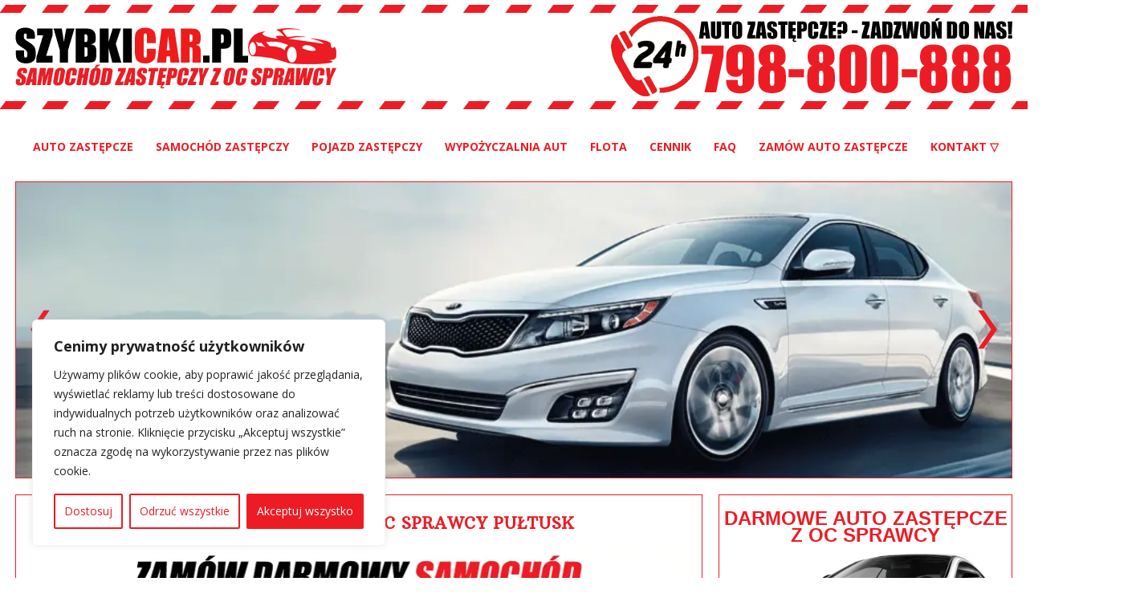

--- FILE ---
content_type: text/html; charset=UTF-8
request_url: https://szybkicar.pl/samochod-zastepczy-z-oc-sprawcy-pultusk/
body_size: 50887
content:
<!DOCTYPE html>
<html dir="ltr" lang="pl-PL">
<head>
<meta charset="UTF-8" />
<meta name="theme-color" content="#ED1C24">
<meta name="google-site-verification" content="SqEPEfdZAYSKnLDtCjwADetR6Rz70jBFWcYtptb2oOY" />
<link href="https://szybkicar.pl/wp-content/themes/szybkicar/images/favicon.ico" rel="icon" type="image/x-icon" />
<link rel="pingback" href="https://szybkicar.pl/xmlrpc.php" />
<script>
var themeHasJQuery = !!window.jQuery;
</script>
<script src='//szybkicar.pl/wp-content/cache/wpfc-minified/edku3zm/9qc1f.js' type="text/javascript"></script>
<!-- <script src="https://szybkicar.pl/wp-content/themes/szybkicar/jquery.js?ver="></script> -->
<script>
window._$ = jQuery.noConflict(themeHasJQuery);
</script>
<meta name="viewport" content="width=device-width, initial-scale=1.0">
<!--[if lte IE 9]>
<link rel="stylesheet" type="text/css" href="https://szybkicar.pl/wp-content/themes/szybkicar/layout.ie.css" />
<script src="https://szybkicar.pl/wp-content/themes/szybkicar/layout.ie.js"></script>
<![endif]-->
<link class="" href='//fonts.googleapis.com/css?family=Open+Sans:300,300italic,regular,italic,600,600italic,700,700italic,800,800italic|Arbutus+Slab:regular&subset=latin' rel='stylesheet' type='text/css'>
<script src='//szybkicar.pl/wp-content/cache/wpfc-minified/qxqmtnnh/9qc1f.js' type="text/javascript"></script>
<!-- <script src="https://szybkicar.pl/wp-content/themes/szybkicar/layout.core.js"></script> -->
<!-- <script src="https://szybkicar.pl/wp-content/themes/szybkicar/CloudZoom.js?ver=" type="text/javascript"></script> -->
<meta name='robots' content='index, follow, max-image-preview:large, max-snippet:-1, max-video-preview:-1' />
<!-- This site is optimized with the Yoast SEO plugin v26.7 - https://yoast.com/wordpress/plugins/seo/ -->
<title>Samochód zastępczy z OC sprawcy Pułtusk | SZYBKICAR.PL</title>
<meta name="description" content="Wynajmij tu ➤ Samochód zastępczy z OC sprawcy Pułtusk ☎ 798-800-888 ✅ Zamów auto zastępcze ✅ Bezgotówkowy wynajem ✅ Duży wybór aut ⭐ Sprawdź nas!" />
<link rel="canonical" href="https://szybkicar.pl/samochod-zastepczy-z-oc-sprawcy-pultusk/" />
<meta property="og:locale" content="pl_PL" />
<meta property="og:type" content="article" />
<meta property="og:title" content="Samochód zastępczy z OC sprawcy Pułtusk | SZYBKICAR.PL" />
<meta property="og:description" content="Wynajmij tu ➤ Samochód zastępczy z OC sprawcy Pułtusk ☎ 798-800-888 ✅ Zamów auto zastępcze ✅ Bezgotówkowy wynajem ✅ Duży wybór aut ⭐ Sprawdź nas!" />
<meta property="og:url" content="https://szybkicar.pl/samochod-zastepczy-z-oc-sprawcy-pultusk/" />
<meta property="og:site_name" content="Darmowe auto zastępcze z OC sprawcy - Wypożyczalnia samochodów | SZYBKICAR.PL" />
<meta property="article:publisher" content="https://www.facebook.com/SZYBKICAR/" />
<meta property="og:image" content="https://szybkicar.pl/wp-content/uploads/samochod-zastepczy-z-oc-sprawcy.webp" />
<meta name="twitter:card" content="summary_large_image" />
<meta name="twitter:label1" content="Szacowany czas czytania" />
<meta name="twitter:data1" content="1 minuta" />
<script type="application/ld+json" class="yoast-schema-graph">{"@context":"https://schema.org","@graph":[{"@type":"WebPage","@id":"https://szybkicar.pl/samochod-zastepczy-z-oc-sprawcy-pultusk/","url":"https://szybkicar.pl/samochod-zastepczy-z-oc-sprawcy-pultusk/","name":"Samochód zastępczy z OC sprawcy Pułtusk | SZYBKICAR.PL","isPartOf":{"@id":"https://szybkicar.pl/#website"},"primaryImageOfPage":{"@id":"https://szybkicar.pl/samochod-zastepczy-z-oc-sprawcy-pultusk/#primaryimage"},"image":{"@id":"https://szybkicar.pl/samochod-zastepczy-z-oc-sprawcy-pultusk/#primaryimage"},"thumbnailUrl":"https://szybkicar.pl/wp-content/uploads/samochod-zastepczy-z-oc-sprawcy.webp","datePublished":"2025-12-07T19:05:53+00:00","description":"Wynajmij tu ➤ Samochód zastępczy z OC sprawcy Pułtusk ☎ 798-800-888 ✅ Zamów auto zastępcze ✅ Bezgotówkowy wynajem ✅ Duży wybór aut ⭐ Sprawdź nas!","breadcrumb":{"@id":"https://szybkicar.pl/samochod-zastepczy-z-oc-sprawcy-pultusk/#breadcrumb"},"inLanguage":"pl-PL","potentialAction":[{"@type":"ReadAction","target":["https://szybkicar.pl/samochod-zastepczy-z-oc-sprawcy-pultusk/"]}]},{"@type":"ImageObject","inLanguage":"pl-PL","@id":"https://szybkicar.pl/samochod-zastepczy-z-oc-sprawcy-pultusk/#primaryimage","url":"https://szybkicar.pl/wp-content/uploads/samochod-zastepczy-z-oc-sprawcy.webp","contentUrl":"https://szybkicar.pl/wp-content/uploads/samochod-zastepczy-z-oc-sprawcy.webp"},{"@type":"BreadcrumbList","@id":"https://szybkicar.pl/samochod-zastepczy-z-oc-sprawcy-pultusk/#breadcrumb","itemListElement":[{"@type":"ListItem","position":1,"name":"Strona główna","item":"https://szybkicar.pl/"},{"@type":"ListItem","position":2,"name":"Samochód zastępczy z OC sprawcy Pułtusk"}]},{"@type":"WebSite","@id":"https://szybkicar.pl/#website","url":"https://szybkicar.pl/","name":"Darmowe auto zastępcze z OC sprawcy - Wypożyczalnia samochodów | SZYBKICAR.PL","description":"Miałeś kolizję lub wypadek? Wynajmij tu ➤ Darmowe auto zastępcze z OC sprawcy ☎ 798-800-888 ✅ Zamów auto ONLINE ✅ Bezgotówkowy wynajem ✅ Duży wybór aut ⭐ Sprawdź nas!","potentialAction":[{"@type":"SearchAction","target":{"@type":"EntryPoint","urlTemplate":"https://szybkicar.pl/?s={search_term_string}"},"query-input":{"@type":"PropertyValueSpecification","valueRequired":true,"valueName":"search_term_string"}}],"inLanguage":"pl-PL"}]}</script>
<!-- / Yoast SEO plugin. -->
<link rel='dns-prefetch' href='//fonts.googleapis.com' />
<style id='wp-img-auto-sizes-contain-inline-css' type='text/css'>
img:is([sizes=auto i],[sizes^="auto," i]){contain-intrinsic-size:3000px 1500px}
/*# sourceURL=wp-img-auto-sizes-contain-inline-css */
</style>
<!-- <link rel='stylesheet' id='gs-swiper-css' href='https://szybkicar.pl/wp-content/plugins/gs-logo-slider/assets/libs/swiper-js/swiper.min.css?ver=3.8.1' type='text/css' media='all' /> -->
<!-- <link rel='stylesheet' id='gs-tippyjs-css' href='https://szybkicar.pl/wp-content/plugins/gs-logo-slider/assets/libs/tippyjs/tippy.css?ver=3.8.1' type='text/css' media='all' /> -->
<!-- <link rel='stylesheet' id='gs-logo-public-css' href='https://szybkicar.pl/wp-content/plugins/gs-logo-slider/assets/css/gs-logo.min.css?ver=3.8.1' type='text/css' media='all' /> -->
<link rel="stylesheet" type="text/css" href="//szybkicar.pl/wp-content/cache/wpfc-minified/jzxixerl/9qc1f.css" media="all"/>
<style id='gs-logo-public-inline-css' type='text/css'>
#gs_logo_area_1:not(.verticaltickerdown):not(.verticalticker) .gs_logo_container{margin-left:-5px}#gs_logo_area_1:not(.verticaltickerdown):not(.verticalticker) .gs_logo_container{margin-right:-5px}#gs_logo_area_1:not(.verticaltickerdown):not(.verticalticker) .gs_logo_single--wrapper{padding:5px}#gs_logo_area_1 ul.gs-logo-filter-cats{text-align:center!important}#gs_logo_area_1 .gs_logo_single--wrapper{width:20%}@media (max-width:1023px){#gs_logo_area_1 .gs_logo_single--wrapper{width:33.333333333333%}}@media (max-width:767px){#gs_logo_area_1 .gs_logo_single--wrapper{width:50%}}
/*# sourceURL=gs-logo-public-inline-css */
</style>
<style id='wp-block-library-inline-css' type='text/css'>
:root{--wp-block-synced-color:#7a00df;--wp-block-synced-color--rgb:122,0,223;--wp-bound-block-color:var(--wp-block-synced-color);--wp-editor-canvas-background:#ddd;--wp-admin-theme-color:#007cba;--wp-admin-theme-color--rgb:0,124,186;--wp-admin-theme-color-darker-10:#006ba1;--wp-admin-theme-color-darker-10--rgb:0,107,160.5;--wp-admin-theme-color-darker-20:#005a87;--wp-admin-theme-color-darker-20--rgb:0,90,135;--wp-admin-border-width-focus:2px}@media (min-resolution:192dpi){:root{--wp-admin-border-width-focus:1.5px}}.wp-element-button{cursor:pointer}:root .has-very-light-gray-background-color{background-color:#eee}:root .has-very-dark-gray-background-color{background-color:#313131}:root .has-very-light-gray-color{color:#eee}:root .has-very-dark-gray-color{color:#313131}:root .has-vivid-green-cyan-to-vivid-cyan-blue-gradient-background{background:linear-gradient(135deg,#00d084,#0693e3)}:root .has-purple-crush-gradient-background{background:linear-gradient(135deg,#34e2e4,#4721fb 50%,#ab1dfe)}:root .has-hazy-dawn-gradient-background{background:linear-gradient(135deg,#faaca8,#dad0ec)}:root .has-subdued-olive-gradient-background{background:linear-gradient(135deg,#fafae1,#67a671)}:root .has-atomic-cream-gradient-background{background:linear-gradient(135deg,#fdd79a,#004a59)}:root .has-nightshade-gradient-background{background:linear-gradient(135deg,#330968,#31cdcf)}:root .has-midnight-gradient-background{background:linear-gradient(135deg,#020381,#2874fc)}:root{--wp--preset--font-size--normal:16px;--wp--preset--font-size--huge:42px}.has-regular-font-size{font-size:1em}.has-larger-font-size{font-size:2.625em}.has-normal-font-size{font-size:var(--wp--preset--font-size--normal)}.has-huge-font-size{font-size:var(--wp--preset--font-size--huge)}.has-text-align-center{text-align:center}.has-text-align-left{text-align:left}.has-text-align-right{text-align:right}.has-fit-text{white-space:nowrap!important}#end-resizable-editor-section{display:none}.aligncenter{clear:both}.items-justified-left{justify-content:flex-start}.items-justified-center{justify-content:center}.items-justified-right{justify-content:flex-end}.items-justified-space-between{justify-content:space-between}.screen-reader-text{border:0;clip-path:inset(50%);height:1px;margin:-1px;overflow:hidden;padding:0;position:absolute;width:1px;word-wrap:normal!important}.screen-reader-text:focus{background-color:#ddd;clip-path:none;color:#444;display:block;font-size:1em;height:auto;left:5px;line-height:normal;padding:15px 23px 14px;text-decoration:none;top:5px;width:auto;z-index:100000}html :where(.has-border-color){border-style:solid}html :where([style*=border-top-color]){border-top-style:solid}html :where([style*=border-right-color]){border-right-style:solid}html :where([style*=border-bottom-color]){border-bottom-style:solid}html :where([style*=border-left-color]){border-left-style:solid}html :where([style*=border-width]){border-style:solid}html :where([style*=border-top-width]){border-top-style:solid}html :where([style*=border-right-width]){border-right-style:solid}html :where([style*=border-bottom-width]){border-bottom-style:solid}html :where([style*=border-left-width]){border-left-style:solid}html :where(img[class*=wp-image-]){height:auto;max-width:100%}:where(figure){margin:0 0 1em}html :where(.is-position-sticky){--wp-admin--admin-bar--position-offset:var(--wp-admin--admin-bar--height,0px)}@media screen and (max-width:600px){html :where(.is-position-sticky){--wp-admin--admin-bar--position-offset:0px}}
/*# sourceURL=wp-block-library-inline-css */
</style><style id='global-styles-inline-css' type='text/css'>
:root{--wp--preset--aspect-ratio--square: 1;--wp--preset--aspect-ratio--4-3: 4/3;--wp--preset--aspect-ratio--3-4: 3/4;--wp--preset--aspect-ratio--3-2: 3/2;--wp--preset--aspect-ratio--2-3: 2/3;--wp--preset--aspect-ratio--16-9: 16/9;--wp--preset--aspect-ratio--9-16: 9/16;--wp--preset--color--black: #000000;--wp--preset--color--cyan-bluish-gray: #abb8c3;--wp--preset--color--white: #ffffff;--wp--preset--color--pale-pink: #f78da7;--wp--preset--color--vivid-red: #cf2e2e;--wp--preset--color--luminous-vivid-orange: #ff6900;--wp--preset--color--luminous-vivid-amber: #fcb900;--wp--preset--color--light-green-cyan: #7bdcb5;--wp--preset--color--vivid-green-cyan: #00d084;--wp--preset--color--pale-cyan-blue: #8ed1fc;--wp--preset--color--vivid-cyan-blue: #0693e3;--wp--preset--color--vivid-purple: #9b51e0;--wp--preset--gradient--vivid-cyan-blue-to-vivid-purple: linear-gradient(135deg,rgb(6,147,227) 0%,rgb(155,81,224) 100%);--wp--preset--gradient--light-green-cyan-to-vivid-green-cyan: linear-gradient(135deg,rgb(122,220,180) 0%,rgb(0,208,130) 100%);--wp--preset--gradient--luminous-vivid-amber-to-luminous-vivid-orange: linear-gradient(135deg,rgb(252,185,0) 0%,rgb(255,105,0) 100%);--wp--preset--gradient--luminous-vivid-orange-to-vivid-red: linear-gradient(135deg,rgb(255,105,0) 0%,rgb(207,46,46) 100%);--wp--preset--gradient--very-light-gray-to-cyan-bluish-gray: linear-gradient(135deg,rgb(238,238,238) 0%,rgb(169,184,195) 100%);--wp--preset--gradient--cool-to-warm-spectrum: linear-gradient(135deg,rgb(74,234,220) 0%,rgb(151,120,209) 20%,rgb(207,42,186) 40%,rgb(238,44,130) 60%,rgb(251,105,98) 80%,rgb(254,248,76) 100%);--wp--preset--gradient--blush-light-purple: linear-gradient(135deg,rgb(255,206,236) 0%,rgb(152,150,240) 100%);--wp--preset--gradient--blush-bordeaux: linear-gradient(135deg,rgb(254,205,165) 0%,rgb(254,45,45) 50%,rgb(107,0,62) 100%);--wp--preset--gradient--luminous-dusk: linear-gradient(135deg,rgb(255,203,112) 0%,rgb(199,81,192) 50%,rgb(65,88,208) 100%);--wp--preset--gradient--pale-ocean: linear-gradient(135deg,rgb(255,245,203) 0%,rgb(182,227,212) 50%,rgb(51,167,181) 100%);--wp--preset--gradient--electric-grass: linear-gradient(135deg,rgb(202,248,128) 0%,rgb(113,206,126) 100%);--wp--preset--gradient--midnight: linear-gradient(135deg,rgb(2,3,129) 0%,rgb(40,116,252) 100%);--wp--preset--font-size--small: 13px;--wp--preset--font-size--medium: 20px;--wp--preset--font-size--large: 36px;--wp--preset--font-size--x-large: 42px;--wp--preset--spacing--20: 0.44rem;--wp--preset--spacing--30: 0.67rem;--wp--preset--spacing--40: 1rem;--wp--preset--spacing--50: 1.5rem;--wp--preset--spacing--60: 2.25rem;--wp--preset--spacing--70: 3.38rem;--wp--preset--spacing--80: 5.06rem;--wp--preset--shadow--natural: 6px 6px 9px rgba(0, 0, 0, 0.2);--wp--preset--shadow--deep: 12px 12px 50px rgba(0, 0, 0, 0.4);--wp--preset--shadow--sharp: 6px 6px 0px rgba(0, 0, 0, 0.2);--wp--preset--shadow--outlined: 6px 6px 0px -3px rgb(255, 255, 255), 6px 6px rgb(0, 0, 0);--wp--preset--shadow--crisp: 6px 6px 0px rgb(0, 0, 0);}:where(.is-layout-flex){gap: 0.5em;}:where(.is-layout-grid){gap: 0.5em;}body .is-layout-flex{display: flex;}.is-layout-flex{flex-wrap: wrap;align-items: center;}.is-layout-flex > :is(*, div){margin: 0;}body .is-layout-grid{display: grid;}.is-layout-grid > :is(*, div){margin: 0;}:where(.wp-block-columns.is-layout-flex){gap: 2em;}:where(.wp-block-columns.is-layout-grid){gap: 2em;}:where(.wp-block-post-template.is-layout-flex){gap: 1.25em;}:where(.wp-block-post-template.is-layout-grid){gap: 1.25em;}.has-black-color{color: var(--wp--preset--color--black) !important;}.has-cyan-bluish-gray-color{color: var(--wp--preset--color--cyan-bluish-gray) !important;}.has-white-color{color: var(--wp--preset--color--white) !important;}.has-pale-pink-color{color: var(--wp--preset--color--pale-pink) !important;}.has-vivid-red-color{color: var(--wp--preset--color--vivid-red) !important;}.has-luminous-vivid-orange-color{color: var(--wp--preset--color--luminous-vivid-orange) !important;}.has-luminous-vivid-amber-color{color: var(--wp--preset--color--luminous-vivid-amber) !important;}.has-light-green-cyan-color{color: var(--wp--preset--color--light-green-cyan) !important;}.has-vivid-green-cyan-color{color: var(--wp--preset--color--vivid-green-cyan) !important;}.has-pale-cyan-blue-color{color: var(--wp--preset--color--pale-cyan-blue) !important;}.has-vivid-cyan-blue-color{color: var(--wp--preset--color--vivid-cyan-blue) !important;}.has-vivid-purple-color{color: var(--wp--preset--color--vivid-purple) !important;}.has-black-background-color{background-color: var(--wp--preset--color--black) !important;}.has-cyan-bluish-gray-background-color{background-color: var(--wp--preset--color--cyan-bluish-gray) !important;}.has-white-background-color{background-color: var(--wp--preset--color--white) !important;}.has-pale-pink-background-color{background-color: var(--wp--preset--color--pale-pink) !important;}.has-vivid-red-background-color{background-color: var(--wp--preset--color--vivid-red) !important;}.has-luminous-vivid-orange-background-color{background-color: var(--wp--preset--color--luminous-vivid-orange) !important;}.has-luminous-vivid-amber-background-color{background-color: var(--wp--preset--color--luminous-vivid-amber) !important;}.has-light-green-cyan-background-color{background-color: var(--wp--preset--color--light-green-cyan) !important;}.has-vivid-green-cyan-background-color{background-color: var(--wp--preset--color--vivid-green-cyan) !important;}.has-pale-cyan-blue-background-color{background-color: var(--wp--preset--color--pale-cyan-blue) !important;}.has-vivid-cyan-blue-background-color{background-color: var(--wp--preset--color--vivid-cyan-blue) !important;}.has-vivid-purple-background-color{background-color: var(--wp--preset--color--vivid-purple) !important;}.has-black-border-color{border-color: var(--wp--preset--color--black) !important;}.has-cyan-bluish-gray-border-color{border-color: var(--wp--preset--color--cyan-bluish-gray) !important;}.has-white-border-color{border-color: var(--wp--preset--color--white) !important;}.has-pale-pink-border-color{border-color: var(--wp--preset--color--pale-pink) !important;}.has-vivid-red-border-color{border-color: var(--wp--preset--color--vivid-red) !important;}.has-luminous-vivid-orange-border-color{border-color: var(--wp--preset--color--luminous-vivid-orange) !important;}.has-luminous-vivid-amber-border-color{border-color: var(--wp--preset--color--luminous-vivid-amber) !important;}.has-light-green-cyan-border-color{border-color: var(--wp--preset--color--light-green-cyan) !important;}.has-vivid-green-cyan-border-color{border-color: var(--wp--preset--color--vivid-green-cyan) !important;}.has-pale-cyan-blue-border-color{border-color: var(--wp--preset--color--pale-cyan-blue) !important;}.has-vivid-cyan-blue-border-color{border-color: var(--wp--preset--color--vivid-cyan-blue) !important;}.has-vivid-purple-border-color{border-color: var(--wp--preset--color--vivid-purple) !important;}.has-vivid-cyan-blue-to-vivid-purple-gradient-background{background: var(--wp--preset--gradient--vivid-cyan-blue-to-vivid-purple) !important;}.has-light-green-cyan-to-vivid-green-cyan-gradient-background{background: var(--wp--preset--gradient--light-green-cyan-to-vivid-green-cyan) !important;}.has-luminous-vivid-amber-to-luminous-vivid-orange-gradient-background{background: var(--wp--preset--gradient--luminous-vivid-amber-to-luminous-vivid-orange) !important;}.has-luminous-vivid-orange-to-vivid-red-gradient-background{background: var(--wp--preset--gradient--luminous-vivid-orange-to-vivid-red) !important;}.has-very-light-gray-to-cyan-bluish-gray-gradient-background{background: var(--wp--preset--gradient--very-light-gray-to-cyan-bluish-gray) !important;}.has-cool-to-warm-spectrum-gradient-background{background: var(--wp--preset--gradient--cool-to-warm-spectrum) !important;}.has-blush-light-purple-gradient-background{background: var(--wp--preset--gradient--blush-light-purple) !important;}.has-blush-bordeaux-gradient-background{background: var(--wp--preset--gradient--blush-bordeaux) !important;}.has-luminous-dusk-gradient-background{background: var(--wp--preset--gradient--luminous-dusk) !important;}.has-pale-ocean-gradient-background{background: var(--wp--preset--gradient--pale-ocean) !important;}.has-electric-grass-gradient-background{background: var(--wp--preset--gradient--electric-grass) !important;}.has-midnight-gradient-background{background: var(--wp--preset--gradient--midnight) !important;}.has-small-font-size{font-size: var(--wp--preset--font-size--small) !important;}.has-medium-font-size{font-size: var(--wp--preset--font-size--medium) !important;}.has-large-font-size{font-size: var(--wp--preset--font-size--large) !important;}.has-x-large-font-size{font-size: var(--wp--preset--font-size--x-large) !important;}
/*# sourceURL=global-styles-inline-css */
</style>
<style id='classic-theme-styles-inline-css' type='text/css'>
/*! This file is auto-generated */
.wp-block-button__link{color:#fff;background-color:#32373c;border-radius:9999px;box-shadow:none;text-decoration:none;padding:calc(.667em + 2px) calc(1.333em + 2px);font-size:1.125em}.wp-block-file__button{background:#32373c;color:#fff;text-decoration:none}
/*# sourceURL=/wp-includes/css/classic-themes.min.css */
</style>
<!-- <link rel='stylesheet' id='cb_callbook-style-css' href='https://szybkicar.pl/wp-content/plugins/callbook-mobile-bar/assets/css/style.css?ver=6.9' type='text/css' media='all' /> -->
<link rel="stylesheet" type="text/css" href="//szybkicar.pl/wp-content/cache/wpfc-minified/lvzpgw9p/9qc1f.css" media="all"/>
<link rel='stylesheet' id='headers_font-css' href='//fonts.googleapis.com/css?family=Lato' type='text/css' media='all' />
<!-- <link rel='stylesheet' id='theme-bootstrap-css' href='//szybkicar.pl/wp-content/themes/szybkicar/bootstrap.css?ver=6.9' type='text/css' media='all' /> -->
<!-- <link rel='stylesheet' id='theme-style-css' href='//szybkicar.pl/wp-content/themes/szybkicar/style.css?ver=6.9' type='text/css' media='all' /> -->
<link rel="stylesheet" type="text/css" href="//szybkicar.pl/wp-content/cache/wpfc-minified/5dptgwl/9qc1f.css" media="all"/>
<script src='//szybkicar.pl/wp-content/cache/wpfc-minified/6zx4qco5/9qc1f.js' type="text/javascript"></script>
<!-- <script type="text/javascript" src="https://szybkicar.pl/wp-includes/js/jquery/jquery.min.js?ver=3.7.1" id="jquery-core-js"></script> -->
<!-- <script type="text/javascript" src="https://szybkicar.pl/wp-includes/js/jquery/jquery-migrate.min.js?ver=3.4.1" id="jquery-migrate-js"></script> -->
<script type="text/javascript" id="cookie-law-info-js-extra">
/* <![CDATA[ */
var _ckyConfig = {"_ipData":[],"_assetsURL":"https://szybkicar.pl/wp-content/plugins/cookie-law-info/lite/frontend/images/","_publicURL":"https://szybkicar.pl","_expiry":"365","_categories":[{"name":"Niezb\u0119dne","slug":"necessary","isNecessary":true,"ccpaDoNotSell":true,"cookies":[],"active":true,"defaultConsent":{"gdpr":true,"ccpa":true}},{"name":"Funkcjonalne","slug":"functional","isNecessary":false,"ccpaDoNotSell":true,"cookies":[],"active":true,"defaultConsent":{"gdpr":false,"ccpa":false}},{"name":"Analityczne","slug":"analytics","isNecessary":false,"ccpaDoNotSell":true,"cookies":[],"active":true,"defaultConsent":{"gdpr":false,"ccpa":false}},{"name":"Wydajno\u015bciowe","slug":"performance","isNecessary":false,"ccpaDoNotSell":true,"cookies":[],"active":true,"defaultConsent":{"gdpr":false,"ccpa":false}},{"name":"Reklamowe","slug":"advertisement","isNecessary":false,"ccpaDoNotSell":true,"cookies":[],"active":true,"defaultConsent":{"gdpr":false,"ccpa":false}}],"_activeLaw":"gdpr","_rootDomain":"","_block":"1","_showBanner":"1","_bannerConfig":{"settings":{"type":"box","preferenceCenterType":"popup","position":"bottom-left","applicableLaw":"gdpr"},"behaviours":{"reloadBannerOnAccept":false,"loadAnalyticsByDefault":false,"animations":{"onLoad":"animate","onHide":"sticky"}},"config":{"revisitConsent":{"status":false,"tag":"revisit-consent","position":"bottom-left","meta":{"url":"#"},"styles":{"background-color":"#ED1C24"},"elements":{"title":{"type":"text","tag":"revisit-consent-title","status":true,"styles":{"color":"#0056a7"}}}},"preferenceCenter":{"toggle":{"status":true,"tag":"detail-category-toggle","type":"toggle","states":{"active":{"styles":{"background-color":"#1863DC"}},"inactive":{"styles":{"background-color":"#D0D5D2"}}}}},"categoryPreview":{"status":false,"toggle":{"status":true,"tag":"detail-category-preview-toggle","type":"toggle","states":{"active":{"styles":{"background-color":"#1863DC"}},"inactive":{"styles":{"background-color":"#D0D5D2"}}}}},"videoPlaceholder":{"status":true,"styles":{"background-color":"#000000","border-color":"#000000","color":"#ffffff"}},"readMore":{"status":false,"tag":"readmore-button","type":"link","meta":{"noFollow":true,"newTab":true},"styles":{"color":"#ED1C24","background-color":"transparent","border-color":"transparent"}},"showMore":{"status":true,"tag":"show-desc-button","type":"button","styles":{"color":"#1863DC"}},"showLess":{"status":true,"tag":"hide-desc-button","type":"button","styles":{"color":"#1863DC"}},"alwaysActive":{"status":true,"tag":"always-active","styles":{"color":"#008000"}},"manualLinks":{"status":true,"tag":"manual-links","type":"link","styles":{"color":"#1863DC"}},"auditTable":{"status":false},"optOption":{"status":true,"toggle":{"status":true,"tag":"optout-option-toggle","type":"toggle","states":{"active":{"styles":{"background-color":"#1863dc"}},"inactive":{"styles":{"background-color":"#FFFFFF"}}}}}}},"_version":"3.3.9.1","_logConsent":"1","_tags":[{"tag":"accept-button","styles":{"color":"#FFFFFF","background-color":"#ED1C24","border-color":"#ED1C24"}},{"tag":"reject-button","styles":{"color":"#ED1C24","background-color":"transparent","border-color":"#ED1C24"}},{"tag":"settings-button","styles":{"color":"#ED1C24","background-color":"transparent","border-color":"#ED1C24"}},{"tag":"readmore-button","styles":{"color":"#ED1C24","background-color":"transparent","border-color":"transparent"}},{"tag":"donotsell-button","styles":{"color":"#1863DC","background-color":"transparent","border-color":"transparent"}},{"tag":"show-desc-button","styles":{"color":"#1863DC"}},{"tag":"hide-desc-button","styles":{"color":"#1863DC"}},{"tag":"cky-always-active","styles":[]},{"tag":"cky-link","styles":[]},{"tag":"accept-button","styles":{"color":"#FFFFFF","background-color":"#ED1C24","border-color":"#ED1C24"}},{"tag":"revisit-consent","styles":{"background-color":"#ED1C24"}}],"_shortCodes":[{"key":"cky_readmore","content":"\u003Ca href=\"#\" class=\"cky-policy\" aria-label=\"Polityka Cookie\" target=\"_blank\" rel=\"noopener\" data-cky-tag=\"readmore-button\"\u003EPolityka Cookie\u003C/a\u003E","tag":"readmore-button","status":false,"attributes":{"rel":"nofollow","target":"_blank"}},{"key":"cky_show_desc","content":"\u003Cbutton class=\"cky-show-desc-btn\" data-cky-tag=\"show-desc-button\" aria-label=\"Poka\u017c wi\u0119cej\"\u003EPoka\u017c wi\u0119cej\u003C/button\u003E","tag":"show-desc-button","status":true,"attributes":[]},{"key":"cky_hide_desc","content":"\u003Cbutton class=\"cky-show-desc-btn\" data-cky-tag=\"hide-desc-button\" aria-label=\"Poka\u017c mniej\"\u003EPoka\u017c mniej\u003C/button\u003E","tag":"hide-desc-button","status":true,"attributes":[]},{"key":"cky_optout_show_desc","content":"[cky_optout_show_desc]","tag":"optout-show-desc-button","status":true,"attributes":[]},{"key":"cky_optout_hide_desc","content":"[cky_optout_hide_desc]","tag":"optout-hide-desc-button","status":true,"attributes":[]},{"key":"cky_category_toggle_label","content":"[cky_{{status}}_category_label] [cky_preference_{{category_slug}}_title]","tag":"","status":true,"attributes":[]},{"key":"cky_enable_category_label","content":"W\u0142\u0105czy\u0107","tag":"","status":true,"attributes":[]},{"key":"cky_disable_category_label","content":"Wy\u0142\u0105czy\u0107","tag":"","status":true,"attributes":[]},{"key":"cky_video_placeholder","content":"\u003Cdiv class=\"video-placeholder-normal\" data-cky-tag=\"video-placeholder\" id=\"[UNIQUEID]\"\u003E\u003Cp class=\"video-placeholder-text-normal\" data-cky-tag=\"placeholder-title\"\u003EProsimy o zaakceptowanie zgody na pliki cookie\u003C/p\u003E\u003C/div\u003E","tag":"","status":true,"attributes":[]},{"key":"cky_enable_optout_label","content":"W\u0142\u0105czy\u0107","tag":"","status":true,"attributes":[]},{"key":"cky_disable_optout_label","content":"Wy\u0142\u0105czy\u0107","tag":"","status":true,"attributes":[]},{"key":"cky_optout_toggle_label","content":"[cky_{{status}}_optout_label] [cky_optout_option_title]","tag":"","status":true,"attributes":[]},{"key":"cky_optout_option_title","content":"Nie sprzedawaj i nie udost\u0119pniaj moich danych osobowych","tag":"","status":true,"attributes":[]},{"key":"cky_optout_close_label","content":"Blisko","tag":"","status":true,"attributes":[]},{"key":"cky_preference_close_label","content":"Blisko","tag":"","status":true,"attributes":[]}],"_rtl":"","_language":"pl","_providersToBlock":[]};
var _ckyStyles = {"css":".cky-overlay{background: #000000; opacity: 0.4; position: fixed; top: 0; left: 0; width: 100%; height: 100%; z-index: 99999999;}.cky-hide{display: none;}.cky-btn-revisit-wrapper{display: flex; align-items: center; justify-content: center; background: #0056a7; width: 45px; height: 45px; border-radius: 50%; position: fixed; z-index: 999999; cursor: pointer;}.cky-revisit-bottom-left{bottom: 15px; left: 15px;}.cky-revisit-bottom-right{bottom: 15px; right: 15px;}.cky-btn-revisit-wrapper .cky-btn-revisit{display: flex; align-items: center; justify-content: center; background: none; border: none; cursor: pointer; position: relative; margin: 0; padding: 0;}.cky-btn-revisit-wrapper .cky-btn-revisit img{max-width: fit-content; margin: 0; height: 30px; width: 30px;}.cky-revisit-bottom-left:hover::before{content: attr(data-tooltip); position: absolute; background: #4e4b66; color: #ffffff; left: calc(100% + 7px); font-size: 12px; line-height: 16px; width: max-content; padding: 4px 8px; border-radius: 4px;}.cky-revisit-bottom-left:hover::after{position: absolute; content: \"\"; border: 5px solid transparent; left: calc(100% + 2px); border-left-width: 0; border-right-color: #4e4b66;}.cky-revisit-bottom-right:hover::before{content: attr(data-tooltip); position: absolute; background: #4e4b66; color: #ffffff; right: calc(100% + 7px); font-size: 12px; line-height: 16px; width: max-content; padding: 4px 8px; border-radius: 4px;}.cky-revisit-bottom-right:hover::after{position: absolute; content: \"\"; border: 5px solid transparent; right: calc(100% + 2px); border-right-width: 0; border-left-color: #4e4b66;}.cky-revisit-hide{display: none;}.cky-consent-container{position: fixed; width: 440px; box-sizing: border-box; z-index: 9999999; border-radius: 6px;}.cky-consent-container .cky-consent-bar{background: #ffffff; border: 1px solid; padding: 20px 26px; box-shadow: 0 -1px 10px 0 #acabab4d; border-radius: 6px;}.cky-box-bottom-left{bottom: 40px; left: 40px;}.cky-box-bottom-right{bottom: 40px; right: 40px;}.cky-box-top-left{top: 40px; left: 40px;}.cky-box-top-right{top: 40px; right: 40px;}.cky-custom-brand-logo-wrapper .cky-custom-brand-logo{width: 100px; height: auto; margin: 0 0 12px 0;}.cky-notice .cky-title{color: #212121; font-weight: 700; font-size: 18px; line-height: 24px; margin: 0 0 12px 0;}.cky-notice-des *,.cky-preference-content-wrapper *,.cky-accordion-header-des *,.cky-gpc-wrapper .cky-gpc-desc *{font-size: 14px;}.cky-notice-des{color: #212121; font-size: 14px; line-height: 24px; font-weight: 400;}.cky-notice-des img{height: 25px; width: 25px;}.cky-consent-bar .cky-notice-des p,.cky-gpc-wrapper .cky-gpc-desc p,.cky-preference-body-wrapper .cky-preference-content-wrapper p,.cky-accordion-header-wrapper .cky-accordion-header-des p,.cky-cookie-des-table li div:last-child p{color: inherit; margin-top: 0; overflow-wrap: break-word;}.cky-notice-des P:last-child,.cky-preference-content-wrapper p:last-child,.cky-cookie-des-table li div:last-child p:last-child,.cky-gpc-wrapper .cky-gpc-desc p:last-child{margin-bottom: 0;}.cky-notice-des a.cky-policy,.cky-notice-des button.cky-policy{font-size: 14px; color: #1863dc; white-space: nowrap; cursor: pointer; background: transparent; border: 1px solid; text-decoration: underline;}.cky-notice-des button.cky-policy{padding: 0;}.cky-notice-des a.cky-policy:focus-visible,.cky-notice-des button.cky-policy:focus-visible,.cky-preference-content-wrapper .cky-show-desc-btn:focus-visible,.cky-accordion-header .cky-accordion-btn:focus-visible,.cky-preference-header .cky-btn-close:focus-visible,.cky-switch input[type=\"checkbox\"]:focus-visible,.cky-footer-wrapper a:focus-visible,.cky-btn:focus-visible{outline: 2px solid #1863dc; outline-offset: 2px;}.cky-btn:focus:not(:focus-visible),.cky-accordion-header .cky-accordion-btn:focus:not(:focus-visible),.cky-preference-content-wrapper .cky-show-desc-btn:focus:not(:focus-visible),.cky-btn-revisit-wrapper .cky-btn-revisit:focus:not(:focus-visible),.cky-preference-header .cky-btn-close:focus:not(:focus-visible),.cky-consent-bar .cky-banner-btn-close:focus:not(:focus-visible){outline: 0;}button.cky-show-desc-btn:not(:hover):not(:active){color: #1863dc; background: transparent;}button.cky-accordion-btn:not(:hover):not(:active),button.cky-banner-btn-close:not(:hover):not(:active),button.cky-btn-revisit:not(:hover):not(:active),button.cky-btn-close:not(:hover):not(:active){background: transparent;}.cky-consent-bar button:hover,.cky-modal.cky-modal-open button:hover,.cky-consent-bar button:focus,.cky-modal.cky-modal-open button:focus{text-decoration: none;}.cky-notice-btn-wrapper{display: flex; justify-content: flex-start; align-items: center; flex-wrap: wrap; margin-top: 16px;}.cky-notice-btn-wrapper .cky-btn{text-shadow: none; box-shadow: none;}.cky-btn{flex: auto; max-width: 100%; font-size: 14px; font-family: inherit; line-height: 24px; padding: 8px; font-weight: 500; margin: 0 8px 0 0; border-radius: 2px; cursor: pointer; text-align: center; text-transform: none; min-height: 0;}.cky-btn:hover{opacity: 0.8;}.cky-btn-customize{color: #1863dc; background: transparent; border: 2px solid #1863dc;}.cky-btn-reject{color: #1863dc; background: transparent; border: 2px solid #1863dc;}.cky-btn-accept{background: #1863dc; color: #ffffff; border: 2px solid #1863dc;}.cky-btn:last-child{margin-right: 0;}@media (max-width: 576px){.cky-box-bottom-left{bottom: 0; left: 0;}.cky-box-bottom-right{bottom: 0; right: 0;}.cky-box-top-left{top: 0; left: 0;}.cky-box-top-right{top: 0; right: 0;}}@media (max-width: 440px){.cky-box-bottom-left, .cky-box-bottom-right, .cky-box-top-left, .cky-box-top-right{width: 100%; max-width: 100%;}.cky-consent-container .cky-consent-bar{padding: 20px 0;}.cky-custom-brand-logo-wrapper, .cky-notice .cky-title, .cky-notice-des, .cky-notice-btn-wrapper{padding: 0 24px;}.cky-notice-des{max-height: 40vh; overflow-y: scroll;}.cky-notice-btn-wrapper{flex-direction: column; margin-top: 0;}.cky-btn{width: 100%; margin: 10px 0 0 0;}.cky-notice-btn-wrapper .cky-btn-customize{order: 2;}.cky-notice-btn-wrapper .cky-btn-reject{order: 3;}.cky-notice-btn-wrapper .cky-btn-accept{order: 1; margin-top: 16px;}}@media (max-width: 352px){.cky-notice .cky-title{font-size: 16px;}.cky-notice-des *{font-size: 12px;}.cky-notice-des, .cky-btn{font-size: 12px;}}.cky-modal.cky-modal-open{display: flex; visibility: visible; -webkit-transform: translate(-50%, -50%); -moz-transform: translate(-50%, -50%); -ms-transform: translate(-50%, -50%); -o-transform: translate(-50%, -50%); transform: translate(-50%, -50%); top: 50%; left: 50%; transition: all 1s ease;}.cky-modal{box-shadow: 0 32px 68px rgba(0, 0, 0, 0.3); margin: 0 auto; position: fixed; max-width: 100%; background: #ffffff; top: 50%; box-sizing: border-box; border-radius: 6px; z-index: 999999999; color: #212121; -webkit-transform: translate(-50%, 100%); -moz-transform: translate(-50%, 100%); -ms-transform: translate(-50%, 100%); -o-transform: translate(-50%, 100%); transform: translate(-50%, 100%); visibility: hidden; transition: all 0s ease;}.cky-preference-center{max-height: 79vh; overflow: hidden; width: 845px; overflow: hidden; flex: 1 1 0; display: flex; flex-direction: column; border-radius: 6px;}.cky-preference-header{display: flex; align-items: center; justify-content: space-between; padding: 22px 24px; border-bottom: 1px solid;}.cky-preference-header .cky-preference-title{font-size: 18px; font-weight: 700; line-height: 24px;}.cky-preference-header .cky-btn-close{margin: 0; cursor: pointer; vertical-align: middle; padding: 0; background: none; border: none; width: auto; height: auto; min-height: 0; line-height: 0; text-shadow: none; box-shadow: none;}.cky-preference-header .cky-btn-close img{margin: 0; height: 10px; width: 10px;}.cky-preference-body-wrapper{padding: 0 24px; flex: 1; overflow: auto; box-sizing: border-box;}.cky-preference-content-wrapper,.cky-gpc-wrapper .cky-gpc-desc{font-size: 14px; line-height: 24px; font-weight: 400; padding: 12px 0;}.cky-preference-content-wrapper{border-bottom: 1px solid;}.cky-preference-content-wrapper img{height: 25px; width: 25px;}.cky-preference-content-wrapper .cky-show-desc-btn{font-size: 14px; font-family: inherit; color: #1863dc; text-decoration: none; line-height: 24px; padding: 0; margin: 0; white-space: nowrap; cursor: pointer; background: transparent; border-color: transparent; text-transform: none; min-height: 0; text-shadow: none; box-shadow: none;}.cky-accordion-wrapper{margin-bottom: 10px;}.cky-accordion{border-bottom: 1px solid;}.cky-accordion:last-child{border-bottom: none;}.cky-accordion .cky-accordion-item{display: flex; margin-top: 10px;}.cky-accordion .cky-accordion-body{display: none;}.cky-accordion.cky-accordion-active .cky-accordion-body{display: block; padding: 0 22px; margin-bottom: 16px;}.cky-accordion-header-wrapper{cursor: pointer; width: 100%;}.cky-accordion-item .cky-accordion-header{display: flex; justify-content: space-between; align-items: center;}.cky-accordion-header .cky-accordion-btn{font-size: 16px; font-family: inherit; color: #212121; line-height: 24px; background: none; border: none; font-weight: 700; padding: 0; margin: 0; cursor: pointer; text-transform: none; min-height: 0; text-shadow: none; box-shadow: none;}.cky-accordion-header .cky-always-active{color: #008000; font-weight: 600; line-height: 24px; font-size: 14px;}.cky-accordion-header-des{font-size: 14px; line-height: 24px; margin: 10px 0 16px 0;}.cky-accordion-chevron{margin-right: 22px; position: relative; cursor: pointer;}.cky-accordion-chevron-hide{display: none;}.cky-accordion .cky-accordion-chevron i::before{content: \"\"; position: absolute; border-right: 1.4px solid; border-bottom: 1.4px solid; border-color: inherit; height: 6px; width: 6px; -webkit-transform: rotate(-45deg); -moz-transform: rotate(-45deg); -ms-transform: rotate(-45deg); -o-transform: rotate(-45deg); transform: rotate(-45deg); transition: all 0.2s ease-in-out; top: 8px;}.cky-accordion.cky-accordion-active .cky-accordion-chevron i::before{-webkit-transform: rotate(45deg); -moz-transform: rotate(45deg); -ms-transform: rotate(45deg); -o-transform: rotate(45deg); transform: rotate(45deg);}.cky-audit-table{background: #f4f4f4; border-radius: 6px;}.cky-audit-table .cky-empty-cookies-text{color: inherit; font-size: 12px; line-height: 24px; margin: 0; padding: 10px;}.cky-audit-table .cky-cookie-des-table{font-size: 12px; line-height: 24px; font-weight: normal; padding: 15px 10px; border-bottom: 1px solid; border-bottom-color: inherit; margin: 0;}.cky-audit-table .cky-cookie-des-table:last-child{border-bottom: none;}.cky-audit-table .cky-cookie-des-table li{list-style-type: none; display: flex; padding: 3px 0;}.cky-audit-table .cky-cookie-des-table li:first-child{padding-top: 0;}.cky-cookie-des-table li div:first-child{width: 100px; font-weight: 600; word-break: break-word; word-wrap: break-word;}.cky-cookie-des-table li div:last-child{flex: 1; word-break: break-word; word-wrap: break-word; margin-left: 8px;}.cky-footer-shadow{display: block; width: 100%; height: 40px; background: linear-gradient(180deg, rgba(255, 255, 255, 0) 0%, #ffffff 100%); position: absolute; bottom: calc(100% - 1px);}.cky-footer-wrapper{position: relative;}.cky-prefrence-btn-wrapper{display: flex; flex-wrap: wrap; align-items: center; justify-content: center; padding: 22px 24px; border-top: 1px solid;}.cky-prefrence-btn-wrapper .cky-btn{flex: auto; max-width: 100%; text-shadow: none; box-shadow: none;}.cky-btn-preferences{color: #1863dc; background: transparent; border: 2px solid #1863dc;}.cky-preference-header,.cky-preference-body-wrapper,.cky-preference-content-wrapper,.cky-accordion-wrapper,.cky-accordion,.cky-accordion-wrapper,.cky-footer-wrapper,.cky-prefrence-btn-wrapper{border-color: inherit;}@media (max-width: 845px){.cky-modal{max-width: calc(100% - 16px);}}@media (max-width: 576px){.cky-modal{max-width: 100%;}.cky-preference-center{max-height: 100vh;}.cky-prefrence-btn-wrapper{flex-direction: column;}.cky-accordion.cky-accordion-active .cky-accordion-body{padding-right: 0;}.cky-prefrence-btn-wrapper .cky-btn{width: 100%; margin: 10px 0 0 0;}.cky-prefrence-btn-wrapper .cky-btn-reject{order: 3;}.cky-prefrence-btn-wrapper .cky-btn-accept{order: 1; margin-top: 0;}.cky-prefrence-btn-wrapper .cky-btn-preferences{order: 2;}}@media (max-width: 425px){.cky-accordion-chevron{margin-right: 15px;}.cky-notice-btn-wrapper{margin-top: 0;}.cky-accordion.cky-accordion-active .cky-accordion-body{padding: 0 15px;}}@media (max-width: 352px){.cky-preference-header .cky-preference-title{font-size: 16px;}.cky-preference-header{padding: 16px 24px;}.cky-preference-content-wrapper *, .cky-accordion-header-des *{font-size: 12px;}.cky-preference-content-wrapper, .cky-preference-content-wrapper .cky-show-more, .cky-accordion-header .cky-always-active, .cky-accordion-header-des, .cky-preference-content-wrapper .cky-show-desc-btn, .cky-notice-des a.cky-policy{font-size: 12px;}.cky-accordion-header .cky-accordion-btn{font-size: 14px;}}.cky-switch{display: flex;}.cky-switch input[type=\"checkbox\"]{position: relative; width: 44px; height: 24px; margin: 0; background: #d0d5d2; -webkit-appearance: none; border-radius: 50px; cursor: pointer; outline: 0; border: none; top: 0;}.cky-switch input[type=\"checkbox\"]:checked{background: #1863dc;}.cky-switch input[type=\"checkbox\"]:before{position: absolute; content: \"\"; height: 20px; width: 20px; left: 2px; bottom: 2px; border-radius: 50%; background-color: white; -webkit-transition: 0.4s; transition: 0.4s; margin: 0;}.cky-switch input[type=\"checkbox\"]:after{display: none;}.cky-switch input[type=\"checkbox\"]:checked:before{-webkit-transform: translateX(20px); -ms-transform: translateX(20px); transform: translateX(20px);}@media (max-width: 425px){.cky-switch input[type=\"checkbox\"]{width: 38px; height: 21px;}.cky-switch input[type=\"checkbox\"]:before{height: 17px; width: 17px;}.cky-switch input[type=\"checkbox\"]:checked:before{-webkit-transform: translateX(17px); -ms-transform: translateX(17px); transform: translateX(17px);}}.cky-consent-bar .cky-banner-btn-close{position: absolute; right: 9px; top: 5px; background: none; border: none; cursor: pointer; padding: 0; margin: 0; min-height: 0; line-height: 0; height: auto; width: auto; text-shadow: none; box-shadow: none;}.cky-consent-bar .cky-banner-btn-close img{height: 9px; width: 9px; margin: 0;}.cky-notice-group{font-size: 14px; line-height: 24px; font-weight: 400; color: #212121;}.cky-notice-btn-wrapper .cky-btn-do-not-sell{font-size: 14px; line-height: 24px; padding: 6px 0; margin: 0; font-weight: 500; background: none; border-radius: 2px; border: none; cursor: pointer; text-align: left; color: #1863dc; background: transparent; border-color: transparent; box-shadow: none; text-shadow: none;}.cky-consent-bar .cky-banner-btn-close:focus-visible,.cky-notice-btn-wrapper .cky-btn-do-not-sell:focus-visible,.cky-opt-out-btn-wrapper .cky-btn:focus-visible,.cky-opt-out-checkbox-wrapper input[type=\"checkbox\"].cky-opt-out-checkbox:focus-visible{outline: 2px solid #1863dc; outline-offset: 2px;}@media (max-width: 440px){.cky-consent-container{width: 100%;}}@media (max-width: 352px){.cky-notice-des a.cky-policy, .cky-notice-btn-wrapper .cky-btn-do-not-sell{font-size: 12px;}}.cky-opt-out-wrapper{padding: 12px 0;}.cky-opt-out-wrapper .cky-opt-out-checkbox-wrapper{display: flex; align-items: center;}.cky-opt-out-checkbox-wrapper .cky-opt-out-checkbox-label{font-size: 16px; font-weight: 700; line-height: 24px; margin: 0 0 0 12px; cursor: pointer;}.cky-opt-out-checkbox-wrapper input[type=\"checkbox\"].cky-opt-out-checkbox{background-color: #ffffff; border: 1px solid black; width: 20px; height: 18.5px; margin: 0; -webkit-appearance: none; position: relative; display: flex; align-items: center; justify-content: center; border-radius: 2px; cursor: pointer;}.cky-opt-out-checkbox-wrapper input[type=\"checkbox\"].cky-opt-out-checkbox:checked{background-color: #1863dc; border: none;}.cky-opt-out-checkbox-wrapper input[type=\"checkbox\"].cky-opt-out-checkbox:checked::after{left: 6px; bottom: 4px; width: 7px; height: 13px; border: solid #ffffff; border-width: 0 3px 3px 0; border-radius: 2px; -webkit-transform: rotate(45deg); -ms-transform: rotate(45deg); transform: rotate(45deg); content: \"\"; position: absolute; box-sizing: border-box;}.cky-opt-out-checkbox-wrapper.cky-disabled .cky-opt-out-checkbox-label,.cky-opt-out-checkbox-wrapper.cky-disabled input[type=\"checkbox\"].cky-opt-out-checkbox{cursor: no-drop;}.cky-gpc-wrapper{margin: 0 0 0 32px;}.cky-footer-wrapper .cky-opt-out-btn-wrapper{display: flex; flex-wrap: wrap; align-items: center; justify-content: center; padding: 22px 24px;}.cky-opt-out-btn-wrapper .cky-btn{flex: auto; max-width: 100%; text-shadow: none; box-shadow: none;}.cky-opt-out-btn-wrapper .cky-btn-cancel{border: 1px solid #dedfe0; background: transparent; color: #858585;}.cky-opt-out-btn-wrapper .cky-btn-confirm{background: #1863dc; color: #ffffff; border: 1px solid #1863dc;}@media (max-width: 352px){.cky-opt-out-checkbox-wrapper .cky-opt-out-checkbox-label{font-size: 14px;}.cky-gpc-wrapper .cky-gpc-desc, .cky-gpc-wrapper .cky-gpc-desc *{font-size: 12px;}.cky-opt-out-checkbox-wrapper input[type=\"checkbox\"].cky-opt-out-checkbox{width: 16px; height: 16px;}.cky-opt-out-checkbox-wrapper input[type=\"checkbox\"].cky-opt-out-checkbox:checked::after{left: 5px; bottom: 4px; width: 3px; height: 9px;}.cky-gpc-wrapper{margin: 0 0 0 28px;}}.video-placeholder-youtube{background-size: 100% 100%; background-position: center; background-repeat: no-repeat; background-color: #b2b0b059; position: relative; display: flex; align-items: center; justify-content: center; max-width: 100%;}.video-placeholder-text-youtube{text-align: center; align-items: center; padding: 10px 16px; background-color: #000000cc; color: #ffffff; border: 1px solid; border-radius: 2px; cursor: pointer;}.video-placeholder-normal{background-image: url(\"/wp-content/plugins/cookie-law-info/lite/frontend/images/placeholder.svg\"); background-size: 80px; background-position: center; background-repeat: no-repeat; background-color: #b2b0b059; position: relative; display: flex; align-items: flex-end; justify-content: center; max-width: 100%;}.video-placeholder-text-normal{align-items: center; padding: 10px 16px; text-align: center; border: 1px solid; border-radius: 2px; cursor: pointer;}.cky-rtl{direction: rtl; text-align: right;}.cky-rtl .cky-banner-btn-close{left: 9px; right: auto;}.cky-rtl .cky-notice-btn-wrapper .cky-btn:last-child{margin-right: 8px;}.cky-rtl .cky-notice-btn-wrapper .cky-btn:first-child{margin-right: 0;}.cky-rtl .cky-notice-btn-wrapper{margin-left: 0; margin-right: 15px;}.cky-rtl .cky-prefrence-btn-wrapper .cky-btn{margin-right: 8px;}.cky-rtl .cky-prefrence-btn-wrapper .cky-btn:first-child{margin-right: 0;}.cky-rtl .cky-accordion .cky-accordion-chevron i::before{border: none; border-left: 1.4px solid; border-top: 1.4px solid; left: 12px;}.cky-rtl .cky-accordion.cky-accordion-active .cky-accordion-chevron i::before{-webkit-transform: rotate(-135deg); -moz-transform: rotate(-135deg); -ms-transform: rotate(-135deg); -o-transform: rotate(-135deg); transform: rotate(-135deg);}@media (max-width: 768px){.cky-rtl .cky-notice-btn-wrapper{margin-right: 0;}}@media (max-width: 576px){.cky-rtl .cky-notice-btn-wrapper .cky-btn:last-child{margin-right: 0;}.cky-rtl .cky-prefrence-btn-wrapper .cky-btn{margin-right: 0;}.cky-rtl .cky-accordion.cky-accordion-active .cky-accordion-body{padding: 0 22px 0 0;}}@media (max-width: 425px){.cky-rtl .cky-accordion.cky-accordion-active .cky-accordion-body{padding: 0 15px 0 0;}}.cky-rtl .cky-opt-out-btn-wrapper .cky-btn{margin-right: 12px;}.cky-rtl .cky-opt-out-btn-wrapper .cky-btn:first-child{margin-right: 0;}.cky-rtl .cky-opt-out-checkbox-wrapper .cky-opt-out-checkbox-label{margin: 0 12px 0 0;}"};
//# sourceURL=cookie-law-info-js-extra
/* ]]> */
</script>
<script src='//szybkicar.pl/wp-content/cache/wpfc-minified/g2aj52yc/9qc1f.js' type="text/javascript"></script>
<!-- <script type="text/javascript" src="https://szybkicar.pl/wp-content/plugins/cookie-law-info/lite/frontend/js/script.min.js?ver=3.3.9.1" id="cookie-law-info-js"></script> -->
<!-- <script type="text/javascript" src="//szybkicar.pl/wp-content/themes/szybkicar/bootstrap.js?ver=6.9" id="theme-bootstrap-js"></script> -->
<!-- <script type="text/javascript" src="//szybkicar.pl/wp-content/themes/szybkicar/script.js?ver=6.9" id="theme-script-js"></script> -->
<div id="callbook" class="mobile-call"><a id="cb_call" class="actioncall" href="tel:+48798800888"><span style="padding:0 5px 0 0;" class="callbook-icona-telefono"></span><span class="callbook-align">ZADZWOŃ!</span></a><a id="cb_book" class="actionbook" target="_blank" href="https://szybkicar.pl/zamow-auto-zastepcze-z-oc-sprawcy/"><span class="callbook-align">ZAMÓW AUTO</span><span style="padding:0 0 0 5px;" class="callbook-icona-calendario"></span></a><div class="callbook_logo"><a id="cb_mail" class="icon" href="mailto:kontakt@szybkicar.pl"><span class="callbook-icona-busta-lettera"></span></a></div><div class="callbook_under"></div></div>	
<style type="text/css"> #callbook > a:hover,a:hover.icon {color: #000000 !important; text-decoration:none; }
span.callbook-icona-busta-lettera:hover { color:#ed1c24 !important; } #callbook{ background:#ed1c24; } a.actioncall, a.actionbook, a.icon{ color:#ffffff; }
span.callbook-icona-telefono, span.callbook-icona-calendario,span.callbook-icona-offerte,
span.callbook-icona-acquista,span.callbook-icona-mappa-localita,span.callbook-icona-gallery,span.callbook-icona-info{
font-size:17px; }span.callbook-align{ font-size:17px; }
span.callbook-icona-busta-lettera { color:#000000; }.callbook_under{ background:#ffffff;
!important; } .cb_powered a:hover{color:#000000;} #callbook > a > span.callbook-align, .cb_powered a {font-family:Lato}</style>
<!-- <script type="text/javascript" src="https://szybkicar.pl/wp-content/plugins/callbook-mobile-bar/assets/js/ana-track.js?ver=1.0" id="ana-track-js"></script> -->
<style id="cky-style-inline">[data-cky-tag]{visibility:hidden;}</style><script>window.wpJQuery = window.jQuery;</script>
<script async src="https://www.googletagmanager.com/gtag/js?id=G-XXLRELQTVD"></script>
<script>
window.dataLayer = window.dataLayer || [];
function gtag(){dataLayer.push(arguments);}
gtag('js', new Date());
gtag('config', 'G-XXLRELQTVD');
</script>
<script type='application/ld+json'>
{
"@context": "http://schema.org",
"@type": "Product",
"name": "Wypożyczalnia Samochodów Zastępczych z OC sprawcy | SZYBKICAR.PL",
"image": "https://szybkicar.pl/wp-content/uploads/samochod-zastepczy-z-oc-sprawcy-wynajmij.webp",
"description": "Wypożyczalnia Samochodów Zastępczych z OC sprawcy",
"gtin": "5901234560016",
"aggregateRating": {
"@type": "AggregateRating",
"ratingValue": "5.0",
"reviewCount": "2736",
"priceRange": "Auto zastępcze za 0zł"
}
}
</script>
<!-- <link rel='stylesheet' id='awl-owl-carousel-css-css' href='https://szybkicar.pl/wp-content/plugins/slider-responsive-slideshow/css/awl-owl-carousel.css?ver=6.9' type='text/css' media='all' /> -->
<!-- <link rel='stylesheet' id='awl-owl-carousel-theme-css-css' href='https://szybkicar.pl/wp-content/plugins/slider-responsive-slideshow/css/awl-owl-theme.css?ver=6.9' type='text/css' media='all' /> -->
<!-- <link rel='stylesheet' id='awl-owl-carousel-transitions-css-css' href='https://szybkicar.pl/wp-content/plugins/slider-responsive-slideshow/css/awl-owl-transitions.css?ver=6.9' type='text/css' media='all' /> -->
<!-- <link rel='stylesheet' id='forminator-module-css-56-css' href='https://szybkicar.pl/wp-content/uploads/forminator/56_5a31a3be20552e79e90f579bee44b520/css/style-56.css?ver=1765099018' type='text/css' media='all' /> -->
<!-- <link rel='stylesheet' id='forminator-icons-css' href='https://szybkicar.pl/wp-content/plugins/forminator/assets/forminator-ui/css/forminator-icons.min.css?ver=1.49.2' type='text/css' media='all' /> -->
<!-- <link rel='stylesheet' id='forminator-utilities-css' href='https://szybkicar.pl/wp-content/plugins/forminator/assets/forminator-ui/css/src/forminator-utilities.min.css?ver=1.49.2' type='text/css' media='all' /> -->
<!-- <link rel='stylesheet' id='forminator-grid-default-css' href='https://szybkicar.pl/wp-content/plugins/forminator/assets/forminator-ui/css/src/grid/forminator-grid.open.min.css?ver=1.49.2' type='text/css' media='all' /> -->
<!-- <link rel='stylesheet' id='forminator-forms-default-base-css' href='https://szybkicar.pl/wp-content/plugins/forminator/assets/forminator-ui/css/src/form/forminator-form-default.base.min.css?ver=1.49.2' type='text/css' media='all' /> -->
<!-- <link rel='stylesheet' id='forminator-forms-default-full-css' href='https://szybkicar.pl/wp-content/plugins/forminator/assets/forminator-ui/css/src/form/forminator-form-default.full.min.css?ver=1.49.2' type='text/css' media='all' /> -->
<!-- <link rel='stylesheet' id='intlTelInput-forminator-css-css' href='https://szybkicar.pl/wp-content/plugins/forminator/assets/css/intlTelInput.min.css?ver=4.0.3' type='text/css' media='all' /> -->
<!-- <link rel='stylesheet' id='buttons-css' href='https://szybkicar.pl/wp-includes/css/buttons.min.css?ver=6.9' type='text/css' media='all' /> -->
<link rel="stylesheet" type="text/css" href="//szybkicar.pl/wp-content/cache/wpfc-minified/6y3g0uz0/9qc1f.css" media="all"/>
<link rel='stylesheet' id='forminator-font-roboto-css' href='https://fonts.bunny.net/css?family=Roboto&#038;ver=1.0' type='text/css' media='all' />
<!-- <link rel='stylesheet' id='testimonials-default-css' href='https://szybkicar.pl/wp-content/plugins/strong-testimonials/templates/default/content.css?ver=3.2.21' type='text/css' media='all' /> -->
<!-- <link rel='stylesheet' id='wpmtst-slider-controls-simple-buttons3-css' href='https://szybkicar.pl/wp-content/plugins/strong-testimonials/assets/public/css/slider-controls-simple-buttons3.css?ver=3.2.21' type='text/css' media='all' /> -->
<!-- <link rel='stylesheet' id='wpmtst-rating-display-css' href='https://szybkicar.pl/wp-content/plugins/strong-testimonials/assets/public/css/rating-display.css?ver=3.2.21' type='text/css' media='all' /> -->
<!-- <link rel='stylesheet' id='wpmtst-animate-css' href='https://szybkicar.pl/wp-content/plugins/strong-testimonials/assets/public/css/animate.min.css?ver=6.9' type='text/css' media='all' /> -->
<!-- <link rel='stylesheet' id='forminator-module-css-55-css' href='https://szybkicar.pl/wp-content/uploads/forminator/55_1a98ce6dcb4b3483b5d59200d54ac95a/css/style-55.css?ver=1765119574' type='text/css' media='all' /> -->
<!-- <link rel='stylesheet' id='forminator-forms-default-select2-css' href='https://szybkicar.pl/wp-content/plugins/forminator/assets/forminator-ui/css/src/form/forminator-form-default.select2.min.css?ver=1.49.2' type='text/css' media='all' /> -->
<!-- <link rel='stylesheet' id='forminator-forms-default-pagination-css' href='https://szybkicar.pl/wp-content/plugins/forminator/assets/forminator-ui/css/src/form/forminator-form-default.pagination.min.css?ver=1.49.2' type='text/css' media='all' /> -->
<!-- <link rel='stylesheet' id='forminator-module-css-54-css' href='https://szybkicar.pl/wp-content/uploads/forminator/54_2e68a11c72e65a399d960f956ff0b4f3/css/style-54.css?ver=1765098998' type='text/css' media='all' /> -->
<!-- <link rel='stylesheet' id='su-shortcodes-css' href='https://szybkicar.pl/wp-content/plugins/shortcodes-ultimate/includes/css/shortcodes.css?ver=7.4.8' type='text/css' media='all' /> -->
<!-- <link rel='stylesheet' id='su-icons-css' href='https://szybkicar.pl/wp-content/plugins/shortcodes-ultimate/includes/css/icons.css?ver=1.1.5' type='text/css' media='all' /> -->
<link rel="stylesheet" type="text/css" href="//szybkicar.pl/wp-content/cache/wpfc-minified/ovq5hal/9qc1f.css" media="all"/>
</head>
<body class="wp-singular page-template-default page page-id-4121 wp-theme-szybkicar  hfeed bootstrap bd-body-7 bd-pagebackground bd-margins">
<header class="bd-headerarea-1 bd-margins">
<img class="bd-imagelink-18 bd-own-margins bd-imagestyles   "  src="https://szybkicar.pl/wp-content/themes/szybkicar/images/pasek-auto-zastepcze-z-oc-sprawcy.webp" alt="Auto zastępcze z OC sprawcy - Samochód zastępczy z OC sprawcy - Pojazd zastępczy z OC sprawcy - Wypożyczalnia samochodów z OC sprawcy">
<section class="bd-section-3 bd-tagstyles" id="section3" data-section-title="3 Columns">
<div class="bd-container-inner bd-margins clearfix">
<div class="bd-layoutcontainer-8 bd-columns bd-no-margins">
<div class="bd-container-inner">
<div class="container-fluid">
<div class="row 
bd-row-flex 
bd-row-align-top">
<div class="bd-columnwrapper-13 
col-lg-4
col-md-4
col-sm-4">
<div class="bd-layoutcolumn-13 bd-column" ><div class="bd-vertical-align-wrapper"><a class="bd-imagelink-21  bd-own-margins "  href="https://szybkicar.pl/">
<img class="bd-imagestyles" src="https://szybkicar.pl/wp-content/themes/szybkicar/images/logo-auto-zastepcze-z-oc-sprawcy.webp" alt="Darmowe auto zastępcze z OC sprawcy - Wypożyczalnia samochodów z OC sprawcy - SZYBKICAR.PL" title="Darmowe auto zastępcze z OC sprawcy - Wypożyczalnia samochodów z OC sprawcy - SZYBKICAR.PL"></a>
</div>
</div>
</div>
<div class="bd-columnwrapper-22 
col-lg-1
col-md-3
col-sm-3">
<div class="bd-layoutcolumn-22 bd-column" ><div class="bd-vertical-align-wrapper"><div class="bd-flexalign-1 bd-no-margins bd-flexalign"><div class="bd-customhtml-4 bd-tagstyles ">
<div class="bd-container-inner bd-content-element">
</div>
</div></div></div></div>
</div>
<div class="bd-columnwrapper-50 
col-lg-7
col-md-5
col-sm-5">
<div class="bd-layoutcolumn-50 bd-column" ><div class="bd-vertical-align-wrapper"><a class="bd-imagelink-24  bd-own-margins "  href="tel:+48798800888"><img class="bd-imagestyles" src="https://szybkicar.pl/wp-content/themes/szybkicar/images/telefon-auto-zastepcze-z-oc-sprawcy.webp" alt="Auto zastępcze z OC sprawcy - Samochód zastępczy z OC sprawcy - Pojazd zastępczy z OC sprawcy - Wypożyczalnia samochodów z OC sprawcy" title="Potrzebujesz auto zastępcze z OC sprawcy? - Zadzwoń do nas!"></a>
</div>
</div>
</div>
</div>
</div>
</div>
</div>
</div>
</section>
<img class="bd-imagelink-15 bd-own-margins bd-imagestyles   "  src="https://szybkicar.pl/wp-content/themes/szybkicar/images/pasek-auto-zastepcze-z-oc-sprawcy.webp" alt="Auto zastępcze z OC sprawcy - Samochód zastępczy z OC sprawcy - Pojazd zastępczy z OC sprawcy - Wypożyczalnia samochodów z OC sprawcy">
<div class="bd-layoutcontainer-5 bd-columns bd-no-margins">
<div class="bd-container-inner">
<div class="container-fluid">
<div class="row ">
<div class="bd-columnwrapper-9 
col-sm-12">
<div class="bd-layoutcolumn-9 bd-column" ><div class="bd-vertical-align-wrapper">    <div data-affix
data-offset=""
data-fix-at-screen="top"
data-clip-at-control="top"
data-enable-lg
data-enable-md
data-enable-sm
class="bd-affix-2 bd-no-margins bd-margins ">
<nav class="bd-hmenu-4 " data-responsive-menu="true" data-responsive-levels="all open">
<div class="bd-responsivemenu-3 collapse-button">
<div class="bd-container-inner">
<div class="bd-menuitem-19 ">
<a  data-toggle="collapse"
data-target=".bd-hmenu-4 .collapse-button + .navbar-collapse"
href="#" onclick="return false;">
<span>MENU</span>
</a>
</div>
</div>
</div>
<div class="navbar-collapse collapse">
<div class="bd-horizontalmenu-4 clearfix">
<div class="bd-container-inner">
<ul class="bd-menu-7 nav nav-pills nav-justified">
<li class="bd-menuitem-20 bd-toplevel-item ">
<a class=" "  href="https://szybkicar.pl/auto-zastepcze-z-oc-sprawcy/">
<span>
Auto zastępcze        </span>
</a>    </li>
<li class="bd-menuitem-20 bd-toplevel-item ">
<a class=" "  href="https://szybkicar.pl/samochod-zastepczy-z-oc-sprawcy/">
<span>
Samochód zastępczy        </span>
</a>    </li>
<li class="bd-menuitem-20 bd-toplevel-item ">
<a class=" "  href="https://szybkicar.pl/pojazd-zastepczy-z-oc-sprawcy/">
<span>
Pojazd zastępczy        </span>
</a>    </li>
<li class="bd-menuitem-20 bd-toplevel-item ">
<a class=" "  href="https://szybkicar.pl/wypozyczalnia-aut-zastepczych-z-oc-sprawcy/">
<span>
Wypożyczalnia aut        </span>
</a>    </li>
<li class="bd-menuitem-20 bd-toplevel-item ">
<a class=" "  href="https://szybkicar.pl/samochody-zastepcze-z-oc-sprawcy/">
<span>
Flota        </span>
</a>    </li>
<li class="bd-menuitem-20 bd-toplevel-item ">
<a class=" "  href="https://szybkicar.pl/cennik-aut-zastepczych-z-oc-sprawcy/">
<span>
Cennik        </span>
</a>    </li>
<li class="bd-menuitem-20 bd-toplevel-item ">
<a class=" "  href="https://szybkicar.pl/faq-najczesciej-zadawane-pytania/">
<span>
FAQ        </span>
</a>    </li>
<li class="bd-menuitem-20 bd-toplevel-item ">
<a class=" "  href="https://szybkicar.pl/zamow-auto-zastepcze-z-oc-sprawcy/">
<span>
Zamów auto zastępcze        </span>
</a>    </li>
<li class="bd-menuitem-20 bd-toplevel-item  bd-submenu-icon-only">
<a class=" "  href="https://szybkicar.pl/kontakt/">
<span>
Kontakt ▽        </span>
</a>    
<div class="bd-menu-8-popup ">
<ul class="bd-menu-8  bd-no-margins  ">
<li class="bd-menuitem-25  bd-sub-item">
<a class=" "  href="https://szybkicar.pl/wypozyczalnia-aut-zastepczych-z-oc-sprawcy-wspolpraca/">
<span>
Współpracuj z SZYBKICAR.PL                </span>
</a>
</li>
</ul>
</div>
</li>
</ul>            </div>
</div>
</div>
</nav>
</div>
</div></div>
</div>
</div>
</div>
</div>
</div>
<div class="bd-layoutcontainer-33 bd-columns bd-no-margins">
<div class="bd-container-inner">
<div class="container-fluid">
<div class="row ">
<div class="bd-columnwrapper-79 
col-md-12">
<div class="bd-layoutcolumn-79 bd-column" ><div class="bd-vertical-align-wrapper"><div class="bd-layoutcontainer-36 bd-columns bd-no-margins">
<div class="bd-container-inner">
<div class="container-fluid">
<div class="row ">
<div class="bd-columnwrapper-63 
col-sm-12">
<div class="bd-layoutcolumn-63 bd-column" ><div class="bd-vertical-align-wrapper"><div id="carousel-8" class="bd-slider-8 bd-slider bd-no-margins  carousel slide bd-carousel-left" >
<div class="bd-container-inner">
<div class="bd-slides carousel-inner">
<div class="bd-slide-134 bd-slide item"
>
<div class="bd-container-inner">
<div class="bd-container-inner-wrapper">
</div>
</div>
</div>
<div class="bd-slide-133 bd-slide item"
>
<div class="bd-container-inner">
<div class="bd-container-inner-wrapper">
</div>
</div>
</div>
<div class="bd-slide-132 bd-slide item"
>
<div class="bd-container-inner">
<div class="bd-container-inner-wrapper">
</div>
</div>
</div>
<div class="bd-slide-131 bd-slide item"
>
<div class="bd-container-inner">
<div class="bd-container-inner-wrapper">
</div>
</div>
</div>
<div class="bd-slide-130 bd-slide item"
>
<div class="bd-container-inner">
<div class="bd-container-inner-wrapper">
</div>
</div>
</div>
<div class="bd-slide-129 bd-slide item"
>
<div class="bd-container-inner">
<div class="bd-container-inner-wrapper">
</div>
</div>
</div>
<div class="bd-slide-128 bd-slide item"
>
<div class="bd-container-inner">
<div class="bd-container-inner-wrapper">
</div>
</div>
</div>
<div class="bd-slide-127 bd-slide item"
>
<div class="bd-container-inner">
<div class="bd-container-inner-wrapper">
</div>
</div>
</div>
<div class="bd-slide-126 bd-slide item"
>
<div class="bd-container-inner">
<div class="bd-container-inner-wrapper">
</div>
</div>
</div>
<div class="bd-slide-3 bd-slide item"
>
<div class="bd-container-inner">
<div class="bd-container-inner-wrapper">
</div>
</div>
</div>
<div class="bd-slide-9 bd-slide item"
>
<div class="bd-container-inner">
<div class="bd-container-inner-wrapper">
</div>
</div>
</div>
</div>
<div class="bd-left-button">
<a class="bd-carousel-5" href="#">
<span class="bd-icon"></span>
</a>
</div>
<div class="bd-right-button">
<a class="bd-carousel-5" href="#">
<span class="bd-icon"></span>
</a>
</div>
</div>
<script type="text/javascript">
/* <![CDATA[ */
if ('undefined' !== typeof initSlider) {
initSlider(
'.bd-slider-8',
{
leftButtonSelector: 'bd-left-button',
rightButtonSelector: 'bd-right-button',
navigatorSelector: '.bd-carousel-5',
indicatorsSelector: '.bd-indicators',
carouselInterval: 3000,
carouselPause: "hover",
carouselWrap: true,
carouselRideOnStart: true
}
);
}
/* ]]> */
</script>
</div></div></div>
</div>
</div>
</div>
</div>
</div></div></div>
</div>
</div>
</div>
</div>
</div>
</header>
<div class="bd-containereffect-8 container-effect container ">
<div class="bd-contentlayout-7  bd-sheetstyles  bd-no-margins bd-margins" >
<div class="bd-container-inner">
<div class="bd-flex-vertical bd-stretch-inner bd-contentlayout-offset">
<div class="bd-flex-horizontal bd-flex-wide bd-no-margins">
<div class="bd-flex-vertical bd-flex-wide bd-no-margins">
<div class="bd-layoutitemsbox-31 bd-flex-wide bd-no-margins">
<div class="bd-content-12">
<div class="bd-blog bd-no-margins">
<div class="bd-container-inner">
<div class="bd-grid-1 bd-margins">
<div class="container-fluid">
<div class="separated-grid row">
<div class="separated-item-7 col-lg-12 col-md-12 ">
<div class="bd-griditem-7">
<article id="post-4121" class="bd-article-7 clearfix hentry post-4121 page type-page status-publish hentry">
<h1 class="entry-title bd-postheader-6">Samochód zastępczy z OC sprawcy Pułtusk</h1>
<div class="bd-postcontent-4 bd-tagstyles bd-no-margins entry-content bd-contentlayout-offset" >
<p><center><img decoding="async" src="https://szybkicar.pl/wp-content/uploads/samochod-zastepczy-z-oc-sprawcy.webp" alt="Samochód zastępczy z OC sprawcy Pułtusk" title="Samochód zastępczy z OC sprawcy Pułtusk"></p>
<p style="text-transform: uppercase;"><span style="font-size: x-large;"><strong>Samochód zastępczy z OC sprawcy Pułtusk</strong></span></p>
<p><a href="https://szybkicar.pl/zamow-auto-zastepcze-z-oc-sprawcy/" title="Samochód zastępczy z OC sprawcy Pułtusk"></p>
<p style="text-transform: uppercase;"><span style="font-size: x-large;">Zamów samochód zastępczy z OC sprawcy</span></a></p>
<p></center></p>
<p style="text-align: center;"><a href="tel:+48798800888"><img decoding="async" src="https://szybkicar.pl/wp-content/uploads/Auto-zastepcze-z-OC-sprawcy-Telefon.webp" alt="Samochód zastępczy z OC sprawcy Pułtusk" title="Samochód zastępczy z OC sprawcy Pułtusk"></a></p>
<p style="text-align: center;"><strong>Zadzwoń do Nas! Otrzymasz samochód zastępczy z OC sprawcy nawet w tym samym dniu!</strong></p>
<div class="su-divider su-divider-style-default" style="margin:15px 0;border-width:1px;border-color:#ED1C24"></div>
<h2>Samochód zastępczy z OC sprawcy należy się od dnia szkody Pułtusk</h2>
<p>Wszystkim poszkodowanym w wypadkach i kolizjach drogowych, przysługuje <strong>samochód zastępczy z OC sprawcy</strong> od dnia powstania szkody. Jeśli Twój samochód uszkodził sprawca zdarzenia nie z Twojej winy masz pełne prawo do wynajęcia <strong>samochodu zastępczego</strong>. Zobowiązanemu ubezpieczycielowi odpowiedzialnemu za likwidację szkody komunikacyjnej na uszkodzonym samochodzie w myśl art. 363 k.c. nie wolno wskazywać skąd masz wynająć <strong>samochód zastępczy</strong>. Towarzystwo Ubezpieczeniowe również nie może wskazywać gdzie masz naprawić uszkodzony samochód, o tym masz pełne prawo zdecydować sam. Im szybciej wynajmiesz <strong>samochód zastępczy z OC sprawcy</strong>, tym lepiej dla Ciebie!</p>
<p>Z naszego doświadczenia wynika, że <strong>samochód zastępczy</strong> to dosłownie tzw. BAT na Towarzystwo Ubezpieczeniowe, które jest odpowiedzialne za likwidację szkody na uszkodzonym samochodzie. Wynajęty <strong>samochód zastępczy z OC sprawcy</strong> przez poszkodowanego generuje spore koszty ubezpieczycielowi, za każdy dzień wynajmu takiego <strong>samochodu zastępczego</strong>. Niewątpliwie wynajęcie <strong>samochodu zastępczego</strong> przyspiesza całą procedurę likwidacji szkody komunikacyjnej. Wszyscy wiemy, że nikt nie lubi ponosić kosztów i nikt nie lubi czekać na wypłatę odszkodowania za uszkodzony samochód.</p>
<p>Nie daj się wprowadzić w błąd przez Towarzystwo Ubezpieczeniowe przy zgłaszaniu szkody komunikacyjnej. Często dochodzi ze strony ubezpieczyciela do propozycji dopłaty dodatkowych pieniędzy do szkody, jeśli nie wynajmiesz <strong>samochodu zastępczego z OC sprawcy</strong>. W prawie każdym przypadku jest to nieprawdą, ponieważ Towarzystwa Ubezpieczeniowe nie płacą takich pieniędzy. Zanim popełnisz jakieś błędy i podejmiesz nieodwracalne decyzje np. podpiszesz nieświadomie ugodę z Towarzystwem Ubezpieczeniowym. Zachęcamy najpierw skontaktować się z nami, ponieważ udzielimy Tobie bezpłatnej porady prawnej w całej procedurze likwidacji szkody komunikacyjnej.</p>
<div class="su-divider su-divider-style-default" style="margin:15px 0;border-width:1px;border-color:#ED1C24"></div>
<h2>Samochód zastępczy z OC sprawcy bezgotówkowy wynajem Pułtusk</h2>
<p>Obowiązkiem Towarzystwa Ubezpieczeniowego jest zapewnienie poszkodowanemu <strong>samochodu zastępczego</strong> w sytuacji, gdy sprawca zdarzenia uszkodził mu samochód. Jeśli uszkodzonym samochodem po zdarzeniu nie można bezpiecznie kontynuować dalszej jazdy przysługuje <strong>samochód zastępczy z OC sprawcy</strong> od dnia szkody. W takim przypadku poszkodowany ma prawo wynająć <strong>samochód zastępczy z OC sprawcy</strong> z dowolnej wypożyczalni samochodów. Nasza wypożyczalnia taki <strong>samochód zastępczy</strong> udostępnia bezpłatnie na cały okres likwidacji szkody komunikacyjnej. Towarzystwo Ubezpieczeniowe nie może wskazać skąd poszkodowany ma wynająć <strong>samochód zastępczy</strong> oraz gdzie uszkodzony samochód ma naprawić.</p>
<p>W czasach w których żyjemy, trudno wyobrazić sobie życie bez sprawnego samochodu. Trzeba przecież czymś dojechać do pracy, zawieźć dzieci do przedszkola lub szkoły, pojechać na zakupy, siłownię czy do lekarza. Faktem jest, że brak sprawnego samochodu komplikuje nasze życie codzienne i prywatne. Nie mówiąc już o tych, którzy wykorzystują samochody do celów zarobkowych np. jako TAXI przy prowadzeniu własnej działalności gospodarczej. W takim przypadku brak samochodu może wygenerować spore straty w prowadzonej firmie. Pamiętajmy, że wypożyczalnie samochodów działające na rynku Polskim oferują wynajem samochodów w dość wysokich cenach. Dlatego mamy na to rozwiązanie bezgotówkowego wynajmu <strong>samochodu zastępczego z OC sprawcy</strong>, który jest dostępny w naszej wypożyczalni.</p>
<p>Podsumowując, każdy kto na co dzień porusza się samochodem osobowym wie jak jest ciężko przesiąść się do komunikacji miejskiej. Brak możliwości korzystania z własnego samochodu zmusza nas do całkowitej dezorganizacji życia prywatnego i zmiany planów dnia codziennego. Brak sprawnego samochodu szczególnie wydłuża czas dojazdu gdziekolwiek. Z tego powodu wynajęcie <strong>samochodu zastępczego z OC sprawcy</strong> przez poszkodowanego, jest możliwością nie do odrzucenia.</p>
<div class="su-divider su-divider-style-default" style="margin:15px 0;border-width:1px;border-color:#ED1C24"></div>
<h2>Zamów samochód zastępczy z OC sprawcy Pułtusk</h2>
<p>Zamówienie <strong>samochodu zastępczego z polisy OC sprawcy</strong> można dokonać w naszej wypożyczalni dzwoniąc bezpośrednio pod nasz numerem telefonu: <a href="tel:+48798800888" title="Samochód zastępczy z OC sprawcy Pułtusk">+48 798-800-888</a>. Wyślij do nas maila na adres: <a href="mailto:kontakt@szybkicar.pl" title="Samochód zastępczy z OC sprawcy Pułtusk">kontakt@szybkicar.pl</a>, podając swoje dane kontaktowe. Zachęcamy również do wypełnienia krótkiego formularza: <a href="https://szybkicar.pl/zamow-auto-zastepcze-z-oc-sprawcy/" title="Samochód zastępczy z OC sprawcy Pułtusk">ZAMÓW AUTO ZASTĘPCZE</a> dostępnego na naszej stronie internetowej. Z pewnością przyspieszy to całą procedurę związaną z wynajęciem <strong>samochodu zastępczego</strong>. Wystarczy w nim podać swoje dane oraz krótką informacje o zaistniałej szkodzie, a także informację o uszkodzonym samochodzie. Z pewnością podane informacje w formularzu przyśpieszą cały proces weryfikacji szkody oraz pozwolą dostosować odpowiedni <strong>samochód zastępczy z OC sprawcy</strong>. Zapewniamy <strong>samochód zastępczy z OC sprawcy</strong> w tej samej klasie tzw. segmencie, co uszkodzony samochód poszkodowanego.</p>
<p><strong>Poszkodowany klient otrzymuje samochód zastępczy z OC sprawcy na następujących zasadach:</strong></p>
<ul>
<li>rozliczenie kosztów wynajmu <strong>samochodu zastępczego</strong> realizujemy bezpośrednio z Towarzystwem Ubezpieczeniowym sprawcy zdarzenia w formie bezgotówkowej,</li>
<li>brak konieczności wpłacania przez klienta poszkodowanego kaucji gwarancyjnej,</li>
<li>nieograniczona liczba kierowców uprawnionych do poruszania się <strong>samochodem zastępczym</strong> w okresie trwania najmu,</li>
<li>brak udziału własnego,</li>
<li>wynajmujemy <strong>samochód zastępczy</strong> tej samej klasy co samochód uszkodzony,</li>
<li>możliwość wyjazdu <strong>samochodem zastępczym</strong> poza granicę Polski,</li>
<li>brak limitu kilometrów,</li>
<li>podstawimy <strong>samochód zastępczy</strong> pod wcześniej uzgodniony adres z klientem,</li>
<li>brak dodatkowych kosztów związanych z podstawieniem i zwrotem <strong>samochodu zastępczego</strong>.</li>
</ul>
<p>Nasza wypożyczalnia specjalizuje się głównie w wynajmie <strong>samochodów zastępczych z OC sprawcy</strong>, ponieważ poszkodowanym udostępniamy bezpłatnie <strong>samochód zastępczy</strong>. Z pewnością za wynajęcie <strong>samochodu zastępczego</strong> rozliczymy się bezpośrednio z Towarzystwem Ubezpieczeniowym sprawcy zdarzenia w formie bezgotówkowej. Dla wszystkich naszych poszkodowanych klientów oferujemy również darmowe porady prawne w całkowitej procedurze likwidacji szkody komunikacyjnej.</p>
<div class="su-divider su-divider-style-default" style="margin:15px 0;border-width:1px;border-color:#ED1C24"></div>
<h2>Warto wiedzieć wynajmując samochód zastępczy z OC sprawcy Pułtusk</h2>
<p>Wynajęcie <strong>samochodu zastępczego z OC sprawcy</strong> jest możliwe wtedy, kiedy nie jesteśmy sprawcą zdarzenia drogowego tylko poszkodowanym. Nie daj się wprowadzić w błąd przez Towarzystwo Ubezpieczeniowe odpowiedzialne za zaistniałą szkodę na uszkodzonym samochodzie. Często dochodzi do udzielania informacji poszkodowanym przy zgłaszaniu szkody, że taki <strong>samochód zastępczy z OC sprawcy</strong> im nie przysługuje. Jeśli otrzymałeś taką informację, prawdopodobnie ubezpieczyciel chce Cię wykiwać i ściąć do minimum wielkość szkody kosztami wynajmu <strong>samochodu zastępczego</strong>. W sytuacji wynajmu <strong>samochodu zastępczego z OC sprawcy</strong>, Towarzystwo Ubezpieczeniowe ma obowiązek pokryć wszystkie koszty związane z wynajęciem <strong>samochodu zastępczego</strong>. Ubezpieczyciel musi również pokryć wszystkie koszty związane z zaistniałą szkodą na uszkodzonym samochodzie. Zanim zdecydujesz się na wynajęcie <strong>bezpłatnego samochodu zastępczego z OC sprawcy</strong>, pamiętaj o tym że:</p>
<ul>
<li>okres wypożyczenia <strong>samochodu zastępczego</strong> trwa od dnia powstania szkody komunikacyjnej na uszkodzonym samochodzie, aż do czasu zakończenia jej likwidacji. Dlatego okres ten liczymy do czasu naprawienia uszkodzonego samochodu do stanu sprzed szkody. <strong>Samochód zastępczy z OC sprawcy</strong> może również przysługiwać do dnia wypłaty odszkodowania na konto poszkodowanego,</li>
<li><strong>samochód zastępczy z OC sprawcy</strong> z pewnością przysługuje w tej samej klasie, co samochód uszkodzony,</li>
<li>wynajem <strong>samochodu zastępczego z OC sprawcy</strong> nasza wypożyczalnia rozlicza bezpośrednio z Towarzystwem Ubezpieczeniowym sprawcy zdarzenia w formie bezgotówkowej.</li>
</ul>
<p>Zamówienie <strong>samochodu zastępczego z polisy OC sprawcy</strong> można dokonać w naszej wypożyczalni dzwoniąc bezpośrednio pod nasz numerem telefonu: <a href="tel:+48798800888" title="Samochód zastępczy z OC sprawcy Pułtusk">+48 798-800-888</a>. Wyślij do nas maila na adres: <a href="mailto:kontakt@szybkicar.pl" title="Samochód zastępczy z OC sprawcy Pułtusk">kontakt@szybkicar.pl</a>, podając swoje dane kontaktowe. Zachęcamy również do wypełnienia krótkiego formularza: <a href="https://szybkicar.pl/zamow-auto-zastepcze-z-oc-sprawcy/" title="Samochód zastępczy z OC sprawcy Pułtusk">ZAMÓW AUTO ZASTĘPCZE</a> dostępnego na naszej stronie internetowej.</p>
<div class="su-divider su-divider-style-default" style="margin:15px 0;border-width:1px;border-color:#ED1C24"></div>
<h2>Samochód zastępczy to najlepsze rozwiązanie dla poszkodowanych Pułtusk</h2>
<p>Jeśli miałeś stłuczkę, kolizję lub wypadek drogowy i Twój samochód uszkodził sprawca zdarzenia, masz prawo do wynajęcia <strong>darmowego samochodu zastępczego</strong>. Z pewnością, gdy poszkodowany zostaje bez sprawnego samochodu, wynajęcie <strong>samochodu zastępczego z OC sprawcy</strong> jest sporą wygodą. Dlatego wynajęcie samochodu zastępczego z OC sprawcy znacznie wpływa na poprawę życia codziennego i prywatnego. Wynajęty <strong>samochód zastępczy</strong> przez poszkodowanego przyspiesza również całą procedurę likwidacji szkody na uszkodzonym samochodzie przez Towarzystwo Ubezpieczeniowe. Wynajęcie <strong>samochodu zastępczego</strong> dzięki nam jest proste i nieskomplikowane, gdyż robią to osoby z odpowiednim przeszkoleniem i doświadczeniem.</p>
<p>Zapewniamy <strong>samochód zastępczy z OC sprawcy</strong> dla wszystkich osób prywatnych, jak również osób prowadzących własną działalność gospodarczą. Nasza wypożyczalnia świadczy usługi wynajmu <strong>samochodu zastępczego</strong>, jest to doskonałym rozwiązaniem dla osób poszkodowanych w wypadkach i kolizjach drogowych. Jesteśmy w stanie podstawić <strong>samochód zastępczy</strong> jeszcze przed etapem zgłoszenia szkody do Towarzystwa Ubezpieczeniowego odpowiedzialnego za likwidację szkody. Każdy wynajmowany <strong>samochód zastępczy</strong> ma wykupiony dodatkowy pakiet ubezpieczeń AC, który zapewnia komfort jazdy użytkownikowi.</p>
<p>Gdy sprawca kolizji lub wypadku drogowego zbiegł z miejsca zdarzenia lub nie posiadał ważnego ubezpieczenia OC na swoim samochodzie. W takiej sytuacji, również możesz wynająć <strong>darmowy samochód zastępczy</strong> w naszej wypożyczalni. W takim przypadku wszystkie koszty związane z wynajęciem <strong>samochodu zastępczego</strong> pokrywa Ubezpieczeniowy Fundusz Gwarancyjny tzw. UFG. Zgłoś się do nas, pomożemy Ci dopełnić wszystkich formalności związanych ze szkodą komunikacyjną. Znajdziemy dla Ciebie idealny <strong>samochód zastępczy</strong> tej samej klasy co samochód uszkodzony, który na pewno jest dostępny. Jeśli potrzebujesz koniecznie <strong>samochód zastępczy z OC sprawcy</strong> zadzwoń do nas pod numer telefonu: <a href="tel:+48798800888" title="Samochód zastępczy z OC sprawcy Pułtusk">+48 798-800-888</a>.</p>
<div class="su-divider su-divider-style-default" style="margin:15px 0;border-width:1px;border-color:#ED1C24"></div>
<h2>Ważne kwestie podczas wynajmu samochodu zastępczego z OC sprawcy Pułtusk</h2>
<p>Wynajęcie <strong>samochodu zastępczego z OC sprawcy</strong> wiąże się z kilkoma ważnymi kwestiami, o których należy pamiętać. Poniżej przedstawiamy najważniejsze aspekty:</p>
<p><strong>Podstawy prawa:</strong></p>
<ul>
<li>Wynajem samochodu zastępczego na koszt ubezpieczenia OC sprawcy kolizji jest prawem poszkodowanego, jeśli samochód jest niezdolny do normalnego użytku. Z tego prawa może skorzystać każdy poszkodowany jeśli w wyniku wypadku uszkodzonego pojazdu nie można używać.</li>
</ul>
<p><strong>Wybór wypożyczalni wynajmującej samochody zastępcze:</strong></p>
<ul>
<li>Nasza wypożyczalnia wynajmująca <strong>samochód zastępczy z OC sprawcy</strong> rozlicza się bezpośrednio z Towarzystwem Ubezpieczeniowym sprawcy w formie bezgotówkowej.</li>
<li>Nie obciążamy poszkodowanych żadnymi dodatkowymi kosztami za podstawienie i odbiór <strong>samochodu zastępczego</strong>.</li>
</ul>
<p><strong>Rodzaj samochodu:</strong></p>
<ul>
<li>Zgodnie z prawem, wynajmowany pojazd powinien odpowiadać klasą samochodowi, który uszkodzono. Oznacza to, że nie możesz wynająć auta wyższej klasy np. luksusowego, jeżeli Twój pojazd był pojazdem standardowym.</li>
<li>Dobrze jest poinformować wypożyczalnię wynajmującą o tym, jaki typ uszkodzonego samochodu posiadasz, aby dostosować wynajem do Twoich potrzeb.</li>
</ul>
<p><strong>Czas wynajmu:</strong></p>
<ul>
<li>Samochód zastępczy przysługuje przez czas naprawy uszkodzonego pojazdu, ale także w przypadku, gdy naprawa trwa dłużej, niż się początkowo spodziewano. Naprawa może się wydłużyć np. w wyniku opóźnień w dostawie części.</li>
<li>Niektóre firmy wynajmujące oferują pojazdy na krótki okres próbny, ale w przypadku dłuższego wynajmu mogą wystąpić zmiany w warunkach wynajmu.</li>
</ul>
<p>Zamówienie <strong>samochodu zastępczego z polisy OC sprawcy</strong> można dokonać w naszej wypożyczalni dzwoniąc bezpośrednio pod nasz numerem telefonu: <a href="tel:+48798800888" title="Samochód zastępczy z OC sprawcy Pułtusk">+48 798-800-888</a>. Wyślij do nas maila na adres: <a href="mailto:kontakt@szybkicar.pl" title="Samochód zastępczy z OC sprawcy Pułtusk">kontakt@szybkicar.pl</a>, podając swoje dane kontaktowe. Zachęcamy również do wypełnienia krótkiego formularza: <a href="https://szybkicar.pl/zamow-auto-zastepcze-z-oc-sprawcy/" title="Samochód zastępczy z OC sprawcy Pułtusk">ZAMÓW AUTO ZASTĘPCZE</a> dostępnego na naszej stronie internetowej. Z pewnością przyspieszy to całą procedurę związaną z wynajęciem <strong>samochodu zastępczego</strong>.</p>
<div class="widget_text awac-wrapper"><div class="widget_text awac widget custom_html-9"><div class="textwidget custom-html-widget"><div class="su-divider su-divider-style-default" style="margin:15px 0;border-width:1px;border-color:#ED1C24"></div>
<center><span style="font-size: x-large;"><strong>Potrzebujesz samochód zastępczy z OC sprawcy?</strong></span></center><p><center><a href="tel:+48798800888"><img decoding="async" src="https://szybkicar.pl/wp-content/uploads/Auto-zastepcze-z-OC-sprawcy-Telefon.webp" alt="Potrzebujesz auto zastępcze z OC sprawcy? - Zadzwoń do nas!" title="Potrzebujesz auto zastępcze z OC sprawcy? - Zadzwoń do nas!"></a></center></p><p style="text-align: center;"><strong>Zadzwoń do Nas! Otrzymasz samochód zastępczy z OC sprawcy nawet w tym samym dniu!</strong></p></div></div></div><div class="widget_text awac-wrapper"><div class="widget_text awac widget custom_html-8"><div class="textwidget custom-html-widget"><div class="su-divider su-divider-style-default" style="margin:15px 0;border-width:1px;border-color:#ED1C24"></div>
<h3>Najczęściej wynajmowane auta zastępcze z OC sprawcy</h3>
<br>
<style>
#sr-slider-142 .sr-image {
margin: 5px;
}
#sr-slider-142 .sr-image img {
display: block;
width: 100%;
height: auto;
}
#sr-slider-142 .sr-title {
text-align: center;
font-weight: bolder;
}
#sr-slider-142 .sr-desc {
text-align: center;
}
#sr-slider-142 .sr-image .sr-link {
text-align: center;
}
</style>
<!-- HTML Script Part Start From Here-->
<script>
jQuery(document).ready(function() {
jQuery("#sr-slider-142").owlCarousel({ 
// Most important owl features
items : 3,
//Basic Speeds
slideSpeed : 200,
paginationSpeed : 200,
rewindSpeed : 400,
//Autoplay
autoPlay : true,
// Navigation
navigation : true,
navigationText : ["&lt;",">"],
rewindNav : true,
// Responsive 
responsive: true,
responsiveRefreshRate : 200,
responsiveBaseWidth: window,
// CSS Styles
baseClass : "owl-carousel",
theme : "owl-theme",
//Auto height
autoHeight : false,
//Mouse Events
dragBeforeAnimFinish : true,
mouseDrag : true,
touchDrag : true,
//Transitions
transitionStyle : "fade",
});
});
</script>
<div id="sr-slider-142">
<div class="sr-image">
<img decoding="async" class="lazyOwl" src="https://szybkicar.pl/wp-content/uploads/Audi-A4-Auto-zastepcze-z-OC-sprawcy.webp" alt="Audi A4">
<!--Text Below Slide-->
<div class="sr-title">Audi A4</div>
<div class="sr-desc">Klasa pojazdu: <strong>D</strong><br>
Rok produkcji: <strong>2018-2024</strong><br>
Paliwo: <strong>Benzyna, Diesel</strong><br>
Klimatyzacja: <strong>Tak</strong><br>
Liczba miejsc: <strong>5</strong><br>
Ubezpieczony w pełnym pakiecie:<br>
<strong>OC, AC, Assistance, NNW, Wulkanizacja</strong><br><br>
<strong>WYNAJEM AUTA Z OC SPRAWCY</strong><br>
Całkowity koszt wynajmu: <font color="#ED1C24"><strong>0 zł</strong></font><br>
<a href="https://szybkicar.pl/zamow-auto-zastepcze-z-oc-sprawcy/" title="Zamów auto zastępcze z OC sprawcy"><strong>ZAMÓW AUTO ZASTĘPCZE</strong></a></div>
<!--Text Below Slide-->
</div>
<div class="sr-image">
<img decoding="async" class="lazyOwl" src="https://szybkicar.pl/wp-content/uploads/Audi-A6-Auto-zastepcze-z-OC-sprawcy.webp" alt="Audi A6">
<!--Text Below Slide-->
<div class="sr-title">Audi A6</div>
<div class="sr-desc">Klasa pojazdu: <strong>E</strong><br>
Rok produkcji: <strong>2018-2024</strong><br>
Paliwo: <strong>Benzyna, Diesel</strong><br>
Klimatyzacja: <strong>Tak</strong><br>
Liczba miejsc: <strong>5</strong><br>
Ubezpieczony w pełnym pakiecie:<br>
<strong>OC, AC, Assistance, NNW, Wulkanizacja</strong><br><br>
<strong>WYNAJEM AUTA Z OC SPRAWCY</strong><br>
Całkowity koszt wynajmu: <font color="#ED1C24"><strong>0 zł</strong></font><br>
<a href="https://szybkicar.pl/zamow-auto-zastepcze-z-oc-sprawcy/" title="Zamów auto zastępcze z OC sprawcy"><strong>ZAMÓW AUTO ZASTĘPCZE</strong></a></div>
<!--Text Below Slide-->
</div>
<div class="sr-image">
<img decoding="async" class="lazyOwl" src="https://szybkicar.pl/wp-content/uploads/Audi-A8-Auto-zastepcze-z-OC-sprawcy.webp" alt="Audi A8">
<!--Text Below Slide-->
<div class="sr-title">Audi A8</div>
<div class="sr-desc">Klasa pojazdu: <strong>F</strong><br>
Rok produkcji: <strong>2018-2024</strong><br>
Paliwo: <strong>Benzyna, Diesel</strong><br>
Klimatyzacja: <strong>Tak</strong><br>
Liczba miejsc: <strong>5</strong><br>
Ubezpieczony w pełnym pakiecie:<br>
<strong>OC, AC, Assistance, NNW, Wulkanizacja</strong><br><br>
<strong>WYNAJEM AUTA Z OC SPRAWCY</strong><br>
Całkowity koszt wynajmu: <font color="#ED1C24"><strong>0 zł</strong></font><br>
<a href="https://szybkicar.pl/zamow-auto-zastepcze-z-oc-sprawcy/" title="Zamów auto zastępcze z OC sprawcy"><strong>ZAMÓW AUTO ZASTĘPCZE</strong></a></div>
<!--Text Below Slide-->
</div>
<div class="sr-image">
<img decoding="async" class="lazyOwl" src="https://szybkicar.pl/wp-content/uploads/Ford-Mondeo-Auto-zastepcze-z-OC-sprawcy.webp" alt="Ford Mondeo">
<!--Text Below Slide-->
<div class="sr-title">Ford Mondeo</div>
<div class="sr-desc">Klasa pojazdu: <strong>D</strong><br>
Rok produkcji: <strong>2018-2024</strong><br>
Paliwo: <strong>Benzyna, Diesel</strong><br>
Klimatyzacja: <strong>Tak</strong><br>
Liczba miejsc: <strong>5</strong><br>
Ubezpieczony w pełnym pakiecie:<br>
<strong>OC, AC, Assistance, NNW, Wulkanizacja</strong><br><br>
<strong>WYNAJEM AUTA Z OC SPRAWCY</strong><br>
Całkowity koszt wynajmu: <font color="#ED1C24"><strong>0 zł</strong></font><br>
<a href="https://szybkicar.pl/zamow-auto-zastepcze-z-oc-sprawcy/" title="Zamów auto zastępcze z OC sprawcy"><strong>ZAMÓW AUTO ZASTĘPCZE</strong></a></div>
<!--Text Below Slide-->
</div>
<div class="sr-image">
<img decoding="async" class="lazyOwl" src="https://szybkicar.pl/wp-content/uploads/Lexus-NX300-Auto-zastepcze-z-OC-sprawcy.webp" alt="Lexus NX300">
<!--Text Below Slide-->
<div class="sr-title">Lexus NX300</div>
<div class="sr-desc">Klasa pojazdu: <strong>SUV</strong><br>
Rok produkcji: <strong>2018-2024</strong><br>
Paliwo: <strong>Benzyna, Diesel</strong><br>
Klimatyzacja: <strong>Tak</strong><br>
Liczba miejsc: <strong>5</strong><br>
Ubezpieczony w pełnym pakiecie:<br>
<strong>OC, AC, Assistance, NNW, Wulkanizacja</strong><br><br>
<strong>WYNAJEM AUTA Z OC SPRAWCY</strong><br>
Całkowity koszt wynajmu: <font color="#ED1C24"><strong>0 zł</strong></font><br>
<a href="https://szybkicar.pl/zamow-auto-zastepcze-z-oc-sprawcy/" title="Zamów auto zastępcze z OC sprawcy"><strong>ZAMÓW AUTO ZASTĘPCZE</strong></a></div>
<!--Text Below Slide-->
</div>
<div class="sr-image">
<img decoding="async" class="lazyOwl" src="https://szybkicar.pl/wp-content/uploads/Mazda-6-Auto-zastepcze-z-OC-sprawcy.webp" alt="Mazda 6">
<!--Text Below Slide-->
<div class="sr-title">Mazda 6</div>
<div class="sr-desc">Klasa pojazdu: <strong>D</strong><br>
Rok produkcji: <strong>2018-2024</strong><br>
Paliwo: <strong>Benzyna, Diesel</strong><br>
Klimatyzacja: <strong>Tak</strong><br>
Liczba miejsc: <strong>5</strong><br>
Ubezpieczony w pełnym pakiecie:<br>
<strong>OC, AC, Assistance, NNW, Wulkanizacja</strong><br><br>
<strong>WYNAJEM AUTA Z OC SPRAWCY</strong><br>
Całkowity koszt wynajmu: <font color="#ED1C24"><strong>0 zł</strong></font><br>
<a href="https://szybkicar.pl/zamow-auto-zastepcze-z-oc-sprawcy/" title="Zamów auto zastępcze z OC sprawcy"><strong>ZAMÓW AUTO ZASTĘPCZE</strong></a></div>
<!--Text Below Slide-->
</div>
<div class="sr-image">
<img decoding="async" class="lazyOwl" src="https://szybkicar.pl/wp-content/uploads/Nissan-Qashqai-Auto-zastepcze-z-OC-sprawcy.webp" alt="Nissan Qashqai">
<!--Text Below Slide-->
<div class="sr-title">Nissan Qashqai</div>
<div class="sr-desc">Klasa pojazdu: <strong>SUV</strong><br>
Rok produkcji: <strong>2018-2024</strong><br>
Paliwo: <strong>Benzyna, Diesel</strong><br>
Klimatyzacja: <strong>Tak</strong><br>
Liczba miejsc: <strong>5</strong><br>
Ubezpieczony w pełnym pakiecie:<br>
<strong>OC, AC, Assistance, NNW, Wulkanizacja</strong><br><br>
<strong>WYNAJEM AUTA Z OC SPRAWCY</strong><br>
Całkowity koszt wynajmu: <font color="#ED1C24"><strong>0 zł</strong></font><br>
<a href="https://szybkicar.pl/zamow-auto-zastepcze-z-oc-sprawcy/" title="Zamów auto zastępcze z OC sprawcy"><strong>ZAMÓW AUTO ZASTĘPCZE</strong></a></div>
<!--Text Below Slide-->
</div>
<div class="sr-image">
<img decoding="async" class="lazyOwl" src="https://szybkicar.pl/wp-content/uploads/Renault-Megane-Auto-zastepcze-z-OC-sprawcy.webp" alt="Renault Megane">
<!--Text Below Slide-->
<div class="sr-title">Renault Megane</div>
<div class="sr-desc">Klasa pojazdu: <strong>C</strong><br>
Rok produkcji: <strong>2018-2024</strong><br>
Paliwo: <strong>Benzyna, Diesel</strong><br>
Klimatyzacja: <strong>Tak</strong><br>
Liczba miejsc: <strong>5</strong><br>
Ubezpieczony w pełnym pakiecie:<br>
<strong>OC, AC, Assistance, NNW, Wulkanizacja</strong><br><br>
<strong>WYNAJEM AUTA Z OC SPRAWCY</strong><br>
Całkowity koszt wynajmu: <font color="#ED1C24"><strong>0 zł</strong></font><br>
<a href="https://szybkicar.pl/zamow-auto-zastepcze-z-oc-sprawcy/" title="Zamów auto zastępcze z OC sprawcy"><strong>ZAMÓW AUTO ZASTĘPCZE</strong></a></div>
<!--Text Below Slide-->
</div>
<div class="sr-image">
<img decoding="async" class="lazyOwl" src="https://szybkicar.pl/wp-content/uploads/Skoda-Rapid-Auto-zastepcze-z-OC-sprawcy.webp" alt="Skoda Rapid">
<!--Text Below Slide-->
<div class="sr-title">Skoda Rapid</div>
<div class="sr-desc">Klasa pojazdu: <strong>B</strong><br>
Rok produkcji: <strong>2018-2024</strong><br>
Paliwo: <strong>Benzyna, Diesel</strong><br>
Klimatyzacja: <strong>Tak</strong><br>
Liczba miejsc: <strong>5</strong><br>
Ubezpieczony w pełnym pakiecie:<br>
<strong>OC, AC, Assistance, NNW, Wulkanizacja</strong><br><br>
<strong>WYNAJEM AUTA Z OC SPRAWCY</strong><br>
Całkowity koszt wynajmu: <font color="#ED1C24"><strong>0 zł</strong></font><br>
<a href="https://szybkicar.pl/zamow-auto-zastepcze-z-oc-sprawcy/" title="Zamów auto zastępcze z OC sprawcy"><strong>ZAMÓW AUTO ZASTĘPCZE</strong></a></div>
<!--Text Below Slide-->
</div>
<div class="sr-image">
<img decoding="async" class="lazyOwl" src="https://szybkicar.pl/wp-content/uploads/Toyota-Aygo-Auto-zastepcze-z-OC-sprawcy.webp" alt="Toyota Aygo">
<!--Text Below Slide-->
<div class="sr-title">Toyota Aygo</div>
<div class="sr-desc">Klasa pojazdu: <strong>A</strong><br>
Rok produkcji: <strong>2018-2024</strong><br>
Paliwo: <strong>Benzyna, Diesel</strong><br>
Klimatyzacja: <strong>Tak</strong><br>
Liczba miejsc: <strong>5</strong><br>
Ubezpieczony w pełnym pakiecie:<br>
<strong>OC, AC, Assistance, NNW, Wulkanizacja</strong><br><br>
<strong>WYNAJEM AUTA Z OC SPRAWCY</strong><br>
Całkowity koszt wynajmu: <font color="#ED1C24"><strong>0 zł</strong></font><br>
<a href="https://szybkicar.pl/zamow-auto-zastepcze-z-oc-sprawcy/" title="Zamów auto zastępcze z OC sprawcy"><strong>ZAMÓW AUTO ZASTĘPCZE</strong></a></div>
<!--Text Below Slide-->
</div>
<div class="sr-image">
<img decoding="async" class="lazyOwl" src="https://szybkicar.pl/wp-content/uploads/Volkswagen-Arteon-Auto-zastepcze-z-OC-sprawcy.webp" alt="Volkswagen Arteon">
<!--Text Below Slide-->
<div class="sr-title">Volkswagen Arteon</div>
<div class="sr-desc">Klasa pojazdu: <strong>E</strong><br>
Rok produkcji: <strong>2018-2024</strong><br>
Paliwo: <strong>Benzyna, Diesel</strong><br>
Klimatyzacja: <strong>Tak</strong><br>
Liczba miejsc: <strong>5</strong><br>
Ubezpieczony w pełnym pakiecie:<br>
<strong>OC, AC, Assistance, NNW, Wulkanizacja</strong><br><br>
<strong>WYNAJEM AUTA Z OC SPRAWCY</strong><br>
Całkowity koszt wynajmu: <font color="#ED1C24"><strong>0 zł</strong></font><br>
<a href="https://szybkicar.pl/zamow-auto-zastepcze-z-oc-sprawcy/" title="Zamów auto zastępcze z OC sprawcy"><strong>ZAMÓW AUTO ZASTĘPCZE</strong></a></div>
<!--Text Below Slide-->
</div>
<div class="sr-image">
<img decoding="async" class="lazyOwl" src="https://szybkicar.pl/wp-content/uploads/Volkswagen-Touran-Auto-zastepcze-z-OC-sprawcy.webp" alt="Volkswagen Touran">
<!--Text Below Slide-->
<div class="sr-title">Volkswagen Touran</div>
<div class="sr-desc">Klasa pojazdu: <strong>K</strong><br>
Rok produkcji: <strong>2018-2024</strong><br>
Paliwo: <strong>Benzyna, Diesel</strong><br>
Klimatyzacja: <strong>Tak</strong><br>
Liczba miejsc: <strong>7</strong><br>
Ubezpieczony w pełnym pakiecie:<br>
<strong>OC, AC, Assistance, NNW, Wulkanizacja</strong><br><br>
<strong>WYNAJEM AUTA Z OC SPRAWCY</strong><br>
Całkowity koszt wynajmu: <font color="#ED1C24"><strong>0 zł</strong></font><br>
<a href="https://szybkicar.pl/zamow-auto-zastepcze-z-oc-sprawcy/" title="Zamów auto zastępcze z OC sprawcy"><strong>ZAMÓW AUTO ZASTĘPCZE</strong></a></div>
<!--Text Below Slide-->
</div>
</div>
</div></div></div><div class="widget_text awac-wrapper"><div class="widget_text awac widget custom_html-7"><div class="textwidget custom-html-widget"><div class="su-divider su-divider-style-default" style="margin:15px 0;border-width:1px;border-color:#ED1C24"></div>
<h3>Pozostaw swój numer telefonu</h3>
<p>Nasz pracownik oddzwoni do Ciebie w sprawie wynajęcia darmowego samochodu zastępczego z OC sprawcy.</p>
<br>
<div class="forminator-ui forminator-custom-form forminator-custom-form-56 forminator-design--default  forminator_ajax" data-forminator-render="0" data-form="forminator-module-56" data-uid="696d1485d4464"><br/></div><form
id="forminator-module-56"
class="forminator-ui forminator-custom-form forminator-custom-form-56 forminator-design--default  forminator_ajax"
method="post"
data-forminator-render="0"
data-form-id="56"
data-color-option="default" data-design="default" data-grid="open" style="display: none;"
data-uid="696d1485d4464"
><div role="alert" aria-live="polite" class="forminator-response-message forminator-error" aria-hidden="true"></div><div class="forminator-row"><div id="name-1" class="forminator-field-name forminator-col forminator-col-12 "><div class="forminator-field"><label for="forminator-field-name-1_696d1485d4464" id="forminator-field-name-1_696d1485d4464-label" class="forminator-label">Imię: <span class="forminator-required">*</span></label><input type="text" name="name-1" value="" placeholder="Wpisz Imię" id="forminator-field-name-1_696d1485d4464" class="forminator-input forminator-name--field" aria-required="true" autocomplete="name" /></div></div></div><div class="forminator-row"><div id="phone-1" class="forminator-field-phone forminator-col forminator-col-12 "><div class="forminator-field"><label for="forminator-field-phone-1_696d1485d4464" id="forminator-field-phone-1_696d1485d4464-label" class="forminator-label">Telefon: <span class="forminator-required">*</span></label><input type="text" name="phone-1" value="" placeholder="Wpisz numer telefonu" id="forminator-field-phone-1_696d1485d4464" class="forminator-input forminator-field--phone" data-required="1" aria-required="true" autocomplete="off" data-national_mode="disabled" data-country="pl" data-validation="international" /></div></div></div><div class="forminator-row"><div id="checkbox-1" class="forminator-field-checkbox forminator-col forminator-col-12 "><div role="group" class="forminator-field required" aria-labelledby="forminator-checkbox-group-forminator-field-checkbox-1-696d1485d4464-label"><label id="forminator-field-checkbox-1-1-696d1485d4464-label" for="forminator-field-checkbox-1-1-696d1485d4464" class="forminator-checkbox" title="Wyrażam zgodę na kontakt telefoniczny od wypożyczalni samochodów SZYBKICAR.PL - SAMOCHÓD ZASTĘPCZY Z OC SPRAWCY"><input type="checkbox" name="checkbox-1[]" value="one" id="forminator-field-checkbox-1-1-696d1485d4464" aria-labelledby="forminator-field-checkbox-1-1-696d1485d4464-label" data-calculation="0"   data-hidden-behavior="zero"/><span class="forminator-checkbox-box" aria-hidden="true"></span><span class="forminator-checkbox-label">Wyrażam zgodę na kontakt telefoniczny od wypożyczalni samochodów SZYBKICAR.PL - SAMOCHÓD ZASTĘPCZY Z OC SPRAWCY</span></label></div></div></div><input type="hidden" name="referer_url" value="" /><div class="forminator-row forminator-row-last"><div class="forminator-col"><div class="forminator-field"><button class="forminator-button forminator-button-submit">ZOSTAW NUMER!</button></div></div></div><input type="hidden" id="forminator_nonce" name="forminator_nonce" value="c9f56dfde0" /><input type="hidden" name="_wp_http_referer" value="/samochod-zastepczy-z-oc-sprawcy-pultusk/" /><input type="hidden" name="form_id" value="56"><input type="hidden" name="page_id" value="4121"><input type="hidden" name="form_type" value="default"><input type="hidden" name="current_url" value="https://szybkicar.pl/samochod-zastepczy-z-oc-sprawcy-pultusk/"><input type="hidden" name="render_id" value="0"><input type="hidden" name="action" value="forminator_submit_form_custom-forms"></form></div></div></div><div class="widget_text awac-wrapper"><div class="widget_text awac widget custom_html-6"><div class="textwidget custom-html-widget"><div class="su-divider su-divider-style-default" style="margin:15px 0;border-width:1px;border-color:#ED1C24"></div>
<h2>Ogólne warunki najmu samochodu zastępczego z OC sprawcy</h2>
<p>Jeżeli wskazano potrzebę wynajmu <strong>pojazdu zastępczego z OC sprawcy</strong> w trakcie zgłoszenia szkody, nie trzeba dzwonić ponownie do Towarzystwa Ubezpieczeniowego. Skontaktuj się bezpośrednio z naszą <strong>wypożyczalnią pojazdów zastępczych z OC sprawcy</strong>. Zorganizujemy bezpłatny <strong>pojazd zastępczy z OC sprawcy</strong> na cały okres likwidacji szkody komunikacyjnej. Poniżej przedstawiamy szczegóły dlaczego warto skorzystać z oferty wynajmu <strong>samochodu zastępczego z OC sprawcy</strong> oraz naszej <strong>wypożyczalni pojazdów zastępczych</strong>:</p>
<ul>
<li>podstawiamy i odbieramy <strong>pojazd zastępczy z OC sprawcy</strong> tej samej klasy co uszkodzony pojazd, we wskazane i uzgodnione miejsce,</li>
<li>większość wynajmowanych pojazdów zastępczych, które wypożyczamy są nowe i mają mniej niż 2 lata,</li>
<li>wszystkie koszty najmu <strong>samochodu zastępczego z OC sprawcy</strong> rozliczymy bezpośrednio z Towarzystwem Ubezpieczeniowym sprawcy,</li>
<li>każdy wynajmowany <strong>pojazd zastępczy z OC sprawcy</strong> ma wykupiony pełny pakiet ubezpieczeń OC i AC,</li>
<li>znieśliśmy wszystkie opłaty z tytułu udziału własnego w szkodzie powstałej w wynajmowanym pojeździe zastępczym w wyniku kolizji lub wypadku drogowego,</li>
<li>nie ponosisz dodatkowych kosztów, pod warunkiem użytkowania <strong>pojazdu zastępczego z OC sprawcy</strong> zgodnie z przeznaczeniem oraz zgodnie z przepisami prawa,</li>
<li>możesz użytkować wynajęty <strong>pojazd zastępczy z OC sprawcy</strong> bez limitu kilometrów,</li>
<li>wynajętym <strong>pojazdem zastępczym z OC sprawcy</strong> możesz również przewozić zwierzęta.</li>
</ul>
<p>Jeżeli potrzebujesz wynająć <strong>pojazd zastępczy z OC sprawcy</strong>, zadzwoń do nas niezwłocznie pod numer telefonu: <a href="tel:+48798800888" title="Auto zastępcze z OC sprawcy">+48 798-800-888</a>. Wyślij do nas maila na adres: <a href="mailto:kontakt@szybkicar.pl" title="Auto zastępcze z OC sprawcy">kontakt@szybkicar.pl</a>, podając swoje dane kontaktowe. Zamówienie na <strong>samochód zastępczy z OC sprawcy</strong>, można dokonać również wypełniając formularz: <a href="https://szybkicar.pl/zamow-auto-zastepcze-z-oc-sprawcy/" title="Auto zastępcze z OC sprawcy">ZAMÓW AUTO ZASTĘPCZE</a> dostępny na naszej stronie internetowej. Z pewnością przyspieszy to całą procedurę związaną z uzyskaniem oraz wynajęciem <strong>auta zastępczego z OC sprawcy</strong>.</p></div></div></div><div class="widget_text awac-wrapper"><div class="widget_text awac widget custom_html-5"><div class="textwidget custom-html-widget"><div class="su-divider su-divider-style-default" style="margin:15px 0;border-width:1px;border-color:#ED1C24"></div>
<center>
<h3>Zamów darmowe auto zastępcze z OC sprawcy</h3>
<div id="gs_logo_area_1" data-sort="name" data-shortcode-id="1" class="gs_logo_area gs_logo_area_1 slider1 " data-options='{"logo_per_page":"6"}' style="opacity: 0; visibility: hidden;">
<div class="gs_logo_area--inner">
<!-- Category Filters - New (Global) -->
<div class="gs_logo_container gs_carousel_swiper gs_logo_fix_height_and_center" data-carousel-config='{"direction":"horizontal","speed":500,"isAutoplay":true,"autoplayDelay":2000,"loop":true,"pauseOnHover":true,"ticker":false,"navs":true,"navs_pos":"bottom","dots":false,"dynamic_dots":true,"slideSpace":10,"slidesPerGroup":1,"desktopLogos":5,"tabletLogos":3,"mobileLogos":2,"reverseDirection":false}'>
<div class="gs_logo_single--wrapper">
<div class="gs_logo_single">
<!-- Logo Img -->
<a href="https://szybkicar.pl/accredited-auto-zastepcze-z-oc-sprawcy/" target="_self" rel="noopener"><img decoding="async" width="300" height="142" src="https://szybkicar.pl/wp-content/uploads/Auto-zastepcze-z-OC-sprawcy-ACCREDITED-300x142.webp" class="gs_logo--tooltip tt-placement-top tt-bgcolor-one-%23ff5f6d tt-bgcolor-two-%23ffc371 tt-textcolor-%23fff gs-logo--img wp-post-image" alt="Auto zastępcze z OC sprawcy ACCREDITED" title="Auto zastępcze z OC sprawcy ACCREDITED" srcset="https://szybkicar.pl/wp-content/uploads/Auto-zastepcze-z-OC-sprawcy-ACCREDITED-300x142.webp 300w, https://szybkicar.pl/wp-content/uploads/Auto-zastepcze-z-OC-sprawcy-ACCREDITED.webp 340w" sizes="(max-width: 300px) 100vw, 300px" /></a>
<!-- Logo Title -->
<h3 class="gs_logo_title">Auto zastępcze z OC sprawcy ACCREDITED</h3>					
<!-- Logo Category -->
<div class="gs_logo_cats"></div>					
</div>
</div>
<div class="gs_logo_single--wrapper">
<div class="gs_logo_single">
<!-- Logo Img -->
<a href="https://szybkicar.pl/agro-ubezpieczenia-auto-zastepcze-z-oc-sprawcy/" target="_self" rel="noopener"><img decoding="async" width="300" height="142" src="https://szybkicar.pl/wp-content/uploads/Auto-zastepcze-z-OC-sprawcy-AGRO-UBEZPIECZENIA-300x142.webp" class="gs_logo--tooltip tt-placement-top tt-bgcolor-one-%23ff5f6d tt-bgcolor-two-%23ffc371 tt-textcolor-%23fff gs-logo--img wp-post-image" alt="Auto zastępcze z OC sprawcy AGRO UBEZPIECZENIA" title="Auto zastępcze z OC sprawcy AGRO UBEZPIECZENIA" srcset="https://szybkicar.pl/wp-content/uploads/Auto-zastepcze-z-OC-sprawcy-AGRO-UBEZPIECZENIA-300x142.webp 300w, https://szybkicar.pl/wp-content/uploads/Auto-zastepcze-z-OC-sprawcy-AGRO-UBEZPIECZENIA.webp 340w" sizes="(max-width: 300px) 100vw, 300px" /></a>
<!-- Logo Title -->
<h3 class="gs_logo_title">Auto zastępcze z OC sprawcy AGRO UBEZPIECZENIA</h3>					
<!-- Logo Category -->
<div class="gs_logo_cats"></div>					
</div>
</div>
<div class="gs_logo_single--wrapper">
<div class="gs_logo_single">
<!-- Logo Img -->
<a href="https://szybkicar.pl/allianz-auto-zastepcze-z-oc-sprawcy/" target="_self" rel="noopener"><img decoding="async" width="300" height="142" src="https://szybkicar.pl/wp-content/uploads/Auto-zastepcze-z-OC-sprawcy-ALLIANZ-300x142.webp" class="gs_logo--tooltip tt-placement-top tt-bgcolor-one-%23ff5f6d tt-bgcolor-two-%23ffc371 tt-textcolor-%23fff gs-logo--img wp-post-image" alt="Auto zastępcze z OC sprawcy ALLIANZ" title="Auto zastępcze z OC sprawcy ALLIANZ" srcset="https://szybkicar.pl/wp-content/uploads/Auto-zastepcze-z-OC-sprawcy-ALLIANZ-300x142.webp 300w, https://szybkicar.pl/wp-content/uploads/Auto-zastepcze-z-OC-sprawcy-ALLIANZ.webp 340w" sizes="(max-width: 300px) 100vw, 300px" /></a>
<!-- Logo Title -->
<h3 class="gs_logo_title">Auto zastępcze z OC sprawcy ALLIANZ</h3>					
<!-- Logo Category -->
<div class="gs_logo_cats"></div>					
</div>
</div>
<div class="gs_logo_single--wrapper">
<div class="gs_logo_single">
<!-- Logo Img -->
<a href="https://szybkicar.pl/aviva-auto-zastepcze-z-oc-sprawcy/" target="_self" rel="noopener"><img loading="lazy" decoding="async" width="300" height="142" src="https://szybkicar.pl/wp-content/uploads/Auto-zastepcze-z-OC-sprawcy-AVIVA-300x142.webp" class="gs_logo--tooltip tt-placement-top tt-bgcolor-one-%23ff5f6d tt-bgcolor-two-%23ffc371 tt-textcolor-%23fff gs-logo--img wp-post-image" alt="Auto zastępcze z OC sprawcy AVIVA" title="Auto zastępcze z OC sprawcy AVIVA" srcset="https://szybkicar.pl/wp-content/uploads/Auto-zastepcze-z-OC-sprawcy-AVIVA-300x142.webp 300w, https://szybkicar.pl/wp-content/uploads/Auto-zastepcze-z-OC-sprawcy-AVIVA.webp 340w" sizes="auto, (max-width: 300px) 100vw, 300px" /></a>
<!-- Logo Title -->
<h3 class="gs_logo_title">Auto zastępcze z OC sprawcy AVIVA</h3>					
<!-- Logo Category -->
<div class="gs_logo_cats"></div>					
</div>
</div>
<div class="gs_logo_single--wrapper">
<div class="gs_logo_single">
<!-- Logo Img -->
<a href="https://szybkicar.pl/axa-auto-zastepcze-z-oc-sprawcy/" target="_self" rel="noopener"><img loading="lazy" decoding="async" width="300" height="142" src="https://szybkicar.pl/wp-content/uploads/Auto-zastepcze-z-OC-sprawcy-AXA-300x142.webp" class="gs_logo--tooltip tt-placement-top tt-bgcolor-one-%23ff5f6d tt-bgcolor-two-%23ffc371 tt-textcolor-%23fff gs-logo--img wp-post-image" alt="Auto zastępcze z OC sprawcy AXA" title="Auto zastępcze z OC sprawcy AXA" srcset="https://szybkicar.pl/wp-content/uploads/Auto-zastepcze-z-OC-sprawcy-AXA-300x142.webp 300w, https://szybkicar.pl/wp-content/uploads/Auto-zastepcze-z-OC-sprawcy-AXA.webp 340w" sizes="auto, (max-width: 300px) 100vw, 300px" /></a>
<!-- Logo Title -->
<h3 class="gs_logo_title">Auto zastępcze z OC sprawcy AXA</h3>					
<!-- Logo Category -->
<div class="gs_logo_cats"></div>					
</div>
</div>
<div class="gs_logo_single--wrapper">
<div class="gs_logo_single">
<!-- Logo Img -->
<a href="https://szybkicar.pl/balcia-auto-zastepcze-z-oc-sprawcy/" target="_self" rel="noopener"><img loading="lazy" decoding="async" width="300" height="142" src="https://szybkicar.pl/wp-content/uploads/Auto-zastepcze-z-OC-sprawcy-BALCIA-300x142.webp" class="gs_logo--tooltip tt-placement-top tt-bgcolor-one-%23ff5f6d tt-bgcolor-two-%23ffc371 tt-textcolor-%23fff gs-logo--img wp-post-image" alt="Auto zastępcze z OC sprawcy BALCIA" title="Auto zastępcze z OC sprawcy BALCIA" srcset="https://szybkicar.pl/wp-content/uploads/Auto-zastepcze-z-OC-sprawcy-BALCIA-300x142.webp 300w, https://szybkicar.pl/wp-content/uploads/Auto-zastepcze-z-OC-sprawcy-BALCIA.webp 340w" sizes="auto, (max-width: 300px) 100vw, 300px" /></a>
<!-- Logo Title -->
<h3 class="gs_logo_title">Auto zastępcze z OC sprawcy BALCIA</h3>					
<!-- Logo Category -->
<div class="gs_logo_cats"></div>					
</div>
</div>
<div class="gs_logo_single--wrapper">
<div class="gs_logo_single">
<!-- Logo Img -->
<a href="https://szybkicar.pl/beesafe-auto-zastepcze-z-oc-sprawcy/" target="_self" rel="noopener"><img loading="lazy" decoding="async" width="300" height="142" src="https://szybkicar.pl/wp-content/uploads/Auto-zastepcze-z-OC-sprawcy-BEESAFE-300x142.webp" class="gs_logo--tooltip tt-placement-top tt-bgcolor-one-%23ff5f6d tt-bgcolor-two-%23ffc371 tt-textcolor-%23fff gs-logo--img wp-post-image" alt="Auto zastępcze z OC sprawcy BEESAFE" title="Auto zastępcze z OC sprawcy BEESAFE" srcset="https://szybkicar.pl/wp-content/uploads/Auto-zastepcze-z-OC-sprawcy-BEESAFE-300x142.webp 300w, https://szybkicar.pl/wp-content/uploads/Auto-zastepcze-z-OC-sprawcy-BEESAFE.webp 340w" sizes="auto, (max-width: 300px) 100vw, 300px" /></a>
<!-- Logo Title -->
<h3 class="gs_logo_title">Auto zastępcze z OC sprawcy BEESAFE</h3>					
<!-- Logo Category -->
<div class="gs_logo_cats"></div>					
</div>
</div>
<div class="gs_logo_single--wrapper">
<div class="gs_logo_single">
<!-- Logo Img -->
<a href="https://szybkicar.pl/benefia-auto-zastepcze-z-oc-sprawcy/" target="_self" rel="noopener"><img loading="lazy" decoding="async" width="300" height="142" src="https://szybkicar.pl/wp-content/uploads/Auto-zastepcze-z-OC-sprawcy-BENEFIA-300x142.webp" class="gs_logo--tooltip tt-placement-top tt-bgcolor-one-%23ff5f6d tt-bgcolor-two-%23ffc371 tt-textcolor-%23fff gs-logo--img wp-post-image" alt="Auto zastępcze z OC sprawcy BENEFIA" title="Auto zastępcze z OC sprawcy BENEFIA" srcset="https://szybkicar.pl/wp-content/uploads/Auto-zastepcze-z-OC-sprawcy-BENEFIA-300x142.webp 300w, https://szybkicar.pl/wp-content/uploads/Auto-zastepcze-z-OC-sprawcy-BENEFIA.webp 340w" sizes="auto, (max-width: 300px) 100vw, 300px" /></a>
<!-- Logo Title -->
<h3 class="gs_logo_title">Auto zastępcze z OC sprawcy BENEFIA</h3>					
<!-- Logo Category -->
<div class="gs_logo_cats"></div>					
</div>
</div>
<div class="gs_logo_single--wrapper">
<div class="gs_logo_single">
<!-- Logo Img -->
<a href="https://szybkicar.pl/colonnade-auto-zastepcze-z-oc-sprawcy/" target="_self" rel="noopener"><img loading="lazy" decoding="async" width="300" height="142" src="https://szybkicar.pl/wp-content/uploads/Auto-zastepcze-z-OC-sprawcy-COLONNADE-300x142.webp" class="gs_logo--tooltip tt-placement-top tt-bgcolor-one-%23ff5f6d tt-bgcolor-two-%23ffc371 tt-textcolor-%23fff gs-logo--img wp-post-image" alt="Auto zastępcze z OC sprawcy COLONNADE" title="Auto zastępcze z OC sprawcy COLONNADE" srcset="https://szybkicar.pl/wp-content/uploads/Auto-zastepcze-z-OC-sprawcy-COLONNADE-300x142.webp 300w, https://szybkicar.pl/wp-content/uploads/Auto-zastepcze-z-OC-sprawcy-COLONNADE.webp 340w" sizes="auto, (max-width: 300px) 100vw, 300px" /></a>
<!-- Logo Title -->
<h3 class="gs_logo_title">Auto zastępcze z OC sprawcy COLONNADE</h3>					
<!-- Logo Category -->
<div class="gs_logo_cats"></div>					
</div>
</div>
<div class="gs_logo_single--wrapper">
<div class="gs_logo_single">
<!-- Logo Img -->
<a href="https://szybkicar.pl/compensa-auto-zastepcze-z-oc-sprawcy/" target="_self" rel="noopener"><img loading="lazy" decoding="async" width="300" height="142" src="https://szybkicar.pl/wp-content/uploads/Auto-zastepcze-z-OC-sprawcy-COMPENSA-300x142.webp" class="gs_logo--tooltip tt-placement-top tt-bgcolor-one-%23ff5f6d tt-bgcolor-two-%23ffc371 tt-textcolor-%23fff gs-logo--img wp-post-image" alt="Auto zastępcze z OC sprawcy COMPENSA" title="Auto zastępcze z OC sprawcy COMPENSA" srcset="https://szybkicar.pl/wp-content/uploads/Auto-zastepcze-z-OC-sprawcy-COMPENSA-300x142.webp 300w, https://szybkicar.pl/wp-content/uploads/Auto-zastepcze-z-OC-sprawcy-COMPENSA.webp 340w" sizes="auto, (max-width: 300px) 100vw, 300px" /></a>
<!-- Logo Title -->
<h3 class="gs_logo_title">Auto zastępcze z OC sprawcy COMPENSA</h3>					
<!-- Logo Category -->
<div class="gs_logo_cats"></div>					
</div>
</div>
<div class="gs_logo_single--wrapper">
<div class="gs_logo_single">
<!-- Logo Img -->
<a href="https://szybkicar.pl/concordia-auto-zastepcze-z-oc-sprawcy/" target="_self" rel="noopener"><img loading="lazy" decoding="async" width="300" height="142" src="https://szybkicar.pl/wp-content/uploads/Auto-zastepcze-z-OC-sprawcy-CONCORDIA-300x142.webp" class="gs_logo--tooltip tt-placement-top tt-bgcolor-one-%23ff5f6d tt-bgcolor-two-%23ffc371 tt-textcolor-%23fff gs-logo--img wp-post-image" alt="Auto zastępcze z OC sprawcy CONCORDIA" title="Auto zastępcze z OC sprawcy CONCORDIA" srcset="https://szybkicar.pl/wp-content/uploads/Auto-zastepcze-z-OC-sprawcy-CONCORDIA-300x142.webp 300w, https://szybkicar.pl/wp-content/uploads/Auto-zastepcze-z-OC-sprawcy-CONCORDIA.webp 340w" sizes="auto, (max-width: 300px) 100vw, 300px" /></a>
<!-- Logo Title -->
<h3 class="gs_logo_title">Auto zastępcze z OC sprawcy CONCORDIA</h3>					
<!-- Logo Category -->
<div class="gs_logo_cats"></div>					
</div>
</div>
<div class="gs_logo_single--wrapper">
<div class="gs_logo_single">
<!-- Logo Img -->
<a href="https://szybkicar.pl/cuprum-auto-zastepcze-z-oc-sprawcy/" target="_self" rel="noopener"><img loading="lazy" decoding="async" width="300" height="142" src="https://szybkicar.pl/wp-content/uploads/Auto-zastepcze-z-OC-sprawcy-CUPRUM-300x142.webp" class="gs_logo--tooltip tt-placement-top tt-bgcolor-one-%23ff5f6d tt-bgcolor-two-%23ffc371 tt-textcolor-%23fff gs-logo--img wp-post-image" alt="Auto zastępcze z OC sprawcy CUPRUM" title="Auto zastępcze z OC sprawcy CUPRUM" srcset="https://szybkicar.pl/wp-content/uploads/Auto-zastepcze-z-OC-sprawcy-CUPRUM-300x142.webp 300w, https://szybkicar.pl/wp-content/uploads/Auto-zastepcze-z-OC-sprawcy-CUPRUM.webp 340w" sizes="auto, (max-width: 300px) 100vw, 300px" /></a>
<!-- Logo Title -->
<h3 class="gs_logo_title">Auto zastępcze z OC sprawcy CUPRUM</h3>					
<!-- Logo Category -->
<div class="gs_logo_cats"></div>					
</div>
</div>
<div class="gs_logo_single--wrapper">
<div class="gs_logo_single">
<!-- Logo Img -->
<a href="https://szybkicar.pl/direct-auto-zastepcze-z-oc-sprawcy/" target="_self" rel="noopener"><img loading="lazy" decoding="async" width="300" height="142" src="https://szybkicar.pl/wp-content/uploads/Auto-zastepcze-z-OC-sprawcy-DIRECT-300x142.webp" class="gs_logo--tooltip tt-placement-top tt-bgcolor-one-%23ff5f6d tt-bgcolor-two-%23ffc371 tt-textcolor-%23fff gs-logo--img wp-post-image" alt="Auto zastępcze z OC sprawcy DIRECT" title="Auto zastępcze z OC sprawcy DIRECT" srcset="https://szybkicar.pl/wp-content/uploads/Auto-zastepcze-z-OC-sprawcy-DIRECT-300x142.webp 300w, https://szybkicar.pl/wp-content/uploads/Auto-zastepcze-z-OC-sprawcy-DIRECT.webp 340w" sizes="auto, (max-width: 300px) 100vw, 300px" /></a>
<!-- Logo Title -->
<h3 class="gs_logo_title">Auto zastępcze z OC sprawcy DIRECT</h3>					
<!-- Logo Category -->
<div class="gs_logo_cats"></div>					
</div>
</div>
<div class="gs_logo_single--wrapper">
<div class="gs_logo_single">
<!-- Logo Img -->
<a href="https://szybkicar.pl/ergo-hestia-auto-zastepcze-z-oc-sprawcy/" target="_self" rel="noopener"><img loading="lazy" decoding="async" width="300" height="142" src="https://szybkicar.pl/wp-content/uploads/Auto-zastepcze-z-OC-sprawcy-ERGO-HESTIA-300x142.webp" class="gs_logo--tooltip tt-placement-top tt-bgcolor-one-%23ff5f6d tt-bgcolor-two-%23ffc371 tt-textcolor-%23fff gs-logo--img wp-post-image" alt="Auto zastępcze z OC sprawcy ERGO HESTIA" title="Auto zastępcze z OC sprawcy ERGO HESTIA" srcset="https://szybkicar.pl/wp-content/uploads/Auto-zastepcze-z-OC-sprawcy-ERGO-HESTIA-300x142.webp 300w, https://szybkicar.pl/wp-content/uploads/Auto-zastepcze-z-OC-sprawcy-ERGO-HESTIA.webp 340w" sizes="auto, (max-width: 300px) 100vw, 300px" /></a>
<!-- Logo Title -->
<h3 class="gs_logo_title">Auto zastępcze z OC sprawcy ERGO HESTIA</h3>					
<!-- Logo Category -->
<div class="gs_logo_cats"></div>					
</div>
</div>
<div class="gs_logo_single--wrapper">
<div class="gs_logo_single">
<!-- Logo Img -->
<a href="https://szybkicar.pl/euroins-auto-zastepcze-z-oc-sprawcy/" target="_self" rel="noopener"><img loading="lazy" decoding="async" width="300" height="142" src="https://szybkicar.pl/wp-content/uploads/Auto-zastepcze-z-OC-sprawcy-EUROINS-300x142.webp" class="gs_logo--tooltip tt-placement-top tt-bgcolor-one-%23ff5f6d tt-bgcolor-two-%23ffc371 tt-textcolor-%23fff gs-logo--img wp-post-image" alt="Auto zastępcze z OC sprawcy EUROINS" title="Auto zastępcze z OC sprawcy EUROINS" srcset="https://szybkicar.pl/wp-content/uploads/Auto-zastepcze-z-OC-sprawcy-EUROINS-300x142.webp 300w, https://szybkicar.pl/wp-content/uploads/Auto-zastepcze-z-OC-sprawcy-EUROINS.webp 340w" sizes="auto, (max-width: 300px) 100vw, 300px" /></a>
<!-- Logo Title -->
<h3 class="gs_logo_title">Auto zastępcze z OC sprawcy EUROINS</h3>					
<!-- Logo Category -->
<div class="gs_logo_cats"></div>					
</div>
</div>
<div class="gs_logo_single--wrapper">
<div class="gs_logo_single">
<!-- Logo Img -->
<a href="https://szybkicar.pl/europa-auto-zastepcze-z-oc-sprawcy/" target="_self" rel="noopener"><img loading="lazy" decoding="async" width="300" height="142" src="https://szybkicar.pl/wp-content/uploads/Auto-zastepcze-z-OC-sprawcy-EUROPA-300x142.webp" class="gs_logo--tooltip tt-placement-top tt-bgcolor-one-%23ff5f6d tt-bgcolor-two-%23ffc371 tt-textcolor-%23fff gs-logo--img wp-post-image" alt="Auto zastępcze z OC sprawcy EUROPA" title="Auto zastępcze z OC sprawcy EUROPA" srcset="https://szybkicar.pl/wp-content/uploads/Auto-zastepcze-z-OC-sprawcy-EUROPA-300x142.webp 300w, https://szybkicar.pl/wp-content/uploads/Auto-zastepcze-z-OC-sprawcy-EUROPA.webp 340w" sizes="auto, (max-width: 300px) 100vw, 300px" /></a>
<!-- Logo Title -->
<h3 class="gs_logo_title">Auto zastępcze z OC sprawcy EUROPA</h3>					
<!-- Logo Category -->
<div class="gs_logo_cats"></div>					
</div>
</div>
<div class="gs_logo_single--wrapper">
<div class="gs_logo_single">
<!-- Logo Img -->
<a href="https://szybkicar.pl/generali-auto-zastepcze-z-oc-sprawcy/" target="_self" rel="noopener"><img loading="lazy" decoding="async" width="300" height="142" src="https://szybkicar.pl/wp-content/uploads/Auto-zastepcze-z-OC-sprawcy-GENERALI-300x142.webp" class="gs_logo--tooltip tt-placement-top tt-bgcolor-one-%23ff5f6d tt-bgcolor-two-%23ffc371 tt-textcolor-%23fff gs-logo--img wp-post-image" alt="Auto zastępcze z OC sprawcy GENERALI" title="Auto zastępcze z OC sprawcy GENERALI" srcset="https://szybkicar.pl/wp-content/uploads/Auto-zastepcze-z-OC-sprawcy-GENERALI-300x142.webp 300w, https://szybkicar.pl/wp-content/uploads/Auto-zastepcze-z-OC-sprawcy-GENERALI.webp 340w" sizes="auto, (max-width: 300px) 100vw, 300px" /></a>
<!-- Logo Title -->
<h3 class="gs_logo_title">Auto zastępcze z OC sprawcy GENERALI</h3>					
<!-- Logo Category -->
<div class="gs_logo_cats"></div>					
</div>
</div>
<div class="gs_logo_single--wrapper">
<div class="gs_logo_single">
<!-- Logo Img -->
<a href="https://szybkicar.pl/gothaer-auto-zastepcze-z-oc-sprawcy/" target="_self" rel="noopener"><img loading="lazy" decoding="async" width="300" height="142" src="https://szybkicar.pl/wp-content/uploads/Auto-zastepcze-z-OC-sprawcy-GOTHAER-300x142.webp" class="gs_logo--tooltip tt-placement-top tt-bgcolor-one-%23ff5f6d tt-bgcolor-two-%23ffc371 tt-textcolor-%23fff gs-logo--img wp-post-image" alt="Auto zastępcze z OC sprawcy GOTHAER" title="Auto zastępcze z OC sprawcy GOTHAER" srcset="https://szybkicar.pl/wp-content/uploads/Auto-zastepcze-z-OC-sprawcy-GOTHAER-300x142.webp 300w, https://szybkicar.pl/wp-content/uploads/Auto-zastepcze-z-OC-sprawcy-GOTHAER.webp 340w" sizes="auto, (max-width: 300px) 100vw, 300px" /></a>
<!-- Logo Title -->
<h3 class="gs_logo_title">Auto zastępcze z OC sprawcy GOTHAER</h3>					
<!-- Logo Category -->
<div class="gs_logo_cats"></div>					
</div>
</div>
<div class="gs_logo_single--wrapper">
<div class="gs_logo_single">
<!-- Logo Img -->
<a href="https://szybkicar.pl/greenval-auto-zastepcze-z-oc-sprawcy/" target="_self" rel="noopener"><img loading="lazy" decoding="async" width="300" height="142" src="https://szybkicar.pl/wp-content/uploads/Auto-zastepcze-z-OC-sprawcy-GREENVAL-300x142.webp" class="gs_logo--tooltip tt-placement-top tt-bgcolor-one-%23ff5f6d tt-bgcolor-two-%23ffc371 tt-textcolor-%23fff gs-logo--img wp-post-image" alt="Auto zastępcze z OC sprawcy GREENVAL" title="Auto zastępcze z OC sprawcy GREENVAL" srcset="https://szybkicar.pl/wp-content/uploads/Auto-zastepcze-z-OC-sprawcy-GREENVAL-300x142.webp 300w, https://szybkicar.pl/wp-content/uploads/Auto-zastepcze-z-OC-sprawcy-GREENVAL.webp 340w" sizes="auto, (max-width: 300px) 100vw, 300px" /></a>
<!-- Logo Title -->
<h3 class="gs_logo_title">Auto zastępcze z OC sprawcy GREENVAL</h3>					
<!-- Logo Category -->
<div class="gs_logo_cats"></div>					
</div>
</div>
<div class="gs_logo_single--wrapper">
<div class="gs_logo_single">
<!-- Logo Img -->
<a href="https://szybkicar.pl/hdi-auto-zastepcze-z-oc-sprawcy/" target="_self" rel="noopener"><img loading="lazy" decoding="async" width="300" height="142" src="https://szybkicar.pl/wp-content/uploads/Auto-zastepcze-z-OC-sprawcy-HDI-300x142.webp" class="gs_logo--tooltip tt-placement-top tt-bgcolor-one-%23ff5f6d tt-bgcolor-two-%23ffc371 tt-textcolor-%23fff gs-logo--img wp-post-image" alt="Auto zastępcze z OC sprawcy HDI" title="Auto zastępcze z OC sprawcy HDI" srcset="https://szybkicar.pl/wp-content/uploads/Auto-zastepcze-z-OC-sprawcy-HDI-300x142.webp 300w, https://szybkicar.pl/wp-content/uploads/Auto-zastepcze-z-OC-sprawcy-HDI.webp 340w" sizes="auto, (max-width: 300px) 100vw, 300px" /></a>
<!-- Logo Title -->
<h3 class="gs_logo_title">Auto zastępcze z OC sprawcy HDI</h3>					
<!-- Logo Category -->
<div class="gs_logo_cats"></div>					
</div>
</div>
<div class="gs_logo_single--wrapper">
<div class="gs_logo_single">
<!-- Logo Img -->
<a href="https://szybkicar.pl/inter-polska-auto-zastepcze-z-oc-sprawcy/" target="_self" rel="noopener"><img loading="lazy" decoding="async" width="300" height="142" src="https://szybkicar.pl/wp-content/uploads/Auto-zastepcze-z-OC-sprawcy-INTER-POLSKA-300x142.webp" class="gs_logo--tooltip tt-placement-top tt-bgcolor-one-%23ff5f6d tt-bgcolor-two-%23ffc371 tt-textcolor-%23fff gs-logo--img wp-post-image" alt="Auto zastępcze z OC sprawcy INTER POLSKA" title="Auto zastępcze z OC sprawcy INTER POLSKA" srcset="https://szybkicar.pl/wp-content/uploads/Auto-zastepcze-z-OC-sprawcy-INTER-POLSKA-300x142.webp 300w, https://szybkicar.pl/wp-content/uploads/Auto-zastepcze-z-OC-sprawcy-INTER-POLSKA.webp 340w" sizes="auto, (max-width: 300px) 100vw, 300px" /></a>
<!-- Logo Title -->
<h3 class="gs_logo_title">Auto zastępcze z OC sprawcy INTER POLSKA</h3>					
<!-- Logo Category -->
<div class="gs_logo_cats"></div>					
</div>
</div>
<div class="gs_logo_single--wrapper">
<div class="gs_logo_single">
<!-- Logo Img -->
<a href="https://szybkicar.pl/interrisk-auto-zastepcze-z-oc-sprawcy/" target="_self" rel="noopener"><img loading="lazy" decoding="async" width="300" height="142" src="https://szybkicar.pl/wp-content/uploads/Auto-zastepcze-z-OC-sprawcy-INTERRISK-300x142.webp" class="gs_logo--tooltip tt-placement-top tt-bgcolor-one-%23ff5f6d tt-bgcolor-two-%23ffc371 tt-textcolor-%23fff gs-logo--img wp-post-image" alt="Auto zastępcze z OC sprawcy INTERRISK" title="Auto zastępcze z OC sprawcy INTERRISK" srcset="https://szybkicar.pl/wp-content/uploads/Auto-zastepcze-z-OC-sprawcy-INTERRISK-300x142.webp 300w, https://szybkicar.pl/wp-content/uploads/Auto-zastepcze-z-OC-sprawcy-INTERRISK.webp 340w" sizes="auto, (max-width: 300px) 100vw, 300px" /></a>
<!-- Logo Title -->
<h3 class="gs_logo_title">Auto zastępcze z OC sprawcy INTERRISK</h3>					
<!-- Logo Category -->
<div class="gs_logo_cats"></div>					
</div>
</div>
<div class="gs_logo_single--wrapper">
<div class="gs_logo_single">
<!-- Logo Img -->
<a href="https://szybkicar.pl/link4-auto-zastepcze-z-oc-sprawcy/" target="_self" rel="noopener"><img loading="lazy" decoding="async" width="300" height="142" src="https://szybkicar.pl/wp-content/uploads/Auto-zastepcze-z-OC-sprawcy-LINK4-300x142.webp" class="gs_logo--tooltip tt-placement-top tt-bgcolor-one-%23ff5f6d tt-bgcolor-two-%23ffc371 tt-textcolor-%23fff gs-logo--img wp-post-image" alt="Auto zastępcze z OC sprawcy LINK4" title="Auto zastępcze z OC sprawcy LINK4" srcset="https://szybkicar.pl/wp-content/uploads/Auto-zastepcze-z-OC-sprawcy-LINK4-300x142.webp 300w, https://szybkicar.pl/wp-content/uploads/Auto-zastepcze-z-OC-sprawcy-LINK4.webp 340w" sizes="auto, (max-width: 300px) 100vw, 300px" /></a>
<!-- Logo Title -->
<h3 class="gs_logo_title">Auto zastępcze z OC sprawcy LINK4</h3>					
<!-- Logo Category -->
<div class="gs_logo_cats"></div>					
</div>
</div>
<div class="gs_logo_single--wrapper">
<div class="gs_logo_single">
<!-- Logo Img -->
<a href="https://szybkicar.pl/mtu-auto-zastepcze-z-oc-sprawcy/" target="_self" rel="noopener"><img loading="lazy" decoding="async" width="300" height="142" src="https://szybkicar.pl/wp-content/uploads/Auto-zastepcze-z-OC-sprawcy-MTU-300x142.webp" class="gs_logo--tooltip tt-placement-top tt-bgcolor-one-%23ff5f6d tt-bgcolor-two-%23ffc371 tt-textcolor-%23fff gs-logo--img wp-post-image" alt="Auto zastępcze z OC sprawcy MTU" title="Auto zastępcze z OC sprawcy MTU" srcset="https://szybkicar.pl/wp-content/uploads/Auto-zastepcze-z-OC-sprawcy-MTU-300x142.webp 300w, https://szybkicar.pl/wp-content/uploads/Auto-zastepcze-z-OC-sprawcy-MTU.webp 340w" sizes="auto, (max-width: 300px) 100vw, 300px" /></a>
<!-- Logo Title -->
<h3 class="gs_logo_title">Auto zastępcze z OC sprawcy MTU</h3>					
<!-- Logo Category -->
<div class="gs_logo_cats"></div>					
</div>
</div>
<div class="gs_logo_single--wrapper">
<div class="gs_logo_single">
<!-- Logo Img -->
<a href="https://szybkicar.pl/nationale-nederlanden-auto-zastepcze-z-oc-sprawcy/" target="_self" rel="noopener"><img loading="lazy" decoding="async" width="300" height="142" src="https://szybkicar.pl/wp-content/uploads/Auto-zastepcze-z-OC-sprawcy-NATIONALE-NEDERLANDEN-300x142.webp" class="gs_logo--tooltip tt-placement-top tt-bgcolor-one-%23ff5f6d tt-bgcolor-two-%23ffc371 tt-textcolor-%23fff gs-logo--img wp-post-image" alt="Auto zastępcze z OC sprawcy NATIONALE NEDERLANDEN" title="Auto zastępcze z OC sprawcy NATIONALE NEDERLANDEN" srcset="https://szybkicar.pl/wp-content/uploads/Auto-zastepcze-z-OC-sprawcy-NATIONALE-NEDERLANDEN-300x142.webp 300w, https://szybkicar.pl/wp-content/uploads/Auto-zastepcze-z-OC-sprawcy-NATIONALE-NEDERLANDEN.webp 340w" sizes="auto, (max-width: 300px) 100vw, 300px" /></a>
<!-- Logo Title -->
<h3 class="gs_logo_title">Auto zastępcze z OC sprawcy NATIONALE NEDERLANDEN</h3>					
<!-- Logo Category -->
<div class="gs_logo_cats"></div>					
</div>
</div>
<div class="gs_logo_single--wrapper">
<div class="gs_logo_single">
<!-- Logo Img -->
<a href="https://szybkicar.pl/pbuk-auto-zastepcze-z-oc-sprawcy/" target="_self" rel="noopener"><img loading="lazy" decoding="async" width="300" height="142" src="https://szybkicar.pl/wp-content/uploads/Auto-zastepcze-z-OC-sprawcy-PBUK-300x142.webp" class="gs_logo--tooltip tt-placement-top tt-bgcolor-one-%23ff5f6d tt-bgcolor-two-%23ffc371 tt-textcolor-%23fff gs-logo--img wp-post-image" alt="Auto zastępcze z OC sprawcy PBUK" title="Auto zastępcze z OC sprawcy PBUK" srcset="https://szybkicar.pl/wp-content/uploads/Auto-zastepcze-z-OC-sprawcy-PBUK-300x142.webp 300w, https://szybkicar.pl/wp-content/uploads/Auto-zastepcze-z-OC-sprawcy-PBUK.webp 340w" sizes="auto, (max-width: 300px) 100vw, 300px" /></a>
<!-- Logo Title -->
<h3 class="gs_logo_title">Auto zastępcze z OC sprawcy PBUK</h3>					
<!-- Logo Category -->
<div class="gs_logo_cats"></div>					
</div>
</div>
<div class="gs_logo_single--wrapper">
<div class="gs_logo_single">
<!-- Logo Img -->
<a href="https://szybkicar.pl/pevno-auto-zastepcze-z-oc-sprawcy/" target="_self" rel="noopener"><img loading="lazy" decoding="async" width="300" height="142" src="https://szybkicar.pl/wp-content/uploads/Auto-zastepcze-z-OC-sprawcy-PEVNO-300x142.webp" class="gs_logo--tooltip tt-placement-top tt-bgcolor-one-%23ff5f6d tt-bgcolor-two-%23ffc371 tt-textcolor-%23fff gs-logo--img wp-post-image" alt="Auto zastępcze z OC sprawcy PEVNO" title="Auto zastępcze z OC sprawcy PEVNO" srcset="https://szybkicar.pl/wp-content/uploads/Auto-zastepcze-z-OC-sprawcy-PEVNO-300x142.webp 300w, https://szybkicar.pl/wp-content/uploads/Auto-zastepcze-z-OC-sprawcy-PEVNO.webp 340w" sizes="auto, (max-width: 300px) 100vw, 300px" /></a>
<!-- Logo Title -->
<h3 class="gs_logo_title">Auto zastępcze z OC sprawcy PEVNO</h3>					
<!-- Logo Category -->
<div class="gs_logo_cats"></div>					
</div>
</div>
<div class="gs_logo_single--wrapper">
<div class="gs_logo_single">
<!-- Logo Img -->
<a href="https://szybkicar.pl/pko-ubezpieczenia-auto-zastepcze-z-oc-sprawcy/" target="_self" rel="noopener"><img loading="lazy" decoding="async" width="300" height="142" src="https://szybkicar.pl/wp-content/uploads/Auto-zastepcze-z-OC-sprawcy-PKO-UBEZPIECZENIA-300x142.webp" class="gs_logo--tooltip tt-placement-top tt-bgcolor-one-%23ff5f6d tt-bgcolor-two-%23ffc371 tt-textcolor-%23fff gs-logo--img wp-post-image" alt="Auto zastępcze z OC sprawcy PKO UBEZPIECZENIA" title="Auto zastępcze z OC sprawcy PKO UBEZPIECZENIA" srcset="https://szybkicar.pl/wp-content/uploads/Auto-zastepcze-z-OC-sprawcy-PKO-UBEZPIECZENIA-300x142.webp 300w, https://szybkicar.pl/wp-content/uploads/Auto-zastepcze-z-OC-sprawcy-PKO-UBEZPIECZENIA.webp 340w" sizes="auto, (max-width: 300px) 100vw, 300px" /></a>
<!-- Logo Title -->
<h3 class="gs_logo_title">Auto zastępcze z OC sprawcy PKO UBEZPIECZENIA</h3>					
<!-- Logo Category -->
<div class="gs_logo_cats"></div>					
</div>
</div>
<div class="gs_logo_single--wrapper">
<div class="gs_logo_single">
<!-- Logo Img -->
<a href="https://szybkicar.pl/proama-auto-zastepcze-z-oc-sprawcy/" target="_self" rel="noopener"><img loading="lazy" decoding="async" width="300" height="142" src="https://szybkicar.pl/wp-content/uploads/Auto-zastepcze-z-OC-sprawcy-PROAMA-300x142.webp" class="gs_logo--tooltip tt-placement-top tt-bgcolor-one-%23ff5f6d tt-bgcolor-two-%23ffc371 tt-textcolor-%23fff gs-logo--img wp-post-image" alt="Auto zastępcze z OC sprawcy PROAMA" title="Auto zastępcze z OC sprawcy PROAMA" srcset="https://szybkicar.pl/wp-content/uploads/Auto-zastepcze-z-OC-sprawcy-PROAMA-300x142.webp 300w, https://szybkicar.pl/wp-content/uploads/Auto-zastepcze-z-OC-sprawcy-PROAMA.webp 340w" sizes="auto, (max-width: 300px) 100vw, 300px" /></a>
<!-- Logo Title -->
<h3 class="gs_logo_title">Auto zastępcze z OC sprawcy PROAMA</h3>					
<!-- Logo Category -->
<div class="gs_logo_cats"></div>					
</div>
</div>
<div class="gs_logo_single--wrapper">
<div class="gs_logo_single">
<!-- Logo Img -->
<a href="https://szybkicar.pl/pzu-auto-zastepcze-z-oc-sprawcy/" target="_self" rel="noopener"><img loading="lazy" decoding="async" width="300" height="142" src="https://szybkicar.pl/wp-content/uploads/Auto-zastepcze-z-OC-sprawcy-PZU-300x142.webp" class="gs_logo--tooltip tt-placement-top tt-bgcolor-one-%23ff5f6d tt-bgcolor-two-%23ffc371 tt-textcolor-%23fff gs-logo--img wp-post-image" alt="Auto zastępcze z OC sprawcy PZU" title="Auto zastępcze z OC sprawcy PZU" srcset="https://szybkicar.pl/wp-content/uploads/Auto-zastepcze-z-OC-sprawcy-PZU-300x142.webp 300w, https://szybkicar.pl/wp-content/uploads/Auto-zastepcze-z-OC-sprawcy-PZU.webp 340w" sizes="auto, (max-width: 300px) 100vw, 300px" /></a>
<!-- Logo Title -->
<h3 class="gs_logo_title">Auto zastępcze z OC sprawcy PZU</h3>					
<!-- Logo Category -->
<div class="gs_logo_cats"></div>					
</div>
</div>
<div class="gs_logo_single--wrapper">
<div class="gs_logo_single">
<!-- Logo Img -->
<a href="https://szybkicar.pl/redclick-auto-zastepcze-z-oc-sprawcy/" target="_self" rel="noopener"><img loading="lazy" decoding="async" width="300" height="142" src="https://szybkicar.pl/wp-content/uploads/Auto-zastepcze-z-OC-sprawcy-REDCLICK-300x142.webp" class="gs_logo--tooltip tt-placement-top tt-bgcolor-one-%23ff5f6d tt-bgcolor-two-%23ffc371 tt-textcolor-%23fff gs-logo--img wp-post-image" alt="Auto zastępcze z OC sprawcy REDCLICK" title="Auto zastępcze z OC sprawcy REDCLICK" srcset="https://szybkicar.pl/wp-content/uploads/Auto-zastepcze-z-OC-sprawcy-REDCLICK-300x142.webp 300w, https://szybkicar.pl/wp-content/uploads/Auto-zastepcze-z-OC-sprawcy-REDCLICK.webp 340w" sizes="auto, (max-width: 300px) 100vw, 300px" /></a>
<!-- Logo Title -->
<h3 class="gs_logo_title">Auto zastępcze z OC sprawcy REDCLICK</h3>					
<!-- Logo Category -->
<div class="gs_logo_cats"></div>					
</div>
</div>
<div class="gs_logo_single--wrapper">
<div class="gs_logo_single">
<!-- Logo Img -->
<a href="https://szybkicar.pl/reso-auto-zastepcze-z-oc-sprawcy/" target="_self" rel="noopener"><img loading="lazy" decoding="async" width="300" height="142" src="https://szybkicar.pl/wp-content/uploads/Auto-zastepcze-z-OC-sprawcy-RESO-300x142.webp" class="gs_logo--tooltip tt-placement-top tt-bgcolor-one-%23ff5f6d tt-bgcolor-two-%23ffc371 tt-textcolor-%23fff gs-logo--img wp-post-image" alt="Auto zastępcze z OC sprawcy RESO" title="Auto zastępcze z OC sprawcy RESO" srcset="https://szybkicar.pl/wp-content/uploads/Auto-zastepcze-z-OC-sprawcy-RESO-300x142.webp 300w, https://szybkicar.pl/wp-content/uploads/Auto-zastepcze-z-OC-sprawcy-RESO.webp 340w" sizes="auto, (max-width: 300px) 100vw, 300px" /></a>
<!-- Logo Title -->
<h3 class="gs_logo_title">Auto zastępcze z OC sprawcy RESO</h3>					
<!-- Logo Category -->
<div class="gs_logo_cats"></div>					
</div>
</div>
<div class="gs_logo_single--wrapper">
<div class="gs_logo_single">
<!-- Logo Img -->
<a href="https://szybkicar.pl/signal-iduna-auto-zastepcze-z-oc-sprawcy/" target="_self" rel="noopener"><img loading="lazy" decoding="async" width="300" height="142" src="https://szybkicar.pl/wp-content/uploads/Auto-zastepcze-z-OC-sprawcy-SIGNAL-IDUNA-300x142.webp" class="gs_logo--tooltip tt-placement-top tt-bgcolor-one-%23ff5f6d tt-bgcolor-two-%23ffc371 tt-textcolor-%23fff gs-logo--img wp-post-image" alt="Auto zastępcze z OC sprawcy SIGNAL IDUNA" title="Auto zastępcze z OC sprawcy SIGNAL IDUNA" srcset="https://szybkicar.pl/wp-content/uploads/Auto-zastepcze-z-OC-sprawcy-SIGNAL-IDUNA-300x142.webp 300w, https://szybkicar.pl/wp-content/uploads/Auto-zastepcze-z-OC-sprawcy-SIGNAL-IDUNA.webp 340w" sizes="auto, (max-width: 300px) 100vw, 300px" /></a>
<!-- Logo Title -->
<h3 class="gs_logo_title">Auto zastępcze z OC sprawcy SIGNAL IDUNA</h3>					
<!-- Logo Category -->
<div class="gs_logo_cats"></div>					
</div>
</div>
<div class="gs_logo_single--wrapper">
<div class="gs_logo_single">
<!-- Logo Img -->
<a href="https://szybkicar.pl/trasti-auto-zastepcze-z-oc-sprawcy/" target="_self" rel="noopener"><img loading="lazy" decoding="async" width="300" height="142" src="https://szybkicar.pl/wp-content/uploads/Auto-zastepcze-z-OC-sprawcy-TRASTI-300x142.webp" class="gs_logo--tooltip tt-placement-top tt-bgcolor-one-%23ff5f6d tt-bgcolor-two-%23ffc371 tt-textcolor-%23fff gs-logo--img wp-post-image" alt="Auto zastępcze z OC sprawcy TRASTI" title="Auto zastępcze z OC sprawcy TRASTI" srcset="https://szybkicar.pl/wp-content/uploads/Auto-zastepcze-z-OC-sprawcy-TRASTI-300x142.webp 300w, https://szybkicar.pl/wp-content/uploads/Auto-zastepcze-z-OC-sprawcy-TRASTI.webp 340w" sizes="auto, (max-width: 300px) 100vw, 300px" /></a>
<!-- Logo Title -->
<h3 class="gs_logo_title">Auto zastępcze z OC sprawcy TRASTI</h3>					
<!-- Logo Category -->
<div class="gs_logo_cats"></div>					
</div>
</div>
<div class="gs_logo_single--wrapper">
<div class="gs_logo_single">
<!-- Logo Img -->
<a href="https://szybkicar.pl/tuw-pocztowe-auto-zastepcze-z-oc-sprawcy/" target="_self" rel="noopener"><img loading="lazy" decoding="async" width="300" height="142" src="https://szybkicar.pl/wp-content/uploads/Auto-zastepcze-z-OC-sprawcy-TUW-POCZTOWE-300x142.webp" class="gs_logo--tooltip tt-placement-top tt-bgcolor-one-%23ff5f6d tt-bgcolor-two-%23ffc371 tt-textcolor-%23fff gs-logo--img wp-post-image" alt="Auto zastępcze z OC sprawcy TUW POCZTOWE" title="Auto zastępcze z OC sprawcy TUW POCZTOWE" srcset="https://szybkicar.pl/wp-content/uploads/Auto-zastepcze-z-OC-sprawcy-TUW-POCZTOWE-300x142.webp 300w, https://szybkicar.pl/wp-content/uploads/Auto-zastepcze-z-OC-sprawcy-TUW-POCZTOWE.webp 340w" sizes="auto, (max-width: 300px) 100vw, 300px" /></a>
<!-- Logo Title -->
<h3 class="gs_logo_title">Auto zastępcze z OC sprawcy TUW POCZTOWE</h3>					
<!-- Logo Category -->
<div class="gs_logo_cats"></div>					
</div>
</div>
<div class="gs_logo_single--wrapper">
<div class="gs_logo_single">
<!-- Logo Img -->
<a href="https://szybkicar.pl/tuw-auto-zastepcze-z-oc-sprawcy/" target="_self" rel="noopener"><img loading="lazy" decoding="async" width="300" height="142" src="https://szybkicar.pl/wp-content/uploads/Auto-zastepcze-z-OC-sprawcy-TUW-300x142.webp" class="gs_logo--tooltip tt-placement-top tt-bgcolor-one-%23ff5f6d tt-bgcolor-two-%23ffc371 tt-textcolor-%23fff gs-logo--img wp-post-image" alt="Auto zastępcze z OC sprawcy TUW" title="Auto zastępcze z OC sprawcy TUW" srcset="https://szybkicar.pl/wp-content/uploads/Auto-zastepcze-z-OC-sprawcy-TUW-300x142.webp 300w, https://szybkicar.pl/wp-content/uploads/Auto-zastepcze-z-OC-sprawcy-TUW.webp 340w" sizes="auto, (max-width: 300px) 100vw, 300px" /></a>
<!-- Logo Title -->
<h3 class="gs_logo_title">Auto zastępcze z OC sprawcy TUW</h3>					
<!-- Logo Category -->
<div class="gs_logo_cats"></div>					
</div>
</div>
<div class="gs_logo_single--wrapper">
<div class="gs_logo_single">
<!-- Logo Img -->
<a href="https://szybkicar.pl/tuz-auto-zastepcze-z-oc-sprawcy/" target="_self" rel="noopener"><img loading="lazy" decoding="async" width="300" height="142" src="https://szybkicar.pl/wp-content/uploads/Auto-zastepcze-z-OC-sprawcy-TUZ-300x142.webp" class="gs_logo--tooltip tt-placement-top tt-bgcolor-one-%23ff5f6d tt-bgcolor-two-%23ffc371 tt-textcolor-%23fff gs-logo--img wp-post-image" alt="Auto zastępcze z OC sprawcy TUZ" title="Auto zastępcze z OC sprawcy TUZ" srcset="https://szybkicar.pl/wp-content/uploads/Auto-zastepcze-z-OC-sprawcy-TUZ-300x142.webp 300w, https://szybkicar.pl/wp-content/uploads/Auto-zastepcze-z-OC-sprawcy-TUZ.webp 340w" sizes="auto, (max-width: 300px) 100vw, 300px" /></a>
<!-- Logo Title -->
<h3 class="gs_logo_title">Auto zastępcze z OC sprawcy TUZ</h3>					
<!-- Logo Category -->
<div class="gs_logo_cats"></div>					
</div>
</div>
<div class="gs_logo_single--wrapper">
<div class="gs_logo_single">
<!-- Logo Img -->
<a href="https://szybkicar.pl/ufg-auto-zastepcze-z-oc-sprawcy/" target="_self" rel="noopener"><img loading="lazy" decoding="async" width="300" height="142" src="https://szybkicar.pl/wp-content/uploads/Auto-zastepcze-z-OC-sprawcy-UFG-300x142.webp" class="gs_logo--tooltip tt-placement-top tt-bgcolor-one-%23ff5f6d tt-bgcolor-two-%23ffc371 tt-textcolor-%23fff gs-logo--img wp-post-image" alt="Auto zastępcze z OC sprawcy UFG" title="Auto zastępcze z OC sprawcy UFG" srcset="https://szybkicar.pl/wp-content/uploads/Auto-zastepcze-z-OC-sprawcy-UFG-300x142.webp 300w, https://szybkicar.pl/wp-content/uploads/Auto-zastepcze-z-OC-sprawcy-UFG.webp 340w" sizes="auto, (max-width: 300px) 100vw, 300px" /></a>
<!-- Logo Title -->
<h3 class="gs_logo_title">Auto zastępcze z OC sprawcy UFG</h3>					
<!-- Logo Category -->
<div class="gs_logo_cats"></div>					
</div>
</div>
<div class="gs_logo_single--wrapper">
<div class="gs_logo_single">
<!-- Logo Img -->
<a href="https://szybkicar.pl/unext-auto-zastepcze-z-oc-sprawcy/" target="_self" rel="noopener"><img loading="lazy" decoding="async" width="300" height="142" src="https://szybkicar.pl/wp-content/uploads/Auto-zastepcze-z-OC-sprawcy-UNEXT-300x142.webp" class="gs_logo--tooltip tt-placement-top tt-bgcolor-one-%23ff5f6d tt-bgcolor-two-%23ffc371 tt-textcolor-%23fff gs-logo--img wp-post-image" alt="Auto zastępcze z OC sprawcy UNEXT" title="Auto zastępcze z OC sprawcy UNEXT" srcset="https://szybkicar.pl/wp-content/uploads/Auto-zastepcze-z-OC-sprawcy-UNEXT-300x142.webp 300w, https://szybkicar.pl/wp-content/uploads/Auto-zastepcze-z-OC-sprawcy-UNEXT.webp 340w" sizes="auto, (max-width: 300px) 100vw, 300px" /></a>
<!-- Logo Title -->
<h3 class="gs_logo_title">Auto zastępcze z OC sprawcy UNEXT</h3>					
<!-- Logo Category -->
<div class="gs_logo_cats"></div>					
</div>
</div>
<div class="gs_logo_single--wrapper">
<div class="gs_logo_single">
<!-- Logo Img -->
<a href="https://szybkicar.pl/uniqa-auto-zastepcze-z-oc-sprawcy/" target="_self" rel="noopener"><img loading="lazy" decoding="async" width="300" height="142" src="https://szybkicar.pl/wp-content/uploads/Auto-zastepcze-z-OC-sprawcy-UNIQA-300x142.webp" class="gs_logo--tooltip tt-placement-top tt-bgcolor-one-%23ff5f6d tt-bgcolor-two-%23ffc371 tt-textcolor-%23fff gs-logo--img wp-post-image" alt="Auto zastępcze z OC sprawcy UNIQA" title="Auto zastępcze z OC sprawcy UNIQA" srcset="https://szybkicar.pl/wp-content/uploads/Auto-zastepcze-z-OC-sprawcy-UNIQA-300x142.webp 300w, https://szybkicar.pl/wp-content/uploads/Auto-zastepcze-z-OC-sprawcy-UNIQA.webp 340w" sizes="auto, (max-width: 300px) 100vw, 300px" /></a>
<!-- Logo Title -->
<h3 class="gs_logo_title">Auto zastępcze z OC sprawcy UNIQA</h3>					
<!-- Logo Category -->
<div class="gs_logo_cats"></div>					
</div>
</div>
<div class="gs_logo_single--wrapper">
<div class="gs_logo_single">
<!-- Logo Img -->
<a href="https://szybkicar.pl/warta-auto-zastepcze-z-oc-sprawcy/" target="_self" rel="noopener"><img loading="lazy" decoding="async" width="300" height="142" src="https://szybkicar.pl/wp-content/uploads/Auto-zastepcze-z-OC-sprawcy-WARTA-300x142.webp" class="gs_logo--tooltip tt-placement-top tt-bgcolor-one-%23ff5f6d tt-bgcolor-two-%23ffc371 tt-textcolor-%23fff gs-logo--img wp-post-image" alt="Auto zastępcze z OC sprawcy WARTA" title="Auto zastępcze z OC sprawcy WARTA" srcset="https://szybkicar.pl/wp-content/uploads/Auto-zastepcze-z-OC-sprawcy-WARTA-300x142.webp 300w, https://szybkicar.pl/wp-content/uploads/Auto-zastepcze-z-OC-sprawcy-WARTA.webp 340w" sizes="auto, (max-width: 300px) 100vw, 300px" /></a>
<!-- Logo Title -->
<h3 class="gs_logo_title">Auto zastępcze z OC sprawcy WARTA</h3>					
<!-- Logo Category -->
<div class="gs_logo_cats"></div>					
</div>
</div>
<div class="gs_logo_single--wrapper">
<div class="gs_logo_single">
<!-- Logo Img -->
<a href="https://szybkicar.pl/wefox-auto-zastepcze-z-oc-sprawcy/" target="_self" rel="noopener"><img loading="lazy" decoding="async" width="300" height="142" src="https://szybkicar.pl/wp-content/uploads/Auto-zastepcze-z-OC-sprawcy-WEFOX-300x142.webp" class="gs_logo--tooltip tt-placement-top tt-bgcolor-one-%23ff5f6d tt-bgcolor-two-%23ffc371 tt-textcolor-%23fff gs-logo--img wp-post-image" alt="Auto zastępcze z OC sprawcy WEFOX" title="Auto zastępcze z OC sprawcy WEFOX" srcset="https://szybkicar.pl/wp-content/uploads/Auto-zastepcze-z-OC-sprawcy-WEFOX-300x142.webp 300w, https://szybkicar.pl/wp-content/uploads/Auto-zastepcze-z-OC-sprawcy-WEFOX.webp 340w" sizes="auto, (max-width: 300px) 100vw, 300px" /></a>
<!-- Logo Title -->
<h3 class="gs_logo_title">Auto zastępcze z OC sprawcy WEFOX</h3>					
<!-- Logo Category -->
<div class="gs_logo_cats"></div>					
</div>
</div>
<div class="gs_logo_single--wrapper">
<div class="gs_logo_single">
<!-- Logo Img -->
<a href="https://szybkicar.pl/wiener-auto-zastepcze-z-oc-sprawcy/" target="_self" rel="noopener"><img loading="lazy" decoding="async" width="300" height="142" src="https://szybkicar.pl/wp-content/uploads/Auto-zastepcze-z-OC-sprawcy-WIENER-300x142.webp" class="gs_logo--tooltip tt-placement-top tt-bgcolor-one-%23ff5f6d tt-bgcolor-two-%23ffc371 tt-textcolor-%23fff gs-logo--img wp-post-image" alt="Auto zastępcze z OC sprawcy WIENER" title="Auto zastępcze z OC sprawcy WIENER" srcset="https://szybkicar.pl/wp-content/uploads/Auto-zastepcze-z-OC-sprawcy-WIENER-300x142.webp 300w, https://szybkicar.pl/wp-content/uploads/Auto-zastepcze-z-OC-sprawcy-WIENER.webp 340w" sizes="auto, (max-width: 300px) 100vw, 300px" /></a>
<!-- Logo Title -->
<h3 class="gs_logo_title">Auto zastępcze z OC sprawcy WIENER</h3>					
<!-- Logo Category -->
<div class="gs_logo_cats"></div>					
</div>
</div>
<div class="gs_logo_single--wrapper">
<div class="gs_logo_single">
<!-- Logo Img -->
<a href="https://szybkicar.pl/you-can-drive-auto-zastepcze-z-oc-sprawcy/" target="_self" rel="noopener"><img loading="lazy" decoding="async" width="300" height="142" src="https://szybkicar.pl/wp-content/uploads/Auto-zastepcze-z-OC-sprawcy-YOU-CAN-DRIVE-300x142.webp" class="gs_logo--tooltip tt-placement-top tt-bgcolor-one-%23ff5f6d tt-bgcolor-two-%23ffc371 tt-textcolor-%23fff gs-logo--img wp-post-image" alt="Auto zastępcze z OC sprawcy YOU CAN DRIVE" title="Auto zastępcze z OC sprawcy YOU CAN DRIVE" srcset="https://szybkicar.pl/wp-content/uploads/Auto-zastepcze-z-OC-sprawcy-YOU-CAN-DRIVE-300x142.webp 300w, https://szybkicar.pl/wp-content/uploads/Auto-zastepcze-z-OC-sprawcy-YOU-CAN-DRIVE.webp 340w" sizes="auto, (max-width: 300px) 100vw, 300px" /></a>
<!-- Logo Title -->
<h3 class="gs_logo_title">Auto zastępcze z OC sprawcy YOU CAN DRIVE</h3>					
<!-- Logo Category -->
<div class="gs_logo_cats"></div>					
</div>
</div>
</div>
<!-- Pagination -->
</div>
</div>
</center></div></div></div><div class="widget_text awac-wrapper"><div class="widget_text awac widget custom_html-4"><div class="textwidget custom-html-widget"><div class="su-divider su-divider-style-default" style="margin:15px 0;border-width:1px;border-color:#ED1C24"></div>
<center>
<h3>Opinie naszych klientów</h3>
</center>
<div class="strong-view strong-view-id-1 default wpmtst-default slider-container carousel slider-mode-horizontal slider-adaptive controls-style-buttons3 nav-position-outside" data-count=21 data-slider-var=strong_slider_id_1 data-state=idle><div class="strong-content wpmslider-content"><div class="wpmtst-testimonial testimonial t-slide post-7665"><div class="wpmtst-testimonial-inner testimonial-inner"><h3 class="wpmtst-testimonial-heading testimonial-heading">Norbert I.</h3><div data-infinite-loop="true"   class="wpmtst-testimonial-content testimonial-content"><div class="wpmtst-testimonial-image testimonial-image"><img loading="lazy" decoding="async" width="112" height="112" src="https://szybkicar.pl/wp-content/uploads/Norbert-I.webp" class="attachment-thumbnail size-thumbnail wp-post-image" alt="Auto zastępcze z OC sprawcy" /></div><div class="maybe-clear"></div><div class="readmore-excerpt animated "><div style="display:inline;">Miałem auto zastępcze zorganizowane przez ubezpieczyciela pzu. Niestety zostało mi odebrane po 5 dniach, bez podania przyczyny, nie należy się</div><div class="ellipsis" style="display:inline;">&hellip; </div></div><div class="readmore-content animated "  id="more-7665" hidden> Miałem auto zastępcze zorganizowane przez ubezpieczyciela pzu. Niestety zostało mi odebrane po 5 dniach, bez podania przyczyny, nie należy się na dłużej i już&#8230; Przypadkiem trafiłem na szybkicar.pl i zadzwoniłem pojazd został mi udostępniony na dalszy okres likwidacji szkody. CAŁY OKRES!!! Polecam tą firmę! Wszystko profesjonalnie, rzetelnie i z uwagą na dobro klienta oczywiście bezgotówkowo! 🙂
</div><p><a aria-expanded="false" aria-controls="more-7665" role="button" tabindex="0" class="readmore readmore-toggle"><span class="readmore-text" data-more-text="Czytaj więcej" data-less-text="Ukryj">Czytaj więcej<span class="screen-reader-text"> &#8222;Norbert I.&#8221;</span></span></a></p></div><div class="wpmtst-testimonial-field testimonial-field testimonial-name">Kielce</div><div class="wpmtst-testimonial-field testimonial-field "><span class="strong-rating-wrapper in-view"><span class="strong-rating"><span class="star" style="display: none;"></span><span class="star" style="display: inline-block;"><svg class="star_solid" aria-hidden="true" role="img" xmlns="http://www.w3.org/2000/svg" viewBox="-8 -8 584 520"><path d="M259.3 17.8L194 150.2 47.9 171.5c-26.2 3.8-36.7 36.1-17.7 54.6l105.7 103-25 145.5c-4.5 26.3 23.2 46 46.4 33.7L288 439.6l130.7 68.7c23.2 12.2 50.9-7.4 46.4-33.7l-25-145.5 105.7-103c19-18.5 8.5-50.8-17.7-54.6L382 150.2 316.7 17.8c-11.7-23.6-45.6-23.9-57.4 0z"></path></svg></span><span class="star" style="display: inline-block;"><svg class="star_solid" aria-hidden="true" role="img" xmlns="http://www.w3.org/2000/svg" viewBox="-8 -8 584 520"><path d="M259.3 17.8L194 150.2 47.9 171.5c-26.2 3.8-36.7 36.1-17.7 54.6l105.7 103-25 145.5c-4.5 26.3 23.2 46 46.4 33.7L288 439.6l130.7 68.7c23.2 12.2 50.9-7.4 46.4-33.7l-25-145.5 105.7-103c19-18.5 8.5-50.8-17.7-54.6L382 150.2 316.7 17.8c-11.7-23.6-45.6-23.9-57.4 0z"></path></svg></span><span class="star" style="display: inline-block;"><svg class="star_solid" aria-hidden="true" role="img" xmlns="http://www.w3.org/2000/svg" viewBox="-8 -8 584 520"><path d="M259.3 17.8L194 150.2 47.9 171.5c-26.2 3.8-36.7 36.1-17.7 54.6l105.7 103-25 145.5c-4.5 26.3 23.2 46 46.4 33.7L288 439.6l130.7 68.7c23.2 12.2 50.9-7.4 46.4-33.7l-25-145.5 105.7-103c19-18.5 8.5-50.8-17.7-54.6L382 150.2 316.7 17.8c-11.7-23.6-45.6-23.9-57.4 0z"></path></svg></span><span class="star" style="display: inline-block;"><svg class="star_solid" aria-hidden="true" role="img" xmlns="http://www.w3.org/2000/svg" viewBox="-8 -8 584 520"><path d="M259.3 17.8L194 150.2 47.9 171.5c-26.2 3.8-36.7 36.1-17.7 54.6l105.7 103-25 145.5c-4.5 26.3 23.2 46 46.4 33.7L288 439.6l130.7 68.7c23.2 12.2 50.9-7.4 46.4-33.7l-25-145.5 105.7-103c19-18.5 8.5-50.8-17.7-54.6L382 150.2 316.7 17.8c-11.7-23.6-45.6-23.9-57.4 0z"></path></svg></span><span class="star" style="display: inline-block;"><svg class="star_solid" aria-hidden="true" role="img" xmlns="http://www.w3.org/2000/svg" viewBox="-8 -8 584 520"><path d="M259.3 17.8L194 150.2 47.9 171.5c-26.2 3.8-36.7 36.1-17.7 54.6l105.7 103-25 145.5c-4.5 26.3 23.2 46 46.4 33.7L288 439.6l130.7 68.7c23.2 12.2 50.9-7.4 46.4-33.7l-25-145.5 105.7-103c19-18.5 8.5-50.8-17.7-54.6L382 150.2 316.7 17.8c-11.7-23.6-45.6-23.9-57.4 0z"></path></svg></span></span></span></div><div class="clear"></div></div></div><div class="wpmtst-testimonial testimonial t-slide post-7661"><div class="wpmtst-testimonial-inner testimonial-inner"><h3 class="wpmtst-testimonial-heading testimonial-heading">Marta Z.</h3><div data-infinite-loop="true"   class="wpmtst-testimonial-content testimonial-content"><div class="wpmtst-testimonial-image testimonial-image"><img loading="lazy" decoding="async" width="112" height="112" src="https://szybkicar.pl/wp-content/uploads/Marta-Z.webp" class="attachment-thumbnail size-thumbnail wp-post-image" alt="Auto zastępcze z OC sprawcy" /></div><div class="maybe-clear"></div><div class="readmore-excerpt animated "><div style="display:inline;">Mnie nie interesowały żadne koszty dlatego wybrałam szybkicar i jestem w pełni zadowolona z tego wyboru. Auto zastępcze podstawione na</div><div class="ellipsis" style="display:inline;">&hellip; </div></div><div class="readmore-content animated "  id="more-7661" hidden> Mnie nie interesowały żadne koszty dlatego wybrałam szybkicar i jestem w pełni zadowolona z tego wyboru. Auto zastępcze podstawione na czas i na cały okres likwidacji szkody, dzięki czemu nie musiałam się poruszać komunikacją miejską. Rzetelna i fachowa obsługa klienta. Jestem bardzo zadowolona z usług tej firmy! Samochód zastępczy czysty, bez żadnych mankamentów. Polecam! 😉
</div><p><a aria-expanded="false" aria-controls="more-7661" role="button" tabindex="0" class="readmore readmore-toggle"><span class="readmore-text" data-more-text="Czytaj więcej" data-less-text="Ukryj">Czytaj więcej<span class="screen-reader-text"> &#8222;Marta Z.&#8221;</span></span></a></p></div><div class="wpmtst-testimonial-field testimonial-field testimonial-name">Opole</div><div class="wpmtst-testimonial-field testimonial-field "><span class="strong-rating-wrapper in-view"><span class="strong-rating"><span class="star" style="display: none;"></span><span class="star" style="display: inline-block;"><svg class="star_solid" aria-hidden="true" role="img" xmlns="http://www.w3.org/2000/svg" viewBox="-8 -8 584 520"><path d="M259.3 17.8L194 150.2 47.9 171.5c-26.2 3.8-36.7 36.1-17.7 54.6l105.7 103-25 145.5c-4.5 26.3 23.2 46 46.4 33.7L288 439.6l130.7 68.7c23.2 12.2 50.9-7.4 46.4-33.7l-25-145.5 105.7-103c19-18.5 8.5-50.8-17.7-54.6L382 150.2 316.7 17.8c-11.7-23.6-45.6-23.9-57.4 0z"></path></svg></span><span class="star" style="display: inline-block;"><svg class="star_solid" aria-hidden="true" role="img" xmlns="http://www.w3.org/2000/svg" viewBox="-8 -8 584 520"><path d="M259.3 17.8L194 150.2 47.9 171.5c-26.2 3.8-36.7 36.1-17.7 54.6l105.7 103-25 145.5c-4.5 26.3 23.2 46 46.4 33.7L288 439.6l130.7 68.7c23.2 12.2 50.9-7.4 46.4-33.7l-25-145.5 105.7-103c19-18.5 8.5-50.8-17.7-54.6L382 150.2 316.7 17.8c-11.7-23.6-45.6-23.9-57.4 0z"></path></svg></span><span class="star" style="display: inline-block;"><svg class="star_solid" aria-hidden="true" role="img" xmlns="http://www.w3.org/2000/svg" viewBox="-8 -8 584 520"><path d="M259.3 17.8L194 150.2 47.9 171.5c-26.2 3.8-36.7 36.1-17.7 54.6l105.7 103-25 145.5c-4.5 26.3 23.2 46 46.4 33.7L288 439.6l130.7 68.7c23.2 12.2 50.9-7.4 46.4-33.7l-25-145.5 105.7-103c19-18.5 8.5-50.8-17.7-54.6L382 150.2 316.7 17.8c-11.7-23.6-45.6-23.9-57.4 0z"></path></svg></span><span class="star" style="display: inline-block;"><svg class="star_solid" aria-hidden="true" role="img" xmlns="http://www.w3.org/2000/svg" viewBox="-8 -8 584 520"><path d="M259.3 17.8L194 150.2 47.9 171.5c-26.2 3.8-36.7 36.1-17.7 54.6l105.7 103-25 145.5c-4.5 26.3 23.2 46 46.4 33.7L288 439.6l130.7 68.7c23.2 12.2 50.9-7.4 46.4-33.7l-25-145.5 105.7-103c19-18.5 8.5-50.8-17.7-54.6L382 150.2 316.7 17.8c-11.7-23.6-45.6-23.9-57.4 0z"></path></svg></span><span class="star" style="display: inline-block;"><svg class="star_solid" aria-hidden="true" role="img" xmlns="http://www.w3.org/2000/svg" viewBox="-8 -8 584 520"><path d="M259.3 17.8L194 150.2 47.9 171.5c-26.2 3.8-36.7 36.1-17.7 54.6l105.7 103-25 145.5c-4.5 26.3 23.2 46 46.4 33.7L288 439.6l130.7 68.7c23.2 12.2 50.9-7.4 46.4-33.7l-25-145.5 105.7-103c19-18.5 8.5-50.8-17.7-54.6L382 150.2 316.7 17.8c-11.7-23.6-45.6-23.9-57.4 0z"></path></svg></span></span></span></div><div class="clear"></div></div></div><div class="wpmtst-testimonial testimonial t-slide post-7663"><div class="wpmtst-testimonial-inner testimonial-inner"><h3 class="wpmtst-testimonial-heading testimonial-heading">Mirek G.</h3><div data-infinite-loop="true"   class="wpmtst-testimonial-content testimonial-content"><div class="wpmtst-testimonial-image testimonial-image"><img loading="lazy" decoding="async" width="112" height="112" src="https://szybkicar.pl/wp-content/uploads/Mirek-G.webp" class="attachment-thumbnail size-thumbnail wp-post-image" alt="Auto zastępcze z OC sprawcy" /></div><div class="maybe-clear"></div><div class="readmore-excerpt animated "><div style="display:inline;">Witam, chciałbym polecić auta zastępcze z szybkicar.pl. Szkodę miałem na swoim samochodzie w sobotę, auto zastępcze zostało podstawione w ciągu</div><div class="ellipsis" style="display:inline;">&hellip; </div></div><div class="readmore-content animated "  id="more-7663" hidden> Witam, chciałbym polecić auta zastępcze z szybkicar.pl. Szkodę miałem na swoim samochodzie w sobotę, auto zastępcze zostało podstawione w ciągu godziny pod mój dom. Przyprowadzony auto było nowe, czyste i pachnące, jeździłem nim przez cały czas trwania likwidacji szkody na moim uszkodzonym samochodzie. W kwestii warunków wynajmu samochodu zastępczego &#8211; brak ukrytych kosztów PRZYZWOITE ZASADY! Umowa czytelna zdecydowanie polecam! 🙂
</div><p><a aria-expanded="false" aria-controls="more-7663" role="button" tabindex="0" class="readmore readmore-toggle"><span class="readmore-text" data-more-text="Czytaj więcej" data-less-text="Ukryj">Czytaj więcej<span class="screen-reader-text"> &#8222;Mirek G.&#8221;</span></span></a></p></div><div class="wpmtst-testimonial-field testimonial-field testimonial-name">Wrocław</div><div class="wpmtst-testimonial-field testimonial-field "><span class="strong-rating-wrapper in-view"><span class="strong-rating"><span class="star" style="display: none;"></span><span class="star" style="display: inline-block;"><svg class="star_solid" aria-hidden="true" role="img" xmlns="http://www.w3.org/2000/svg" viewBox="-8 -8 584 520"><path d="M259.3 17.8L194 150.2 47.9 171.5c-26.2 3.8-36.7 36.1-17.7 54.6l105.7 103-25 145.5c-4.5 26.3 23.2 46 46.4 33.7L288 439.6l130.7 68.7c23.2 12.2 50.9-7.4 46.4-33.7l-25-145.5 105.7-103c19-18.5 8.5-50.8-17.7-54.6L382 150.2 316.7 17.8c-11.7-23.6-45.6-23.9-57.4 0z"></path></svg></span><span class="star" style="display: inline-block;"><svg class="star_solid" aria-hidden="true" role="img" xmlns="http://www.w3.org/2000/svg" viewBox="-8 -8 584 520"><path d="M259.3 17.8L194 150.2 47.9 171.5c-26.2 3.8-36.7 36.1-17.7 54.6l105.7 103-25 145.5c-4.5 26.3 23.2 46 46.4 33.7L288 439.6l130.7 68.7c23.2 12.2 50.9-7.4 46.4-33.7l-25-145.5 105.7-103c19-18.5 8.5-50.8-17.7-54.6L382 150.2 316.7 17.8c-11.7-23.6-45.6-23.9-57.4 0z"></path></svg></span><span class="star" style="display: inline-block;"><svg class="star_solid" aria-hidden="true" role="img" xmlns="http://www.w3.org/2000/svg" viewBox="-8 -8 584 520"><path d="M259.3 17.8L194 150.2 47.9 171.5c-26.2 3.8-36.7 36.1-17.7 54.6l105.7 103-25 145.5c-4.5 26.3 23.2 46 46.4 33.7L288 439.6l130.7 68.7c23.2 12.2 50.9-7.4 46.4-33.7l-25-145.5 105.7-103c19-18.5 8.5-50.8-17.7-54.6L382 150.2 316.7 17.8c-11.7-23.6-45.6-23.9-57.4 0z"></path></svg></span><span class="star" style="display: inline-block;"><svg class="star_solid" aria-hidden="true" role="img" xmlns="http://www.w3.org/2000/svg" viewBox="-8 -8 584 520"><path d="M259.3 17.8L194 150.2 47.9 171.5c-26.2 3.8-36.7 36.1-17.7 54.6l105.7 103-25 145.5c-4.5 26.3 23.2 46 46.4 33.7L288 439.6l130.7 68.7c23.2 12.2 50.9-7.4 46.4-33.7l-25-145.5 105.7-103c19-18.5 8.5-50.8-17.7-54.6L382 150.2 316.7 17.8c-11.7-23.6-45.6-23.9-57.4 0z"></path></svg></span><span class="star" style="display: inline-block;"><svg class="star_solid" aria-hidden="true" role="img" xmlns="http://www.w3.org/2000/svg" viewBox="-8 -8 584 520"><path d="M259.3 17.8L194 150.2 47.9 171.5c-26.2 3.8-36.7 36.1-17.7 54.6l105.7 103-25 145.5c-4.5 26.3 23.2 46 46.4 33.7L288 439.6l130.7 68.7c23.2 12.2 50.9-7.4 46.4-33.7l-25-145.5 105.7-103c19-18.5 8.5-50.8-17.7-54.6L382 150.2 316.7 17.8c-11.7-23.6-45.6-23.9-57.4 0z"></path></svg></span></span></span></div><div class="clear"></div></div></div><div class="wpmtst-testimonial testimonial t-slide post-7660"><div class="wpmtst-testimonial-inner testimonial-inner"><h3 class="wpmtst-testimonial-heading testimonial-heading">Mariusz N.</h3><div data-infinite-loop="true"   class="wpmtst-testimonial-content testimonial-content"><div class="wpmtst-testimonial-image testimonial-image"><img loading="lazy" decoding="async" width="112" height="112" src="https://szybkicar.pl/wp-content/uploads/Mariusz-N.webp" class="attachment-thumbnail size-thumbnail wp-post-image" alt="Auto zastępcze z OC sprawcy" /></div><div class="maybe-clear"></div><div class="readmore-excerpt animated "><div style="display:inline;">Wypożyczyłem samochód z OC sprawcy od tej firmy. Otrzymany samochód okazało się, że jest całkiem świeży (niecałe 7 tys. km</div><div class="ellipsis" style="display:inline;">&hellip; </div></div><div class="readmore-content animated "  id="more-7660" hidden> Wypożyczyłem samochód z OC sprawcy od tej firmy. Otrzymany samochód okazało się, że jest całkiem świeży (niecałe 7 tys. km na liczniku) z bogatym wyposażeniem, takim jak start stop na światłach (bardzo dziwna opcja w sprawie mechaniki, ponieważ nie wiedziałem o tym i myślałem, że samochód ciągle gaśnie na światłach i przed żoną wstydziłem się moich umiejętności prowadzenia samochodu) do tego systemu bezkluczykowy, zaczynając od przycisku, kontrolując martwe strefy, nawigację (ja i tak korzystałem z telefonu). Wszystko załatwili za mnie po podpisaniu odpowiednich dokumentów. Zdecydowanie polecam tę firmę zero ściemy! Wszystko poszło świetnie 🙂
</div><p><a aria-expanded="false" aria-controls="more-7660" role="button" tabindex="0" class="readmore readmore-toggle"><span class="readmore-text" data-more-text="Czytaj więcej" data-less-text="Ukryj">Czytaj więcej<span class="screen-reader-text"> &#8222;Mariusz N.&#8221;</span></span></a></p></div><div class="wpmtst-testimonial-field testimonial-field testimonial-name">Rzeszów</div><div class="wpmtst-testimonial-field testimonial-field "><span class="strong-rating-wrapper in-view"><span class="strong-rating"><span class="star" style="display: none;"></span><span class="star" style="display: inline-block;"><svg class="star_solid" aria-hidden="true" role="img" xmlns="http://www.w3.org/2000/svg" viewBox="-8 -8 584 520"><path d="M259.3 17.8L194 150.2 47.9 171.5c-26.2 3.8-36.7 36.1-17.7 54.6l105.7 103-25 145.5c-4.5 26.3 23.2 46 46.4 33.7L288 439.6l130.7 68.7c23.2 12.2 50.9-7.4 46.4-33.7l-25-145.5 105.7-103c19-18.5 8.5-50.8-17.7-54.6L382 150.2 316.7 17.8c-11.7-23.6-45.6-23.9-57.4 0z"></path></svg></span><span class="star" style="display: inline-block;"><svg class="star_solid" aria-hidden="true" role="img" xmlns="http://www.w3.org/2000/svg" viewBox="-8 -8 584 520"><path d="M259.3 17.8L194 150.2 47.9 171.5c-26.2 3.8-36.7 36.1-17.7 54.6l105.7 103-25 145.5c-4.5 26.3 23.2 46 46.4 33.7L288 439.6l130.7 68.7c23.2 12.2 50.9-7.4 46.4-33.7l-25-145.5 105.7-103c19-18.5 8.5-50.8-17.7-54.6L382 150.2 316.7 17.8c-11.7-23.6-45.6-23.9-57.4 0z"></path></svg></span><span class="star" style="display: inline-block;"><svg class="star_solid" aria-hidden="true" role="img" xmlns="http://www.w3.org/2000/svg" viewBox="-8 -8 584 520"><path d="M259.3 17.8L194 150.2 47.9 171.5c-26.2 3.8-36.7 36.1-17.7 54.6l105.7 103-25 145.5c-4.5 26.3 23.2 46 46.4 33.7L288 439.6l130.7 68.7c23.2 12.2 50.9-7.4 46.4-33.7l-25-145.5 105.7-103c19-18.5 8.5-50.8-17.7-54.6L382 150.2 316.7 17.8c-11.7-23.6-45.6-23.9-57.4 0z"></path></svg></span><span class="star" style="display: inline-block;"><svg class="star_solid" aria-hidden="true" role="img" xmlns="http://www.w3.org/2000/svg" viewBox="-8 -8 584 520"><path d="M259.3 17.8L194 150.2 47.9 171.5c-26.2 3.8-36.7 36.1-17.7 54.6l105.7 103-25 145.5c-4.5 26.3 23.2 46 46.4 33.7L288 439.6l130.7 68.7c23.2 12.2 50.9-7.4 46.4-33.7l-25-145.5 105.7-103c19-18.5 8.5-50.8-17.7-54.6L382 150.2 316.7 17.8c-11.7-23.6-45.6-23.9-57.4 0z"></path></svg></span><span class="star" style="display: inline-block;"><svg class="star_solid" aria-hidden="true" role="img" xmlns="http://www.w3.org/2000/svg" viewBox="-8 -8 584 520"><path d="M259.3 17.8L194 150.2 47.9 171.5c-26.2 3.8-36.7 36.1-17.7 54.6l105.7 103-25 145.5c-4.5 26.3 23.2 46 46.4 33.7L288 439.6l130.7 68.7c23.2 12.2 50.9-7.4 46.4-33.7l-25-145.5 105.7-103c19-18.5 8.5-50.8-17.7-54.6L382 150.2 316.7 17.8c-11.7-23.6-45.6-23.9-57.4 0z"></path></svg></span></span></span></div><div class="clear"></div></div></div><div class="wpmtst-testimonial testimonial t-slide post-7654"><div class="wpmtst-testimonial-inner testimonial-inner"><h3 class="wpmtst-testimonial-heading testimonial-heading">Ania D.</h3><div data-infinite-loop="true"   class="wpmtst-testimonial-content testimonial-content"><div class="wpmtst-testimonial-image testimonial-image"><img loading="lazy" decoding="async" width="112" height="112" src="https://szybkicar.pl/wp-content/uploads/Ania-D.webp" class="attachment-thumbnail size-thumbnail wp-post-image" alt="Auto zastępcze z OC sprawcy" /></div><div class="maybe-clear"></div><div class="readmore-excerpt animated "><div style="display:inline;">Niestety 8 dni korzystałam z samochodu zastępczego z oc zorganizowanego przez Link4, mój samochód nie najnowszy więc szybko stworzyli propozycję</div><div class="ellipsis" style="display:inline;">&hellip; </div></div><div class="readmore-content animated "  id="more-7654" hidden> Niestety 8 dni korzystałam z samochodu zastępczego z oc zorganizowanego przez Link4, mój samochód nie najnowszy więc szybko stworzyli propozycję zakończenia likwidacji wypłatą 5 tyś złotych i szkodą całkowitą. Przedstawiłam likwidatorowi faktury dokumentujące naprawę auta na 13500 zł w ciągu ostatnich 6 miesięcy, w wyniku czego likwidator zmienił kwotę wypłaty na 7 tyś zakończył najem samochodu zastępczego. Zwróciłem auto, odebrałem drugie zorganizowane przez szybkicar.pl z którego korzystałem kolejne 32 dni, dzięki pomocy ich prawników odzyskałem też pełną kwotę poniesionych kosztów inwestycji w moje rozbite auto. Jednym słowem profesjonaliści w tym co robią. Kilka podpisów i resztę formalności miałem z głowy. Powinno być więcej takich firm jak szybkicar.pl 🙂
</div><p><a aria-expanded="false" aria-controls="more-7654" role="button" tabindex="0" class="readmore readmore-toggle"><span class="readmore-text" data-more-text="Czytaj więcej" data-less-text="Ukryj">Czytaj więcej<span class="screen-reader-text"> &#8222;Ania D.&#8221;</span></span></a></p></div><div class="wpmtst-testimonial-field testimonial-field testimonial-name">Płock</div><div class="wpmtst-testimonial-field testimonial-field "><span class="strong-rating-wrapper in-view"><span class="strong-rating"><span class="star" style="display: none;"></span><span class="star" style="display: inline-block;"><svg class="star_solid" aria-hidden="true" role="img" xmlns="http://www.w3.org/2000/svg" viewBox="-8 -8 584 520"><path d="M259.3 17.8L194 150.2 47.9 171.5c-26.2 3.8-36.7 36.1-17.7 54.6l105.7 103-25 145.5c-4.5 26.3 23.2 46 46.4 33.7L288 439.6l130.7 68.7c23.2 12.2 50.9-7.4 46.4-33.7l-25-145.5 105.7-103c19-18.5 8.5-50.8-17.7-54.6L382 150.2 316.7 17.8c-11.7-23.6-45.6-23.9-57.4 0z"></path></svg></span><span class="star" style="display: inline-block;"><svg class="star_solid" aria-hidden="true" role="img" xmlns="http://www.w3.org/2000/svg" viewBox="-8 -8 584 520"><path d="M259.3 17.8L194 150.2 47.9 171.5c-26.2 3.8-36.7 36.1-17.7 54.6l105.7 103-25 145.5c-4.5 26.3 23.2 46 46.4 33.7L288 439.6l130.7 68.7c23.2 12.2 50.9-7.4 46.4-33.7l-25-145.5 105.7-103c19-18.5 8.5-50.8-17.7-54.6L382 150.2 316.7 17.8c-11.7-23.6-45.6-23.9-57.4 0z"></path></svg></span><span class="star" style="display: inline-block;"><svg class="star_solid" aria-hidden="true" role="img" xmlns="http://www.w3.org/2000/svg" viewBox="-8 -8 584 520"><path d="M259.3 17.8L194 150.2 47.9 171.5c-26.2 3.8-36.7 36.1-17.7 54.6l105.7 103-25 145.5c-4.5 26.3 23.2 46 46.4 33.7L288 439.6l130.7 68.7c23.2 12.2 50.9-7.4 46.4-33.7l-25-145.5 105.7-103c19-18.5 8.5-50.8-17.7-54.6L382 150.2 316.7 17.8c-11.7-23.6-45.6-23.9-57.4 0z"></path></svg></span><span class="star" style="display: inline-block;"><svg class="star_solid" aria-hidden="true" role="img" xmlns="http://www.w3.org/2000/svg" viewBox="-8 -8 584 520"><path d="M259.3 17.8L194 150.2 47.9 171.5c-26.2 3.8-36.7 36.1-17.7 54.6l105.7 103-25 145.5c-4.5 26.3 23.2 46 46.4 33.7L288 439.6l130.7 68.7c23.2 12.2 50.9-7.4 46.4-33.7l-25-145.5 105.7-103c19-18.5 8.5-50.8-17.7-54.6L382 150.2 316.7 17.8c-11.7-23.6-45.6-23.9-57.4 0z"></path></svg></span><span class="star" style="display: inline-block;"><svg class="star_solid" aria-hidden="true" role="img" xmlns="http://www.w3.org/2000/svg" viewBox="-8 -8 584 520"><path d="M259.3 17.8L194 150.2 47.9 171.5c-26.2 3.8-36.7 36.1-17.7 54.6l105.7 103-25 145.5c-4.5 26.3 23.2 46 46.4 33.7L288 439.6l130.7 68.7c23.2 12.2 50.9-7.4 46.4-33.7l-25-145.5 105.7-103c19-18.5 8.5-50.8-17.7-54.6L382 150.2 316.7 17.8c-11.7-23.6-45.6-23.9-57.4 0z"></path></svg></span></span></span></div><div class="clear"></div></div></div><div class="wpmtst-testimonial testimonial t-slide post-7656"><div class="wpmtst-testimonial-inner testimonial-inner"><h3 class="wpmtst-testimonial-heading testimonial-heading">Kamil R.</h3><div data-infinite-loop="true"   class="wpmtst-testimonial-content testimonial-content"><div class="wpmtst-testimonial-image testimonial-image"><img loading="lazy" decoding="async" width="112" height="112" src="https://szybkicar.pl/wp-content/uploads/Kamil-R.webp" class="attachment-thumbnail size-thumbnail wp-post-image" alt="Auto zastępcze z OC sprawcy" /></div><div class="maybe-clear"></div><div class="readmore-excerpt animated "><div style="display:inline;">To już drugi raz kiedy musiałem korzystać z pojazdu zastępczego i jestem w pełni zadowolony, że do was wróciłem. To</div><div class="ellipsis" style="display:inline;">&hellip; </div></div><div class="readmore-content animated "  id="more-7656" hidden> To już drugi raz kiedy musiałem korzystać z pojazdu zastępczego i jestem w pełni zadowolony, że do was wróciłem. To wasze nowa zamówienie samochodów zastępczych ONLINE jest rewelacyjne! Bardzo proste i wygodne. Kontakt i obsługa z bardzo wysokim doświadczeniem. Auto, które otrzymałem, aż z wielkim żalem oddawałem po 32 dniach użytkowania. Zgodnie z informacjami otrzymałem samochód tej samej klasy co posiadałem. Z czystym sumieniem mogę polecić SZYBKICAR.PL! 🙂
</div><p><a aria-expanded="false" aria-controls="more-7656" role="button" tabindex="0" class="readmore readmore-toggle"><span class="readmore-text" data-more-text="Czytaj więcej" data-less-text="Ukryj">Czytaj więcej<span class="screen-reader-text"> &#8222;Kamil R.&#8221;</span></span></a></p></div><div class="wpmtst-testimonial-field testimonial-field testimonial-name">Łódź</div><div class="wpmtst-testimonial-field testimonial-field "><span class="strong-rating-wrapper in-view"><span class="strong-rating"><span class="star" style="display: none;"></span><span class="star" style="display: inline-block;"><svg class="star_solid" aria-hidden="true" role="img" xmlns="http://www.w3.org/2000/svg" viewBox="-8 -8 584 520"><path d="M259.3 17.8L194 150.2 47.9 171.5c-26.2 3.8-36.7 36.1-17.7 54.6l105.7 103-25 145.5c-4.5 26.3 23.2 46 46.4 33.7L288 439.6l130.7 68.7c23.2 12.2 50.9-7.4 46.4-33.7l-25-145.5 105.7-103c19-18.5 8.5-50.8-17.7-54.6L382 150.2 316.7 17.8c-11.7-23.6-45.6-23.9-57.4 0z"></path></svg></span><span class="star" style="display: inline-block;"><svg class="star_solid" aria-hidden="true" role="img" xmlns="http://www.w3.org/2000/svg" viewBox="-8 -8 584 520"><path d="M259.3 17.8L194 150.2 47.9 171.5c-26.2 3.8-36.7 36.1-17.7 54.6l105.7 103-25 145.5c-4.5 26.3 23.2 46 46.4 33.7L288 439.6l130.7 68.7c23.2 12.2 50.9-7.4 46.4-33.7l-25-145.5 105.7-103c19-18.5 8.5-50.8-17.7-54.6L382 150.2 316.7 17.8c-11.7-23.6-45.6-23.9-57.4 0z"></path></svg></span><span class="star" style="display: inline-block;"><svg class="star_solid" aria-hidden="true" role="img" xmlns="http://www.w3.org/2000/svg" viewBox="-8 -8 584 520"><path d="M259.3 17.8L194 150.2 47.9 171.5c-26.2 3.8-36.7 36.1-17.7 54.6l105.7 103-25 145.5c-4.5 26.3 23.2 46 46.4 33.7L288 439.6l130.7 68.7c23.2 12.2 50.9-7.4 46.4-33.7l-25-145.5 105.7-103c19-18.5 8.5-50.8-17.7-54.6L382 150.2 316.7 17.8c-11.7-23.6-45.6-23.9-57.4 0z"></path></svg></span><span class="star" style="display: inline-block;"><svg class="star_solid" aria-hidden="true" role="img" xmlns="http://www.w3.org/2000/svg" viewBox="-8 -8 584 520"><path d="M259.3 17.8L194 150.2 47.9 171.5c-26.2 3.8-36.7 36.1-17.7 54.6l105.7 103-25 145.5c-4.5 26.3 23.2 46 46.4 33.7L288 439.6l130.7 68.7c23.2 12.2 50.9-7.4 46.4-33.7l-25-145.5 105.7-103c19-18.5 8.5-50.8-17.7-54.6L382 150.2 316.7 17.8c-11.7-23.6-45.6-23.9-57.4 0z"></path></svg></span><span class="star" style="display: inline-block;"><svg class="star_solid" aria-hidden="true" role="img" xmlns="http://www.w3.org/2000/svg" viewBox="-8 -8 584 520"><path d="M259.3 17.8L194 150.2 47.9 171.5c-26.2 3.8-36.7 36.1-17.7 54.6l105.7 103-25 145.5c-4.5 26.3 23.2 46 46.4 33.7L288 439.6l130.7 68.7c23.2 12.2 50.9-7.4 46.4-33.7l-25-145.5 105.7-103c19-18.5 8.5-50.8-17.7-54.6L382 150.2 316.7 17.8c-11.7-23.6-45.6-23.9-57.4 0z"></path></svg></span></span></span></div><div class="clear"></div></div></div><div class="wpmtst-testimonial testimonial t-slide post-7662"><div class="wpmtst-testimonial-inner testimonial-inner"><h3 class="wpmtst-testimonial-heading testimonial-heading">Mateusz G.</h3><div data-infinite-loop="true"   class="wpmtst-testimonial-content testimonial-content"><div class="wpmtst-testimonial-image testimonial-image"><img loading="lazy" decoding="async" width="112" height="112" src="https://szybkicar.pl/wp-content/uploads/Mateusz-G.webp" class="attachment-thumbnail size-thumbnail wp-post-image" alt="Auto zastępcze z OC sprawcy" /></div><div class="maybe-clear"></div><div class="readmore-excerpt animated "><div style="display:inline;">Polecam w 100%, pełen profesjonalizm, obsługa klienta na najwyższym poziomie nie mówiąc już o pomocy przy likwidacji szkody. Przejrzyste zasady,</div><div class="ellipsis" style="display:inline;">&hellip; </div></div><div class="readmore-content animated "  id="more-7662" hidden> Polecam w 100%, pełen profesjonalizm, obsługa klienta na najwyższym poziomie nie mówiąc już o pomocy przy likwidacji szkody. Przejrzyste zasady, umowa czytelna samochody pierwsza klasa! Wszystko rozliczone bezgotówkowo z ubezpieczycielem uniqa zero kosztów tylko paliwo do samochodu!
</div><p><a aria-expanded="false" aria-controls="more-7662" role="button" tabindex="0" class="readmore readmore-toggle"><span class="readmore-text" data-more-text="Czytaj więcej" data-less-text="Ukryj">Czytaj więcej<span class="screen-reader-text"> &#8222;Mateusz G.&#8221;</span></span></a></p></div><div class="wpmtst-testimonial-field testimonial-field testimonial-name">Warszawa</div><div class="wpmtst-testimonial-field testimonial-field "><span class="strong-rating-wrapper in-view"><span class="strong-rating"><span class="star" style="display: none;"></span><span class="star" style="display: inline-block;"><svg class="star_solid" aria-hidden="true" role="img" xmlns="http://www.w3.org/2000/svg" viewBox="-8 -8 584 520"><path d="M259.3 17.8L194 150.2 47.9 171.5c-26.2 3.8-36.7 36.1-17.7 54.6l105.7 103-25 145.5c-4.5 26.3 23.2 46 46.4 33.7L288 439.6l130.7 68.7c23.2 12.2 50.9-7.4 46.4-33.7l-25-145.5 105.7-103c19-18.5 8.5-50.8-17.7-54.6L382 150.2 316.7 17.8c-11.7-23.6-45.6-23.9-57.4 0z"></path></svg></span><span class="star" style="display: inline-block;"><svg class="star_solid" aria-hidden="true" role="img" xmlns="http://www.w3.org/2000/svg" viewBox="-8 -8 584 520"><path d="M259.3 17.8L194 150.2 47.9 171.5c-26.2 3.8-36.7 36.1-17.7 54.6l105.7 103-25 145.5c-4.5 26.3 23.2 46 46.4 33.7L288 439.6l130.7 68.7c23.2 12.2 50.9-7.4 46.4-33.7l-25-145.5 105.7-103c19-18.5 8.5-50.8-17.7-54.6L382 150.2 316.7 17.8c-11.7-23.6-45.6-23.9-57.4 0z"></path></svg></span><span class="star" style="display: inline-block;"><svg class="star_solid" aria-hidden="true" role="img" xmlns="http://www.w3.org/2000/svg" viewBox="-8 -8 584 520"><path d="M259.3 17.8L194 150.2 47.9 171.5c-26.2 3.8-36.7 36.1-17.7 54.6l105.7 103-25 145.5c-4.5 26.3 23.2 46 46.4 33.7L288 439.6l130.7 68.7c23.2 12.2 50.9-7.4 46.4-33.7l-25-145.5 105.7-103c19-18.5 8.5-50.8-17.7-54.6L382 150.2 316.7 17.8c-11.7-23.6-45.6-23.9-57.4 0z"></path></svg></span><span class="star" style="display: inline-block;"><svg class="star_solid" aria-hidden="true" role="img" xmlns="http://www.w3.org/2000/svg" viewBox="-8 -8 584 520"><path d="M259.3 17.8L194 150.2 47.9 171.5c-26.2 3.8-36.7 36.1-17.7 54.6l105.7 103-25 145.5c-4.5 26.3 23.2 46 46.4 33.7L288 439.6l130.7 68.7c23.2 12.2 50.9-7.4 46.4-33.7l-25-145.5 105.7-103c19-18.5 8.5-50.8-17.7-54.6L382 150.2 316.7 17.8c-11.7-23.6-45.6-23.9-57.4 0z"></path></svg></span><span class="star" style="display: inline-block;"><svg class="star_solid" aria-hidden="true" role="img" xmlns="http://www.w3.org/2000/svg" viewBox="-8 -8 584 520"><path d="M259.3 17.8L194 150.2 47.9 171.5c-26.2 3.8-36.7 36.1-17.7 54.6l105.7 103-25 145.5c-4.5 26.3 23.2 46 46.4 33.7L288 439.6l130.7 68.7c23.2 12.2 50.9-7.4 46.4-33.7l-25-145.5 105.7-103c19-18.5 8.5-50.8-17.7-54.6L382 150.2 316.7 17.8c-11.7-23.6-45.6-23.9-57.4 0z"></path></svg></span></span></span></div><div class="clear"></div></div></div><div class="wpmtst-testimonial testimonial t-slide post-7667"><div class="wpmtst-testimonial-inner testimonial-inner"><h3 class="wpmtst-testimonial-heading testimonial-heading">Paweł K.</h3><div data-infinite-loop="true"   class="wpmtst-testimonial-content testimonial-content"><div class="wpmtst-testimonial-image testimonial-image"><img loading="lazy" decoding="async" width="112" height="112" src="https://szybkicar.pl/wp-content/uploads/Pawel-K.webp" class="attachment-thumbnail size-thumbnail wp-post-image" alt="Auto zastępcze z OC sprawcy" /></div><div class="maybe-clear"></div><div class="readmore-excerpt animated "><div style="display:inline;">Otrzymałem auto zastępcze w dniu zgłoszenia szkody ponieważ link4 nie chciał podstawić mi samochodu w mojej klasie. Niestety szkoda rozliczona</div><div class="ellipsis" style="display:inline;">&hellip; </div></div><div class="readmore-content animated "  id="more-7667" hidden> Otrzymałem auto zastępcze w dniu zgłoszenia szkody ponieważ link4 nie chciał podstawić mi samochodu w mojej klasie. Niestety szkoda rozliczona jako całkowita. Autem zastępczym jeździłem ponad miesiąc tj. do dnia wypłaty odszkodowania + 7 dni to czas na zakup innego nowego pojazdu. Otrzymałem auto z segmentu D (Nowy Ford Mondeo) a moje uszkodzone auto to Audi A4. Szybko, sprawnie, bez zbędnych pytań nie trzeba się martwić o nic Profesjonalna oraz miła obsługa klienta Gorąco polecam szybkicar.pl
</div><p><a aria-expanded="false" aria-controls="more-7667" role="button" tabindex="0" class="readmore readmore-toggle"><span class="readmore-text" data-more-text="Czytaj więcej" data-less-text="Ukryj">Czytaj więcej<span class="screen-reader-text"> &#8222;Paweł K.&#8221;</span></span></a></p></div><div class="wpmtst-testimonial-field testimonial-field testimonial-name">Szczecin</div><div class="wpmtst-testimonial-field testimonial-field "><span class="strong-rating-wrapper in-view"><span class="strong-rating"><span class="star" style="display: none;"></span><span class="star" style="display: inline-block;"><svg class="star_solid" aria-hidden="true" role="img" xmlns="http://www.w3.org/2000/svg" viewBox="-8 -8 584 520"><path d="M259.3 17.8L194 150.2 47.9 171.5c-26.2 3.8-36.7 36.1-17.7 54.6l105.7 103-25 145.5c-4.5 26.3 23.2 46 46.4 33.7L288 439.6l130.7 68.7c23.2 12.2 50.9-7.4 46.4-33.7l-25-145.5 105.7-103c19-18.5 8.5-50.8-17.7-54.6L382 150.2 316.7 17.8c-11.7-23.6-45.6-23.9-57.4 0z"></path></svg></span><span class="star" style="display: inline-block;"><svg class="star_solid" aria-hidden="true" role="img" xmlns="http://www.w3.org/2000/svg" viewBox="-8 -8 584 520"><path d="M259.3 17.8L194 150.2 47.9 171.5c-26.2 3.8-36.7 36.1-17.7 54.6l105.7 103-25 145.5c-4.5 26.3 23.2 46 46.4 33.7L288 439.6l130.7 68.7c23.2 12.2 50.9-7.4 46.4-33.7l-25-145.5 105.7-103c19-18.5 8.5-50.8-17.7-54.6L382 150.2 316.7 17.8c-11.7-23.6-45.6-23.9-57.4 0z"></path></svg></span><span class="star" style="display: inline-block;"><svg class="star_solid" aria-hidden="true" role="img" xmlns="http://www.w3.org/2000/svg" viewBox="-8 -8 584 520"><path d="M259.3 17.8L194 150.2 47.9 171.5c-26.2 3.8-36.7 36.1-17.7 54.6l105.7 103-25 145.5c-4.5 26.3 23.2 46 46.4 33.7L288 439.6l130.7 68.7c23.2 12.2 50.9-7.4 46.4-33.7l-25-145.5 105.7-103c19-18.5 8.5-50.8-17.7-54.6L382 150.2 316.7 17.8c-11.7-23.6-45.6-23.9-57.4 0z"></path></svg></span><span class="star" style="display: inline-block;"><svg class="star_solid" aria-hidden="true" role="img" xmlns="http://www.w3.org/2000/svg" viewBox="-8 -8 584 520"><path d="M259.3 17.8L194 150.2 47.9 171.5c-26.2 3.8-36.7 36.1-17.7 54.6l105.7 103-25 145.5c-4.5 26.3 23.2 46 46.4 33.7L288 439.6l130.7 68.7c23.2 12.2 50.9-7.4 46.4-33.7l-25-145.5 105.7-103c19-18.5 8.5-50.8-17.7-54.6L382 150.2 316.7 17.8c-11.7-23.6-45.6-23.9-57.4 0z"></path></svg></span><span class="star" style="display: inline-block;"><svg class="star_solid" aria-hidden="true" role="img" xmlns="http://www.w3.org/2000/svg" viewBox="-8 -8 584 520"><path d="M259.3 17.8L194 150.2 47.9 171.5c-26.2 3.8-36.7 36.1-17.7 54.6l105.7 103-25 145.5c-4.5 26.3 23.2 46 46.4 33.7L288 439.6l130.7 68.7c23.2 12.2 50.9-7.4 46.4-33.7l-25-145.5 105.7-103c19-18.5 8.5-50.8-17.7-54.6L382 150.2 316.7 17.8c-11.7-23.6-45.6-23.9-57.4 0z"></path></svg></span></span></span></div><div class="clear"></div></div></div><div class="wpmtst-testimonial testimonial t-slide post-7670"><div class="wpmtst-testimonial-inner testimonial-inner"><h3 class="wpmtst-testimonial-heading testimonial-heading">Wojtek D.</h3><div data-infinite-loop="true"   class="wpmtst-testimonial-content testimonial-content"><div class="wpmtst-testimonial-image testimonial-image"><img loading="lazy" decoding="async" width="112" height="112" src="https://szybkicar.pl/wp-content/uploads/Wojtek-D.webp" class="attachment-thumbnail size-thumbnail wp-post-image" alt="Auto zastępcze z OC sprawcy" /></div><div class="maybe-clear"></div><div class="readmore-excerpt animated "><div style="display:inline;">Firma polecona przez znajomego. Jak się okazało bardzo słuszny wybór. Cały wynajem bez najmniejszych problemów. Wydali mi nową Toyote Avensis</div><div class="ellipsis" style="display:inline;">&hellip; </div></div><div class="readmore-content animated "  id="more-7670" hidden> Firma polecona przez znajomego. Jak się okazało bardzo słuszny wybór. Cały wynajem bez najmniejszych problemów. Wydali mi nową Toyote Avensis za uszkodzonego Golfa IV bo nie mieli dostępnych aut w niższej klasie. Jeździłem autem do przelewu odszkodowania + 7 dni. Szkoda była całkowita. Sprawa załatwiona kompleksowo od A do Z, auto zastępcze na cały okres likwidacji szkody, bardzo dobry kontakt. SOLIDNA FIRMA, ZDECYDOWANIE POLECAM! 🙂
</div><p><a aria-expanded="false" aria-controls="more-7670" role="button" tabindex="0" class="readmore readmore-toggle"><span class="readmore-text" data-more-text="Czytaj więcej" data-less-text="Ukryj">Czytaj więcej<span class="screen-reader-text"> &#8222;Wojtek D.&#8221;</span></span></a></p></div><div class="wpmtst-testimonial-field testimonial-field testimonial-name">Lublin</div><div class="wpmtst-testimonial-field testimonial-field "><span class="strong-rating-wrapper in-view"><span class="strong-rating"><span class="star" style="display: none;"></span><span class="star" style="display: inline-block;"><svg class="star_solid" aria-hidden="true" role="img" xmlns="http://www.w3.org/2000/svg" viewBox="-8 -8 584 520"><path d="M259.3 17.8L194 150.2 47.9 171.5c-26.2 3.8-36.7 36.1-17.7 54.6l105.7 103-25 145.5c-4.5 26.3 23.2 46 46.4 33.7L288 439.6l130.7 68.7c23.2 12.2 50.9-7.4 46.4-33.7l-25-145.5 105.7-103c19-18.5 8.5-50.8-17.7-54.6L382 150.2 316.7 17.8c-11.7-23.6-45.6-23.9-57.4 0z"></path></svg></span><span class="star" style="display: inline-block;"><svg class="star_solid" aria-hidden="true" role="img" xmlns="http://www.w3.org/2000/svg" viewBox="-8 -8 584 520"><path d="M259.3 17.8L194 150.2 47.9 171.5c-26.2 3.8-36.7 36.1-17.7 54.6l105.7 103-25 145.5c-4.5 26.3 23.2 46 46.4 33.7L288 439.6l130.7 68.7c23.2 12.2 50.9-7.4 46.4-33.7l-25-145.5 105.7-103c19-18.5 8.5-50.8-17.7-54.6L382 150.2 316.7 17.8c-11.7-23.6-45.6-23.9-57.4 0z"></path></svg></span><span class="star" style="display: inline-block;"><svg class="star_solid" aria-hidden="true" role="img" xmlns="http://www.w3.org/2000/svg" viewBox="-8 -8 584 520"><path d="M259.3 17.8L194 150.2 47.9 171.5c-26.2 3.8-36.7 36.1-17.7 54.6l105.7 103-25 145.5c-4.5 26.3 23.2 46 46.4 33.7L288 439.6l130.7 68.7c23.2 12.2 50.9-7.4 46.4-33.7l-25-145.5 105.7-103c19-18.5 8.5-50.8-17.7-54.6L382 150.2 316.7 17.8c-11.7-23.6-45.6-23.9-57.4 0z"></path></svg></span><span class="star" style="display: inline-block;"><svg class="star_solid" aria-hidden="true" role="img" xmlns="http://www.w3.org/2000/svg" viewBox="-8 -8 584 520"><path d="M259.3 17.8L194 150.2 47.9 171.5c-26.2 3.8-36.7 36.1-17.7 54.6l105.7 103-25 145.5c-4.5 26.3 23.2 46 46.4 33.7L288 439.6l130.7 68.7c23.2 12.2 50.9-7.4 46.4-33.7l-25-145.5 105.7-103c19-18.5 8.5-50.8-17.7-54.6L382 150.2 316.7 17.8c-11.7-23.6-45.6-23.9-57.4 0z"></path></svg></span><span class="star" style="display: inline-block;"><svg class="star_solid" aria-hidden="true" role="img" xmlns="http://www.w3.org/2000/svg" viewBox="-8 -8 584 520"><path d="M259.3 17.8L194 150.2 47.9 171.5c-26.2 3.8-36.7 36.1-17.7 54.6l105.7 103-25 145.5c-4.5 26.3 23.2 46 46.4 33.7L288 439.6l130.7 68.7c23.2 12.2 50.9-7.4 46.4-33.7l-25-145.5 105.7-103c19-18.5 8.5-50.8-17.7-54.6L382 150.2 316.7 17.8c-11.7-23.6-45.6-23.9-57.4 0z"></path></svg></span></span></span></div><div class="clear"></div></div></div><div class="wpmtst-testimonial testimonial t-slide post-7658"><div class="wpmtst-testimonial-inner testimonial-inner"><h3 class="wpmtst-testimonial-heading testimonial-heading">Kasia W.</h3><div data-infinite-loop="true"   class="wpmtst-testimonial-content testimonial-content"><div class="wpmtst-testimonial-image testimonial-image"><img loading="lazy" decoding="async" width="112" height="112" src="https://szybkicar.pl/wp-content/uploads/Kasia-W.webp" class="attachment-thumbnail size-thumbnail wp-post-image" alt="Auto zastępcze z OC sprawcy" /></div><div class="maybe-clear"></div><div class="readmore-excerpt animated "><div style="display:inline;">Odkryłam SZYBKICAR.PL zupełnie przypadkowo i nie żałuję. Póki co mogę powiedzieć, że jeśli będę potrzebowała auta zastępczego z OC sprawcy</div><div class="ellipsis" style="display:inline;">&hellip; </div></div><div class="readmore-content animated "  id="more-7658" hidden> Odkryłam SZYBKICAR.PL zupełnie przypadkowo i nie żałuję. Póki co mogę powiedzieć, że jeśli będę potrzebowała auta zastępczego z OC sprawcy na pewno wrócę do Was! Auto zastępcze za darmo, zero kosztów, rozliczone z Towarzystwem Ubezpieczeniowym sprawcy. Samochód dostałam nowy, dobrze wyposażony. Polecam tą wypożyczalnie! Podejście obsługi klienta na najwyższym poziomie. Gorąco polecam wszystkim!
</div><p><a aria-expanded="false" aria-controls="more-7658" role="button" tabindex="0" class="readmore readmore-toggle"><span class="readmore-text" data-more-text="Czytaj więcej" data-less-text="Ukryj">Czytaj więcej<span class="screen-reader-text"> &#8222;Kasia W.&#8221;</span></span></a></p></div><div class="wpmtst-testimonial-field testimonial-field testimonial-name">Toruń</div><div class="wpmtst-testimonial-field testimonial-field "><span class="strong-rating-wrapper in-view"><span class="strong-rating"><span class="star" style="display: none;"></span><span class="star" style="display: inline-block;"><svg class="star_solid" aria-hidden="true" role="img" xmlns="http://www.w3.org/2000/svg" viewBox="-8 -8 584 520"><path d="M259.3 17.8L194 150.2 47.9 171.5c-26.2 3.8-36.7 36.1-17.7 54.6l105.7 103-25 145.5c-4.5 26.3 23.2 46 46.4 33.7L288 439.6l130.7 68.7c23.2 12.2 50.9-7.4 46.4-33.7l-25-145.5 105.7-103c19-18.5 8.5-50.8-17.7-54.6L382 150.2 316.7 17.8c-11.7-23.6-45.6-23.9-57.4 0z"></path></svg></span><span class="star" style="display: inline-block;"><svg class="star_solid" aria-hidden="true" role="img" xmlns="http://www.w3.org/2000/svg" viewBox="-8 -8 584 520"><path d="M259.3 17.8L194 150.2 47.9 171.5c-26.2 3.8-36.7 36.1-17.7 54.6l105.7 103-25 145.5c-4.5 26.3 23.2 46 46.4 33.7L288 439.6l130.7 68.7c23.2 12.2 50.9-7.4 46.4-33.7l-25-145.5 105.7-103c19-18.5 8.5-50.8-17.7-54.6L382 150.2 316.7 17.8c-11.7-23.6-45.6-23.9-57.4 0z"></path></svg></span><span class="star" style="display: inline-block;"><svg class="star_solid" aria-hidden="true" role="img" xmlns="http://www.w3.org/2000/svg" viewBox="-8 -8 584 520"><path d="M259.3 17.8L194 150.2 47.9 171.5c-26.2 3.8-36.7 36.1-17.7 54.6l105.7 103-25 145.5c-4.5 26.3 23.2 46 46.4 33.7L288 439.6l130.7 68.7c23.2 12.2 50.9-7.4 46.4-33.7l-25-145.5 105.7-103c19-18.5 8.5-50.8-17.7-54.6L382 150.2 316.7 17.8c-11.7-23.6-45.6-23.9-57.4 0z"></path></svg></span><span class="star" style="display: inline-block;"><svg class="star_solid" aria-hidden="true" role="img" xmlns="http://www.w3.org/2000/svg" viewBox="-8 -8 584 520"><path d="M259.3 17.8L194 150.2 47.9 171.5c-26.2 3.8-36.7 36.1-17.7 54.6l105.7 103-25 145.5c-4.5 26.3 23.2 46 46.4 33.7L288 439.6l130.7 68.7c23.2 12.2 50.9-7.4 46.4-33.7l-25-145.5 105.7-103c19-18.5 8.5-50.8-17.7-54.6L382 150.2 316.7 17.8c-11.7-23.6-45.6-23.9-57.4 0z"></path></svg></span><span class="star" style="display: inline-block;"><svg class="star_solid" aria-hidden="true" role="img" xmlns="http://www.w3.org/2000/svg" viewBox="-8 -8 584 520"><path d="M259.3 17.8L194 150.2 47.9 171.5c-26.2 3.8-36.7 36.1-17.7 54.6l105.7 103-25 145.5c-4.5 26.3 23.2 46 46.4 33.7L288 439.6l130.7 68.7c23.2 12.2 50.9-7.4 46.4-33.7l-25-145.5 105.7-103c19-18.5 8.5-50.8-17.7-54.6L382 150.2 316.7 17.8c-11.7-23.6-45.6-23.9-57.4 0z"></path></svg></span></span></span></div><div class="clear"></div></div></div><div class="wpmtst-testimonial testimonial t-slide post-7666"><div class="wpmtst-testimonial-inner testimonial-inner"><h3 class="wpmtst-testimonial-heading testimonial-heading">Ola K.</h3><div data-infinite-loop="true"   class="wpmtst-testimonial-content testimonial-content"><div class="wpmtst-testimonial-image testimonial-image"><img loading="lazy" decoding="async" width="112" height="112" src="https://szybkicar.pl/wp-content/uploads/Ola-K.webp" class="attachment-thumbnail size-thumbnail wp-post-image" alt="Auto zastępcze z OC sprawcy" /></div><div class="maybe-clear"></div><div class="readmore-excerpt animated "><div style="display:inline;">Samochód zastępczy z OC w PZU zorganizowany przez PZU podstawiony przez pomoc drogową, po 7 dniach zabrany. Skorzystałam kolejne 22</div><div class="ellipsis" style="display:inline;">&hellip; </div></div><div class="readmore-content animated "  id="more-7666" hidden> Samochód zastępczy z OC w PZU zorganizowany przez PZU podstawiony przez pomoc drogową, po 7 dniach zabrany. Skorzystałam kolejne 22 dni z auta dostarczonego przez szybkicar.pl uczulam wszystkich konsultanci PZU są mili i uprzejmi tak długo jak dostosowujemy się do ich dyspozycji, jak mamy jakieś wymagania to klient poszkodowany staje się wrogiem. Gdy zabrali mi auto zastępcze z OC zorganizowane przez PZU to zadzwoniłam i skorzystałam z samochodu udostępnionego przez szybkicar.pl i tak też radzę wszystkim poszkodowanym! Towarzystwa ubezpieczeniowe specjalnie tną najmy pojazdu zastępczego kosztem poszkodowanych by nie mieć dodatkowych kosztów związanych ze szkodą! 🙂 Nie polecam brać auta zastępczego z PZU uważajcie !!!
</div><p><a aria-expanded="false" aria-controls="more-7666" role="button" tabindex="0" class="readmore readmore-toggle"><span class="readmore-text" data-more-text="Czytaj więcej" data-less-text="Ukryj">Czytaj więcej<span class="screen-reader-text"> &#8222;Ola K.&#8221;</span></span></a></p></div><div class="wpmtst-testimonial-field testimonial-field testimonial-name">Radom</div><div class="wpmtst-testimonial-field testimonial-field "><span class="strong-rating-wrapper in-view"><span class="strong-rating"><span class="star" style="display: none;"></span><span class="star" style="display: inline-block;"><svg class="star_solid" aria-hidden="true" role="img" xmlns="http://www.w3.org/2000/svg" viewBox="-8 -8 584 520"><path d="M259.3 17.8L194 150.2 47.9 171.5c-26.2 3.8-36.7 36.1-17.7 54.6l105.7 103-25 145.5c-4.5 26.3 23.2 46 46.4 33.7L288 439.6l130.7 68.7c23.2 12.2 50.9-7.4 46.4-33.7l-25-145.5 105.7-103c19-18.5 8.5-50.8-17.7-54.6L382 150.2 316.7 17.8c-11.7-23.6-45.6-23.9-57.4 0z"></path></svg></span><span class="star" style="display: inline-block;"><svg class="star_solid" aria-hidden="true" role="img" xmlns="http://www.w3.org/2000/svg" viewBox="-8 -8 584 520"><path d="M259.3 17.8L194 150.2 47.9 171.5c-26.2 3.8-36.7 36.1-17.7 54.6l105.7 103-25 145.5c-4.5 26.3 23.2 46 46.4 33.7L288 439.6l130.7 68.7c23.2 12.2 50.9-7.4 46.4-33.7l-25-145.5 105.7-103c19-18.5 8.5-50.8-17.7-54.6L382 150.2 316.7 17.8c-11.7-23.6-45.6-23.9-57.4 0z"></path></svg></span><span class="star" style="display: inline-block;"><svg class="star_solid" aria-hidden="true" role="img" xmlns="http://www.w3.org/2000/svg" viewBox="-8 -8 584 520"><path d="M259.3 17.8L194 150.2 47.9 171.5c-26.2 3.8-36.7 36.1-17.7 54.6l105.7 103-25 145.5c-4.5 26.3 23.2 46 46.4 33.7L288 439.6l130.7 68.7c23.2 12.2 50.9-7.4 46.4-33.7l-25-145.5 105.7-103c19-18.5 8.5-50.8-17.7-54.6L382 150.2 316.7 17.8c-11.7-23.6-45.6-23.9-57.4 0z"></path></svg></span><span class="star" style="display: inline-block;"><svg class="star_solid" aria-hidden="true" role="img" xmlns="http://www.w3.org/2000/svg" viewBox="-8 -8 584 520"><path d="M259.3 17.8L194 150.2 47.9 171.5c-26.2 3.8-36.7 36.1-17.7 54.6l105.7 103-25 145.5c-4.5 26.3 23.2 46 46.4 33.7L288 439.6l130.7 68.7c23.2 12.2 50.9-7.4 46.4-33.7l-25-145.5 105.7-103c19-18.5 8.5-50.8-17.7-54.6L382 150.2 316.7 17.8c-11.7-23.6-45.6-23.9-57.4 0z"></path></svg></span><span class="star" style="display: inline-block;"><svg class="star_solid" aria-hidden="true" role="img" xmlns="http://www.w3.org/2000/svg" viewBox="-8 -8 584 520"><path d="M259.3 17.8L194 150.2 47.9 171.5c-26.2 3.8-36.7 36.1-17.7 54.6l105.7 103-25 145.5c-4.5 26.3 23.2 46 46.4 33.7L288 439.6l130.7 68.7c23.2 12.2 50.9-7.4 46.4-33.7l-25-145.5 105.7-103c19-18.5 8.5-50.8-17.7-54.6L382 150.2 316.7 17.8c-11.7-23.6-45.6-23.9-57.4 0z"></path></svg></span></span></span></div><div class="clear"></div></div></div><div class="wpmtst-testimonial testimonial t-slide post-7655"><div class="wpmtst-testimonial-inner testimonial-inner"><h3 class="wpmtst-testimonial-heading testimonial-heading">Damian B.</h3><div data-infinite-loop="true"   class="wpmtst-testimonial-content testimonial-content"><div class="wpmtst-testimonial-image testimonial-image"><img loading="lazy" decoding="async" width="112" height="112" src="https://szybkicar.pl/wp-content/uploads/Damian-B.webp" class="attachment-thumbnail size-thumbnail wp-post-image" alt="Auto zastępcze z OC sprawcy" /></div><div class="maybe-clear"></div><div class="readmore-excerpt animated "><div style="display:inline;">Bóg zapłać za szybkicar.pl niestety nie wiedziałem i skorzystałem nieświadomie z samochodu zastępczego z oc sprawcy w mtu, likwidator zakończył</div><div class="ellipsis" style="display:inline;">&hellip; </div></div><div class="readmore-content animated "  id="more-7655" hidden> Bóg zapłać za szybkicar.pl niestety nie wiedziałem i skorzystałem nieświadomie z samochodu zastępczego z oc sprawcy w mtu, likwidator zakończył mój najem po 8 dniach, zostałem bez samochodu zastępczego, skontaktowałem się z szybkicar.pl i korzystałem z auta jeszcze 27 dni do czasu naprawy mojego samochodu. Profesjonalne, indywidualne podejście do klienta, wzorowa obsługa i najwyższy na rynku poziom świadczonych usług, szczerze polecam tą firmę! Nigdy nie bierzcie aut z wypożyczalni od towarzystw ubezpieczeniowych!
</div><p><a aria-expanded="false" aria-controls="more-7655" role="button" tabindex="0" class="readmore readmore-toggle"><span class="readmore-text" data-more-text="Czytaj więcej" data-less-text="Ukryj">Czytaj więcej<span class="screen-reader-text"> &#8222;Damian B.&#8221;</span></span></a></p></div><div class="wpmtst-testimonial-field testimonial-field testimonial-name">Białystok</div><div class="wpmtst-testimonial-field testimonial-field "><span class="strong-rating-wrapper in-view"><span class="strong-rating"><span class="star" style="display: none;"></span><span class="star" style="display: inline-block;"><svg class="star_solid" aria-hidden="true" role="img" xmlns="http://www.w3.org/2000/svg" viewBox="-8 -8 584 520"><path d="M259.3 17.8L194 150.2 47.9 171.5c-26.2 3.8-36.7 36.1-17.7 54.6l105.7 103-25 145.5c-4.5 26.3 23.2 46 46.4 33.7L288 439.6l130.7 68.7c23.2 12.2 50.9-7.4 46.4-33.7l-25-145.5 105.7-103c19-18.5 8.5-50.8-17.7-54.6L382 150.2 316.7 17.8c-11.7-23.6-45.6-23.9-57.4 0z"></path></svg></span><span class="star" style="display: inline-block;"><svg class="star_solid" aria-hidden="true" role="img" xmlns="http://www.w3.org/2000/svg" viewBox="-8 -8 584 520"><path d="M259.3 17.8L194 150.2 47.9 171.5c-26.2 3.8-36.7 36.1-17.7 54.6l105.7 103-25 145.5c-4.5 26.3 23.2 46 46.4 33.7L288 439.6l130.7 68.7c23.2 12.2 50.9-7.4 46.4-33.7l-25-145.5 105.7-103c19-18.5 8.5-50.8-17.7-54.6L382 150.2 316.7 17.8c-11.7-23.6-45.6-23.9-57.4 0z"></path></svg></span><span class="star" style="display: inline-block;"><svg class="star_solid" aria-hidden="true" role="img" xmlns="http://www.w3.org/2000/svg" viewBox="-8 -8 584 520"><path d="M259.3 17.8L194 150.2 47.9 171.5c-26.2 3.8-36.7 36.1-17.7 54.6l105.7 103-25 145.5c-4.5 26.3 23.2 46 46.4 33.7L288 439.6l130.7 68.7c23.2 12.2 50.9-7.4 46.4-33.7l-25-145.5 105.7-103c19-18.5 8.5-50.8-17.7-54.6L382 150.2 316.7 17.8c-11.7-23.6-45.6-23.9-57.4 0z"></path></svg></span><span class="star" style="display: inline-block;"><svg class="star_solid" aria-hidden="true" role="img" xmlns="http://www.w3.org/2000/svg" viewBox="-8 -8 584 520"><path d="M259.3 17.8L194 150.2 47.9 171.5c-26.2 3.8-36.7 36.1-17.7 54.6l105.7 103-25 145.5c-4.5 26.3 23.2 46 46.4 33.7L288 439.6l130.7 68.7c23.2 12.2 50.9-7.4 46.4-33.7l-25-145.5 105.7-103c19-18.5 8.5-50.8-17.7-54.6L382 150.2 316.7 17.8c-11.7-23.6-45.6-23.9-57.4 0z"></path></svg></span><span class="star" style="display: inline-block;"><svg class="star_solid" aria-hidden="true" role="img" xmlns="http://www.w3.org/2000/svg" viewBox="-8 -8 584 520"><path d="M259.3 17.8L194 150.2 47.9 171.5c-26.2 3.8-36.7 36.1-17.7 54.6l105.7 103-25 145.5c-4.5 26.3 23.2 46 46.4 33.7L288 439.6l130.7 68.7c23.2 12.2 50.9-7.4 46.4-33.7l-25-145.5 105.7-103c19-18.5 8.5-50.8-17.7-54.6L382 150.2 316.7 17.8c-11.7-23.6-45.6-23.9-57.4 0z"></path></svg></span></span></span></div><div class="clear"></div></div></div><div class="wpmtst-testimonial testimonial t-slide post-7669"><div class="wpmtst-testimonial-inner testimonial-inner"><h3 class="wpmtst-testimonial-heading testimonial-heading">Robert G.</h3><div data-infinite-loop="true"   class="wpmtst-testimonial-content testimonial-content"><div class="wpmtst-testimonial-image testimonial-image"><img loading="lazy" decoding="async" width="112" height="112" src="https://szybkicar.pl/wp-content/uploads/Robert-G.webp" class="attachment-thumbnail size-thumbnail wp-post-image" alt="Auto zastępcze z OC sprawcy" /></div><div class="maybe-clear"></div><div class="readmore-excerpt animated "><div style="display:inline;">Mój samochód został uszkodzony z wyniku kolizji z kierowcą który posiadał polisę w PZU w piątek o 16:30 w drodze</div><div class="ellipsis" style="display:inline;">&hellip; </div></div><div class="readmore-content animated "  id="more-7669" hidden> Mój samochód został uszkodzony z wyniku kolizji z kierowcą który posiadał polisę w PZU w piątek o 16:30 w drodze z Gdańska do Krakowa. W wyniku kolizji mój samochód nie nadawał się do dalszej jazdy. Niestety nie miałam własnego assistance więc błyskawicznie zgłosiłam szkodę i usłyszałam, pracownik działu aut zastępczych skontaktuje się ze mną w ciągu 24 godzin. Trzy telefony na infolinię z opisem sytuacji nie zrobiły na nikim wrażenia. Finalnie samochód zorganizowało mi szybkicar.pl, w poniedziałek o godzinie 9:15 oddzwonił Pan z PZU namawiając mnie na zwrot auta i obiecując sprawne podstawienie samochodu przez wypożyczalnie współpracującą z PZU. Nie skorzystałam 🙂 Mogę polecić śmiało wszystkim szybkicar.pl ale nie PZU !!!
</div><p><a aria-expanded="false" aria-controls="more-7669" role="button" tabindex="0" class="readmore readmore-toggle"><span class="readmore-text" data-more-text="Czytaj więcej" data-less-text="Ukryj">Czytaj więcej<span class="screen-reader-text"> &#8222;Robert G.&#8221;</span></span></a></p></div><div class="wpmtst-testimonial-field testimonial-field testimonial-name">Częstochowa</div><div class="wpmtst-testimonial-field testimonial-field "><span class="strong-rating-wrapper in-view"><span class="strong-rating"><span class="star" style="display: none;"></span><span class="star" style="display: inline-block;"><svg class="star_solid" aria-hidden="true" role="img" xmlns="http://www.w3.org/2000/svg" viewBox="-8 -8 584 520"><path d="M259.3 17.8L194 150.2 47.9 171.5c-26.2 3.8-36.7 36.1-17.7 54.6l105.7 103-25 145.5c-4.5 26.3 23.2 46 46.4 33.7L288 439.6l130.7 68.7c23.2 12.2 50.9-7.4 46.4-33.7l-25-145.5 105.7-103c19-18.5 8.5-50.8-17.7-54.6L382 150.2 316.7 17.8c-11.7-23.6-45.6-23.9-57.4 0z"></path></svg></span><span class="star" style="display: inline-block;"><svg class="star_solid" aria-hidden="true" role="img" xmlns="http://www.w3.org/2000/svg" viewBox="-8 -8 584 520"><path d="M259.3 17.8L194 150.2 47.9 171.5c-26.2 3.8-36.7 36.1-17.7 54.6l105.7 103-25 145.5c-4.5 26.3 23.2 46 46.4 33.7L288 439.6l130.7 68.7c23.2 12.2 50.9-7.4 46.4-33.7l-25-145.5 105.7-103c19-18.5 8.5-50.8-17.7-54.6L382 150.2 316.7 17.8c-11.7-23.6-45.6-23.9-57.4 0z"></path></svg></span><span class="star" style="display: inline-block;"><svg class="star_solid" aria-hidden="true" role="img" xmlns="http://www.w3.org/2000/svg" viewBox="-8 -8 584 520"><path d="M259.3 17.8L194 150.2 47.9 171.5c-26.2 3.8-36.7 36.1-17.7 54.6l105.7 103-25 145.5c-4.5 26.3 23.2 46 46.4 33.7L288 439.6l130.7 68.7c23.2 12.2 50.9-7.4 46.4-33.7l-25-145.5 105.7-103c19-18.5 8.5-50.8-17.7-54.6L382 150.2 316.7 17.8c-11.7-23.6-45.6-23.9-57.4 0z"></path></svg></span><span class="star" style="display: inline-block;"><svg class="star_solid" aria-hidden="true" role="img" xmlns="http://www.w3.org/2000/svg" viewBox="-8 -8 584 520"><path d="M259.3 17.8L194 150.2 47.9 171.5c-26.2 3.8-36.7 36.1-17.7 54.6l105.7 103-25 145.5c-4.5 26.3 23.2 46 46.4 33.7L288 439.6l130.7 68.7c23.2 12.2 50.9-7.4 46.4-33.7l-25-145.5 105.7-103c19-18.5 8.5-50.8-17.7-54.6L382 150.2 316.7 17.8c-11.7-23.6-45.6-23.9-57.4 0z"></path></svg></span><span class="star" style="display: inline-block;"><svg class="star_solid" aria-hidden="true" role="img" xmlns="http://www.w3.org/2000/svg" viewBox="-8 -8 584 520"><path d="M259.3 17.8L194 150.2 47.9 171.5c-26.2 3.8-36.7 36.1-17.7 54.6l105.7 103-25 145.5c-4.5 26.3 23.2 46 46.4 33.7L288 439.6l130.7 68.7c23.2 12.2 50.9-7.4 46.4-33.7l-25-145.5 105.7-103c19-18.5 8.5-50.8-17.7-54.6L382 150.2 316.7 17.8c-11.7-23.6-45.6-23.9-57.4 0z"></path></svg></span></span></span></div><div class="clear"></div></div></div><div class="wpmtst-testimonial testimonial t-slide post-7659"><div class="wpmtst-testimonial-inner testimonial-inner"><h3 class="wpmtst-testimonial-heading testimonial-heading">Magda J.</h3><div data-infinite-loop="true"   class="wpmtst-testimonial-content testimonial-content"><div class="wpmtst-testimonial-image testimonial-image"><img loading="lazy" decoding="async" width="112" height="112" src="https://szybkicar.pl/wp-content/uploads/Magda-J.webp" class="attachment-thumbnail size-thumbnail wp-post-image" alt="Auto zastępcze z OC sprawcy" /></div><div class="maybe-clear"></div><div class="readmore-excerpt animated "><div style="display:inline;">Wszystko zgodnie z ustaleniami, samochód czysty i zadbany, podczas rozmowy telefonicznej wszystkie potrzebne informacje otrzymałam. Bardzo przyjazna wypożyczalnia samochodu z</div><div class="ellipsis" style="display:inline;">&hellip; </div></div><div class="readmore-content animated "  id="more-7659" hidden> Wszystko zgodnie z ustaleniami, samochód czysty i zadbany, podczas rozmowy telefonicznej wszystkie potrzebne informacje otrzymałam. Bardzo przyjazna wypożyczalnia samochodu z OC sprawcy z profesjonalną obsługą! Zdecydowanie POLECAM! Dostałam nowy zadbany samochód w tym samym segmencie co mój uszkodzony. Samochód przywieźli mi pod wskazany adres. Punktualność przy przyjęciu i zdaniu samochodu! Auto w pełni ubezpieczone. Polecam wszystkim SZYBKICAR.PL 🙂
</div><p><a aria-expanded="false" aria-controls="more-7659" role="button" tabindex="0" class="readmore readmore-toggle"><span class="readmore-text" data-more-text="Czytaj więcej" data-less-text="Ukryj">Czytaj więcej<span class="screen-reader-text"> &#8222;Magda J.&#8221;</span></span></a></p></div><div class="wpmtst-testimonial-field testimonial-field testimonial-name">Kraków</div><div class="wpmtst-testimonial-field testimonial-field "><span class="strong-rating-wrapper in-view"><span class="strong-rating"><span class="star" style="display: none;"></span><span class="star" style="display: inline-block;"><svg class="star_solid" aria-hidden="true" role="img" xmlns="http://www.w3.org/2000/svg" viewBox="-8 -8 584 520"><path d="M259.3 17.8L194 150.2 47.9 171.5c-26.2 3.8-36.7 36.1-17.7 54.6l105.7 103-25 145.5c-4.5 26.3 23.2 46 46.4 33.7L288 439.6l130.7 68.7c23.2 12.2 50.9-7.4 46.4-33.7l-25-145.5 105.7-103c19-18.5 8.5-50.8-17.7-54.6L382 150.2 316.7 17.8c-11.7-23.6-45.6-23.9-57.4 0z"></path></svg></span><span class="star" style="display: inline-block;"><svg class="star_solid" aria-hidden="true" role="img" xmlns="http://www.w3.org/2000/svg" viewBox="-8 -8 584 520"><path d="M259.3 17.8L194 150.2 47.9 171.5c-26.2 3.8-36.7 36.1-17.7 54.6l105.7 103-25 145.5c-4.5 26.3 23.2 46 46.4 33.7L288 439.6l130.7 68.7c23.2 12.2 50.9-7.4 46.4-33.7l-25-145.5 105.7-103c19-18.5 8.5-50.8-17.7-54.6L382 150.2 316.7 17.8c-11.7-23.6-45.6-23.9-57.4 0z"></path></svg></span><span class="star" style="display: inline-block;"><svg class="star_solid" aria-hidden="true" role="img" xmlns="http://www.w3.org/2000/svg" viewBox="-8 -8 584 520"><path d="M259.3 17.8L194 150.2 47.9 171.5c-26.2 3.8-36.7 36.1-17.7 54.6l105.7 103-25 145.5c-4.5 26.3 23.2 46 46.4 33.7L288 439.6l130.7 68.7c23.2 12.2 50.9-7.4 46.4-33.7l-25-145.5 105.7-103c19-18.5 8.5-50.8-17.7-54.6L382 150.2 316.7 17.8c-11.7-23.6-45.6-23.9-57.4 0z"></path></svg></span><span class="star" style="display: inline-block;"><svg class="star_solid" aria-hidden="true" role="img" xmlns="http://www.w3.org/2000/svg" viewBox="-8 -8 584 520"><path d="M259.3 17.8L194 150.2 47.9 171.5c-26.2 3.8-36.7 36.1-17.7 54.6l105.7 103-25 145.5c-4.5 26.3 23.2 46 46.4 33.7L288 439.6l130.7 68.7c23.2 12.2 50.9-7.4 46.4-33.7l-25-145.5 105.7-103c19-18.5 8.5-50.8-17.7-54.6L382 150.2 316.7 17.8c-11.7-23.6-45.6-23.9-57.4 0z"></path></svg></span><span class="star" style="display: inline-block;"><svg class="star_solid" aria-hidden="true" role="img" xmlns="http://www.w3.org/2000/svg" viewBox="-8 -8 584 520"><path d="M259.3 17.8L194 150.2 47.9 171.5c-26.2 3.8-36.7 36.1-17.7 54.6l105.7 103-25 145.5c-4.5 26.3 23.2 46 46.4 33.7L288 439.6l130.7 68.7c23.2 12.2 50.9-7.4 46.4-33.7l-25-145.5 105.7-103c19-18.5 8.5-50.8-17.7-54.6L382 150.2 316.7 17.8c-11.7-23.6-45.6-23.9-57.4 0z"></path></svg></span></span></span></div><div class="clear"></div></div></div><div class="wpmtst-testimonial testimonial t-slide post-7652"><div class="wpmtst-testimonial-inner testimonial-inner"><h3 class="wpmtst-testimonial-heading testimonial-heading">Agata K.</h3><div data-infinite-loop="true"   class="wpmtst-testimonial-content testimonial-content"><div class="wpmtst-testimonial-image testimonial-image"><img loading="lazy" decoding="async" width="112" height="112" src="https://szybkicar.pl/wp-content/uploads/Agata-K.webp" class="attachment-thumbnail size-thumbnail wp-post-image" alt="Auto zastępcze z OC sprawcy" /></div><div class="maybe-clear"></div><div class="readmore-excerpt animated "><div style="display:inline;">Wspaniały kontakt, samochód zastępczy który mi zaoferowano dostałam praktycznie nowy. Wszystko bezkosztowo rozliczone z Wartą 🙂 I bardzo miły Pan</div><div class="ellipsis" style="display:inline;">&hellip; </div></div><div class="readmore-content animated "  id="more-7652" hidden> Wspaniały kontakt, samochód zastępczy który mi zaoferowano dostałam praktycznie nowy. Wszystko bezkosztowo rozliczone z Wartą 🙂 I bardzo miły Pan z obsługi. Szczerze polecam!
</div><p><a aria-expanded="false" aria-controls="more-7652" role="button" tabindex="0" class="readmore readmore-toggle"><span class="readmore-text" data-more-text="Czytaj więcej" data-less-text="Ukryj">Czytaj więcej<span class="screen-reader-text"> &#8222;Agata K.&#8221;</span></span></a></p></div><div class="wpmtst-testimonial-field testimonial-field testimonial-name">Gdańsk</div><div class="wpmtst-testimonial-field testimonial-field "><span class="strong-rating-wrapper in-view"><span class="strong-rating"><span class="star" style="display: none;"></span><span class="star" style="display: inline-block;"><svg class="star_solid" aria-hidden="true" role="img" xmlns="http://www.w3.org/2000/svg" viewBox="-8 -8 584 520"><path d="M259.3 17.8L194 150.2 47.9 171.5c-26.2 3.8-36.7 36.1-17.7 54.6l105.7 103-25 145.5c-4.5 26.3 23.2 46 46.4 33.7L288 439.6l130.7 68.7c23.2 12.2 50.9-7.4 46.4-33.7l-25-145.5 105.7-103c19-18.5 8.5-50.8-17.7-54.6L382 150.2 316.7 17.8c-11.7-23.6-45.6-23.9-57.4 0z"></path></svg></span><span class="star" style="display: inline-block;"><svg class="star_solid" aria-hidden="true" role="img" xmlns="http://www.w3.org/2000/svg" viewBox="-8 -8 584 520"><path d="M259.3 17.8L194 150.2 47.9 171.5c-26.2 3.8-36.7 36.1-17.7 54.6l105.7 103-25 145.5c-4.5 26.3 23.2 46 46.4 33.7L288 439.6l130.7 68.7c23.2 12.2 50.9-7.4 46.4-33.7l-25-145.5 105.7-103c19-18.5 8.5-50.8-17.7-54.6L382 150.2 316.7 17.8c-11.7-23.6-45.6-23.9-57.4 0z"></path></svg></span><span class="star" style="display: inline-block;"><svg class="star_solid" aria-hidden="true" role="img" xmlns="http://www.w3.org/2000/svg" viewBox="-8 -8 584 520"><path d="M259.3 17.8L194 150.2 47.9 171.5c-26.2 3.8-36.7 36.1-17.7 54.6l105.7 103-25 145.5c-4.5 26.3 23.2 46 46.4 33.7L288 439.6l130.7 68.7c23.2 12.2 50.9-7.4 46.4-33.7l-25-145.5 105.7-103c19-18.5 8.5-50.8-17.7-54.6L382 150.2 316.7 17.8c-11.7-23.6-45.6-23.9-57.4 0z"></path></svg></span><span class="star" style="display: inline-block;"><svg class="star_solid" aria-hidden="true" role="img" xmlns="http://www.w3.org/2000/svg" viewBox="-8 -8 584 520"><path d="M259.3 17.8L194 150.2 47.9 171.5c-26.2 3.8-36.7 36.1-17.7 54.6l105.7 103-25 145.5c-4.5 26.3 23.2 46 46.4 33.7L288 439.6l130.7 68.7c23.2 12.2 50.9-7.4 46.4-33.7l-25-145.5 105.7-103c19-18.5 8.5-50.8-17.7-54.6L382 150.2 316.7 17.8c-11.7-23.6-45.6-23.9-57.4 0z"></path></svg></span><span class="star" style="display: inline-block;"><svg class="star_solid" aria-hidden="true" role="img" xmlns="http://www.w3.org/2000/svg" viewBox="-8 -8 584 520"><path d="M259.3 17.8L194 150.2 47.9 171.5c-26.2 3.8-36.7 36.1-17.7 54.6l105.7 103-25 145.5c-4.5 26.3 23.2 46 46.4 33.7L288 439.6l130.7 68.7c23.2 12.2 50.9-7.4 46.4-33.7l-25-145.5 105.7-103c19-18.5 8.5-50.8-17.7-54.6L382 150.2 316.7 17.8c-11.7-23.6-45.6-23.9-57.4 0z"></path></svg></span></span></span></div><div class="clear"></div></div></div><div class="wpmtst-testimonial testimonial t-slide post-7651"><div class="wpmtst-testimonial-inner testimonial-inner"><h3 class="wpmtst-testimonial-heading testimonial-heading">Adam N.</h3><div data-infinite-loop="true"   class="wpmtst-testimonial-content testimonial-content"><div class="wpmtst-testimonial-image testimonial-image"><img loading="lazy" decoding="async" width="112" height="112" src="https://szybkicar.pl/wp-content/uploads/Adam-N.webp" class="attachment-thumbnail size-thumbnail wp-post-image" alt="Auto zastępcze z OC sprawcy" /></div><div class="maybe-clear"></div><div class="readmore-excerpt animated "><div style="display:inline;">Obsługa miła, kontakt wzorowy, samochód zastępczy OK. Korzystałem 6 dni z samochodu zastępczego z polisy OC sprawcy podstawionego przez ubezpieczyciela</div><div class="ellipsis" style="display:inline;">&hellip; </div></div><div class="readmore-content animated "  id="more-7651" hidden> Obsługa miła, kontakt wzorowy, samochód zastępczy OK. Korzystałem 6 dni z samochodu zastępczego z polisy OC sprawcy podstawionego przez ubezpieczyciela warta. Zadzwoniłem do szybkicar.pl w dzień oddania samochodu do warty szybkicar podstawił mi samochód zastępczy w ten sam dzień wszystko za darmo rozliczone w formie bezgotówkowej tak jak mówili tak też zrobili. Jeździłem od nich autem kolejne 26 dni nigdy więcej nie wezmę auta z TU. Widać, że znają się na rzeczy i są fachowcami POLECAM! 🙂
</div><p><a aria-expanded="false" aria-controls="more-7651" role="button" tabindex="0" class="readmore readmore-toggle"><span class="readmore-text" data-more-text="Czytaj więcej" data-less-text="Ukryj">Czytaj więcej<span class="screen-reader-text"> &#8222;Adam N.&#8221;</span></span></a></p></div><div class="wpmtst-testimonial-field testimonial-field testimonial-name">Bielsko-Biała</div><div class="wpmtst-testimonial-field testimonial-field "><span class="strong-rating-wrapper in-view"><span class="strong-rating"><span class="star" style="display: none;"></span><span class="star" style="display: inline-block;"><svg class="star_solid" aria-hidden="true" role="img" xmlns="http://www.w3.org/2000/svg" viewBox="-8 -8 584 520"><path d="M259.3 17.8L194 150.2 47.9 171.5c-26.2 3.8-36.7 36.1-17.7 54.6l105.7 103-25 145.5c-4.5 26.3 23.2 46 46.4 33.7L288 439.6l130.7 68.7c23.2 12.2 50.9-7.4 46.4-33.7l-25-145.5 105.7-103c19-18.5 8.5-50.8-17.7-54.6L382 150.2 316.7 17.8c-11.7-23.6-45.6-23.9-57.4 0z"></path></svg></span><span class="star" style="display: inline-block;"><svg class="star_solid" aria-hidden="true" role="img" xmlns="http://www.w3.org/2000/svg" viewBox="-8 -8 584 520"><path d="M259.3 17.8L194 150.2 47.9 171.5c-26.2 3.8-36.7 36.1-17.7 54.6l105.7 103-25 145.5c-4.5 26.3 23.2 46 46.4 33.7L288 439.6l130.7 68.7c23.2 12.2 50.9-7.4 46.4-33.7l-25-145.5 105.7-103c19-18.5 8.5-50.8-17.7-54.6L382 150.2 316.7 17.8c-11.7-23.6-45.6-23.9-57.4 0z"></path></svg></span><span class="star" style="display: inline-block;"><svg class="star_solid" aria-hidden="true" role="img" xmlns="http://www.w3.org/2000/svg" viewBox="-8 -8 584 520"><path d="M259.3 17.8L194 150.2 47.9 171.5c-26.2 3.8-36.7 36.1-17.7 54.6l105.7 103-25 145.5c-4.5 26.3 23.2 46 46.4 33.7L288 439.6l130.7 68.7c23.2 12.2 50.9-7.4 46.4-33.7l-25-145.5 105.7-103c19-18.5 8.5-50.8-17.7-54.6L382 150.2 316.7 17.8c-11.7-23.6-45.6-23.9-57.4 0z"></path></svg></span><span class="star" style="display: inline-block;"><svg class="star_solid" aria-hidden="true" role="img" xmlns="http://www.w3.org/2000/svg" viewBox="-8 -8 584 520"><path d="M259.3 17.8L194 150.2 47.9 171.5c-26.2 3.8-36.7 36.1-17.7 54.6l105.7 103-25 145.5c-4.5 26.3 23.2 46 46.4 33.7L288 439.6l130.7 68.7c23.2 12.2 50.9-7.4 46.4-33.7l-25-145.5 105.7-103c19-18.5 8.5-50.8-17.7-54.6L382 150.2 316.7 17.8c-11.7-23.6-45.6-23.9-57.4 0z"></path></svg></span><span class="star" style="display: inline-block;"><svg class="star_solid" aria-hidden="true" role="img" xmlns="http://www.w3.org/2000/svg" viewBox="-8 -8 584 520"><path d="M259.3 17.8L194 150.2 47.9 171.5c-26.2 3.8-36.7 36.1-17.7 54.6l105.7 103-25 145.5c-4.5 26.3 23.2 46 46.4 33.7L288 439.6l130.7 68.7c23.2 12.2 50.9-7.4 46.4-33.7l-25-145.5 105.7-103c19-18.5 8.5-50.8-17.7-54.6L382 150.2 316.7 17.8c-11.7-23.6-45.6-23.9-57.4 0z"></path></svg></span></span></span></div><div class="clear"></div></div></div><div class="wpmtst-testimonial testimonial t-slide post-7668"><div class="wpmtst-testimonial-inner testimonial-inner"><h3 class="wpmtst-testimonial-heading testimonial-heading">Przemek B.</h3><div data-infinite-loop="true"   class="wpmtst-testimonial-content testimonial-content"><div class="wpmtst-testimonial-image testimonial-image"><img loading="lazy" decoding="async" width="112" height="112" src="https://szybkicar.pl/wp-content/uploads/Przemek-B.webp" class="attachment-thumbnail size-thumbnail wp-post-image" alt="Auto zastępcze z OC sprawcy" /></div><div class="maybe-clear"></div><div class="readmore-excerpt animated "><div style="display:inline;">Polecam samochody z firmy szybkicar.pl uszkodzono mi stare bmw w zamian wypożyczono mi nowe audii. W każdej chwil mogłem zadzwonić</div><div class="ellipsis" style="display:inline;">&hellip; </div></div><div class="readmore-content animated "  id="more-7668" hidden> Polecam samochody z firmy szybkicar.pl uszkodzono mi stare bmw w zamian wypożyczono mi nowe audii. W każdej chwil mogłem zadzwonić do chłopaków i poradzić się w kwestii likwidacji szkody. Ubezpieczyciel oczywiście nie mówi, tym bardziej nie tłumaczy nic. Zatem POLECAM z czystym sumieniem. Pełen profesjonalizm, wszystkie kwestie jasno wyjaśnione! Na pewno was będę polecał innym&#8230; 😃
</div><p><a aria-expanded="false" aria-controls="more-7668" role="button" tabindex="0" class="readmore readmore-toggle"><span class="readmore-text" data-more-text="Czytaj więcej" data-less-text="Ukryj">Czytaj więcej<span class="screen-reader-text"> &#8222;Przemek B.&#8221;</span></span></a></p></div><div class="wpmtst-testimonial-field testimonial-field testimonial-name">Olsztyn</div><div class="wpmtst-testimonial-field testimonial-field "><span class="strong-rating-wrapper in-view"><span class="strong-rating"><span class="star" style="display: none;"></span><span class="star" style="display: inline-block;"><svg class="star_solid" aria-hidden="true" role="img" xmlns="http://www.w3.org/2000/svg" viewBox="-8 -8 584 520"><path d="M259.3 17.8L194 150.2 47.9 171.5c-26.2 3.8-36.7 36.1-17.7 54.6l105.7 103-25 145.5c-4.5 26.3 23.2 46 46.4 33.7L288 439.6l130.7 68.7c23.2 12.2 50.9-7.4 46.4-33.7l-25-145.5 105.7-103c19-18.5 8.5-50.8-17.7-54.6L382 150.2 316.7 17.8c-11.7-23.6-45.6-23.9-57.4 0z"></path></svg></span><span class="star" style="display: inline-block;"><svg class="star_solid" aria-hidden="true" role="img" xmlns="http://www.w3.org/2000/svg" viewBox="-8 -8 584 520"><path d="M259.3 17.8L194 150.2 47.9 171.5c-26.2 3.8-36.7 36.1-17.7 54.6l105.7 103-25 145.5c-4.5 26.3 23.2 46 46.4 33.7L288 439.6l130.7 68.7c23.2 12.2 50.9-7.4 46.4-33.7l-25-145.5 105.7-103c19-18.5 8.5-50.8-17.7-54.6L382 150.2 316.7 17.8c-11.7-23.6-45.6-23.9-57.4 0z"></path></svg></span><span class="star" style="display: inline-block;"><svg class="star_solid" aria-hidden="true" role="img" xmlns="http://www.w3.org/2000/svg" viewBox="-8 -8 584 520"><path d="M259.3 17.8L194 150.2 47.9 171.5c-26.2 3.8-36.7 36.1-17.7 54.6l105.7 103-25 145.5c-4.5 26.3 23.2 46 46.4 33.7L288 439.6l130.7 68.7c23.2 12.2 50.9-7.4 46.4-33.7l-25-145.5 105.7-103c19-18.5 8.5-50.8-17.7-54.6L382 150.2 316.7 17.8c-11.7-23.6-45.6-23.9-57.4 0z"></path></svg></span><span class="star" style="display: inline-block;"><svg class="star_solid" aria-hidden="true" role="img" xmlns="http://www.w3.org/2000/svg" viewBox="-8 -8 584 520"><path d="M259.3 17.8L194 150.2 47.9 171.5c-26.2 3.8-36.7 36.1-17.7 54.6l105.7 103-25 145.5c-4.5 26.3 23.2 46 46.4 33.7L288 439.6l130.7 68.7c23.2 12.2 50.9-7.4 46.4-33.7l-25-145.5 105.7-103c19-18.5 8.5-50.8-17.7-54.6L382 150.2 316.7 17.8c-11.7-23.6-45.6-23.9-57.4 0z"></path></svg></span><span class="star" style="display: inline-block;"><svg class="star_solid" aria-hidden="true" role="img" xmlns="http://www.w3.org/2000/svg" viewBox="-8 -8 584 520"><path d="M259.3 17.8L194 150.2 47.9 171.5c-26.2 3.8-36.7 36.1-17.7 54.6l105.7 103-25 145.5c-4.5 26.3 23.2 46 46.4 33.7L288 439.6l130.7 68.7c23.2 12.2 50.9-7.4 46.4-33.7l-25-145.5 105.7-103c19-18.5 8.5-50.8-17.7-54.6L382 150.2 316.7 17.8c-11.7-23.6-45.6-23.9-57.4 0z"></path></svg></span></span></span></div><div class="clear"></div></div></div><div class="wpmtst-testimonial testimonial t-slide post-7657"><div class="wpmtst-testimonial-inner testimonial-inner"><h3 class="wpmtst-testimonial-heading testimonial-heading">Karol O.</h3><div data-infinite-loop="true"   class="wpmtst-testimonial-content testimonial-content"><div class="wpmtst-testimonial-image testimonial-image"><img loading="lazy" decoding="async" width="112" height="112" src="https://szybkicar.pl/wp-content/uploads/Karol-O.webp" class="attachment-thumbnail size-thumbnail wp-post-image" alt="Auto zastępcze z OC sprawcy" /></div><div class="maybe-clear"></div><div class="readmore-excerpt animated "><div style="display:inline;">Miałem okazję korzystać z usług tej firmy &#8211; wszystko w najlepszym porządku. 3 tygodnie korzystałem z auta zastępczego z OC</div><div class="ellipsis" style="display:inline;">&hellip; </div></div><div class="readmore-content animated "  id="more-7657" hidden> Miałem okazję korzystać z usług tej firmy &#8211; wszystko w najlepszym porządku. 3 tygodnie korzystałem z auta zastępczego z OC w Compensa mimo iż likwidator usilnie chciał zakończyć wynajem. Polecam SZYBKICAR.PL bez zastanowienia ponieważ działają szybko, skutecznie i profesjonalnie!
</div><p><a aria-expanded="false" aria-controls="more-7657" role="button" tabindex="0" class="readmore readmore-toggle"><span class="readmore-text" data-more-text="Czytaj więcej" data-less-text="Ukryj">Czytaj więcej<span class="screen-reader-text"> &#8222;Karol O.&#8221;</span></span></a></p></div><div class="wpmtst-testimonial-field testimonial-field testimonial-name">Katowice</div><div class="wpmtst-testimonial-field testimonial-field "><span class="strong-rating-wrapper in-view"><span class="strong-rating"><span class="star" style="display: none;"></span><span class="star" style="display: inline-block;"><svg class="star_solid" aria-hidden="true" role="img" xmlns="http://www.w3.org/2000/svg" viewBox="-8 -8 584 520"><path d="M259.3 17.8L194 150.2 47.9 171.5c-26.2 3.8-36.7 36.1-17.7 54.6l105.7 103-25 145.5c-4.5 26.3 23.2 46 46.4 33.7L288 439.6l130.7 68.7c23.2 12.2 50.9-7.4 46.4-33.7l-25-145.5 105.7-103c19-18.5 8.5-50.8-17.7-54.6L382 150.2 316.7 17.8c-11.7-23.6-45.6-23.9-57.4 0z"></path></svg></span><span class="star" style="display: inline-block;"><svg class="star_solid" aria-hidden="true" role="img" xmlns="http://www.w3.org/2000/svg" viewBox="-8 -8 584 520"><path d="M259.3 17.8L194 150.2 47.9 171.5c-26.2 3.8-36.7 36.1-17.7 54.6l105.7 103-25 145.5c-4.5 26.3 23.2 46 46.4 33.7L288 439.6l130.7 68.7c23.2 12.2 50.9-7.4 46.4-33.7l-25-145.5 105.7-103c19-18.5 8.5-50.8-17.7-54.6L382 150.2 316.7 17.8c-11.7-23.6-45.6-23.9-57.4 0z"></path></svg></span><span class="star" style="display: inline-block;"><svg class="star_solid" aria-hidden="true" role="img" xmlns="http://www.w3.org/2000/svg" viewBox="-8 -8 584 520"><path d="M259.3 17.8L194 150.2 47.9 171.5c-26.2 3.8-36.7 36.1-17.7 54.6l105.7 103-25 145.5c-4.5 26.3 23.2 46 46.4 33.7L288 439.6l130.7 68.7c23.2 12.2 50.9-7.4 46.4-33.7l-25-145.5 105.7-103c19-18.5 8.5-50.8-17.7-54.6L382 150.2 316.7 17.8c-11.7-23.6-45.6-23.9-57.4 0z"></path></svg></span><span class="star" style="display: inline-block;"><svg class="star_solid" aria-hidden="true" role="img" xmlns="http://www.w3.org/2000/svg" viewBox="-8 -8 584 520"><path d="M259.3 17.8L194 150.2 47.9 171.5c-26.2 3.8-36.7 36.1-17.7 54.6l105.7 103-25 145.5c-4.5 26.3 23.2 46 46.4 33.7L288 439.6l130.7 68.7c23.2 12.2 50.9-7.4 46.4-33.7l-25-145.5 105.7-103c19-18.5 8.5-50.8-17.7-54.6L382 150.2 316.7 17.8c-11.7-23.6-45.6-23.9-57.4 0z"></path></svg></span><span class="star" style="display: inline-block;"><svg class="star_solid" aria-hidden="true" role="img" xmlns="http://www.w3.org/2000/svg" viewBox="-8 -8 584 520"><path d="M259.3 17.8L194 150.2 47.9 171.5c-26.2 3.8-36.7 36.1-17.7 54.6l105.7 103-25 145.5c-4.5 26.3 23.2 46 46.4 33.7L288 439.6l130.7 68.7c23.2 12.2 50.9-7.4 46.4-33.7l-25-145.5 105.7-103c19-18.5 8.5-50.8-17.7-54.6L382 150.2 316.7 17.8c-11.7-23.6-45.6-23.9-57.4 0z"></path></svg></span></span></span></div><div class="clear"></div></div></div><div class="wpmtst-testimonial testimonial t-slide post-7671"><div class="wpmtst-testimonial-inner testimonial-inner"><h3 class="wpmtst-testimonial-heading testimonial-heading">Zbyszek A.</h3><div data-infinite-loop="true"   class="wpmtst-testimonial-content testimonial-content"><div class="wpmtst-testimonial-image testimonial-image"><img loading="lazy" decoding="async" width="112" height="112" src="https://szybkicar.pl/wp-content/uploads/Zbyszek-A.webp" class="attachment-thumbnail size-thumbnail wp-post-image" alt="Auto zastępcze z OC sprawcy" /></div><div class="maybe-clear"></div><div class="readmore-excerpt animated "><div style="display:inline;">Miałem uszkodzonego vw passata a podstawili mi nową skodę superb w tym samym segmencie jako auto zastępcze jestem mega zadowolony</div><div class="ellipsis" style="display:inline;">&hellip; </div></div><div class="readmore-content animated "  id="more-7671" hidden> Miałem uszkodzonego vw passata a podstawili mi nową skodę superb w tym samym segmencie jako auto zastępcze jestem mega zadowolony z tej wypożyczalni. Wszystkim polecam umowa czytelna i proste zasady jedynie na co zwróciłem uwagę to że dostałem samochód czysty z pełnym balikiem i musiałem oddać w tym samym stanie czysty i zatankowany. Jestem bardzo zadowolony z szybkiego działania i profesjonalizmu. Szybko załatwiłem formalności, wydający Pan bardzo miły. Auto szybkie i wygodne polecam!!! 🙂
</div><p><a aria-expanded="false" aria-controls="more-7671" role="button" tabindex="0" class="readmore readmore-toggle"><span class="readmore-text" data-more-text="Czytaj więcej" data-less-text="Ukryj">Czytaj więcej<span class="screen-reader-text"> &#8222;Zbyszek A.&#8221;</span></span></a></p></div><div class="wpmtst-testimonial-field testimonial-field testimonial-name">Zielona Góra</div><div class="wpmtst-testimonial-field testimonial-field "><span class="strong-rating-wrapper in-view"><span class="strong-rating"><span class="star" style="display: none;"></span><span class="star" style="display: inline-block;"><svg class="star_solid" aria-hidden="true" role="img" xmlns="http://www.w3.org/2000/svg" viewBox="-8 -8 584 520"><path d="M259.3 17.8L194 150.2 47.9 171.5c-26.2 3.8-36.7 36.1-17.7 54.6l105.7 103-25 145.5c-4.5 26.3 23.2 46 46.4 33.7L288 439.6l130.7 68.7c23.2 12.2 50.9-7.4 46.4-33.7l-25-145.5 105.7-103c19-18.5 8.5-50.8-17.7-54.6L382 150.2 316.7 17.8c-11.7-23.6-45.6-23.9-57.4 0z"></path></svg></span><span class="star" style="display: inline-block;"><svg class="star_solid" aria-hidden="true" role="img" xmlns="http://www.w3.org/2000/svg" viewBox="-8 -8 584 520"><path d="M259.3 17.8L194 150.2 47.9 171.5c-26.2 3.8-36.7 36.1-17.7 54.6l105.7 103-25 145.5c-4.5 26.3 23.2 46 46.4 33.7L288 439.6l130.7 68.7c23.2 12.2 50.9-7.4 46.4-33.7l-25-145.5 105.7-103c19-18.5 8.5-50.8-17.7-54.6L382 150.2 316.7 17.8c-11.7-23.6-45.6-23.9-57.4 0z"></path></svg></span><span class="star" style="display: inline-block;"><svg class="star_solid" aria-hidden="true" role="img" xmlns="http://www.w3.org/2000/svg" viewBox="-8 -8 584 520"><path d="M259.3 17.8L194 150.2 47.9 171.5c-26.2 3.8-36.7 36.1-17.7 54.6l105.7 103-25 145.5c-4.5 26.3 23.2 46 46.4 33.7L288 439.6l130.7 68.7c23.2 12.2 50.9-7.4 46.4-33.7l-25-145.5 105.7-103c19-18.5 8.5-50.8-17.7-54.6L382 150.2 316.7 17.8c-11.7-23.6-45.6-23.9-57.4 0z"></path></svg></span><span class="star" style="display: inline-block;"><svg class="star_solid" aria-hidden="true" role="img" xmlns="http://www.w3.org/2000/svg" viewBox="-8 -8 584 520"><path d="M259.3 17.8L194 150.2 47.9 171.5c-26.2 3.8-36.7 36.1-17.7 54.6l105.7 103-25 145.5c-4.5 26.3 23.2 46 46.4 33.7L288 439.6l130.7 68.7c23.2 12.2 50.9-7.4 46.4-33.7l-25-145.5 105.7-103c19-18.5 8.5-50.8-17.7-54.6L382 150.2 316.7 17.8c-11.7-23.6-45.6-23.9-57.4 0z"></path></svg></span><span class="star" style="display: inline-block;"><svg class="star_solid" aria-hidden="true" role="img" xmlns="http://www.w3.org/2000/svg" viewBox="-8 -8 584 520"><path d="M259.3 17.8L194 150.2 47.9 171.5c-26.2 3.8-36.7 36.1-17.7 54.6l105.7 103-25 145.5c-4.5 26.3 23.2 46 46.4 33.7L288 439.6l130.7 68.7c23.2 12.2 50.9-7.4 46.4-33.7l-25-145.5 105.7-103c19-18.5 8.5-50.8-17.7-54.6L382 150.2 316.7 17.8c-11.7-23.6-45.6-23.9-57.4 0z"></path></svg></span></span></span></div><div class="clear"></div></div></div><div class="wpmtst-testimonial testimonial t-slide post-7664"><div class="wpmtst-testimonial-inner testimonial-inner"><h3 class="wpmtst-testimonial-heading testimonial-heading">Monika F.</h3><div data-infinite-loop="true"   class="wpmtst-testimonial-content testimonial-content"><div class="wpmtst-testimonial-image testimonial-image"><img loading="lazy" decoding="async" width="112" height="112" src="https://szybkicar.pl/wp-content/uploads/Monika-F.webp" class="attachment-thumbnail size-thumbnail wp-post-image" alt="Auto zastępcze z OC sprawcy" /></div><div class="maybe-clear"></div><div class="readmore-excerpt animated "><div style="display:inline;">Auto zastępcze otrzymałam jeszcze tego samego dnia wieczorem ok. godz. 21. Jeździłam autem ponad 30 dni do wypłaty odszkodowania. Szybkicar</div><div class="ellipsis" style="display:inline;">&hellip; </div></div><div class="readmore-content animated "  id="more-7664" hidden> Auto zastępcze otrzymałam jeszcze tego samego dnia wieczorem ok. godz. 21. Jeździłam autem ponad 30 dni do wypłaty odszkodowania. Szybkicar rozlicza się z ubezpieczycielem za wynajem w formie bezgotówkowej.
</div><p><a aria-expanded="false" aria-controls="more-7664" role="button" tabindex="0" class="readmore readmore-toggle"><span class="readmore-text" data-more-text="Czytaj więcej" data-less-text="Ukryj">Czytaj więcej<span class="screen-reader-text"> &#8222;Monika F.&#8221;</span></span></a></p></div><div class="wpmtst-testimonial-field testimonial-field testimonial-name">Poznań</div><div class="wpmtst-testimonial-field testimonial-field "><span class="strong-rating-wrapper in-view"><span class="strong-rating"><span class="star" style="display: none;"></span><span class="star" style="display: inline-block;"><svg class="star_solid" aria-hidden="true" role="img" xmlns="http://www.w3.org/2000/svg" viewBox="-8 -8 584 520"><path d="M259.3 17.8L194 150.2 47.9 171.5c-26.2 3.8-36.7 36.1-17.7 54.6l105.7 103-25 145.5c-4.5 26.3 23.2 46 46.4 33.7L288 439.6l130.7 68.7c23.2 12.2 50.9-7.4 46.4-33.7l-25-145.5 105.7-103c19-18.5 8.5-50.8-17.7-54.6L382 150.2 316.7 17.8c-11.7-23.6-45.6-23.9-57.4 0z"></path></svg></span><span class="star" style="display: inline-block;"><svg class="star_solid" aria-hidden="true" role="img" xmlns="http://www.w3.org/2000/svg" viewBox="-8 -8 584 520"><path d="M259.3 17.8L194 150.2 47.9 171.5c-26.2 3.8-36.7 36.1-17.7 54.6l105.7 103-25 145.5c-4.5 26.3 23.2 46 46.4 33.7L288 439.6l130.7 68.7c23.2 12.2 50.9-7.4 46.4-33.7l-25-145.5 105.7-103c19-18.5 8.5-50.8-17.7-54.6L382 150.2 316.7 17.8c-11.7-23.6-45.6-23.9-57.4 0z"></path></svg></span><span class="star" style="display: inline-block;"><svg class="star_solid" aria-hidden="true" role="img" xmlns="http://www.w3.org/2000/svg" viewBox="-8 -8 584 520"><path d="M259.3 17.8L194 150.2 47.9 171.5c-26.2 3.8-36.7 36.1-17.7 54.6l105.7 103-25 145.5c-4.5 26.3 23.2 46 46.4 33.7L288 439.6l130.7 68.7c23.2 12.2 50.9-7.4 46.4-33.7l-25-145.5 105.7-103c19-18.5 8.5-50.8-17.7-54.6L382 150.2 316.7 17.8c-11.7-23.6-45.6-23.9-57.4 0z"></path></svg></span><span class="star" style="display: inline-block;"><svg class="star_solid" aria-hidden="true" role="img" xmlns="http://www.w3.org/2000/svg" viewBox="-8 -8 584 520"><path d="M259.3 17.8L194 150.2 47.9 171.5c-26.2 3.8-36.7 36.1-17.7 54.6l105.7 103-25 145.5c-4.5 26.3 23.2 46 46.4 33.7L288 439.6l130.7 68.7c23.2 12.2 50.9-7.4 46.4-33.7l-25-145.5 105.7-103c19-18.5 8.5-50.8-17.7-54.6L382 150.2 316.7 17.8c-11.7-23.6-45.6-23.9-57.4 0z"></path></svg></span><span class="star" style="display: inline-block;"><svg class="star_solid" aria-hidden="true" role="img" xmlns="http://www.w3.org/2000/svg" viewBox="-8 -8 584 520"><path d="M259.3 17.8L194 150.2 47.9 171.5c-26.2 3.8-36.7 36.1-17.7 54.6l105.7 103-25 145.5c-4.5 26.3 23.2 46 46.4 33.7L288 439.6l130.7 68.7c23.2 12.2 50.9-7.4 46.4-33.7l-25-145.5 105.7-103c19-18.5 8.5-50.8-17.7-54.6L382 150.2 316.7 17.8c-11.7-23.6-45.6-23.9-57.4 0z"></path></svg></span></span></span></div><div class="clear"></div></div></div><div class="wpmtst-testimonial testimonial t-slide post-7653"><div class="wpmtst-testimonial-inner testimonial-inner"><h3 class="wpmtst-testimonial-heading testimonial-heading">Aneta K.</h3><div data-infinite-loop="true"   class="wpmtst-testimonial-content testimonial-content"><div class="wpmtst-testimonial-image testimonial-image"><img loading="lazy" decoding="async" width="112" height="112" src="https://szybkicar.pl/wp-content/uploads/Aneta-K.webp" class="attachment-thumbnail size-thumbnail wp-post-image" alt="Auto zastępcze z OC sprawcy" /></div><div class="maybe-clear"></div><div class="readmore-excerpt animated "><div style="display:inline;">Jestem bardzo zadowolona, z obsługi i dobrej rady. Moja ocena to bardzo dobry ze względu na żadnych problemów z załatwieniem</div><div class="ellipsis" style="display:inline;">&hellip; </div></div><div class="readmore-content animated "  id="more-7653" hidden> Jestem bardzo zadowolona, z obsługi i dobrej rady. Moja ocena to bardzo dobry ze względu na żadnych problemów z załatwieniem auta zastępczego wraz z procedurą likwidacji szkody. Wszystko załatwili za mnie pracownicy wypożyczalni oraz zgłosili za mnie szkodę, auto było super oczywiście w tej samej klasie. Obsługa telefoniczna miła, uprzejma i kompetentna. W moim przypadku zaistniała komplikacja z likwidacją szkody na uszkodzonym aucie, ale wszystko zakończyło się jak powinno. Cały wynajem rozliczony bezgotówkowo z ubezpieczycielem. Zero jakichkolwiek kosztów. Pełen profesjonalizm w kwestii wypożyczania samochód zastępczym na koszt OC sprawy. Polecam!
</div><p><a aria-expanded="false" aria-controls="more-7653" role="button" tabindex="0" class="readmore readmore-toggle"><span class="readmore-text" data-more-text="Czytaj więcej" data-less-text="Ukryj">Czytaj więcej<span class="screen-reader-text"> &#8222;Aneta K.&#8221;</span></span></a></p></div><div class="wpmtst-testimonial-field testimonial-field testimonial-name">Poznań</div><div class="wpmtst-testimonial-field testimonial-field "><span class="strong-rating-wrapper in-view"><span class="strong-rating"><span class="star" style="display: none;"></span><span class="star" style="display: inline-block;"><svg class="star_solid" aria-hidden="true" role="img" xmlns="http://www.w3.org/2000/svg" viewBox="-8 -8 584 520"><path d="M259.3 17.8L194 150.2 47.9 171.5c-26.2 3.8-36.7 36.1-17.7 54.6l105.7 103-25 145.5c-4.5 26.3 23.2 46 46.4 33.7L288 439.6l130.7 68.7c23.2 12.2 50.9-7.4 46.4-33.7l-25-145.5 105.7-103c19-18.5 8.5-50.8-17.7-54.6L382 150.2 316.7 17.8c-11.7-23.6-45.6-23.9-57.4 0z"></path></svg></span><span class="star" style="display: inline-block;"><svg class="star_solid" aria-hidden="true" role="img" xmlns="http://www.w3.org/2000/svg" viewBox="-8 -8 584 520"><path d="M259.3 17.8L194 150.2 47.9 171.5c-26.2 3.8-36.7 36.1-17.7 54.6l105.7 103-25 145.5c-4.5 26.3 23.2 46 46.4 33.7L288 439.6l130.7 68.7c23.2 12.2 50.9-7.4 46.4-33.7l-25-145.5 105.7-103c19-18.5 8.5-50.8-17.7-54.6L382 150.2 316.7 17.8c-11.7-23.6-45.6-23.9-57.4 0z"></path></svg></span><span class="star" style="display: inline-block;"><svg class="star_solid" aria-hidden="true" role="img" xmlns="http://www.w3.org/2000/svg" viewBox="-8 -8 584 520"><path d="M259.3 17.8L194 150.2 47.9 171.5c-26.2 3.8-36.7 36.1-17.7 54.6l105.7 103-25 145.5c-4.5 26.3 23.2 46 46.4 33.7L288 439.6l130.7 68.7c23.2 12.2 50.9-7.4 46.4-33.7l-25-145.5 105.7-103c19-18.5 8.5-50.8-17.7-54.6L382 150.2 316.7 17.8c-11.7-23.6-45.6-23.9-57.4 0z"></path></svg></span><span class="star" style="display: inline-block;"><svg class="star_solid" aria-hidden="true" role="img" xmlns="http://www.w3.org/2000/svg" viewBox="-8 -8 584 520"><path d="M259.3 17.8L194 150.2 47.9 171.5c-26.2 3.8-36.7 36.1-17.7 54.6l105.7 103-25 145.5c-4.5 26.3 23.2 46 46.4 33.7L288 439.6l130.7 68.7c23.2 12.2 50.9-7.4 46.4-33.7l-25-145.5 105.7-103c19-18.5 8.5-50.8-17.7-54.6L382 150.2 316.7 17.8c-11.7-23.6-45.6-23.9-57.4 0z"></path></svg></span><span class="star" style="display: inline-block;"><svg class="star_solid" aria-hidden="true" role="img" xmlns="http://www.w3.org/2000/svg" viewBox="-8 -8 584 520"><path d="M259.3 17.8L194 150.2 47.9 171.5c-26.2 3.8-36.7 36.1-17.7 54.6l105.7 103-25 145.5c-4.5 26.3 23.2 46 46.4 33.7L288 439.6l130.7 68.7c23.2 12.2 50.9-7.4 46.4-33.7l-25-145.5 105.7-103c19-18.5 8.5-50.8-17.7-54.6L382 150.2 316.7 17.8c-11.7-23.6-45.6-23.9-57.4 0z"></path></svg></span></span></span></div><div class="clear"></div></div></div></div></div></div></div></div><div class="widget_text awac-wrapper"><div class="widget_text awac widget custom_html-3"><div class="textwidget custom-html-widget"><div class="su-divider su-divider-style-default" style="margin:15px 0;border-width:1px;border-color:#ED1C24"></div>
<h3>Zamów auto zastępcze z oc sprawcy Online</h3>
<p>Wypełnij poniższy krótki formularz zamówienia darmowego samochodu zastępczego z OC sprawcy. Skontaktujemy się z Tobą w przeciągu kilku minut. Zamówienie auta zastępczego, odbywa się w 3 prostych krokach:</p>
<br>
<img loading="lazy" decoding="async" src="https://szybkicar.pl/wp-content/themes/szybkicar/images/certyfikat-ssl.webp" align="right" width="200" height="50" alt="Ta strona korzysta z zabezpieczenia SSL - połączenie jest bezpieczne!" title="Ta strona korzysta z zabezpieczenia SSL - połączenie jest bezpieczne!">
<br>
<div class="forminator-ui forminator-custom-form forminator-custom-form-55 forminator-design--default  forminator_ajax" data-forminator-render="0" data-form="forminator-module-55" data-uid="696d1485ddfc3"><br/></div><form
id="forminator-module-55"
class="forminator-ui forminator-custom-form forminator-custom-form-55 forminator-design--default  forminator_ajax"
method="post"
data-forminator-render="0"
data-form-id="55"
enctype="multipart/form-data" data-color-option="default" data-design="default" data-grid="open" style="display: none;"
data-uid="696d1485ddfc3"
><div role="alert" aria-live="polite" class="forminator-response-message forminator-error" aria-hidden="true"></div><div role="tablist" class="forminator-pagination-steps" aria-label="Pagination"></div><div
tabindex="-1"
role="tabpanel"
id="forminator-custom-form-55--page-0"
class="forminator-pagination forminator-pagination-start"
aria-labelledby="forminator-custom-form-55--page-0-label"
data-step="0"
data-label="Podstawowe dane do kontaktu"
data-actual-label="Informacja o szkodzie z OC"
data-name="page-break-1"
><div class="forminator-pagination--content"><div class="forminator-row"><div id="date-1" class="forminator-field-date forminator-col forminator-col-12 "><div class="forminator-field"><label for="forminator-field-date-1-picker_696d1485ddfc3" id="forminator-field-date-1-picker_696d1485ddfc3-label" class="forminator-label">Data powstania szkody: <span class="forminator-required">*</span></label><div class="forminator-input-with-icon"><span class="forminator-icon-calendar" aria-hidden="true"></span><input autocomplete="off" type="text" size="1" name="date-1" value="" placeholder="Podaj datę uszkodzenia pojazdu." id="forminator-field-date-1-picker_696d1485ddfc3" class="forminator-input forminator-datepicker" data-required="1" data-format="dd/mm/yy" data-restrict-type="" data-restrict="" data-start-year="1926" data-end-year="2026" data-past-dates="enable" data-start-of-week="1" data-start-date="" data-end-date="2026-01-18" data-start-field="" data-end-field="" data-start-offset="" data-end-offset="" data-disable-date="" data-disable-range="" /></div></div></div></div><div class="forminator-row"><div id="select-1" class="forminator-field-select forminator-col forminator-col-12 "><div class="forminator-field"><label for="forminator-form-55__field--select-1_696d1485ddfc3" id="forminator-form-55__field--select-1_696d1485ddfc3-label" class="forminator-label">Czy szkoda została zgłoszona do Towarzystwa Ubezpieczeniowego sprawcy? <span class="forminator-required">*</span></label><select  id="forminator-form-55__field--select-1_696d1485ddfc3" class="forminator-select--field forminator-select2 forminator-select2-multiple" data-required="1" name="select-1" data-default-value="" data-hidden-behavior="zero" data-placeholder="WYBIERZ..." data-search="false" data-search-placeholder="WYBIERZ..." data-checkbox="false" data-allow-clear="false" aria-labelledby="forminator-form-55__field--select-1_696d1485ddfc3-label"><option value=""  >WYBIERZ...</option><option value="TAK"  data-calculation="0">TAK</option><option value="two"  data-calculation="0">NIE - Szkodę zgłosiłem do swojego ubezpieczyciela</option><option value="SZKODA-NIE-ZOSTAŁA-JESZCZE-ZGŁOSZONA"  data-calculation="0">SZKODA NIE ZOSTAŁA JESZCZE ZGŁOSZONA</option></select></div></div></div><div class="forminator-row"><div id="select-3" class="forminator-field-select forminator-col forminator-col-12 "><div class="forminator-field"><label for="forminator-form-55__field--select-3_696d1485ddfc3" id="forminator-form-55__field--select-3_696d1485ddfc3-label" class="forminator-label">Wybierz Towarzystwo Ubezpieczeniowe do którego została zgłoszona szkoda: <span class="forminator-required">*</span></label><select  id="forminator-form-55__field--select-3_696d1485ddfc3" class="forminator-select--field forminator-select2 forminator-select2-multiple" data-required="1" name="select-3" data-default-value="" data-hidden-behavior="zero" data-placeholder="Wybierz Towarzystwo Ubezpieczeniowe z listy" data-search="false" data-search-placeholder="Wybierz Towarzystwo Ubezpieczeniowe z listy" data-checkbox="false" data-allow-clear="false" aria-labelledby="forminator-form-55__field--select-3_696d1485ddfc3-label"><option value=""  >Wybierz Towarzystwo Ubezpieczeniowe z listy</option><option value="ACCREDITED"  data-calculation="0">ACCREDITED</option><option value="AGRO UBEZPIECZENIA"  data-calculation="0">AGRO UBEZPIECZENIA</option><option value="ALLIANZ"  data-calculation="0">ALLIANZ</option><option value="AVIVA"  data-calculation="0">AVIVA</option><option value="AXA"  data-calculation="0">AXA</option><option value="BALCIA"  data-calculation="0">BALCIA</option><option value="BEESAFE"  data-calculation="0">BEESAFE</option><option value="BENEFIA"  data-calculation="0">BENEFIA</option><option value="COLONNADE"  data-calculation="0">COLONNADE</option><option value="COMPENSA"  data-calculation="0">COMPENSA</option><option value="CONCORDIA"  data-calculation="0">CONCORDIA</option><option value="CUPRUM"  data-calculation="0">CUPRUM</option><option value="DALLBOGG"  data-calculation="0">DALLBOGG</option><option value="DIRECT"  data-calculation="0">DIRECT</option><option value="ERGO HESTIA"  data-calculation="0">ERGO HESTIA</option><option value="EUROINS"  data-calculation="0">EUROINS</option><option value="EUROPA"  data-calculation="0">EUROPA</option><option value="GENERALI"  data-calculation="0">GENERALI</option><option value="GOTHAER"  data-calculation="0">GOTHAER</option><option value="GREENVAL"  data-calculation="0">GREENVAL</option><option value="HDI"  data-calculation="0">HDI</option><option value="INTER POLSKA"  data-calculation="0">INTER POLSKA</option><option value="INTERRISK"  data-calculation="0">INTERRISK</option><option value="LINK4"  data-calculation="0">LINK4</option><option value="MENTAX"  data-calculation="0">MENTAX</option><option value="MTU"  data-calculation="0">MTU</option><option value="NATIONALE NEDERLANDEN"  data-calculation="0">NATIONALE NEDERLANDEN</option><option value="PBUK"  data-calculation="0">PBUK</option><option value="PEVNO"  data-calculation="0">PEVNO</option><option value="PKO UBEZPIECZENIA"  data-calculation="0">PKO UBEZPIECZENIA</option><option value="PROAMA"  data-calculation="0">PROAMA</option><option value="PZU"  data-calculation="0">PZU</option><option value="REDCLICK"  data-calculation="0">REDCLICK</option><option value="RESO"  data-calculation="0">RESO</option><option value="SIGNAL IDUNA"  data-calculation="0">SIGNAL IDUNA</option><option value="TRASTI"  data-calculation="0">TRASTI</option><option value="TUW POCZTOWE"  data-calculation="0">TUW POCZTOWE</option><option value="TUW"  data-calculation="0">TUW</option><option value="TUZ"  data-calculation="0">TUZ</option><option value="UFG"  data-calculation="0">UFG</option><option value="UNEXT"  data-calculation="0">UNEXT</option><option value="UNIQA"  data-calculation="0">UNIQA</option><option value="WARTA"  data-calculation="0">WARTA</option><option value="WEFOX"  data-calculation="0">WEFOX</option><option value="WIENER"  data-calculation="0">WIENER</option><option value="YOU CAN DRIVE"  data-calculation="0">YOU CAN DRIVE</option><option value="INNE TOWARZYSTWO UBEZPIECZENIOWE..."  data-calculation="0">INNE TOWARZYSTWO UBEZPIECZENIOWE...</option></select></div></div></div><div class="forminator-row"><div id="text-1" class="forminator-field-text forminator-col forminator-col-12 "><div class="forminator-field"><label for="forminator-field-text-1_696d1485ddfc3" id="forminator-field-text-1_696d1485ddfc3-label" class="forminator-label">Numer szkody:</label><input type="text" name="text-1" value="" placeholder="Wpisz numer szkody nadany przez Towarzystwo Ubezpieczeniowe" id="forminator-field-text-1_696d1485ddfc3" class="forminator-input forminator-name--field" data-required="" aria-describedby="forminator-field-text-1_696d1485ddfc3-description" /><span id="forminator-field-text-1_696d1485ddfc3-description" class="forminator-description">* Jeśli posiadasz już NUMER SZKODY podaj go tutaj. Pomoże nam to rozliczyć bezgotówkowy wynajem samochodu zastępczego z Towarzystwem Ubezpieczeniowym. Jeśli SZKODA nie została jeszcze zgłoszona do UBEZPIECZYCIELA, pozostaw to pole PUSTE.</span></div></div></div><div class="forminator-row"><div id="select-4" class="forminator-field-select forminator-col forminator-col-12 "><div class="forminator-field"><label for="forminator-form-55__field--select-4_696d1485ddfc3" id="forminator-form-55__field--select-4_696d1485ddfc3-label" class="forminator-label">Czy na miejsce zdarzenia została wezwana Policja? <span class="forminator-required">*</span></label><select  id="forminator-form-55__field--select-4_696d1485ddfc3" class="forminator-select--field forminator-select2 forminator-select2-multiple" data-required="1" name="select-4" data-default-value="" data-hidden-behavior="zero" data-placeholder="WYBIERZ..." data-search="false" data-search-placeholder="WYBIERZ..." data-checkbox="false" data-allow-clear="false" aria-labelledby="forminator-form-55__field--select-4_696d1485ddfc3-label"><option value=""  >WYBIERZ...</option><option value="YOU-CAN-DRIVE"  data-calculation="0">TAK</option><option value="inne..."  data-calculation="0">NIE - na miejscu zdarzenia zostało spisane oświadczenie, w którym SPRAWCA przyznaje się do winy.</option></select></div></div></div></div></div><div
tabindex="-1"
role="tabpanel"
id="forminator-custom-form-55--page-1"
class="forminator-pagination"
aria-labelledby="forminator-custom-form-55--page-1-label"
aria-hidden="true"
data-step="1"
data-label="Informacja o szkodzie z OC"
data-actual-label="Informacja o uszkodzonym pojeździe"
data-name="page-break-2"
hidden
><div class="forminator-pagination--content"><div class="forminator-row"><div id="text-2" class="forminator-field-text forminator-col forminator-col-6 "><div class="forminator-field"><label for="forminator-field-text-2_696d1485ddfc3" id="forminator-field-text-2_696d1485ddfc3-label" class="forminator-label">Marka uszkodzonego pojazdu: <span class="forminator-required">*</span></label><input type="text" name="text-2" value="" placeholder="Podaj markę uszkodzonego pojazdu" id="forminator-field-text-2_696d1485ddfc3" class="forminator-input forminator-name--field" data-required="1" /></div></div><div id="text-3" class="forminator-field-text forminator-col forminator-col-6 "><div class="forminator-field"><label for="forminator-field-text-3_696d1485ddfc3" id="forminator-field-text-3_696d1485ddfc3-label" class="forminator-label">Model uszkodzonego pojazdu: <span class="forminator-required">*</span></label><input type="text" name="text-3" value="" placeholder="Podaj model uszkodzonego pojazdu" id="forminator-field-text-3_696d1485ddfc3" class="forminator-input forminator-name--field" data-required="1" /></div></div></div><div class="forminator-row"><div id="text-4" class="forminator-field-text forminator-col forminator-col-6 "><div class="forminator-field"><label for="forminator-field-text-4_696d1485ddfc3" id="forminator-field-text-4_696d1485ddfc3-label" class="forminator-label">Numer rejestracyjny uszkodzonego pojazdu: <span class="forminator-required">*</span></label><input type="text" name="text-4" value="" placeholder="Podaj numer rejestracyjny uszkodzonego pojazdu" id="forminator-field-text-4_696d1485ddfc3" class="forminator-input forminator-name--field" data-required="1" maxlength="9" /><span id="forminator-field-text-4_696d1485ddfc3-description" class="forminator-description"><span data-limit="9" data-type="characters">0 / 9</span></span></div></div><div id="text-5" class="forminator-field-text forminator-col forminator-col-6 "><div class="forminator-field"><label for="forminator-field-text-5_696d1485ddfc3" id="forminator-field-text-5_696d1485ddfc3-label" class="forminator-label">Rok produkcji uszkodzonego pojazdu: <span class="forminator-required">*</span></label><input type="text" name="text-5" value="" placeholder="Podaj rok produkcji uszkodzonego pojazdu" id="forminator-field-text-5_696d1485ddfc3" class="forminator-input forminator-name--field" data-required="1" maxlength="4" /><span id="forminator-field-text-5_696d1485ddfc3-description" class="forminator-description"><span data-limit="4" data-type="characters">0 / 4</span></span></div></div></div><div class="forminator-row"><div id="upload-1" class="forminator-field-upload forminator-col forminator-col-12 "><div class="forminator-field"><label for="forminator-field-upload-1_696d1485ddfc3" id="forminator-field-upload-1_696d1485ddfc3-label" class="forminator-label">Załącz zdjęcia uszkodzonego pojazdu:</label><div class="forminator-multi-upload " data-element="upload-1_696d1485ddfc3" aria-describedby="forminator-field-upload-1_696d1485ddfc3-description"><input type="file" name="upload-1[]" id="forminator-field-upload-1_696d1485ddfc3" class="forminator-input-file forminator-field-upload-1_696d1485ddfc3-55" multiple="multiple" data-method="ajax" data-size="8000000" data-size-message="Maksymalny dozwolony rozmiar pliku wynosi 8 MB. "><div class="forminator-multi-upload-message" aria-hidden="true"><span class="forminator-icon-upload" aria-hidden="true"></span><p>Przeciągnij i upuść (lub) <a class="forminator-upload-file--forminator-field-upload-1_696d1485ddfc3" href="#" onclick="return false;">Wybierz pliki</a></p></div></div><span id="forminator-field-upload-1_696d1485ddfc3-description" class="forminator-description">(Możesz załączyć kilka zdjęć uszkodzonego pojazdu jednocześnie.) Jeśli posiadasz zdjęcie uszkodzonego pojazdu, możesz je nam tu ZAŁĄCZYĆ... Dzięki temu otrzymasz samochód zastępczy jeszcze szybciej!</span><ul class="forminator-uploaded-files upload-container-upload-1_696d1485ddfc3"></ul></div></div></div><div class="forminator-row"><div id="checkbox-1" class="forminator-field-checkbox forminator-col forminator-col-12 "><div role="group" class="forminator-field required" aria-labelledby="forminator-checkbox-group-forminator-field-checkbox-1-696d1485ddfc3-label"><span id="forminator-checkbox-group-forminator-field-checkbox-1-696d1485ddfc3-label" class="forminator-label">Co zostało uszkodzone w pojeździe podczas zdarzenia? <span class="forminator-required">*</span></span><label id="forminator-field-checkbox-1-1-696d1485ddfc3-label" for="forminator-field-checkbox-1-1-696d1485ddfc3" class="forminator-checkbox forminator-checkbox-inline" title="Zderzak (przedni)"><input type="checkbox" name="checkbox-1[]" value="one" id="forminator-field-checkbox-1-1-696d1485ddfc3" aria-labelledby="forminator-field-checkbox-1-1-696d1485ddfc3-label" data-calculation="0"   data-hidden-behavior="zero" aria-describedby="forminator-field-checkbox-1-696d1485ddfc3-description"/><span class="forminator-checkbox-box" aria-hidden="true"></span><span class="forminator-checkbox-label">Zderzak (przedni)</span></label><label id="forminator-field-checkbox-1-2-696d1485ddfc3-label" for="forminator-field-checkbox-1-2-696d1485ddfc3" class="forminator-checkbox forminator-checkbox-inline" title="Maska (pokrywa silnika)"><input type="checkbox" name="checkbox-1[]" value="two" id="forminator-field-checkbox-1-2-696d1485ddfc3" aria-labelledby="forminator-field-checkbox-1-2-696d1485ddfc3-label" data-calculation="0"   data-hidden-behavior="zero" aria-describedby="forminator-field-checkbox-1-696d1485ddfc3-description"/><span class="forminator-checkbox-box" aria-hidden="true"></span><span class="forminator-checkbox-label">Maska (pokrywa silnika)</span></label><label id="forminator-field-checkbox-1-3-696d1485ddfc3-label" for="forminator-field-checkbox-1-3-696d1485ddfc3" class="forminator-checkbox forminator-checkbox-inline" title="Szyba czołowa"><input type="checkbox" name="checkbox-1[]" value="Szyba-czołowa" id="forminator-field-checkbox-1-3-696d1485ddfc3" aria-labelledby="forminator-field-checkbox-1-3-696d1485ddfc3-label" data-calculation="0"   data-hidden-behavior="zero" aria-describedby="forminator-field-checkbox-1-696d1485ddfc3-description"/><span class="forminator-checkbox-box" aria-hidden="true"></span><span class="forminator-checkbox-label">Szyba czołowa</span></label><label id="forminator-field-checkbox-1-4-696d1485ddfc3-label" for="forminator-field-checkbox-1-4-696d1485ddfc3" class="forminator-checkbox forminator-checkbox-inline" title="Lampa przednia (lewa)"><input type="checkbox" name="checkbox-1[]" value="Lampa-przednia-(lewa)" id="forminator-field-checkbox-1-4-696d1485ddfc3" aria-labelledby="forminator-field-checkbox-1-4-696d1485ddfc3-label" data-calculation="0"   data-hidden-behavior="zero" aria-describedby="forminator-field-checkbox-1-696d1485ddfc3-description"/><span class="forminator-checkbox-box" aria-hidden="true"></span><span class="forminator-checkbox-label">Lampa przednia (lewa)</span></label><label id="forminator-field-checkbox-1-5-696d1485ddfc3-label" for="forminator-field-checkbox-1-5-696d1485ddfc3" class="forminator-checkbox forminator-checkbox-inline" title="Lampa przednia (prawa)"><input type="checkbox" name="checkbox-1[]" value="Lampa-przednia-(prawa)" id="forminator-field-checkbox-1-5-696d1485ddfc3" aria-labelledby="forminator-field-checkbox-1-5-696d1485ddfc3-label" data-calculation="0"   data-hidden-behavior="zero" aria-describedby="forminator-field-checkbox-1-696d1485ddfc3-description"/><span class="forminator-checkbox-box" aria-hidden="true"></span><span class="forminator-checkbox-label">Lampa przednia (prawa)</span></label><label id="forminator-field-checkbox-1-6-696d1485ddfc3-label" for="forminator-field-checkbox-1-6-696d1485ddfc3" class="forminator-checkbox forminator-checkbox-inline" title="Lampa tylna (lewa)"><input type="checkbox" name="checkbox-1[]" value="Lampa-tylna-(lewa)" id="forminator-field-checkbox-1-6-696d1485ddfc3" aria-labelledby="forminator-field-checkbox-1-6-696d1485ddfc3-label" data-calculation="0"   data-hidden-behavior="zero" aria-describedby="forminator-field-checkbox-1-696d1485ddfc3-description"/><span class="forminator-checkbox-box" aria-hidden="true"></span><span class="forminator-checkbox-label">Lampa tylna (lewa)</span></label><label id="forminator-field-checkbox-1-7-696d1485ddfc3-label" for="forminator-field-checkbox-1-7-696d1485ddfc3" class="forminator-checkbox forminator-checkbox-inline" title="Lampa tylna (prawa)"><input type="checkbox" name="checkbox-1[]" value="Lampa-tylna-(prawa)" id="forminator-field-checkbox-1-7-696d1485ddfc3" aria-labelledby="forminator-field-checkbox-1-7-696d1485ddfc3-label" data-calculation="0"   data-hidden-behavior="zero" aria-describedby="forminator-field-checkbox-1-696d1485ddfc3-description"/><span class="forminator-checkbox-box" aria-hidden="true"></span><span class="forminator-checkbox-label">Lampa tylna (prawa)</span></label><label id="forminator-field-checkbox-1-8-696d1485ddfc3-label" for="forminator-field-checkbox-1-8-696d1485ddfc3" class="forminator-checkbox forminator-checkbox-inline" title="Błotnik przedni (lewy)"><input type="checkbox" name="checkbox-1[]" value="Błotnik-przedni-(lewy)" id="forminator-field-checkbox-1-8-696d1485ddfc3" aria-labelledby="forminator-field-checkbox-1-8-696d1485ddfc3-label" data-calculation="0"   data-hidden-behavior="zero" aria-describedby="forminator-field-checkbox-1-696d1485ddfc3-description"/><span class="forminator-checkbox-box" aria-hidden="true"></span><span class="forminator-checkbox-label">Błotnik przedni (lewy)</span></label><label id="forminator-field-checkbox-1-9-696d1485ddfc3-label" for="forminator-field-checkbox-1-9-696d1485ddfc3" class="forminator-checkbox forminator-checkbox-inline" title="Błotnik przedni (prawy)"><input type="checkbox" name="checkbox-1[]" value="Błotnik-przedni-(prawy)" id="forminator-field-checkbox-1-9-696d1485ddfc3" aria-labelledby="forminator-field-checkbox-1-9-696d1485ddfc3-label" data-calculation="0"   data-hidden-behavior="zero" aria-describedby="forminator-field-checkbox-1-696d1485ddfc3-description"/><span class="forminator-checkbox-box" aria-hidden="true"></span><span class="forminator-checkbox-label">Błotnik przedni (prawy)</span></label><label id="forminator-field-checkbox-1-10-696d1485ddfc3-label" for="forminator-field-checkbox-1-10-696d1485ddfc3" class="forminator-checkbox forminator-checkbox-inline" title="Błotnik tylny (lewy)"><input type="checkbox" name="checkbox-1[]" value="Błotnik-tylny-(lewy)" id="forminator-field-checkbox-1-10-696d1485ddfc3" aria-labelledby="forminator-field-checkbox-1-10-696d1485ddfc3-label" data-calculation="0"   data-hidden-behavior="zero" aria-describedby="forminator-field-checkbox-1-696d1485ddfc3-description"/><span class="forminator-checkbox-box" aria-hidden="true"></span><span class="forminator-checkbox-label">Błotnik tylny (lewy)</span></label><label id="forminator-field-checkbox-1-11-696d1485ddfc3-label" for="forminator-field-checkbox-1-11-696d1485ddfc3" class="forminator-checkbox forminator-checkbox-inline" title="Błotnik tylny (prawy)"><input type="checkbox" name="checkbox-1[]" value="Błotnik-tylny-(prawy)" id="forminator-field-checkbox-1-11-696d1485ddfc3" aria-labelledby="forminator-field-checkbox-1-11-696d1485ddfc3-label" data-calculation="0"   data-hidden-behavior="zero" aria-describedby="forminator-field-checkbox-1-696d1485ddfc3-description"/><span class="forminator-checkbox-box" aria-hidden="true"></span><span class="forminator-checkbox-label">Błotnik tylny (prawy)</span></label><label id="forminator-field-checkbox-1-12-696d1485ddfc3-label" for="forminator-field-checkbox-1-12-696d1485ddfc3" class="forminator-checkbox forminator-checkbox-inline" title="Drzwi przednie kierowcy (lewe)"><input type="checkbox" name="checkbox-1[]" value="Drzwi-przednie-kierowcy-(lewe)" id="forminator-field-checkbox-1-12-696d1485ddfc3" aria-labelledby="forminator-field-checkbox-1-12-696d1485ddfc3-label" data-calculation="0"   data-hidden-behavior="zero" aria-describedby="forminator-field-checkbox-1-696d1485ddfc3-description"/><span class="forminator-checkbox-box" aria-hidden="true"></span><span class="forminator-checkbox-label">Drzwi przednie kierowcy (lewe)</span></label><label id="forminator-field-checkbox-1-13-696d1485ddfc3-label" for="forminator-field-checkbox-1-13-696d1485ddfc3" class="forminator-checkbox forminator-checkbox-inline" title="Drzwi przednie pasażera (prawe)"><input type="checkbox" name="checkbox-1[]" value="Drzwi-przednie-pasażera-(prawe)" id="forminator-field-checkbox-1-13-696d1485ddfc3" aria-labelledby="forminator-field-checkbox-1-13-696d1485ddfc3-label" data-calculation="0"   data-hidden-behavior="zero" aria-describedby="forminator-field-checkbox-1-696d1485ddfc3-description"/><span class="forminator-checkbox-box" aria-hidden="true"></span><span class="forminator-checkbox-label">Drzwi przednie pasażera (prawe)</span></label><label id="forminator-field-checkbox-1-14-696d1485ddfc3-label" for="forminator-field-checkbox-1-14-696d1485ddfc3" class="forminator-checkbox forminator-checkbox-inline" title="Drzwi tylne pasażera (lewe)"><input type="checkbox" name="checkbox-1[]" value="Drzwi-tylne-pasażera-(lewe)" id="forminator-field-checkbox-1-14-696d1485ddfc3" aria-labelledby="forminator-field-checkbox-1-14-696d1485ddfc3-label" data-calculation="0"   data-hidden-behavior="zero" aria-describedby="forminator-field-checkbox-1-696d1485ddfc3-description"/><span class="forminator-checkbox-box" aria-hidden="true"></span><span class="forminator-checkbox-label">Drzwi tylne pasażera (lewe)</span></label><label id="forminator-field-checkbox-1-15-696d1485ddfc3-label" for="forminator-field-checkbox-1-15-696d1485ddfc3" class="forminator-checkbox forminator-checkbox-inline" title="Drzwi tylne pasażera (prawe)"><input type="checkbox" name="checkbox-1[]" value="Drzwi-tylne-pasażera-(prawe)" id="forminator-field-checkbox-1-15-696d1485ddfc3" aria-labelledby="forminator-field-checkbox-1-15-696d1485ddfc3-label" data-calculation="0"   data-hidden-behavior="zero" aria-describedby="forminator-field-checkbox-1-696d1485ddfc3-description"/><span class="forminator-checkbox-box" aria-hidden="true"></span><span class="forminator-checkbox-label">Drzwi tylne pasażera (prawe)</span></label><label id="forminator-field-checkbox-1-16-696d1485ddfc3-label" for="forminator-field-checkbox-1-16-696d1485ddfc3" class="forminator-checkbox forminator-checkbox-inline" title="Koło przednie (prawe)"><input type="checkbox" name="checkbox-1[]" value="Koło-przednie-(prawe)" id="forminator-field-checkbox-1-16-696d1485ddfc3" aria-labelledby="forminator-field-checkbox-1-16-696d1485ddfc3-label" data-calculation="0"   data-hidden-behavior="zero" aria-describedby="forminator-field-checkbox-1-696d1485ddfc3-description"/><span class="forminator-checkbox-box" aria-hidden="true"></span><span class="forminator-checkbox-label">Koło przednie (prawe)</span></label><label id="forminator-field-checkbox-1-17-696d1485ddfc3-label" for="forminator-field-checkbox-1-17-696d1485ddfc3" class="forminator-checkbox forminator-checkbox-inline" title="Koło przednie (lewe)"><input type="checkbox" name="checkbox-1[]" value="Koło-przednie-(lewe)" id="forminator-field-checkbox-1-17-696d1485ddfc3" aria-labelledby="forminator-field-checkbox-1-17-696d1485ddfc3-label" data-calculation="0"   data-hidden-behavior="zero" aria-describedby="forminator-field-checkbox-1-696d1485ddfc3-description"/><span class="forminator-checkbox-box" aria-hidden="true"></span><span class="forminator-checkbox-label">Koło przednie (lewe)</span></label><label id="forminator-field-checkbox-1-18-696d1485ddfc3-label" for="forminator-field-checkbox-1-18-696d1485ddfc3" class="forminator-checkbox forminator-checkbox-inline" title="Koło tylne (prawe)"><input type="checkbox" name="checkbox-1[]" value="Koło-tylne-(prawe)" id="forminator-field-checkbox-1-18-696d1485ddfc3" aria-labelledby="forminator-field-checkbox-1-18-696d1485ddfc3-label" data-calculation="0"   data-hidden-behavior="zero" aria-describedby="forminator-field-checkbox-1-696d1485ddfc3-description"/><span class="forminator-checkbox-box" aria-hidden="true"></span><span class="forminator-checkbox-label">Koło tylne (prawe)</span></label><label id="forminator-field-checkbox-1-19-696d1485ddfc3-label" for="forminator-field-checkbox-1-19-696d1485ddfc3" class="forminator-checkbox forminator-checkbox-inline" title="Koło tylne (lewe)"><input type="checkbox" name="checkbox-1[]" value="Koło-tylne-(lewe)" id="forminator-field-checkbox-1-19-696d1485ddfc3" aria-labelledby="forminator-field-checkbox-1-19-696d1485ddfc3-label" data-calculation="0"   data-hidden-behavior="zero" aria-describedby="forminator-field-checkbox-1-696d1485ddfc3-description"/><span class="forminator-checkbox-box" aria-hidden="true"></span><span class="forminator-checkbox-label">Koło tylne (lewe)</span></label><label id="forminator-field-checkbox-1-20-696d1485ddfc3-label" for="forminator-field-checkbox-1-20-696d1485ddfc3" class="forminator-checkbox forminator-checkbox-inline" title="Lusterko (lewe)"><input type="checkbox" name="checkbox-1[]" value="Lusterko-(lewe)" id="forminator-field-checkbox-1-20-696d1485ddfc3" aria-labelledby="forminator-field-checkbox-1-20-696d1485ddfc3-label" data-calculation="0"   data-hidden-behavior="zero" aria-describedby="forminator-field-checkbox-1-696d1485ddfc3-description"/><span class="forminator-checkbox-box" aria-hidden="true"></span><span class="forminator-checkbox-label">Lusterko (lewe)</span></label><label id="forminator-field-checkbox-1-21-696d1485ddfc3-label" for="forminator-field-checkbox-1-21-696d1485ddfc3" class="forminator-checkbox forminator-checkbox-inline" title="Lusterko (prawe)"><input type="checkbox" name="checkbox-1[]" value="Lusterko-(prawe)" id="forminator-field-checkbox-1-21-696d1485ddfc3" aria-labelledby="forminator-field-checkbox-1-21-696d1485ddfc3-label" data-calculation="0"   data-hidden-behavior="zero" aria-describedby="forminator-field-checkbox-1-696d1485ddfc3-description"/><span class="forminator-checkbox-box" aria-hidden="true"></span><span class="forminator-checkbox-label">Lusterko (prawe)</span></label><label id="forminator-field-checkbox-1-22-696d1485ddfc3-label" for="forminator-field-checkbox-1-22-696d1485ddfc3" class="forminator-checkbox forminator-checkbox-inline" title="Kierunkowskaz (lewy)"><input type="checkbox" name="checkbox-1[]" value="Kierunkowskaz-(lewy)" id="forminator-field-checkbox-1-22-696d1485ddfc3" aria-labelledby="forminator-field-checkbox-1-22-696d1485ddfc3-label" data-calculation="0"   data-hidden-behavior="zero" aria-describedby="forminator-field-checkbox-1-696d1485ddfc3-description"/><span class="forminator-checkbox-box" aria-hidden="true"></span><span class="forminator-checkbox-label">Kierunkowskaz (lewy)</span></label><label id="forminator-field-checkbox-1-23-696d1485ddfc3-label" for="forminator-field-checkbox-1-23-696d1485ddfc3" class="forminator-checkbox forminator-checkbox-inline" title="Kierunkowskaz (prawy)"><input type="checkbox" name="checkbox-1[]" value="Kierunkowskaz-(prawy)" id="forminator-field-checkbox-1-23-696d1485ddfc3" aria-labelledby="forminator-field-checkbox-1-23-696d1485ddfc3-label" data-calculation="0"   data-hidden-behavior="zero" aria-describedby="forminator-field-checkbox-1-696d1485ddfc3-description"/><span class="forminator-checkbox-box" aria-hidden="true"></span><span class="forminator-checkbox-label">Kierunkowskaz (prawy)</span></label><label id="forminator-field-checkbox-1-24-696d1485ddfc3-label" for="forminator-field-checkbox-1-24-696d1485ddfc3" class="forminator-checkbox forminator-checkbox-inline" title="Zderzak (tylny)"><input type="checkbox" name="checkbox-1[]" value="Zderzak-(tylny)" id="forminator-field-checkbox-1-24-696d1485ddfc3" aria-labelledby="forminator-field-checkbox-1-24-696d1485ddfc3-label" data-calculation="0"   data-hidden-behavior="zero" aria-describedby="forminator-field-checkbox-1-696d1485ddfc3-description"/><span class="forminator-checkbox-box" aria-hidden="true"></span><span class="forminator-checkbox-label">Zderzak (tylny)</span></label><label id="forminator-field-checkbox-1-25-696d1485ddfc3-label" for="forminator-field-checkbox-1-25-696d1485ddfc3" class="forminator-checkbox forminator-checkbox-inline" title="Klapa bagażnika"><input type="checkbox" name="checkbox-1[]" value="Klapa-bagażnika" id="forminator-field-checkbox-1-25-696d1485ddfc3" aria-labelledby="forminator-field-checkbox-1-25-696d1485ddfc3-label" data-calculation="0"   data-hidden-behavior="zero" aria-describedby="forminator-field-checkbox-1-696d1485ddfc3-description"/><span class="forminator-checkbox-box" aria-hidden="true"></span><span class="forminator-checkbox-label">Klapa bagażnika</span></label><label id="forminator-field-checkbox-1-26-696d1485ddfc3-label" for="forminator-field-checkbox-1-26-696d1485ddfc3" class="forminator-checkbox forminator-checkbox-inline" title="Szyba tylna"><input type="checkbox" name="checkbox-1[]" value="Szyba-tylna" id="forminator-field-checkbox-1-26-696d1485ddfc3" aria-labelledby="forminator-field-checkbox-1-26-696d1485ddfc3-label" data-calculation="0"   data-hidden-behavior="zero" aria-describedby="forminator-field-checkbox-1-696d1485ddfc3-description"/><span class="forminator-checkbox-box" aria-hidden="true"></span><span class="forminator-checkbox-label">Szyba tylna</span></label><label id="forminator-field-checkbox-1-27-696d1485ddfc3-label" for="forminator-field-checkbox-1-27-696d1485ddfc3" class="forminator-checkbox forminator-checkbox-inline" title="Pas tylny pojazdu"><input type="checkbox" name="checkbox-1[]" value="Pas-tylny-pojazdu" id="forminator-field-checkbox-1-27-696d1485ddfc3" aria-labelledby="forminator-field-checkbox-1-27-696d1485ddfc3-label" data-calculation="0"   data-hidden-behavior="zero" aria-describedby="forminator-field-checkbox-1-696d1485ddfc3-description"/><span class="forminator-checkbox-box" aria-hidden="true"></span><span class="forminator-checkbox-label">Pas tylny pojazdu</span></label><label id="forminator-field-checkbox-1-28-696d1485ddfc3-label" for="forminator-field-checkbox-1-28-696d1485ddfc3" class="forminator-checkbox forminator-checkbox-inline" title="Hak holowniczy"><input type="checkbox" name="checkbox-1[]" value="Hak-holowniczy" id="forminator-field-checkbox-1-28-696d1485ddfc3" aria-labelledby="forminator-field-checkbox-1-28-696d1485ddfc3-label" data-calculation="0"   data-hidden-behavior="zero" aria-describedby="forminator-field-checkbox-1-696d1485ddfc3-description"/><span class="forminator-checkbox-box" aria-hidden="true"></span><span class="forminator-checkbox-label">Hak holowniczy</span></label><label id="forminator-field-checkbox-1-29-696d1485ddfc3-label" for="forminator-field-checkbox-1-29-696d1485ddfc3" class="forminator-checkbox forminator-checkbox-inline" title="Tablica rejestracyjna (przednia)"><input type="checkbox" name="checkbox-1[]" value="Tablica-rejestracyjna-(przednia)" id="forminator-field-checkbox-1-29-696d1485ddfc3" aria-labelledby="forminator-field-checkbox-1-29-696d1485ddfc3-label" data-calculation="0"   data-hidden-behavior="zero" aria-describedby="forminator-field-checkbox-1-696d1485ddfc3-description"/><span class="forminator-checkbox-box" aria-hidden="true"></span><span class="forminator-checkbox-label">Tablica rejestracyjna (przednia)</span></label><label id="forminator-field-checkbox-1-30-696d1485ddfc3-label" for="forminator-field-checkbox-1-30-696d1485ddfc3" class="forminator-checkbox forminator-checkbox-inline" title="Tablica rejestracyjna (tylna)"><input type="checkbox" name="checkbox-1[]" value="Tablica-rejestracyjna-(tylna)" id="forminator-field-checkbox-1-30-696d1485ddfc3" aria-labelledby="forminator-field-checkbox-1-30-696d1485ddfc3-label" data-calculation="0"   data-hidden-behavior="zero" aria-describedby="forminator-field-checkbox-1-696d1485ddfc3-description"/><span class="forminator-checkbox-box" aria-hidden="true"></span><span class="forminator-checkbox-label">Tablica rejestracyjna (tylna)</span></label><label id="forminator-field-checkbox-1-31-696d1485ddfc3-label" for="forminator-field-checkbox-1-31-696d1485ddfc3" class="forminator-checkbox forminator-checkbox-inline" title="Dach samochodu"><input type="checkbox" name="checkbox-1[]" value="Dach-samochodu" id="forminator-field-checkbox-1-31-696d1485ddfc3" aria-labelledby="forminator-field-checkbox-1-31-696d1485ddfc3-label" data-calculation="0"   data-hidden-behavior="zero" aria-describedby="forminator-field-checkbox-1-696d1485ddfc3-description"/><span class="forminator-checkbox-box" aria-hidden="true"></span><span class="forminator-checkbox-label">Dach samochodu</span></label><span id="forminator-field-checkbox-1-696d1485ddfc3-description" class="forminator-description">* Wybierz elementy najbardziej pasujące do Twoich uszkodzeń na pojeździe...</span></div></div></div><div class="forminator-row"><div id="select-5" class="forminator-field-select forminator-col forminator-col-12 "><div class="forminator-field"><label for="forminator-form-55__field--select-5_696d1485ddfc3" id="forminator-form-55__field--select-5_696d1485ddfc3-label" class="forminator-label">Czy wystrzeliły poduszki powietrzne AIRBAG? <span class="forminator-required">*</span></label><select  id="forminator-form-55__field--select-5_696d1485ddfc3" class="forminator-select--field forminator-select2 forminator-select2-multiple" data-required="1" name="select-5" data-default-value="" data-hidden-behavior="zero" data-placeholder="WYBIERZ..." data-search="false" data-search-placeholder="WYBIERZ..." data-checkbox="false" data-allow-clear="false" aria-labelledby="forminator-form-55__field--select-5_696d1485ddfc3-label"><option value=""  >WYBIERZ...</option><option value="one"  data-calculation="0">TAK</option><option value="two"  data-calculation="0">NIE</option></select></div></div></div><div class="forminator-row"><div id="select-6" class="forminator-field-select forminator-col forminator-col-12 "><div class="forminator-field"><label for="forminator-form-55__field--select-6_696d1485ddfc3" id="forminator-form-55__field--select-6_696d1485ddfc3-label" class="forminator-label">Czy uszkodzony pojazd był holowany na lawecie z miejsca zdarzenia? <span class="forminator-required">*</span></label><select  id="forminator-form-55__field--select-6_696d1485ddfc3" class="forminator-select--field forminator-select2 forminator-select2-multiple" data-required="1" name="select-6" data-default-value="" data-hidden-behavior="zero" data-placeholder="WYBIERZ..." data-search="false" data-search-placeholder="WYBIERZ..." data-checkbox="false" data-allow-clear="false" aria-labelledby="forminator-form-55__field--select-6_696d1485ddfc3-label"><option value=""  >WYBIERZ...</option><option value="one"  data-calculation="0">TAK</option><option value="two"  data-calculation="0">NIE</option></select></div></div></div></div></div><div
tabindex="-1"
role="tabpanel"
id="forminator-custom-form-55--page-2"
class="forminator-pagination"
aria-labelledby="forminator-custom-form-55--page-2-label"
aria-hidden="true"
data-step="2"
data-label="Informacja o uszkodzonym pojeździe"
data-actual-label="Podstawowe dane do kontaktu"
data-name=""
hidden
><div class="forminator-pagination--content"><div class="forminator-row"><div id="name-1" class="forminator-field-name forminator-col forminator-col-6 "><div class="forminator-field"><label for="forminator-field-name-1_696d1485ddfc3" id="forminator-field-name-1_696d1485ddfc3-label" class="forminator-label">Imię: <span class="forminator-required">*</span></label><input type="text" name="name-1" value="" placeholder="Wpisz Imię" id="forminator-field-name-1_696d1485ddfc3" class="forminator-input forminator-name--field" aria-required="true" autocomplete="name" /></div></div><div id="name-2" class="forminator-field-name forminator-col forminator-col-6 "><div class="forminator-field"><label for="forminator-field-name-2_696d1485ddfc3" id="forminator-field-name-2_696d1485ddfc3-label" class="forminator-label">Nazwisko: <span class="forminator-required">*</span></label><input type="text" name="name-2" value="" placeholder="Wpisz Nazwisko" id="forminator-field-name-2_696d1485ddfc3" class="forminator-input forminator-name--field" aria-required="true" autocomplete="name" /></div></div></div><div class="forminator-row"><div id="text-6" class="forminator-field-text forminator-col forminator-col-6 "><div class="forminator-field"><label for="forminator-field-text-6_696d1485ddfc3" id="forminator-field-text-6_696d1485ddfc3-label" class="forminator-label">Kod pocztowy: <span class="forminator-required">*</span></label><input type="text" name="text-6" value="" placeholder="Podaj kod pocztowy" id="forminator-field-text-6_696d1485ddfc3" class="forminator-input forminator-name--field" data-required="1" maxlength="6" /><span id="forminator-field-text-6_696d1485ddfc3-description" class="forminator-description"><span data-limit="6" data-type="characters">0 / 6</span></span></div></div><div id="text-7" class="forminator-field-text forminator-col forminator-col-6 "><div class="forminator-field"><label for="forminator-field-text-7_696d1485ddfc3" id="forminator-field-text-7_696d1485ddfc3-label" class="forminator-label">Miejscowość: <span class="forminator-required">*</span></label><input type="text" name="text-7" value="" placeholder="Wpisz Miejscowość" id="forminator-field-text-7_696d1485ddfc3" class="forminator-input forminator-name--field" data-required="1" /></div></div></div><div class="forminator-row"><div id="select-7" class="forminator-field-select forminator-col forminator-col-12 "><div class="forminator-field"><label for="forminator-form-55__field--select-7_696d1485ddfc3" id="forminator-form-55__field--select-7_696d1485ddfc3-label" class="forminator-label">Województwo: <span class="forminator-required">*</span></label><select  id="forminator-form-55__field--select-7_696d1485ddfc3" class="forminator-select--field forminator-select2 forminator-select2-multiple" data-required="1" name="select-7" data-default-value="" data-hidden-behavior="zero" data-placeholder="Wybierz województwo z listy" data-search="false" data-search-placeholder="Wybierz województwo z listy" data-checkbox="false" data-allow-clear="false" aria-labelledby="forminator-form-55__field--select-7_696d1485ddfc3-label"><option value=""  >Wybierz województwo z listy</option><option value="one"  data-calculation="0">Dolnośląskie</option><option value="two"  data-calculation="0">Kujawsko-pomorskie</option><option value="Lubelskie"  data-calculation="0">Lubelskie</option><option value="Lubuskie"  data-calculation="0">Lubuskie</option><option value="Łódzkie"  data-calculation="0">Łódzkie</option><option value="Małopolskie"  data-calculation="0">Małopolskie</option><option value="Mazowieckie"  data-calculation="0">Mazowieckie</option><option value="Opolskie"  data-calculation="0">Opolskie</option><option value="Podkarpackie"  data-calculation="0">Podkarpackie</option><option value="Podlaskie"  data-calculation="0">Podlaskie</option><option value="Pomorskie"  data-calculation="0">Pomorskie</option><option value="Śląskie"  data-calculation="0">Śląskie</option><option value="Świętokrzyskie"  data-calculation="0">Świętokrzyskie</option><option value="Warmińsko-mazurskie"  data-calculation="0">Warmińsko-mazurskie</option><option value="Wielkopolskie"  data-calculation="0">Wielkopolskie</option><option value="Zachodniopomorskie"  data-calculation="0">Zachodniopomorskie</option></select></div></div></div><div class="forminator-row"><div id="phone-1" class="forminator-field-phone forminator-col forminator-col-6 "><div class="forminator-field"><label for="forminator-field-phone-1_696d1485ddfc3" id="forminator-field-phone-1_696d1485ddfc3-label" class="forminator-label">Telefon: <span class="forminator-required">*</span></label><input type="text" name="phone-1" value="" placeholder="Wpisz numer telefonu" id="forminator-field-phone-1_696d1485ddfc3" class="forminator-input forminator-field--phone" data-required="1" aria-required="true" autocomplete="off" data-national_mode="disabled" data-country="pl" data-validation="international" /></div></div><div id="email-1" class="forminator-field-email forminator-col forminator-col-6 "><div class="forminator-field"><label for="forminator-field-email-1_696d1485ddfc3" id="forminator-field-email-1_696d1485ddfc3-label" class="forminator-label">E-mail: <span class="forminator-required">*</span></label><input type="email" name="email-1" value="" placeholder="Wpisz adres e-mail" id="forminator-field-email-1_696d1485ddfc3" class="forminator-input forminator-email--field" data-required="1" aria-required="true" autocomplete="email" /></div></div></div><div class="forminator-row"><div id="checkbox-2" class="forminator-field-checkbox forminator-col forminator-col-12 "><div role="group" class="forminator-field required" aria-labelledby="forminator-checkbox-group-forminator-field-checkbox-2-696d1485ddfc3-label"><span id="forminator-checkbox-group-forminator-field-checkbox-2-696d1485ddfc3-label" class="forminator-label">Zgoda RODO: <span class="forminator-required">*</span></span><label id="forminator-field-checkbox-2-1-696d1485ddfc3-label" for="forminator-field-checkbox-2-1-696d1485ddfc3" class="forminator-checkbox" title="Wyrażam zgodę na przetwarzanie moich danych osobowych dla potrzeb niezbędnych do realizacji całego procesu zamówienia zastępczego samochodu z OC sprawcy, wykorzystywanych przez: SZYBKICAR.PL - SAMOCHÓD ZASTĘPCZY Z OC SPRAWCY"><input type="checkbox" name="checkbox-2[]" value="one" id="forminator-field-checkbox-2-1-696d1485ddfc3" aria-labelledby="forminator-field-checkbox-2-1-696d1485ddfc3-label" data-calculation="0"   data-hidden-behavior="zero"/><span class="forminator-checkbox-box" aria-hidden="true"></span><span class="forminator-checkbox-label">Wyrażam zgodę na przetwarzanie moich danych osobowych dla potrzeb niezbędnych do realizacji całego procesu zamówienia zastępczego samochodu z OC sprawcy, wykorzystywanych przez: SZYBKICAR.PL - SAMOCHÓD ZASTĘPCZY Z OC SPRAWCY</span></label></div></div></div><div class="forminator-row"><div id="checkbox-3" class="forminator-field-checkbox forminator-col forminator-col-12 "><div role="group" class="forminator-field required" aria-labelledby="forminator-checkbox-group-forminator-field-checkbox-3-696d1485ddfc3-label"><span id="forminator-checkbox-group-forminator-field-checkbox-3-696d1485ddfc3-label" class="forminator-label">Polityka prywatności: <span class="forminator-required">*</span></span><label id="forminator-field-checkbox-3-1-696d1485ddfc3-label" for="forminator-field-checkbox-3-1-696d1485ddfc3" class="forminator-checkbox" title="Oświadczam, że zapoznałem się i akceptuję treść: Polityka prywatności"><input type="checkbox" name="checkbox-3[]" value="one" id="forminator-field-checkbox-3-1-696d1485ddfc3" aria-labelledby="forminator-field-checkbox-3-1-696d1485ddfc3-label" data-calculation="0" checked="checked"  data-hidden-behavior="zero"/><span class="forminator-checkbox-box" aria-hidden="true"></span><span class="forminator-checkbox-label">Oświadczam, że zapoznałem się i akceptuję treść: Polityka prywatności</span></label></div></div></div></div><button class="forminator-button forminator-pagination-submit" style="display: none;" disabled>ZAM&Oacute;W POJAZD ZASTĘPCZY!</button></div><input type="hidden" name="referer_url" value="" /><input type="hidden" id="forminator_nonce" name="forminator_nonce" value="832d6dfc29" /><input type="hidden" name="_wp_http_referer" value="/samochod-zastepczy-z-oc-sprawcy-pultusk/" /><input type="hidden" name="form_id" value="55"><input type="hidden" name="page_id" value="4121"><input type="hidden" name="form_type" value="default"><input type="hidden" name="current_url" value="https://szybkicar.pl/samochod-zastepczy-z-oc-sprawcy-pultusk/"><input type="hidden" name="render_id" value="0"><input type="hidden" name="forminator-multifile-hidden" class="forminator-multifile-hidden"><input type="hidden" name="action" value="forminator_submit_form_custom-forms"></form></div></div></div></div>
</article>
<div class="bd-comments-6" id="comments">
<div class="bd-container-inner">
</div>
</div>                                                            </div>
</div>
</div>
</div>
</div>
<div class="bd-blogpagination-6">
</div>
</div>
</div>
</div>
</div>
</div>
<aside class="bd-sidebararea-2-column  bd-flex-vertical bd-flex-fixed">
<div class="bd-sidebararea-2 bd-flex-wide  bd-contentlayout-offset">
<div  class=" bd-secondarywidgetarea-12 clearfix" data-position="secondary"><div class="bd-block-4 bd-no-margins bd-own-margins widget_text widget widget_custom_html" id="custom_html-11" data-block-id="custom_html-11">
<div class="bd-blockcontent bd-tagstyles bd-custom-bulletlist ">
<div class="textwidget custom-html-widget"><center>
<a href="https://szybkicar.pl/auto-zastepcze-z-oc-sprawcy/" title="Auto zastępcze z OC sprawcy">
<p><span style="font-size: x-large;"><strong>DARMOWE AUTO ZASTĘPCZE<br>Z OC SPRAWCY</strong></span></p>
<p><img src="https://szybkicar.pl/wp-content/uploads/Auto-zastepcze-z-OC-sprawcy-Wynajmij.webp" alt="Auto zastępcze z OC sprawcy" title="Darmowe auto zastępcze z OC sprawcy"></p>
</a>
</center></div></div>
</div>
<div class="bd-block-4 bd-no-margins bd-own-margins widget_text widget widget_custom_html" id="custom_html-19" data-block-id="custom_html-19">
<div class="bd-blockcontent bd-tagstyles bd-custom-bulletlist ">
<div class="textwidget custom-html-widget"><div class="su-divider su-divider-style-default" style="margin:15px 0;border-width:1px;border-color:#ED1C24"></div>
<center>
<a href="https://szybkicar.pl/samochod-zastepczy-z-oc-sprawcy/" title="Samochód zastępczy z OC sprawcy">
<p><span style="font-size: x-large;"><strong>SAMOCHÓD ZASTĘPCZY<br>Z OC SPRAWCY</strong></span></p>
<p><img src="https://szybkicar.pl/wp-content/uploads/Samochod-zastepczy-z-OC-sprawcy-Wynajmij.webp" alt="Samochód zastępczy z OC sprawcy" title="Darmowy samochód zastępczy z OC sprawcy"></p>
</a>
</center></div></div>
</div>
<div class="bd-block-4 bd-no-margins bd-own-margins widget_text widget widget_custom_html" id="custom_html-18" data-block-id="custom_html-18">
<div class="bd-blockcontent bd-tagstyles bd-custom-bulletlist ">
<div class="textwidget custom-html-widget"><div class="su-divider su-divider-style-default" style="margin:15px 0;border-width:1px;border-color:#ED1C24"></div>
<center>
<a href="https://szybkicar.pl/pojazd-zastepczy-z-oc-sprawcy/" title="Pojazd zastępczy z OC sprawcy">
<p><span style="font-size: x-large;"><strong>POJAZD ZASTĘPCZY<br>Z OC SPRAWCY</strong></span></p>
<p><img src="https://szybkicar.pl/wp-content/uploads/Pojazd-zastepczy-z-OC-sprawcy-Wynajmij.webp" alt="Pojazd zastępczy z OC sprawcy" title="Darmowy pojazd zastępczy z OC sprawcy"></p>
</a>
</center></div></div>
</div>
<div class="bd-block-4 bd-no-margins bd-own-margins widget_text widget widget_custom_html" id="custom_html-17" data-block-id="custom_html-17">
<div class="bd-blockcontent bd-tagstyles bd-custom-bulletlist ">
<div class="textwidget custom-html-widget"><div class="su-divider su-divider-style-default" style="margin:15px 0;border-width:1px;border-color:#ED1C24"></div>
<center>
<a href="tel:+48798800888" title="Potrzebujesz auta zastępczego z OC sprawcy? - Zadzwoń do nas!">
<p><span style="font-size: x-large; color:black"><strong>POTRZEBUJESZ SAMOCHÓD ZASTĘPCZY Z OC SPRAWCY?</strong></span></p>
<p><img src="https://szybkicar.pl/wp-content/uploads/Auto-zastepcze-z-OC-sprawcy-24h-Telefon.webp" alt="Auto zastępcze z OC sprawcy" title="Potrzebujesz auta zastępczego z OC sprawcy? - Zadzwoń do nas!"></p>
<p><img src="https://szybkicar.pl/wp-content/uploads/Auto-zastepcze-z-OC-sprawcy-Telefon.webp" alt="Auto zastępcze z OC sprawcy" title="Potrzebujesz auta zastępczego z OC sprawcy? - Zadzwoń do nas!"></p>
<p><span style="font-size: x-large; color:black"><strong>ZADZWOŃ DO NAS!</strong></span></p>
</a>	
</center></div></div>
</div>
<div class="bd-block-4 bd-no-margins bd-own-margins widget_text widget widget_custom_html" id="custom_html-16" data-block-id="custom_html-16">
<div class="bd-blockcontent bd-tagstyles bd-custom-bulletlist ">
<div class="textwidget custom-html-widget"><div class="su-divider su-divider-style-default" style="margin:15px 0;border-width:1px;border-color:#ED1C24"></div>
<center>
<p><span style="font-size: x-large; color:#ED1C24"><strong>POLUB NAS NA FACEBOOKU!</strong></span></p>	
<div id="fb-root"></div>
<script async defer crossorigin="anonymous" src="https://connect.facebook.net/pl_PL/sdk.js#xfbml=1&version=v9.0" nonce="yv293y5K"></script>
<div class="fb-page" data-href="https://www.facebook.com/SZYBKICAR" data-tabs="timeline" data-width="364" data-height="70" data-small-header="false" data-adapt-container-width="true" data-hide-cover="false" data-show-facepile="true"><blockquote cite="https://www.facebook.com/SZYBKICAR" class="fb-xfbml-parse-ignore"><a href="https://www.facebook.com/SZYBKICAR">SZYBKICAR.PL Auto Zastępcze z OC Sprawcy - Wypożyczalnia samochodów</a></blockquote></div>
</center></div></div>
</div>
<div class="bd-block-4 bd-no-margins bd-own-margins widget_text widget widget_custom_html" id="custom_html-15" data-block-id="custom_html-15">
<div class="bd-blockcontent bd-tagstyles bd-custom-bulletlist ">
<div class="textwidget custom-html-widget"><div class="su-divider su-divider-style-default" style="margin:15px 0;border-width:1px;border-color:#ED1C24"></div>
<center><h2>Atuty naszej wypożyczalni</h2></center>
<center><strong>1. STAWIAMY NA SZYBKOŚĆ REALIZACJI ZLECEŃ:</strong></center>
<ul>
<li>Teraz łatwo, szybko i bezpiecznie zamówisz samochód zastępczy ONLINE, za pośrednictwem krótkiego formularza <a href="https://szybkicar.pl/zamow-auto-zastepcze-z-oc-sprawcy/" title="Wypożyczalnia samochodów zastępczych z OC sprawcy">ZAMÓW AUTO ZASTĘPCZE</a> dostępnego na naszej stronie internetowej!</li>
</ul>
<center><strong>2. BRAK UDZIAŁU WŁASNEGO:</strong></center>
<ul>
<li>Brak udziału własnego w szkodzie, klient nie odpowiada za szkodę w sytuacji jej wystąpienia. Nie pobieramy również żadnych kaucji oraz dodatkowych opłat od naszych Klientów podczas wynajmu samochodu zastępczego!</li>
</ul>
<center><strong>3. BRAK LIMITU KILOMETRÓW:</strong></center>
<ul>
<li>Brak limitu kilometrów dla wszystkich samochodów zastępczych w naszej wypożyczalni. Naszymi samochodami zastępczymi wszyscy poszkodowani Klienci jeżdżą jak swoimi podczas trwania wynajmu z OC sprawcy.
</li>
</ul>
<center><strong>4. PODSTAWIENIE I ODBIÓR<br>SAMOCHODU ZASTĘPCZEGO ZA DARMO:</strong></center>
<ul>
<li>Podstawienie i odebranie samochodów zastępczych z OC sprawcy wykonujemy za darmo dla wszystkich poszkodowanych Klientów!</li>
</ul>
<center><strong>5. STAŁY KONTAKT 24 GODZINY NA DOBĘ:</strong></center>
<ul>
<li>Zapewniamy wszystkim Klientom całodobowe wsparcie telefoniczne, dzięki temu zawsze możesz liczyć na naszą pomoc!</li>
</ul>
<center><strong>6. WSZYSTKIE FORMALNOŚCI W 15 MINUT:</strong></center>
<ul>
<li>Załatwimy za Ciebie wszystkie formalności związane z wynajęciem samochodu zastępczego z OC sprawcy!</li>
</ul></div></div>
</div>
<div class="bd-block-4 bd-no-margins bd-own-margins widget_text widget widget_custom_html" id="custom_html-14" data-block-id="custom_html-14">
<div class="bd-blockcontent bd-tagstyles bd-custom-bulletlist ">
<div class="textwidget custom-html-widget"><div class="su-divider su-divider-style-default" style="margin:15px 0;border-width:1px;border-color:#ED1C24"></div>
<h3>FAQ - Najczęściej<br>zadawane pytania</h3>
<div class="su-accordion su-u-trim"><div class="su-spoiler su-spoiler-style-default su-spoiler-icon-plus-square-1 su-spoiler-closed" data-scroll-offset="0" data-anchor-in-url="yes"><div class="su-spoiler-title" tabindex="0" role="button"><span class="su-spoiler-icon"></span>Czy posiadają limit kilometrów samochody zastępcze z OC sprawcy?</div><div class="su-spoiler-content su-u-clearfix su-u-trim">
<p>W naszej wypożyczalni <a href="https://szybkicar.pl/" title="Wypożyczalnia darmowych samochodów zastępczych z OC sprawcy">SZYBKICAR.PL &#8211; Samochód zastępczy z OC sprawcy</a> wynajmujesz samochód bez limitu kilometrów. Z wynajętego pojazdu zastępczego z OC sprawcy korzystasz tak samo jak ze swojego pojazdu, który uszkodził Ci sprawca zdarzenia.</p></div></div>
<div class="su-spoiler su-spoiler-style-default su-spoiler-icon-plus-square-1 su-spoiler-closed" data-scroll-offset="0" data-anchor-in-url="yes"><div class="su-spoiler-title" tabindex="0" role="button"><span class="su-spoiler-icon"></span>Czy posiadając zagraniczne prawo jazdy, mogę wynająć samochód zastępczy z OC sprawcy?</div><div class="su-spoiler-content su-u-clearfix su-u-trim">
<p>Bez problemów wynajmiesz samochód zastępczy z OC sprawcy w naszej wypożyczalni, jeśli posiadasz prawo jazdy honorowane na terytorium Polski. W innych przypadkach wymagać będziemy od Ciebie międzynarodowe prawo jazdy.</p></div></div>
<div class="su-spoiler su-spoiler-style-default su-spoiler-icon-plus-square-1 su-spoiler-closed" data-scroll-offset="0" data-anchor-in-url="yes"><div class="su-spoiler-title" tabindex="0" role="button"><span class="su-spoiler-icon"></span>Ile wynosi okres wynajmu pojazdu zastępczego z OC sprawcy?</div><div class="su-spoiler-content su-u-clearfix su-u-trim">
<p>Samochód zastępczy z OC sprawcy zapewniamy na cały okres likwidacji szkody komunikacyjne przez Towarzystwo Ubezpieczeniowe sprawcy zdarzenia.</p></div></div>
<div class="su-spoiler su-spoiler-style-default su-spoiler-icon-plus-square-1 su-spoiler-closed" data-scroll-offset="0" data-anchor-in-url="yes"><div class="su-spoiler-title" tabindex="0" role="button"><span class="su-spoiler-icon"></span>Czy pobieracie kaucje przy wynajmie pojazdu zastępczego z OC sprawcy?</div><div class="su-spoiler-content su-u-clearfix su-u-trim">
<p>Nie pobieramy kaucji od poszkodowanego Klienta, który wynajmuje samochód zastępczy z OC sprawcy i korzysta z usług naszej wypożyczalni. Wynajem samochodu zastępczego z OC sprawcy rozliczamy bezpośrednio z Towarzystwem Ubezpieczeniowym sprawcy zdarzenia w formie bezgotówkowej.</p></div></div>
<div class="su-spoiler su-spoiler-style-default su-spoiler-icon-plus-square-1 su-spoiler-closed" data-scroll-offset="0" data-anchor-in-url="yes"><div class="su-spoiler-title" tabindex="0" role="button"><span class="su-spoiler-icon"></span>Czy muszę zapłacić z własnej kieszeni za wynajem pojazdu zastępczego z OC sprawcy?</div><div class="su-spoiler-content su-u-clearfix su-u-trim">
<p>Za wynajęcie pojazdu zastępczego z OC sprawcy rozliczmy się bezpośrednio z Towarzystwem Ubezpieczeniowym sprawcy zdarzenia za cały okres najmu. Należy pamiętać o tym, że nasza wypożyczalnia udostępnia pojazdy zastępcze z OC sprawcy w formie bezgotówkowej.</p></div></div>
<div class="su-spoiler su-spoiler-style-default su-spoiler-icon-plus-square-1 su-spoiler-closed" data-scroll-offset="0" data-anchor-in-url="yes"><div class="su-spoiler-title" tabindex="0" role="button"><span class="su-spoiler-icon"></span>Gdzie mogę odebrać lub zwrócić wynajęty samochód zastępczy z OC sprawcy?</div><div class="su-spoiler-content su-u-clearfix su-u-trim">
<p>Samochód zastępczy z OC sprawcy możesz odebrać lub zwrócić w jednym z oddziałów <a href="https://szybkicar.pl/" title="Wypożyczalnia darmowych samochodów zastępczych z OC sprawcy">SZYBKICAR.PL &#8211; Samochód zastępczy z OC sprawcy</a>. Pojazdy zastępcze z OC sprawcy zazwyczaj podstawiamy we wskazane wcześniej ustalone miejsce, odbiór pojazdów odbywa się w taki sam sposób. W naszej wypożyczalni możesz odebrać oraz zwrócić samochód z OC sprawcy bez dodatkowych opłat w naszych oddziałach.</p></div></div>
<div class="su-spoiler su-spoiler-style-default su-spoiler-icon-plus-square-1 su-spoiler-closed" data-scroll-offset="0" data-anchor-in-url="yes"><div class="su-spoiler-title" tabindex="0" role="button"><span class="su-spoiler-icon"></span>Czy wypożyczalnia ubezpiecza samochód zastępczy z OC sprawcy?</div><div class="su-spoiler-content su-u-clearfix su-u-trim">
<p>Tak, nasze wszystkie wynajmowane samochody zastępcze z OC sprawy posiadają pełen pakiet ubezpieczeń OC i AC. Pamiętaj, że dzięki Centralnej Ewidencji Pojazdów i Kierowców (CEPiK) nie trzeba mieć już przy sobie fizycznych dokumentów. Należą do nich: dowód rejestracyjny pojazdu oraz aktualna polisa ubezpieczeniowa.</p></div></div>
<div class="su-spoiler su-spoiler-style-default su-spoiler-icon-plus-square-1 su-spoiler-closed" data-scroll-offset="0" data-anchor-in-url="yes"><div class="su-spoiler-title" tabindex="0" role="button"><span class="su-spoiler-icon"></span>Czy mogę wynająć konkretny model samochodu zastępczego z OC sprawcy?</div><div class="su-spoiler-content su-u-clearfix su-u-trim">
<p>Podczas dokonywania zamówienia pojazdu zastępczego z OC sprawcy, podasz nam informację jaki pojazd Ci uszkodzono. Na tej podstawie nasz Doradca przedstawi Ci ofertę wynajmu pojazdu zastępczego w odpowiedniej dla Ciebie klasie pojazdu. Zawsze możesz nas zapytać, który konkretnie model Cię interesuje. Jeśli tylko będzie dostępny taki model, to zrobimy wszystko, aby spełnić Twoje oczekiwania.</p></div></div></div></div></div>
</div>
<div class="bd-block-4 bd-no-margins bd-own-margins widget_text widget widget_custom_html" id="custom_html-13" data-block-id="custom_html-13">
<div class="bd-blockcontent bd-tagstyles bd-custom-bulletlist ">
<div class="textwidget custom-html-widget"><div class="su-divider su-divider-style-default" style="margin:15px 0;border-width:1px;border-color:#ED1C24"></div>
<h2>Wynajmujemy samochody<br>zastępcze z OC sprawcy</h2>
<center>
<table>
<tbody>
<tr>
<td width="220">
<ul>
<li><a href="https://szybkicar.pl/accredited-auto-zastepcze-z-oc-sprawcy/" title="ACCREDITED Auto zastępcze z OC sprawcy">ACCREDITED</a></li>
<li><a href="https://szybkicar.pl/agro-ubezpieczenia-auto-zastepcze-z-oc-sprawcy/" title="AGRO UBEZPIECZENIA Auto zastępcze z OC sprawcy">AGRO UBEZPIECZ.</a></li>
<li><a href="https://szybkicar.pl/allianz-auto-zastepcze-z-oc-sprawcy/" title="ALLIANZ Auto zastępcze z OC sprawcy">ALLIANZ</a></li>
<li><a href="https://szybkicar.pl/aviva-auto-zastepcze-z-oc-sprawcy/" title="AVIVA Auto zastępcze z OC sprawcy">AVIVA</a></li>
<li><a href="https://szybkicar.pl/axa-auto-zastepcze-z-oc-sprawcy/" title="AXA Auto zastępcze z OC sprawcy">AXA</a></li>
<li><a href="https://szybkicar.pl/balcia-auto-zastepcze-z-oc-sprawcy/" title="BALCIA Auto zastępcze z OC sprawcy">BALCIA</a></li>
<li><a href="https://szybkicar.pl/beesafe-auto-zastepcze-z-oc-sprawcy/" title="BEESAFE Auto zastępcze z OC sprawcy">BEESAFE</a></li>
<li><a href="https://szybkicar.pl/benefia-auto-zastepcze-z-oc-sprawcy/" title="BENEFIA Auto zastępcze z OC sprawcy">BENEFIA</a></li>
<li><a href="https://szybkicar.pl/colonnade-auto-zastepcze-z-oc-sprawcy/" title="COLONNADE Auto zastępcze z OC sprawcy">COLONNADE</a></li>
<li><a href="https://szybkicar.pl/compensa-auto-zastepcze-z-oc-sprawcy/" title="COMPENSA Auto zastępcze z OC sprawcy">COMPENSA</a></li>
<li><a href="https://szybkicar.pl/concordia-auto-zastepcze-z-oc-sprawcy/" title="CONCORDIA Auto zastępcze z OC sprawcy">CONCORDIA</a></li>
<li><a href="https://szybkicar.pl/cuprum-auto-zastepcze-z-oc-sprawcy/" title="CUPRUM Auto zastępcze z OC sprawcy">CUPRUM</a></li>
<li><a href="https://szybkicar.pl/direct-auto-zastepcze-z-oc-sprawcy/" title="DIRECT Auto zastępcze z OC sprawcy">DIRECT</a></li>
<li><a href="https://szybkicar.pl/ergo-hestia-auto-zastepcze-z-oc-sprawcy/" title="ERGO HESTIA Auto zastępcze z OC sprawcy">ERGO HESTIA</a></li>
<li><a href="https://szybkicar.pl/euroins-auto-zastepcze-z-oc-sprawcy/" title="EUROINS Auto zastępcze z OC sprawcy">EUROINS</a></li>
<li><a href="https://szybkicar.pl/europa-auto-zastepcze-z-oc-sprawcy/" title="EUROPA Auto zastępcze z OC sprawcy">EUROPA</a></li>
<li><a href="https://szybkicar.pl/generali-auto-zastepcze-z-oc-sprawcy/" title="GENERALI Auto zastępcze z OC sprawcy">GENERALI</a></li>
<li><a href="https://szybkicar.pl/gothaer-auto-zastepcze-z-oc-sprawcy/" title="GOTHAER Auto zastępcze z OC sprawcy">GOTHAER</a></li>
<li><a href="https://szybkicar.pl/greenval-auto-zastepcze-z-oc-sprawcy/" title="GREENVAL Auto zastępcze z OC sprawcy">GREENVAL</a></li>
<li><a href="https://szybkicar.pl/hdi-auto-zastepcze-z-oc-sprawcy/" title="HDI Auto zastępcze z OC sprawcy">HDI</a></li>
<li><a href="https://szybkicar.pl/inter-polska-auto-zastepcze-z-oc-sprawcy/" title="INTER POLSKA Auto zastępcze z OC sprawcy">INTER POLSKA</a></li>
<li><a href="https://szybkicar.pl/interrisk-auto-zastepcze-z-oc-sprawcy/" title="INTERRISK Auto zastępcze z OC sprawcy">INTERRISK</a></li>
</ul>
</td>
<td width="220">
<ul>
<li><a href="https://szybkicar.pl/link4-auto-zastepcze-z-oc-sprawcy/" title="LINK4 Auto zastępcze z OC sprawcy">LINK4</a></li>
<li><a href="https://szybkicar.pl/mtu-auto-zastepcze-z-oc-sprawcy/" title="MTU Auto zastępcze z OC sprawcy">MTU</a></li>
<li><a href="https://szybkicar.pl/nationale-nederlanden-auto-zastepcze-z-oc-sprawcy/" title="NATIONALE NEDERLANDEN Auto zastępcze z OC sprawcy">NATIONALE NEDE.</a></li>
<li><a href="https://szybkicar.pl/pbuk-auto-zastepcze-z-oc-sprawcy/" title="PBUK Auto zastępcze z OC sprawcy">PBUK</a></li>
<li><a href="https://szybkicar.pl/pevno-auto-zastepcze-z-oc-sprawcy/" title="PEVNO Auto zastępcze z OC sprawcy">PEVNO</a></li>
<li><a href="https://szybkicar.pl/pko-ubezpieczenia-auto-zastepcze-z-oc-sprawcy/" title="PKO UBEZPIECZENIA Auto zastępcze z OC sprawcy">PKO UBEZPIECZ.</a></li>
<li><a href="https://szybkicar.pl/proama-auto-zastepcze-z-oc-sprawcy/" title="PROAMA Auto zastępcze z OC sprawcy">PROAMA</a></li>
<li><a href="https://szybkicar.pl/pzu-auto-zastepcze-z-oc-sprawcy/" title="PZU Auto zastępcze z OC sprawcy">PZU</a></li>
<li><a href="https://szybkicar.pl/redclick-auto-zastepcze-z-oc-sprawcy/" title="REDCLICK Auto zastępcze z OC sprawcy">REDCLICK</a></li>
<li><a href="https://szybkicar.pl/reso-auto-zastepcze-z-oc-sprawcy/" title="RESO Auto zastępcze z OC sprawcy">RESO</a></li>
<li><a href="https://szybkicar.pl/signal-iduna-auto-zastepcze-z-oc-sprawcy/" title="SIGNAL IDUNA Auto zastępcze z OC sprawcy">SIGNAL IDUNA</a></li>
<li><a href="https://szybkicar.pl/trasti-auto-zastepcze-z-oc-sprawcy/" title="TRASTI Auto zastępcze z OC sprawcy">TRASTI</a></li>
<li><a href="https://szybkicar.pl/tuw-pocztowe-auto-zastepcze-z-oc-sprawcy/" title="TUW POCZTOWE Auto zastępcze z OC sprawcy">TUW POCZTOWE</a></li>
<li><a href="https://szybkicar.pl/tuw-auto-zastepcze-z-oc-sprawcy/" title="TUW Auto zastępcze z OC sprawcy">TUW</a></li>
<li><a href="https://szybkicar.pl/tuz-auto-zastepcze-z-oc-sprawcy/" title="TUZ Auto zastępcze z OC sprawcy">TUZ</a></li>
<li><a href="https://szybkicar.pl/ufg-auto-zastepcze-z-oc-sprawcy/" title="UFG Auto zastępcze z OC sprawcy">UFG</a></li>
<li><a href="https://szybkicar.pl/unext-auto-zastepcze-z-oc-sprawcy/" title="UNEXT Auto zastępcze z OC sprawcy">UNEXT</a></li>
<li><a href="https://szybkicar.pl/uniqa-auto-zastepcze-z-oc-sprawcy/" title="UNIQA Auto zastępcze z OC sprawcy">UNIQA</a></li>
<li><a href="https://szybkicar.pl/warta-auto-zastepcze-z-oc-sprawcy/" title="WARTA Auto zastępcze z OC sprawcy">WARTA</a></li>
<li><a href="https://szybkicar.pl/wefox-auto-zastepcze-z-oc-sprawcy/" title="WEFOX Auto zastępcze z OC sprawcy">WEFOX</a></li>
<li><a href="https://szybkicar.pl/wiener-auto-zastepcze-z-oc-sprawcy/" title="WIENER Auto zastępcze z OC sprawcy" >WIENER</a></li>
<li><a href="https://szybkicar.pl/you-can-drive-auto-zastepcze-z-oc-sprawcy/" title="YOU CAN DRIVE Auto zastępcze z OC sprawcy">YOU CAN DRIVE</a></li>
</ul>
</td>
</tr>
</tbody>
</table></center></div></div>
</div>
<div class="bd-block-4 bd-no-margins bd-own-margins widget_text widget widget_custom_html" id="custom_html-12" data-block-id="custom_html-12">
<div class="bd-blockcontent bd-tagstyles bd-custom-bulletlist ">
<div class="textwidget custom-html-widget"><div class="su-divider su-divider-style-default" style="margin:15px 0;border-width:1px;border-color:#ED1C24"></div>
<center>
<h2>Pozostaw swój<br>numer telefonu</h2>
Nasz pracownik oddzwoni do Ciebie w sprawie wynajęcia darmowego samochodu zastępczego z OC sprawcy.
<br>
<div class="forminator-ui forminator-custom-form forminator-custom-form-56 forminator-design--default  forminator_ajax" data-forminator-render="1" data-form="forminator-module-56" data-uid="696d1485e3462"><br/></div><form
id="forminator-module-56"
class="forminator-ui forminator-custom-form forminator-custom-form-56 forminator-design--default  forminator_ajax"
method="post"
data-forminator-render="1"
data-form-id="56"
data-color-option="default" data-design="default" data-grid="open" style="display: none;"
data-uid="696d1485e3462"
><div role="alert" aria-live="polite" class="forminator-response-message forminator-error" aria-hidden="true"></div><div class="forminator-row"><div id="name-1" class="forminator-field-name forminator-col forminator-col-12 "><div class="forminator-field"><label for="forminator-field-name-1_696d1485e3462" id="forminator-field-name-1_696d1485e3462-label" class="forminator-label">Imię: <span class="forminator-required">*</span></label><input type="text" name="name-1" value="" placeholder="Wpisz Imię" id="forminator-field-name-1_696d1485e3462" class="forminator-input forminator-name--field" aria-required="true" autocomplete="name" /></div></div></div><div class="forminator-row"><div id="phone-1" class="forminator-field-phone forminator-col forminator-col-12 "><div class="forminator-field"><label for="forminator-field-phone-1_696d1485e3462" id="forminator-field-phone-1_696d1485e3462-label" class="forminator-label">Telefon: <span class="forminator-required">*</span></label><input type="text" name="phone-1" value="" placeholder="Wpisz numer telefonu" id="forminator-field-phone-1_696d1485e3462" class="forminator-input forminator-field--phone" data-required="1" aria-required="true" autocomplete="off" data-national_mode="disabled" data-country="pl" data-validation="international" /></div></div></div><div class="forminator-row"><div id="checkbox-1" class="forminator-field-checkbox forminator-col forminator-col-12 "><div role="group" class="forminator-field required" aria-labelledby="forminator-checkbox-group-forminator-field-checkbox-1-696d1485e3462-label"><label id="forminator-field-checkbox-1-1-696d1485e3462-label" for="forminator-field-checkbox-1-1-696d1485e3462" class="forminator-checkbox" title="Wyrażam zgodę na kontakt telefoniczny od wypożyczalni samochodów SZYBKICAR.PL - SAMOCHÓD ZASTĘPCZY Z OC SPRAWCY"><input type="checkbox" name="checkbox-1[]" value="one" id="forminator-field-checkbox-1-1-696d1485e3462" aria-labelledby="forminator-field-checkbox-1-1-696d1485e3462-label" data-calculation="0"   data-hidden-behavior="zero"/><span class="forminator-checkbox-box" aria-hidden="true"></span><span class="forminator-checkbox-label">Wyrażam zgodę na kontakt telefoniczny od wypożyczalni samochodów SZYBKICAR.PL - SAMOCHÓD ZASTĘPCZY Z OC SPRAWCY</span></label></div></div></div><input type="hidden" name="referer_url" value="" /><div class="forminator-row forminator-row-last"><div class="forminator-col"><div class="forminator-field"><button class="forminator-button forminator-button-submit">ZOSTAW NUMER!</button></div></div></div><input type="hidden" id="forminator_nonce" name="forminator_nonce" value="c9f56dfde0" /><input type="hidden" name="_wp_http_referer" value="/samochod-zastepczy-z-oc-sprawcy-pultusk/" /><input type="hidden" name="form_id" value="56"><input type="hidden" name="page_id" value="4121"><input type="hidden" name="form_type" value="default"><input type="hidden" name="current_url" value="https://szybkicar.pl/samochod-zastepczy-z-oc-sprawcy-pultusk/"><input type="hidden" name="render_id" value="1"><input type="hidden" name="action" value="forminator_submit_form_custom-forms"></form>
</center></div></div>
</div>
<div class="bd-block-4 bd-no-margins bd-own-margins widget_text widget widget_custom_html" id="custom_html-10" data-block-id="custom_html-10">
<div class="bd-blockcontent bd-tagstyles bd-custom-bulletlist ">
<div class="textwidget custom-html-widget"><div class="su-divider su-divider-style-default" style="margin:15px 0;border-width:1px;border-color:#ED1C24"></div>
<h2>Napisz opinie GOOGLE</h2>
<center>
<p><img src="https://szybkicar.pl/wp-content/uploads/Auto-zastepcze-z-OC-sprawcy-Opnie-w-Google.webp" alt="Auto zastępcze z OC sprawcy" title="Auto zastępcze z OC sprawcy"></p>
</center>
<center>
<div class="forminator-ui forminator-custom-form forminator-custom-form-54 forminator-design--default  forminator_ajax" data-forminator-render="0" data-form="forminator-module-54" data-uid="696d1485e4de3"><br/></div><form
id="forminator-module-54"
class="forminator-ui forminator-custom-form forminator-custom-form-54 forminator-design--default  forminator_ajax"
method="post"
data-forminator-render="0"
data-form-id="54"
data-color-option="default" data-design="default" data-grid="open" style="display: none;"
data-uid="696d1485e4de3"
><div role="alert" aria-live="polite" class="forminator-response-message forminator-error" aria-hidden="true"></div><div class="forminator-row"><div id="name-1" class="forminator-field-name forminator-col forminator-col-12 "><div class="forminator-field"><label for="forminator-field-name-1_696d1485e4de3" id="forminator-field-name-1_696d1485e4de3-label" class="forminator-label">Imię i Nazwisko: <span class="forminator-required">*</span></label><input type="text" name="name-1" value="" placeholder="Podaj Imię i Nazwisko" id="forminator-field-name-1_696d1485e4de3" class="forminator-input forminator-name--field" aria-required="true" autocomplete="name" /></div></div></div><div class="forminator-row"><div id="select-1" class="forminator-field-select forminator-col forminator-col-12 "><div class="forminator-field"><label for="forminator-form-54__field--select-1_696d1485e4de3" id="forminator-form-54__field--select-1_696d1485e4de3-label" class="forminator-label">Wybierz ilość gwiazdek: <span class="forminator-required">*</span></label><select  id="forminator-form-54__field--select-1_696d1485e4de3" class="forminator-select--field forminator-select2 forminator-select2-multiple" data-required="1" name="select-1" data-default-value="" data-hidden-behavior="zero" data-placeholder="⭐⭐⭐⭐⭐" data-search="false" data-search-placeholder="⭐⭐⭐⭐⭐" data-checkbox="false" data-allow-clear="false" aria-labelledby="forminator-form-54__field--select-1_696d1485e4de3-label"><option value=""  >⭐⭐⭐⭐⭐</option><option value="one"  data-calculation="0">⭐⭐⭐⭐⭐</option><option value="two"  data-calculation="0">⭐⭐⭐⭐</option><option value="Ilość-gwiazek:-3"  data-calculation="0">⭐⭐⭐</option><option value="Ilość-gwiazek:-4"  data-calculation="0">⭐⭐</option><option value="Ilość-gwiazek:-5"  data-calculation="0">⭐</option></select></div></div></div><div class="forminator-row"><div id="textarea-1" class="forminator-field-textarea forminator-col forminator-col-12 "><div class="forminator-field"><label for="forminator-field-textarea-1_696d1485e4de3" id="forminator-field-textarea-1_696d1485e4de3-label" class="forminator-label">Napisz opinie: <span class="forminator-required">*</span></label><textarea name="textarea-1" placeholder="Napisz opinie GOOGLE..." id="forminator-field-textarea-1_696d1485e4de3" class="forminator-textarea" rows="6" style="min-height:140px;" ></textarea></div></div></div><div class="forminator-row"><div id="checkbox-1" class="forminator-field-checkbox forminator-col forminator-col-12 "><div role="group" class="forminator-field required" aria-labelledby="forminator-checkbox-group-forminator-field-checkbox-1-696d1485e4de3-label"><span id="forminator-checkbox-group-forminator-field-checkbox-1-696d1485e4de3-label" class="forminator-label">Zgoda RODO: <span class="forminator-required">*</span></span><label id="forminator-field-checkbox-1-1-696d1485e4de3-label" for="forminator-field-checkbox-1-1-696d1485e4de3" class="forminator-checkbox" title="Wyrażam zgodę na opublikowanie mojej opinii przez: SZYBKICAR.PL - SAMOCHÓD ZASTĘPCZY Z OC SPRAWCY"><input type="checkbox" name="checkbox-1[]" value="one" id="forminator-field-checkbox-1-1-696d1485e4de3" aria-labelledby="forminator-field-checkbox-1-1-696d1485e4de3-label" data-calculation="0"   data-hidden-behavior="zero"/><span class="forminator-checkbox-box" aria-hidden="true"></span><span class="forminator-checkbox-label">Wyrażam zgodę na opublikowanie mojej opinii przez: SZYBKICAR.PL - SAMOCHÓD ZASTĘPCZY Z OC SPRAWCY</span></label></div></div></div><input type="hidden" name="referer_url" value="" /><div class="forminator-row forminator-row-last"><div class="forminator-col"><div class="forminator-field"><button class="forminator-button forminator-button-submit">OPUBLIKUJ OPINIE GOOGLE!</button></div></div></div><input type="hidden" id="forminator_nonce" name="forminator_nonce" value="0f1ac7f775" /><input type="hidden" name="_wp_http_referer" value="/samochod-zastepczy-z-oc-sprawcy-pultusk/" /><input type="hidden" name="form_id" value="54"><input type="hidden" name="page_id" value="4121"><input type="hidden" name="form_type" value="default"><input type="hidden" name="current_url" value="https://szybkicar.pl/samochod-zastepczy-z-oc-sprawcy-pultusk/"><input type="hidden" name="render_id" value="0"><input type="hidden" name="action" value="forminator_submit_form_custom-forms"></form>
</center></div></div>
</div></div>                        
</div>
</aside>
</div>
</div>
</div>
</div></div>
<div data-smooth-scroll data-animation-time="250" class="bd-smoothscroll-3"><a href="#" class="bd-backtotop-1 ">
<span class="bd-icon-67 bd-icon "></span>
</a></div>
<img class="bd-imagelink-20 bd-own-margins bd-imagestyles   "  src="https://szybkicar.pl/wp-content/themes/szybkicar/images/pasek-auto-zastepcze-z-oc-sprawcy.webp" alt="Auto zastępcze z OC sprawcy - Samochód zastępczy z OC sprawcy - Pojazd zastępczy z OC sprawcy - Wypożyczalnia samochodów z OC sprawcy">
<div class="bd-layoutcontainer-7 bd-columns bd-no-margins">
<div class="bd-container-inner">
<div class="container-fluid">
<div class="row ">
<div class="bd-columnwrapper-70 
col-sm-12">
<div class="bd-layoutcolumn-70 bd-column" ><div class="bd-vertical-align-wrapper"><div class="bd-layoutcontainer-38 bd-columns bd-no-margins">
<div class="bd-container-inner">
<div class="container-fluid">
<div class="row ">
<div class="bd-columnwrapper-84 
col-lg-3
col-sm-4">
<div class="bd-layoutcolumn-84 bd-column" ><div class="bd-vertical-align-wrapper"><a class="bd-imagelink-16  bd-own-margins "  href="https://szybkicar.pl/"><img class="bd-imagestyles" src="https://szybkicar.pl/wp-content/themes/szybkicar/images/logo-auto-zastepcze-z-oc-sprawcy.webp" alt="Darmowe auto zastępcze z OC sprawcy - Wypożyczalnia samochodów z OC sprawcy - SZYBKICAR.PL" title="Darmowe auto zastępcze z OC sprawcy - Wypożyczalnia samochodów z OC sprawcy - SZYBKICAR.PL"></a></div>
</div>
</div>
<div class="bd-columnwrapper-84 
col-lg-3
col-sm-4">
<div class="bd-layoutcolumn-84 bd-column" ><div class="bd-vertical-align-wrapper"><a class="bd-imagelink-16  bd-own-margins "><img class="bd-imagestyles" src="https://szybkicar.pl/wp-content/themes/szybkicar/images/certyfikat-ssl.webp" alt="Ta strona korzysta z zabezpieczenia SSL - połączenie jest bezpieczne!" title="Ta strona korzysta z zabezpieczenia SSL - połączenie jest bezpieczne!"></a></div>
</div>
</div>
<div class="bd-columnwrapper-7 
col-lg-3
col-sm-4">
<div class="bd-layoutcolumn-7 bd-column" ><div class="bd-vertical-align-wrapper"></div></div>
</div>
<div class="bd-columnwrapper-83 
col-lg-6
col-sm-4">
<div class="bd-layoutcolumn-83 bd-column" ><div class="bd-vertical-align-wrapper"><div  class=" bd-sidebar-13 clearfix" data-position="Area-1"><div class="bd-block-3 bd-own-margins widget_text widget widget_custom_html" id="custom_html-2" data-block-id="custom_html-2">
<div class="bd-blockcontent bd-tagstyles ">
<div class="textwidget custom-html-widget"><a href="https://szybkicar.pl/" title="Darmowe auto zastępcze z OC sprawcy - Wypożyczalnia samochodów z OC sprawcy - SZYBKICAR.PL"><strong>SZYBKICAR.PL - SAMOCHÓD ZASTĘPCZY Z OC SPRAWCY</strong></a>
<br>
<strong>WYPOŻYCZALNIA AUT ZASTĘPCZYCH Z OC SPRAWCY</strong>
<br>
<strong>AUTO ZASTĘPCZE | SAMOCHÓD ZASTĘPCZY<br>POJAZD ZASTĘPCZY | WYPOŻYCZALNIA AUT</strong>
<br>
tel. <a href="tel:+48798800888" title="Potrzebujesz auto zastępcze z OC sprawcy? - Zadzwoń do nas!"><strong>+48 798-800-888</strong></a>
<br>
e-mail: <a href="mailto:kontakt@szybkicar.pl" title="Auto zastępcze z OC sprawcy - Napisz do nas!"><strong>kontakt@szybkicar.pl</strong></a>
<br><br>
Copyright © 2012-2026. All Rights Reserved.</div></div>
</div></div></div></div>
</div>
</div>
</div>
</div>
</div></div></div>
</div>
</div>
</div>
</div>
</div>
<div id="wp-footer">
<script type="speculationrules">
{"prefetch":[{"source":"document","where":{"and":[{"href_matches":"/*"},{"not":{"href_matches":["/wp-*.php","/wp-admin/*","/wp-content/uploads/*","/wp-content/*","/wp-content/plugins/*","/wp-content/themes/szybkicar/*","/*\\?(.+)"]}},{"not":{"selector_matches":"a[rel~=\"nofollow\"]"}},{"not":{"selector_matches":".no-prefetch, .no-prefetch a"}}]},"eagerness":"conservative"}]}
</script>
<script id="ckyBannerTemplate" type="text/template"><div class="cky-overlay cky-hide"></div><div class="cky-consent-container cky-hide" tabindex="0"> <div class="cky-consent-bar" data-cky-tag="notice" style="background-color:#FFFFFF;border-color:#F4F4F4">  <div class="cky-notice"> <p class="cky-title" role="heading" aria-level="1" data-cky-tag="title" style="color:#212121">Cenimy prywatność użytkowników</p><div class="cky-notice-group"> <div class="cky-notice-des" data-cky-tag="description" style="color:#212121"> <p>Używamy plików cookie, aby poprawić jakość przeglądania, wyświetlać reklamy lub treści dostosowane do indywidualnych potrzeb użytkowników oraz analizować ruch na stronie. Kliknięcie przycisku „Akceptuj wszystkie” oznacza zgodę na wykorzystywanie przez nas plików cookie.</p> </div><div class="cky-notice-btn-wrapper" data-cky-tag="notice-buttons"> <button class="cky-btn cky-btn-customize" aria-label="Dostosuj" data-cky-tag="settings-button" style="color:#ED1C24;background-color:transparent;border-color:#ED1C24">Dostosuj</button> <button class="cky-btn cky-btn-reject" aria-label="Odrzuć wszystkie" data-cky-tag="reject-button" style="color:#ED1C24;background-color:transparent;border-color:#ED1C24">Odrzuć wszystkie</button> <button class="cky-btn cky-btn-accept" aria-label="Akceptuj wszystko" data-cky-tag="accept-button" style="color:#FFFFFF;background-color:#ED1C24;border-color:#ED1C24">Akceptuj wszystko</button>  </div></div></div></div></div><div class="cky-modal" tabindex="0"> <div class="cky-preference-center" data-cky-tag="detail" style="color:#212121;background-color:#FFFFFF;border-color:#F4F4F4"> <div class="cky-preference-header"> <span class="cky-preference-title" role="heading" aria-level="1" data-cky-tag="detail-title" style="color:#212121">Dostosuj preferencje dotyczące zgody</span> <button class="cky-btn-close" aria-label="[cky_preference_close_label]" data-cky-tag="detail-close"> <img src="https://szybkicar.pl/wp-content/plugins/cookie-law-info/lite/frontend/images/close.svg" alt="Close"> </button> </div><div class="cky-preference-body-wrapper"> <div class="cky-preference-content-wrapper" data-cky-tag="detail-description" style="color:#212121"> <p>Używamy plików cookie, aby pomóc użytkownikom w sprawnej nawigacji i wykonywaniu określonych funkcji. Szczegółowe informacje na temat wszystkich plików cookie odpowiadających poszczególnym kategoriom zgody znajdują się poniżej.</p><p>Pliki cookie sklasyfikowane jako „niezbędne” są przechowywane w przeglądarce użytkownika, ponieważ są niezbędne do włączenia podstawowych funkcji witryny.</p><p>Korzystamy również z plików cookie innych firm, które pomagają nam analizować sposób korzystania ze strony przez użytkowników, a także przechowywać preferencje użytkownika oraz dostarczać mu istotnych dla niego treści i reklam. Tego typu pliki cookie będą przechowywane w przeglądarce tylko za uprzednią zgodą użytkownika.</p><p>Można włączyć lub wyłączyć niektóre lub wszystkie te pliki cookie, ale wyłączenie niektórych z nich może wpłynąć na jakość przeglądania.</p> </div><div class="cky-accordion-wrapper" data-cky-tag="detail-categories"> <div class="cky-accordion" id="ckyDetailCategorynecessary"> <div class="cky-accordion-item"> <div class="cky-accordion-chevron"><i class="cky-chevron-right"></i></div> <div class="cky-accordion-header-wrapper"> <div class="cky-accordion-header"><button class="cky-accordion-btn" aria-label="Niezbędne" data-cky-tag="detail-category-title" style="color:#212121">Niezbędne</button><span class="cky-always-active">Zawsze aktywne</span> <div class="cky-switch" data-cky-tag="detail-category-toggle"><input type="checkbox" id="ckySwitchnecessary"></div> </div> <div class="cky-accordion-header-des" data-cky-tag="detail-category-description" style="color:#212121"> <p> Niezbędne pliki cookie mają kluczowe znaczenie dla podstawowych funkcji witryny i witryna nie będzie działać w zamierzony sposób bez nich.Te pliki cookie nie przechowują żadnych danych umożliwiających identyfikację osoby. </p></div> </div> </div> <div class="cky-accordion-body">  </div> </div><div class="cky-accordion" id="ckyDetailCategoryfunctional"> <div class="cky-accordion-item"> <div class="cky-accordion-chevron"><i class="cky-chevron-right"></i></div> <div class="cky-accordion-header-wrapper"> <div class="cky-accordion-header"><button class="cky-accordion-btn" aria-label="Funkcjonalne" data-cky-tag="detail-category-title" style="color:#212121">Funkcjonalne</button><span class="cky-always-active">Zawsze aktywne</span> <div class="cky-switch" data-cky-tag="detail-category-toggle"><input type="checkbox" id="ckySwitchfunctional"></div> </div> <div class="cky-accordion-header-des" data-cky-tag="detail-category-description" style="color:#212121"> <p> Funkcjonalne pliki cookie pomagają wykonywać pewne funkcje, takie jak udostępnianie zawartości witryny na platformach mediów społecznościowych, zbieranie informacji zwrotnych i inne funkcje stron trzecich. </p></div> </div> </div> <div class="cky-accordion-body">  </div> </div><div class="cky-accordion" id="ckyDetailCategoryanalytics"> <div class="cky-accordion-item"> <div class="cky-accordion-chevron"><i class="cky-chevron-right"></i></div> <div class="cky-accordion-header-wrapper"> <div class="cky-accordion-header"><button class="cky-accordion-btn" aria-label="Analityczne" data-cky-tag="detail-category-title" style="color:#212121">Analityczne</button><span class="cky-always-active">Zawsze aktywne</span> <div class="cky-switch" data-cky-tag="detail-category-toggle"><input type="checkbox" id="ckySwitchanalytics"></div> </div> <div class="cky-accordion-header-des" data-cky-tag="detail-category-description" style="color:#212121"> <p> Analityczne pliki cookie służą do zrozumienia, w jaki sposób użytkownicy wchodzą w interakcję z witryną. Te pliki cookie pomagają dostarczać informacje o metrykach liczby odwiedzających, współczynniku odrzuceń, źródle ruchu itp. </p> </div> </div> </div> <div class="cky-accordion-body">  </div> </div><div class="cky-accordion" id="ckyDetailCategoryperformance"> <div class="cky-accordion-item"> <div class="cky-accordion-chevron"><i class="cky-chevron-right"></i></div> <div class="cky-accordion-header-wrapper"> <div class="cky-accordion-header"><button class="cky-accordion-btn" aria-label="Wydajnościowe" data-cky-tag="detail-category-title" style="color:#212121">Wydajnościowe</button><span class="cky-always-active">Zawsze aktywne</span> <div class="cky-switch" data-cky-tag="detail-category-toggle"><input type="checkbox" id="ckySwitchperformance"></div> </div> <div class="cky-accordion-header-des" data-cky-tag="detail-category-description" style="color:#212121"> <p> Wydajnościowe pliki cookie służą do zrozumienia i analizy kluczowych wskaźników wydajności witryny, co pomaga zapewnić lepsze wrażenia użytkownika dla odwiedzających. </p></div> </div> </div> <div class="cky-accordion-body">  </div> </div><div class="cky-accordion" id="ckyDetailCategoryadvertisement"> <div class="cky-accordion-item"> <div class="cky-accordion-chevron"><i class="cky-chevron-right"></i></div> <div class="cky-accordion-header-wrapper"> <div class="cky-accordion-header"><button class="cky-accordion-btn" aria-label="Reklamowe" data-cky-tag="detail-category-title" style="color:#212121">Reklamowe</button><span class="cky-always-active">Zawsze aktywne</span> <div class="cky-switch" data-cky-tag="detail-category-toggle"><input type="checkbox" id="ckySwitchadvertisement"></div> </div> <div class="cky-accordion-header-des" data-cky-tag="detail-category-description" style="color:#212121"> <p> Reklamowe pliki cookie służą do dostarczania użytkownikom spersonalizowanych reklam w oparciu o strony, które odwiedzili wcześniej, oraz do analizowania skuteczności kampanii reklamowej. </p></div> </div> </div> <div class="cky-accordion-body">  </div> </div> </div></div><div class="cky-footer-wrapper"> <span class="cky-footer-shadow"></span> <div class="cky-prefrence-btn-wrapper" data-cky-tag="detail-buttons"> <button class="cky-btn cky-btn-reject" aria-label="Odrzuć wszystkie" data-cky-tag="detail-reject-button" style="color:#ED1C24;background-color:transparent;border-color:#ED1C24"> Odrzuć wszystkie </button> <button class="cky-btn cky-btn-preferences" aria-label="Zapisz moje preferencje" data-cky-tag="detail-save-button" style="color:#ED1C24;background-color:transparent;border-color:#ED1C24"> Zapisz moje preferencje </button> <button class="cky-btn cky-btn-accept" aria-label="Akceptuj wszystko" data-cky-tag="detail-accept-button" style="color:#FFFFFF;background-color:#ED1C24;border-color:#ED1C24"> Akceptuj wszystko </button> </div></div></div></div></script><script type="text/javascript" src="https://szybkicar.pl/wp-content/plugins/gs-logo-slider/assets/libs/swiper-js/swiper.min.js?ver=3.8.1" id="gs-swiper-js"></script>
<script type="text/javascript" src="https://szybkicar.pl/wp-content/plugins/gs-logo-slider/assets/libs/tippyjs/tippy-bundle.umd.min.js?ver=3.8.1" id="gs-tippyjs-js"></script>
<script type="text/javascript" src="https://szybkicar.pl/wp-content/plugins/gs-logo-slider/assets/libs/images-loaded/images-loaded.min.js?ver=3.8.1" id="gs-images-loaded-js"></script>
<script type="text/javascript" id="gs-logo-public-js-extra">
/* <![CDATA[ */
var GSLogoData = {"ajaxUrl":"https://szybkicar.pl/wp-admin/admin-ajax.php","nonce":"4c08b4ecf3"};
//# sourceURL=gs-logo-public-js-extra
/* ]]> */
</script>
<script type="text/javascript" src="https://szybkicar.pl/wp-content/plugins/gs-logo-slider/assets/js/gs-logo.min.js?ver=3.8.1" id="gs-logo-public-js"></script>
<script type="text/javascript" src="https://szybkicar.pl/wp-content/plugins/slider-responsive-slideshow/js/awl-owl-carousel.js?ver=6.9" id="awl-owl-carousel-js-js"></script>
<script type="text/javascript" src="https://szybkicar.pl/wp-content/plugins/forminator/assets/js/library/jquery.validate.min.js?ver=1.49.2" id="forminator-jquery-validate-js"></script>
<script type="text/javascript" src="https://szybkicar.pl/wp-content/plugins/forminator/assets/forminator-ui/js/forminator-form.min.js?ver=1.49.2" id="forminator-form-js"></script>
<script type="text/javascript" id="forminator-front-scripts-js-extra">
/* <![CDATA[ */
var ForminatorFront = {"ajaxUrl":"https://szybkicar.pl/wp-admin/admin-ajax.php","cform":{"processing":"Przesy\u0142anie formularza, prosz\u0119 czeka\u0107","error":"Wyst\u0105pi\u0142 b\u0142\u0105d podczas przetwarzania formularza. Prosz\u0119 spr\u00f3buj ponownie","upload_error":"Wyst\u0105pi\u0142 b\u0142\u0105d przesy\u0142ania podczas przetwarzania formularza. Prosz\u0119 spr\u00f3buj ponownie","pagination_prev":"Poprzedni","pagination_next":"Nast\u0119pny","pagination_go":"Wy\u015blij","gateway":{"processing":"Przetwarzanie p\u0142atno\u015bci, prosz\u0119 czeka\u0107","paid":"Powodzenie! P\u0142atno\u015b\u0107 potwierdzona. Wysy\u0142anie formularza, prosz\u0119 czeka\u0107","error":"B\u0142\u0105d! Co\u015b posz\u0142o nie tak podczas weryfikacji p\u0142atno\u015bci"},"captcha_error":"Niepoprawna CAPTCHA","no_file_chosen":"Nie wybrano \u017cadnego pliku","intlTelInput_utils_script":"https://szybkicar.pl/wp-content/plugins/forminator/assets/js/library/intlTelInputUtils.js","process_error":"Prosz\u0119 spr\u00f3bowa\u0107 ponownie","payment_failed":"P\u0142atno\u015b\u0107 nie powiod\u0142a si\u0119. Spr\u00f3buj ponownie.","payment_cancelled":"P\u0142atno\u015b\u0107 zosta\u0142a anulowana"},"poll":{"processing":"Wysy\u0142anie g\u0142osu, prosz\u0119 czeka\u0107","error":"Wyst\u0105pi\u0142 b\u0142\u0105d podczas zapisywania g\u0142osowania. Prosz\u0119 spr\u00f3buj ponownie"},"quiz":{"view_results":"Poka\u017c wyniki"},"select2":{"load_more":"Wczytywanie kolejnych wynik\u00f3w\u2026","no_result_found":"Niczego nie znaleziono","searching":"Szukanie\u2026","loaded_error":"Nie uda\u0142o si\u0119 wczyta\u0107 wynik\u00f3w."}};
var ForminatorFront = {"ajaxUrl":"https://szybkicar.pl/wp-admin/admin-ajax.php","cform":{"processing":"Przesy\u0142anie formularza, prosz\u0119 czeka\u0107","error":"Wyst\u0105pi\u0142 b\u0142\u0105d podczas przetwarzania formularza. Prosz\u0119 spr\u00f3buj ponownie","upload_error":"Wyst\u0105pi\u0142 b\u0142\u0105d przesy\u0142ania podczas przetwarzania formularza. Prosz\u0119 spr\u00f3buj ponownie","pagination_prev":"Poprzedni","pagination_next":"Nast\u0119pny","pagination_go":"Wy\u015blij","gateway":{"processing":"Przetwarzanie p\u0142atno\u015bci, prosz\u0119 czeka\u0107","paid":"Powodzenie! P\u0142atno\u015b\u0107 potwierdzona. Wysy\u0142anie formularza, prosz\u0119 czeka\u0107","error":"B\u0142\u0105d! Co\u015b posz\u0142o nie tak podczas weryfikacji p\u0142atno\u015bci"},"captcha_error":"Niepoprawna CAPTCHA","no_file_chosen":"Nie wybrano \u017cadnego pliku","intlTelInput_utils_script":"https://szybkicar.pl/wp-content/plugins/forminator/assets/js/library/intlTelInputUtils.js","process_error":"Prosz\u0119 spr\u00f3bowa\u0107 ponownie","payment_failed":"P\u0142atno\u015b\u0107 nie powiod\u0142a si\u0119. Spr\u00f3buj ponownie.","payment_cancelled":"P\u0142atno\u015b\u0107 zosta\u0142a anulowana"},"poll":{"processing":"Wysy\u0142anie g\u0142osu, prosz\u0119 czeka\u0107","error":"Wyst\u0105pi\u0142 b\u0142\u0105d podczas zapisywania g\u0142osowania. Prosz\u0119 spr\u00f3buj ponownie"},"quiz":{"view_results":"Poka\u017c wyniki"},"select2":{"load_more":"Wczytywanie kolejnych wynik\u00f3w\u2026","no_result_found":"Niczego nie znaleziono","searching":"Szukanie\u2026","loaded_error":"Nie uda\u0142o si\u0119 wczyta\u0107 wynik\u00f3w."}};
var ForminatorFront = {"ajaxUrl":"https://szybkicar.pl/wp-admin/admin-ajax.php","cform":{"processing":"Przesy\u0142anie formularza, prosz\u0119 czeka\u0107","error":"Wyst\u0105pi\u0142 b\u0142\u0105d podczas przetwarzania formularza. Prosz\u0119 spr\u00f3buj ponownie","upload_error":"Wyst\u0105pi\u0142 b\u0142\u0105d przesy\u0142ania podczas przetwarzania formularza. Prosz\u0119 spr\u00f3buj ponownie","pagination_prev":"Poprzedni","pagination_next":"Nast\u0119pny","pagination_go":"Wy\u015blij","gateway":{"processing":"Przetwarzanie p\u0142atno\u015bci, prosz\u0119 czeka\u0107","paid":"Powodzenie! P\u0142atno\u015b\u0107 potwierdzona. Wysy\u0142anie formularza, prosz\u0119 czeka\u0107","error":"B\u0142\u0105d! Co\u015b posz\u0142o nie tak podczas weryfikacji p\u0142atno\u015bci"},"captcha_error":"Niepoprawna CAPTCHA","no_file_chosen":"Nie wybrano \u017cadnego pliku","intlTelInput_utils_script":"https://szybkicar.pl/wp-content/plugins/forminator/assets/js/library/intlTelInputUtils.js","process_error":"Prosz\u0119 spr\u00f3bowa\u0107 ponownie","payment_failed":"P\u0142atno\u015b\u0107 nie powiod\u0142a si\u0119. Spr\u00f3buj ponownie.","payment_cancelled":"P\u0142atno\u015b\u0107 zosta\u0142a anulowana"},"poll":{"processing":"Wysy\u0142anie g\u0142osu, prosz\u0119 czeka\u0107","error":"Wyst\u0105pi\u0142 b\u0142\u0105d podczas zapisywania g\u0142osowania. Prosz\u0119 spr\u00f3buj ponownie"},"quiz":{"view_results":"Poka\u017c wyniki"},"select2":{"load_more":"Wczytywanie kolejnych wynik\u00f3w\u2026","no_result_found":"Niczego nie znaleziono","searching":"Szukanie\u2026","loaded_error":"Nie uda\u0142o si\u0119 wczyta\u0107 wynik\u00f3w."}};
var ForminatorFront = {"ajaxUrl":"https://szybkicar.pl/wp-admin/admin-ajax.php","cform":{"processing":"Przesy\u0142anie formularza, prosz\u0119 czeka\u0107","error":"Wyst\u0105pi\u0142 b\u0142\u0105d podczas przetwarzania formularza. Prosz\u0119 spr\u00f3buj ponownie","upload_error":"Wyst\u0105pi\u0142 b\u0142\u0105d przesy\u0142ania podczas przetwarzania formularza. Prosz\u0119 spr\u00f3buj ponownie","pagination_prev":"Poprzedni","pagination_next":"Nast\u0119pny","pagination_go":"Wy\u015blij","gateway":{"processing":"Przetwarzanie p\u0142atno\u015bci, prosz\u0119 czeka\u0107","paid":"Powodzenie! P\u0142atno\u015b\u0107 potwierdzona. Wysy\u0142anie formularza, prosz\u0119 czeka\u0107","error":"B\u0142\u0105d! Co\u015b posz\u0142o nie tak podczas weryfikacji p\u0142atno\u015bci"},"captcha_error":"Niepoprawna CAPTCHA","no_file_chosen":"Nie wybrano \u017cadnego pliku","intlTelInput_utils_script":"https://szybkicar.pl/wp-content/plugins/forminator/assets/js/library/intlTelInputUtils.js","process_error":"Prosz\u0119 spr\u00f3bowa\u0107 ponownie","payment_failed":"P\u0142atno\u015b\u0107 nie powiod\u0142a si\u0119. Spr\u00f3buj ponownie.","payment_cancelled":"P\u0142atno\u015b\u0107 zosta\u0142a anulowana"},"poll":{"processing":"Wysy\u0142anie g\u0142osu, prosz\u0119 czeka\u0107","error":"Wyst\u0105pi\u0142 b\u0142\u0105d podczas zapisywania g\u0142osowania. Prosz\u0119 spr\u00f3buj ponownie"},"quiz":{"view_results":"Poka\u017c wyniki"},"select2":{"load_more":"Wczytywanie kolejnych wynik\u00f3w\u2026","no_result_found":"Niczego nie znaleziono","searching":"Szukanie\u2026","loaded_error":"Nie uda\u0142o si\u0119 wczyta\u0107 wynik\u00f3w."}};
//# sourceURL=forminator-front-scripts-js-extra
/* ]]> */
</script>
<script type="text/javascript" src="https://szybkicar.pl/wp-content/plugins/forminator/build/front/front.multi.min.js?ver=1.49.2" id="forminator-front-scripts-js"></script>
<script type="text/javascript" src="https://szybkicar.pl/wp-content/plugins/forminator/assets/js/library/intlTelInput.min.js?ver=1.49.2" id="forminator-intlTelInput-js"></script>
<script type="text/javascript" defer src="https://szybkicar.pl/wp-content/plugins/strong-testimonials/assets/public/js/lib/actual/jquery-actual.min.js?ver=1.0.16" id="jquery-actual-js"></script>
<script type="text/javascript" src="https://szybkicar.pl/wp-includes/js/imagesloaded.min.js?ver=5.0.0" id="imagesloaded-js"></script>
<script type="text/javascript" src="https://szybkicar.pl/wp-includes/js/underscore.min.js?ver=1.13.7" id="underscore-js"></script>
<script type="text/javascript" defer src="https://szybkicar.pl/wp-content/plugins/strong-testimonials/assets/public/js/lib/verge/verge.min.js?ver=1.10.2" id="verge-js"></script>
<script type="text/javascript" src="https://szybkicar.pl/wp-includes/js/dist/hooks.min.js?ver=dd5603f07f9220ed27f1" id="wp-hooks-js"></script>
<script type="text/javascript" src="https://szybkicar.pl/wp-includes/js/dist/i18n.min.js?ver=c26c3dc7bed366793375" id="wp-i18n-js"></script>
<script type="text/javascript" id="wp-i18n-js-after">
/* <![CDATA[ */
wp.i18n.setLocaleData( { 'text direction\u0004ltr': [ 'ltr' ] } );
//# sourceURL=wp-i18n-js-after
/* ]]> */
</script>
<script type="text/javascript" id="wpmtst-slider-js-extra">
/* <![CDATA[ */
var strong_slider_id_1 = {"config":{"mode":"horizontal","speed":1000,"pause":5000,"autoHover":1,"autoStart":1,"infiniteLoop":1,"stopAutoOnClick":1,"adaptiveHeight":1,"adaptiveHeightSpeed":500,"controls":1,"autoControls":0,"pager":0,"slideCount":21,"debug":false,"compat":{"lazyload":{"active":false,"classes":[]}},"touchEnabled":true,"type":"show_multiple","breakpoints":{"single":{"maxSlides":1,"moveSlides":1,"slideMargin":1},"multiple":{"desktop":{"width":1200,"maxSlides":2,"moveSlides":1,"slideMargin":20},"large":{"width":1024,"maxSlides":2,"moveSlides":1,"slideMargin":20},"medium":{"width":640,"maxSlides":1,"moveSlides":1,"slideMargin":10},"small":{"width":480,"maxSlides":1,"moveSlides":1,"slideMargin":1}}},"startText":"","stopText":"","prevText":"","nextText":"","nextUrl":"nast\u0119pny slajd","prevUrl":"poprzedni slajd"}};
//# sourceURL=wpmtst-slider-js-extra
/* ]]> */
</script>
<script type="text/javascript" defer src="https://szybkicar.pl/wp-content/plugins/strong-testimonials/assets/public/js/lib/strongslider/jquery-strongslider.min.js?ver=3.2.21" id="wpmtst-slider-js"></script>
<script type="text/javascript" id="wpmtst-controller-js-extra">
/* <![CDATA[ */
var strongControllerParms = {"initializeOn":"documentReady","method":"","universalTimer":"500","observerTimer":"500","event":"","script":"","containerId":"page","addedNodeId":"content","debug":""};
//# sourceURL=wpmtst-controller-js-extra
/* ]]> */
</script>
<script type="text/javascript" src="https://szybkicar.pl/wp-content/plugins/strong-testimonials/assets/public/js/controller.min.js?ver=3.2.21" id="wpmtst-controller-js"></script>
<script type="text/javascript" defer src="https://szybkicar.pl/wp-content/plugins/strong-testimonials/assets/public/js/lib/readmore/readmore.min.js?ver=3.2.21" id="wpmtst-readmore-js"></script>
<script type="text/javascript" src="https://szybkicar.pl/wp-content/plugins/forminator/assets/forminator-ui/js/select2.full.min.js?ver=1.49.2" id="forminator-select2-js"></script>
<script type="text/javascript" src="https://szybkicar.pl/wp-includes/js/dist/vendor/moment.min.js?ver=2.30.1" id="moment-js"></script>
<script type="text/javascript" id="moment-js-after">
/* <![CDATA[ */
moment.updateLocale( 'pl_PL', {"months":["stycze\u0144","luty","marzec","kwiecie\u0144","maj","czerwiec","lipiec","sierpie\u0144","wrzesie\u0144","pa\u017adziernik","listopad","grudzie\u0144"],"monthsShort":["sty","lut","mar","kwi","maj","cze","lip","sie","wrz","pa\u017a","lis","gru"],"weekdays":["niedziela","poniedzia\u0142ek","wtorek","\u015broda","czwartek","pi\u0105tek","sobota"],"weekdaysShort":["niedz.","pon.","wt.","\u015br.","czw.","pt.","sob."],"week":{"dow":1},"longDateFormat":{"LT":"H:i","LTS":null,"L":null,"LL":"Y-m-d","LLL":"j F Y H.i","LLLL":null}} );
//# sourceURL=moment-js-after
/* ]]> */
</script>
<script type="text/javascript" src="https://szybkicar.pl/wp-includes/js/jquery/ui/core.min.js?ver=1.13.3" id="jquery-ui-core-js"></script>
<script type="text/javascript" id="jquery-ui-datepicker-js-extra">
/* <![CDATA[ */
var datepickerLang = {"monthNames":["stycze\u0144","luty","marzec","kwiecie\u0144","maj","czerwiec","lipiec","sierpie\u0144","wrzesie\u0144","pa\u017adziernik","listopad","grudzie\u0144"],"monthNamesShort":["sty","lut","mar","kwi","maj","cze","lip","sie","wrz","pa\u017a","lis","gru"],"dayNames":["niedziela","poniedzia\u0142ek","wtorek","\u015broda","czwartek","pi\u0105tek","sobota"],"dayNamesShort":["niedz.","pon.","wt.","\u015br.","czw.","pt.","sob."],"dayNamesMin":["N","P","W","\u015a","C","P","S"],"dateFormat":"yy-mm-dd","firstDay":"1","isRTL":""};
//# sourceURL=jquery-ui-datepicker-js-extra
/* ]]> */
</script>
<script type="text/javascript" src="https://szybkicar.pl/wp-includes/js/jquery/ui/datepicker.min.js?ver=1.13.3" id="jquery-ui-datepicker-js"></script>
<script type="text/javascript" id="su-shortcodes-js-extra">
/* <![CDATA[ */
var SUShortcodesL10n = {"noPreview":"Ten kr\u00f3tki kod nie dzia\u0142a w podgl\u0105dzie na \u017cywo. Prosz\u0119 wklei\u0107 go do edytora i wy\u015bwietli\u0107 podgl\u0105d na stronie.","magnificPopup":{"close":"Zamknij (Esc)","loading":"Wczytywanie\u2026","prev":"Poprzedni (klawisz strza\u0142ki w lewo)","next":"Nast\u0119pny (klawisz strza\u0142ki w prawo)","counter":"%curr% z %total%","error":"Failed to load content. \u003Ca href=\"%url%\" target=\"_blank\"\u003E\u003Cu\u003EOpen link\u003C/u\u003E\u003C/a\u003E"}};
//# sourceURL=su-shortcodes-js-extra
/* ]]> */
</script>
<script type="text/javascript" src="https://szybkicar.pl/wp-content/plugins/shortcodes-ultimate/includes/js/shortcodes/index.js?ver=7.4.8" id="su-shortcodes-js"></script>
<script type="text/javascript">jQuery(function() {jQuery.ajax({url: 'https://szybkicar.pl/wp-admin/admin-ajax.php',type: "POST",data: {action: "forminator_get_nonce",form_id: "56",},success: function (response) {jQuery('#forminator-module-56 #forminator_nonce').val( response.data );}});})</script><script type="text/javascript">jQuery(function() {jQuery.ajax({url: 'https://szybkicar.pl/wp-admin/admin-ajax.php',type: "POST",data: {action: "forminator_get_nonce",form_id: "55",},success: function (response) {jQuery('#forminator-module-55 #forminator_nonce').val( response.data );}});})</script><script type="text/javascript">jQuery(function() {jQuery.ajax({url: 'https://szybkicar.pl/wp-admin/admin-ajax.php',type: "POST",data: {action: "forminator_get_nonce",form_id: "56",},success: function (response) {jQuery('#forminator-module-56 #forminator_nonce').val( response.data );}});})</script><script type="text/javascript">jQuery(function() {jQuery.ajax({url: 'https://szybkicar.pl/wp-admin/admin-ajax.php',type: "POST",data: {action: "forminator_get_nonce",form_id: "54",},success: function (response) {jQuery('#forminator-module-54 #forminator_nonce').val( response.data );}});})</script>		<script type="text/javascript">
jQuery(function () {
window.Forminator_Cform_Paginations = window.Forminator_Cform_Paginations || [];
window.Forminator_Cform_Paginations[56] =
{"has-pagination":false,"pagination-header-design":"show","pagination-header":"nav","last-steps":"Zako\u0144cz","last-previous":"Poprzedni","pagination-labels":"default","has-paypal":false,"progress-bar-type":"progress","page-number-text":"Strona %1$s z %2$s"};
var runForminatorFront = function () {
jQuery('#forminator-module-56[data-forminator-render="0"]')
.forminatorFront({"form_type":"custom-form","inline_validation":true,"print_value":false,"rules":"\"name-1\": \"required\",\"name-1\": \"trim\",\"phone-1\": {\"required\": true,\"trim\": true,\"forminatorPhoneInternational\": true,},\"checkbox-1[]\": \"required\",","messages":"\"name-1\": \"Wpisz Imi\u0119...\",\n\"phone-1\": {\n\"required\": \"Wpisz numer telefonu...\",\n\"trim\": \"Wpisz numer telefonu...\",\n\"forminatorPhoneInternational\": \"To nie jest poprawny numer telefonu...\",\n\"phone\": \"To nie jest poprawny numer telefonu...\",\n},\n\"checkbox-1[]\": \"To pole jest wymagane... Zaznacz zgod\u0119 RODO...\",\n","conditions":{"fields":[],"relations":{"name-1":[],"phone-1":[],"checkbox-1":[],"submit":[]}},"calendar":"{\"days\":[\"Niedz.\",\"Pon.\",\"Wt.\",\"\\u015ar.\",\"Czw.\",\"Pt.\",\"Sob.\"],\"months\":[\"Sty\",\"Lut\",\"Mar\",\"Kwi\",\"Maj\",\"Cze\",\"Lip\",\"Sie\",\"Wrz\",\"Pa\\u017a\",\"Lis\",\"Gru\"]}","paypal_config":{"live_id":"","sandbox_id":"","redirect_url":"https:\/\/szybkicar.pl\/samochod-zastepczy-z-oc-sprawcy-pultusk","form_id":56},"forminator_fields":["address","calculation","captcha","consent","currency","custom","date","email","gdprcheckbox","group","hidden","html","checkbox","name","number","page-break","password","paypal","phone","postdata","radio","rating","section","select","slider","stripe-ocs","stripe","text","textarea","time","upload","url"],"general_messages":{"calculation_error":"Nie uda\u0142o si\u0119 obliczy\u0107 pola.","payment_require_ssl_error":"Certyfikat SSL jest wymagany do wys\u0142ania tego formularza, prosz\u0119 sprawdzi\u0107 adres URL.","payment_require_amount_error":"Kwota PayPal musi by\u0107 wi\u0119ksza ni\u017c 0.","form_has_error":"Popraw b\u0142\u0119dy przed przes\u0142aniem."},"payment_require_ssl":false,"has_loader":true,"loader_label":"Prosz\u0119 czeka\u0107... Trwa wysy\u0142anie danych...","calcs_memoize_time":300,"is_reset_enabled":true,"has_stripe":false,"has_paypal":false,"submit_button_class":""});
}
if (window.elementorFrontend) {
if (typeof elementorFrontend.hooks !== "undefined") {
elementorFrontend.hooks.addAction('frontend/element_ready/global', function () {
runForminatorFront();
});
}
} else {
runForminatorFront();
}
if (typeof ForminatorValidationErrors !== 'undefined') {
var forminatorFrontSubmit = jQuery(ForminatorValidationErrors.selector).data('forminatorFrontSubmit');
if (typeof forminatorFrontSubmit !== 'undefined') {
forminatorFrontSubmit.show_messages(ForminatorValidationErrors.errors);
}
}
if (typeof ForminatorFormHider !== 'undefined') {
var forminatorFront = jQuery(ForminatorFormHider.selector).data('forminatorFront');
if (typeof forminatorFront !== 'undefined') {
jQuery(forminatorFront.forminator_selector).find('.forminator-row').hide();
jQuery(forminatorFront.forminator_selector).find('.forminator-pagination-steps').hide();
jQuery(forminatorFront.forminator_selector).find('.forminator-pagination-footer').hide();
}
}
});
</script>
<script type="text/javascript">
jQuery(function () {
window.Forminator_Cform_Paginations = window.Forminator_Cform_Paginations || [];
window.Forminator_Cform_Paginations[55] =
{"has-pagination":true,"pagination-header-design":"show","pagination-header":"nav","last-steps":"Podstawowe dane do kontaktu","last-previous":"WR\u00d3\u0106...","pagination-labels":"custom","has-paypal":false,"progress-bar-type":"progress","page-number-text":"Strona %1$s z %2$s","page-break-1":{"prev-text":"Poprzedni","next-text":"ZAM\u00d3W AUTO ZAST\u0118PCZE (1 z 3) - Dalej..."},"page-break-2":{"prev-text":"WR\u00d3\u0106...","next-text":"ZAM\u00d3W AUTO ZAST\u0118PCZE (2 z 3) - Dalej..."}};
var runForminatorFront = function () {
jQuery('#forminator-module-55[data-forminator-render="0"]')
.forminatorFront({"form_type":"custom-form","inline_validation":true,"print_value":false,"rules":"\"date-1\": {\n\"required\": true,\"dateformat\": \"dd\/mm\/yy\",},\n\"select-1\": \"required\",\"select-3\": \"required\",\"select-4\": \"required\",\"text-2\": {\"required\": true,},\"text-3\": {\"required\": true,},\"text-4\": {\"required\": true,\"maxlength\": 9,},\"text-5\": {\"required\": true,\"maxlength\": 4,},\"upload-1[]\": {\n},\n\"checkbox-1[]\": \"required\",\"select-5\": \"required\",\"select-6\": \"required\",\"name-1\": \"required\",\"name-1\": \"trim\",\"name-2\": \"required\",\"name-2\": \"trim\",\"text-6\": {\"required\": true,\"maxlength\": 6,},\"text-7\": {\"required\": true,},\"select-7\": \"required\",\"phone-1\": {\"required\": true,\"trim\": true,\"forminatorPhoneInternational\": true,},\"email-1\": {\n\"required\": true,\"emailWP\": true,},\n\"checkbox-2[]\": \"required\",\"checkbox-3[]\": \"required\",","messages":"\"date-1\": {\n\"required\": \"Podaj dat\u0119 uszkodzenia pojazdu...\",\n\"dateformat\": \"Nieprawid\u0142owa data\",\n},\n\"select-1\": \"Podaj informacj\u0119 czy szkoda zosta\u0142a zg\u0142oszona do Towarzystwa Ubezpieczeniowego sprawcy...\",\n\"select-3\": \"Wybierz Towarzystwo Ubezpieczeniowe do kt\u00f3rego zosta\u0142a zg\u0142oszona szkoda...\",\n\"select-4\": \"Podaj informacj\u0119 czy na miejsce zdarzenia zosta\u0142a wezwana Policja...\",\n\"text-2\": {\"required\": \"Podaj mark\u0119 uszkodzonego pojazdu...\",\n},\"text-3\": {\"required\": \"Podaj model uszkodzonego pojazdu...\",\n},\"text-4\": {\"required\": \"Podaj numer rejestracyjny uszkodzonego pojazdu...\",\n\"maxlength\": \"Przekroczy\u0142e\u015b dozwolon\u0105 liczb\u0119 znak\u00f3w. Sprawd\u017a ponownie.\",\n},\"text-5\": {\"required\": \"Podaj rok produkcji uszkodzonego pojazdu...\",\n\"maxlength\": \"Przekroczy\u0142e\u015b dozwolon\u0105 liczb\u0119 znak\u00f3w. Sprawd\u017a ponownie.\",\n},\"upload-1[]\": {\n\"extension\": \"B\u0142\u0105d podczas zapisywania formularza. Przes\u0142ane rozszerzenie pliku jest niedozwolone.\",\n},\n\"checkbox-1[]\": \"Zaznacz co zosta\u0142o uszkodzone w poje\u017adzie podczas zdarzenia...\",\n\"select-5\": \"Podaj informacj\u0119 czy wystrzeli\u0142y poduszki powietrzne AIRBAG...\",\n\"select-6\": \"Podaj informacj\u0119 czy uszkodzony pojazd by\u0142 holowany na lawecie...\",\n\"name-1\": \"Wpisz Imi\u0119...\",\n\"name-2\": \"Wpisz Nazwisko...\",\n\"text-6\": {\"required\": \"Podaj kod pocztowy...\",\n\"maxlength\": \"Przekroczy\u0142e\u015b dozwolon\u0105 liczb\u0119 znak\u00f3w. Sprawd\u017a ponownie.\",\n},\"text-7\": {\"required\": \"Wpisz Miejscowo\u015b\u0107...\",\n},\"select-7\": \"Wybierz wojew\u00f3dztwo z listy...\",\n\"phone-1\": {\n\"required\": \"Wpisz numer telefonu...\",\n\"trim\": \"Wpisz numer telefonu...\",\n\"forminatorPhoneInternational\": \"To nie jest poprawny numer telefonu...\",\n\"phone\": \"To nie jest poprawny numer telefonu...\",\n},\n\"email-1\": {\n\"required\": \"Wpisz adres e-mail...\",\n\"emailWP\": \"To nie jest prawid\u0142owy adres e-mail.\",\n\"email\": \"To nie jest prawid\u0142owy adres e-mail.\",\n},\n\"checkbox-2[]\": \"To pole jest wymagane... Zaznacz zgod\u0119 RODO...\",\n\"checkbox-3[]\": \"To pole jest wymagane... Zaznacz o\u015bwiadczenie polityka prywatno\u015bci...\",\n","conditions":{"fields":[],"relations":{"date-1":[],"select-1":[],"select-3":[],"text-1":[],"select-4":[],"page-break-1":[],"text-2":[],"text-3":[],"text-4":[],"text-5":[],"upload-1":[],"checkbox-1":[],"select-5":[],"select-6":[],"page-break-2":[],"name-1":[],"name-2":[],"text-6":[],"text-7":[],"select-7":[],"phone-1":[],"email-1":[],"checkbox-2":[],"checkbox-3":[],"submit":[]}},"calendar":"{\"days\":[\"Niedz.\",\"Pon.\",\"Wt.\",\"\\u015ar.\",\"Czw.\",\"Pt.\",\"Sob.\"],\"months\":[\"Sty\",\"Lut\",\"Mar\",\"Kwi\",\"Maj\",\"Cze\",\"Lip\",\"Sie\",\"Wrz\",\"Pa\\u017a\",\"Lis\",\"Gru\"]}","paypal_config":{"live_id":"","sandbox_id":"","redirect_url":"https:\/\/szybkicar.pl\/samochod-zastepczy-z-oc-sprawcy-pultusk","form_id":55},"forminator_fields":["address","calculation","captcha","consent","currency","custom","date","email","gdprcheckbox","group","hidden","html","checkbox","name","number","page-break","password","paypal","phone","postdata","radio","rating","section","select","slider","stripe-ocs","stripe","text","textarea","time","upload","url"],"general_messages":{"calculation_error":"Nie uda\u0142o si\u0119 obliczy\u0107 pola.","payment_require_ssl_error":"Certyfikat SSL jest wymagany do wys\u0142ania tego formularza, prosz\u0119 sprawdzi\u0107 adres URL.","payment_require_amount_error":"Kwota PayPal musi by\u0107 wi\u0119ksza ni\u017c 0.","form_has_error":"Popraw b\u0142\u0119dy przed przes\u0142aniem."},"payment_require_ssl":false,"has_loader":true,"loader_label":"Prosz\u0119 czeka\u0107... Trwa wysy\u0142anie danych...","calcs_memoize_time":300,"is_reset_enabled":true,"has_stripe":false,"has_paypal":false,"submit_button_class":""});
}
if (window.elementorFrontend) {
if (typeof elementorFrontend.hooks !== "undefined") {
elementorFrontend.hooks.addAction('frontend/element_ready/global', function () {
runForminatorFront();
});
}
} else {
runForminatorFront();
}
if (typeof ForminatorValidationErrors !== 'undefined') {
var forminatorFrontSubmit = jQuery(ForminatorValidationErrors.selector).data('forminatorFrontSubmit');
if (typeof forminatorFrontSubmit !== 'undefined') {
forminatorFrontSubmit.show_messages(ForminatorValidationErrors.errors);
}
}
if (typeof ForminatorFormHider !== 'undefined') {
var forminatorFront = jQuery(ForminatorFormHider.selector).data('forminatorFront');
if (typeof forminatorFront !== 'undefined') {
jQuery(forminatorFront.forminator_selector).find('.forminator-row').hide();
jQuery(forminatorFront.forminator_selector).find('.forminator-pagination-steps').hide();
jQuery(forminatorFront.forminator_selector).find('.forminator-pagination-footer').hide();
}
}
});
</script>
<script type="text/javascript">
jQuery(function () {
window.Forminator_Cform_Paginations = window.Forminator_Cform_Paginations || [];
window.Forminator_Cform_Paginations[56] =
{"has-pagination":false,"pagination-header-design":"show","pagination-header":"nav","last-steps":"Zako\u0144cz","last-previous":"Poprzedni","pagination-labels":"default","has-paypal":false,"progress-bar-type":"progress","page-number-text":"Strona %1$s z %2$s"};
var runForminatorFront = function () {
jQuery('#forminator-module-56[data-forminator-render="1"]')
.forminatorFront({"form_type":"custom-form","inline_validation":true,"print_value":false,"rules":"\"name-1\": \"required\",\"name-1\": \"trim\",\"phone-1\": {\"required\": true,\"trim\": true,\"forminatorPhoneInternational\": true,},\"checkbox-1[]\": \"required\",","messages":"\"name-1\": \"Wpisz Imi\u0119...\",\n\"phone-1\": {\n\"required\": \"Wpisz numer telefonu...\",\n\"trim\": \"Wpisz numer telefonu...\",\n\"forminatorPhoneInternational\": \"To nie jest poprawny numer telefonu...\",\n\"phone\": \"To nie jest poprawny numer telefonu...\",\n},\n\"checkbox-1[]\": \"To pole jest wymagane... Zaznacz zgod\u0119 RODO...\",\n","conditions":{"fields":[],"relations":{"name-1":[],"phone-1":[],"checkbox-1":[],"submit":[]}},"calendar":"{\"days\":[\"Niedz.\",\"Pon.\",\"Wt.\",\"\\u015ar.\",\"Czw.\",\"Pt.\",\"Sob.\"],\"months\":[\"Sty\",\"Lut\",\"Mar\",\"Kwi\",\"Maj\",\"Cze\",\"Lip\",\"Sie\",\"Wrz\",\"Pa\\u017a\",\"Lis\",\"Gru\"]}","paypal_config":{"live_id":"","sandbox_id":"","redirect_url":"https:\/\/szybkicar.pl\/samochod-zastepczy-z-oc-sprawcy-pultusk","form_id":56},"forminator_fields":["address","calculation","captcha","consent","currency","custom","date","email","gdprcheckbox","group","hidden","html","checkbox","name","number","page-break","password","paypal","phone","postdata","radio","rating","section","select","slider","stripe-ocs","stripe","text","textarea","time","upload","url"],"general_messages":{"calculation_error":"Nie uda\u0142o si\u0119 obliczy\u0107 pola.","payment_require_ssl_error":"Certyfikat SSL jest wymagany do wys\u0142ania tego formularza, prosz\u0119 sprawdzi\u0107 adres URL.","payment_require_amount_error":"Kwota PayPal musi by\u0107 wi\u0119ksza ni\u017c 0.","form_has_error":"Popraw b\u0142\u0119dy przed przes\u0142aniem."},"payment_require_ssl":false,"has_loader":true,"loader_label":"Prosz\u0119 czeka\u0107... Trwa wysy\u0142anie danych...","calcs_memoize_time":300,"is_reset_enabled":true,"has_stripe":false,"has_paypal":false,"submit_button_class":""});
}
if (window.elementorFrontend) {
if (typeof elementorFrontend.hooks !== "undefined") {
elementorFrontend.hooks.addAction('frontend/element_ready/global', function () {
runForminatorFront();
});
}
} else {
runForminatorFront();
}
if (typeof ForminatorValidationErrors !== 'undefined') {
var forminatorFrontSubmit = jQuery(ForminatorValidationErrors.selector).data('forminatorFrontSubmit');
if (typeof forminatorFrontSubmit !== 'undefined') {
forminatorFrontSubmit.show_messages(ForminatorValidationErrors.errors);
}
}
if (typeof ForminatorFormHider !== 'undefined') {
var forminatorFront = jQuery(ForminatorFormHider.selector).data('forminatorFront');
if (typeof forminatorFront !== 'undefined') {
jQuery(forminatorFront.forminator_selector).find('.forminator-row').hide();
jQuery(forminatorFront.forminator_selector).find('.forminator-pagination-steps').hide();
jQuery(forminatorFront.forminator_selector).find('.forminator-pagination-footer').hide();
}
}
});
</script>
<script type="text/javascript">
jQuery(function () {
window.Forminator_Cform_Paginations = window.Forminator_Cform_Paginations || [];
window.Forminator_Cform_Paginations[54] =
{"has-pagination":false,"pagination-header-design":"show","pagination-header":"nav","last-steps":"Zako\u0144cz","last-previous":"Poprzedni","pagination-labels":"default","has-paypal":false,"progress-bar-type":"progress","page-number-text":"Strona %1$s z %2$s"};
var runForminatorFront = function () {
jQuery('#forminator-module-54[data-forminator-render="0"]')
.forminatorFront({"form_type":"custom-form","inline_validation":true,"print_value":false,"rules":"\"name-1\": \"required\",\"name-1\": \"trim\",\"select-1\": \"required\",\"textarea-1\": {\"required\": true,},\"checkbox-1[]\": \"required\",","messages":"\"name-1\": \"Podaj Imi\u0119 i Nazwisko...\",\n\"select-1\": \"Wybierz ilo\u015b\u0107 gwiazdek...\",\n\"textarea-1\": {\"required\": \"Napisz swoj\u0105 opinie do GOOGLE...\",\n},\"checkbox-1[]\": \"To pole jest wymagane... Zaznacz zgod\u0119 RODO...\",\n","conditions":{"fields":[],"relations":{"name-1":[],"select-1":[],"textarea-1":[],"checkbox-1":[],"submit":[]}},"calendar":"{\"days\":[\"Niedz.\",\"Pon.\",\"Wt.\",\"\\u015ar.\",\"Czw.\",\"Pt.\",\"Sob.\"],\"months\":[\"Sty\",\"Lut\",\"Mar\",\"Kwi\",\"Maj\",\"Cze\",\"Lip\",\"Sie\",\"Wrz\",\"Pa\\u017a\",\"Lis\",\"Gru\"]}","paypal_config":{"live_id":"","sandbox_id":"","redirect_url":"https:\/\/szybkicar.pl\/samochod-zastepczy-z-oc-sprawcy-pultusk","form_id":54},"forminator_fields":["address","calculation","captcha","consent","currency","custom","date","email","gdprcheckbox","group","hidden","html","checkbox","name","number","page-break","password","paypal","phone","postdata","radio","rating","section","select","slider","stripe-ocs","stripe","text","textarea","time","upload","url"],"general_messages":{"calculation_error":"Nie uda\u0142o si\u0119 obliczy\u0107 pola.","payment_require_ssl_error":"Certyfikat SSL jest wymagany do wys\u0142ania tego formularza, prosz\u0119 sprawdzi\u0107 adres URL.","payment_require_amount_error":"Kwota PayPal musi by\u0107 wi\u0119ksza ni\u017c 0.","form_has_error":"Popraw b\u0142\u0119dy przed przes\u0142aniem."},"payment_require_ssl":false,"has_loader":true,"loader_label":"Prosz\u0119 czeka\u0107... Trwa publikowanie opinii w GOOGLE...","calcs_memoize_time":300,"is_reset_enabled":true,"has_stripe":false,"has_paypal":false,"submit_button_class":""});
}
if (window.elementorFrontend) {
if (typeof elementorFrontend.hooks !== "undefined") {
elementorFrontend.hooks.addAction('frontend/element_ready/global', function () {
runForminatorFront();
});
}
} else {
runForminatorFront();
}
if (typeof ForminatorValidationErrors !== 'undefined') {
var forminatorFrontSubmit = jQuery(ForminatorValidationErrors.selector).data('forminatorFrontSubmit');
if (typeof forminatorFrontSubmit !== 'undefined') {
forminatorFrontSubmit.show_messages(ForminatorValidationErrors.errors);
}
}
if (typeof ForminatorFormHider !== 'undefined') {
var forminatorFront = jQuery(ForminatorFormHider.selector).data('forminatorFront');
if (typeof forminatorFront !== 'undefined') {
jQuery(forminatorFront.forminator_selector).find('.forminator-row').hide();
jQuery(forminatorFront.forminator_selector).find('.forminator-pagination-steps').hide();
jQuery(forminatorFront.forminator_selector).find('.forminator-pagination-footer').hide();
}
}
});
</script>
<!-- 278 queries. 0,191 seconds. -->
</div>
</body>
</html><!-- WP Fastest Cache file was created in 0.240 seconds, on 2026-01-18 @ 18:12 --><!-- need to refresh to see cached version -->